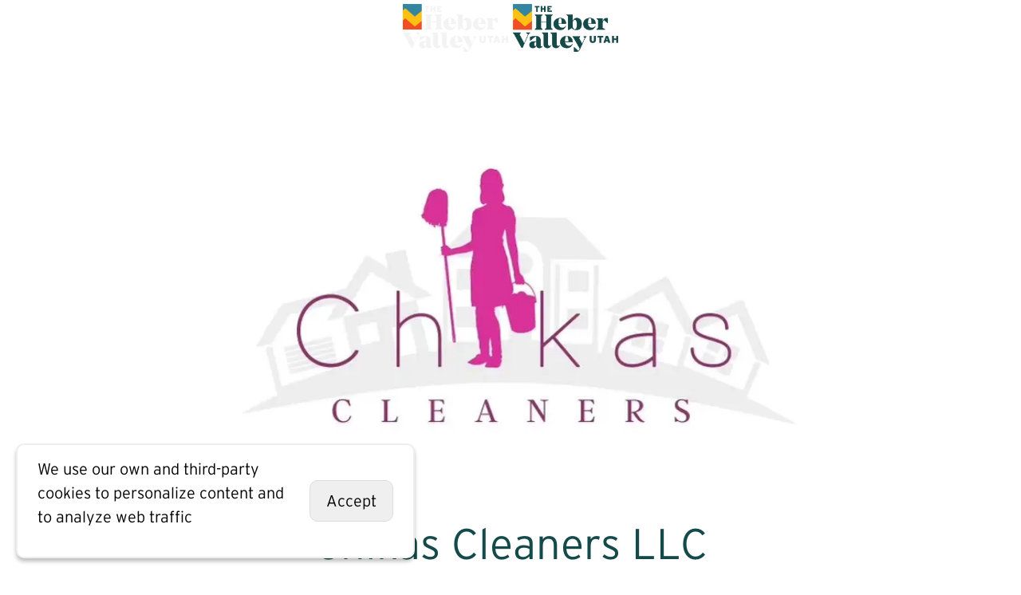

--- FILE ---
content_type: text/html;charset=UTF-8
request_url: https://www.gohebervalley.com/chikas-cleaners-llc/
body_size: 116911
content:
<!DOCTYPE html>
<html lang="en">
<head>
<base href="https://www.gohebervalley.com/">
<link rel="canonical" href="https://www.gohebervalley.com/chikas-cleaners-llc/" />
<meta charset="UTF-8">
<meta name="viewport" content="width=device-width, initial-scale=1">
<link rel="icon" type="image/png" href="https://www.gohebervalley.com/files/partners-favicon-52.ico?v=1768787496879">
<script src="/libs/jquery.js?v2"></script>
<title>Chikas Cleaners LLC</title>
<meta name="description" content="Complete information for Chikas Cleaners LLC, a member of the Heber Valley Chamber of Commerce.">
<meta name="keywords" content="cleaners, vacation rental cleaning, heber city cleaning, home cleaning, home cleaning near me, local cleaning company, vacation rental cleaning, commercial cleaning, new residential cleaning, construction cleaning, chikas cleaners, maid, maid services">
<style type="text/css">
</style>
<style type="text/css">a.dropdown-item.active, a.dropdown-item:active {
background-color: transparent;
}
body .ckbox-wrapper {
position: relative;
z-index: 9999999;
}
body .col dl span {
display: block;
}
body .pac-container {
z-index: 999999;
}
.platform_styles_test {
font-size: 128px;
}
.actual_intro_text ul{
margin-left:2rem;
}
.mod_tabs_accordion ul{
margin-left:2rem;
}
.teaser ul{
display: flex;
flex-flow: column;
margin-left:2rem;
}
body .flatpickr-calendar {
display: none;
}
body .flatpickr-calendar.open {
z-index: 999999999 !important;
}
body #ckf-modal {
left: 50% !important;
width: 100% !important;
max-width: 80vw !important;
transform: translate( -50%, -50% ) !important;
top: 50% !important;
z-index: 999999999 !important;
}
body #ckf-modal-body {
width: 100% !important;
}
:root {
--ck-color-base-active: hsl(208, 88%, 52%);
--ck-color-image-caption-background: hsl(0, 0%, 97%);
--ck-color-image-caption-text: hsl(0, 0%, 20%);
--ck-color-mention-background: hsla(341, 100%, 30%, 0.1);
--ck-color-mention-text: hsl(341, 100%, 30%);
--ck-color-table-caption-background: hsl(0, 0%, 97%);
--ck-color-table-caption-text: hsl(0, 0%, 20%);
--ck-color-table-column-resizer-hover: var(--ck-color-base-active);
--ck-highlight-marker-blue: hsl(201, 97%, 72%);
--ck-highlight-marker-green: hsl(120, 93%, 68%);
--ck-highlight-marker-pink: hsl(345, 96%, 73%);
--ck-highlight-marker-yellow: hsl(60, 97%, 73%);
--ck-highlight-pen-green: hsl(112, 100%, 27%);
--ck-highlight-pen-red: hsl(0, 85%, 49%);
--ck-image-style-spacing: 1.5em;
--ck-inline-image-style-spacing: calc(var(--ck-image-style-spacing) / 2);
--ck-table-column-resizer-position-offset: calc(var(--ck-table-column-resizer-width) * -0.5 - 0.5px);
--ck-table-column-resizer-width: 7px;
--ck-todo-list-checkmark-size: 16px;
--ck-z-default: 1;
}
;
*:is(.rte_tinyMCE, .intro_text, .footer_text, .page_section, .title_and_description, .description, .tab_body, .accordion, .section_intro_text, .data-pages-intro-text) ul {
display: flex;
flex-flow: column;
margin-left: 2rem;
}
*:is(.rte_tinyMCE, .intro_text, .footer_text, .page_section, .title_and_description, .description, .tab_body, .accordion, .section_intro_text, .data-pages-intro-text) ul li {
margin-left: 2rem;
}
/* ckeditor5-block-quote/theme/blockquote.css */
*:is(.rte_tinyMCE, .intro_text, .footer_text, .page_section, .title_and_description, .description, .tab_body, .accordion, .section_intro_text, .data-pages-intro-text) blockquote {
overflow: hidden;
padding-right: 1.5em;
padding-left: 1.5em;
margin-left: 0;
margin-right: 0;
font-style: italic;
border-left: solid 5px hsl(0, 0%, 80%);
}
/* ckeditor5-block-quote/theme/blockquote.css */
*:is(.rte_tinyMCE, .intro_text, .footer_text, .page_section, .title_and_description, .description, .tab_body, .accordion, .section_intro_text, .data-pages-intro-text)[dir="rtl"] blockquote {
border-left: 0;
border-right: solid 5px hsl(0, 0%, 80%);
}
/* ckeditor5-image/theme/image.css */
*:is(.rte_tinyMCE, .intro_text, .footer_text, .page_section, .title_and_description, .description, .tab_body, .accordion, .section_intro_text, .data-pages-intro-text) .image {
display: table;
clear: both;
text-align: center;
margin: 0.9em auto;
min-width: 50px;
}
/* ckeditor5-image/theme/image.css */
*:is(.rte_tinyMCE, .intro_text, .footer_text, .page_section, .title_and_description, .description, .tab_body, .accordion, .section_intro_text, .data-pages-intro-text) .image img {
display: block;
margin: 0 auto;
max-width: 100%;
min-width: 100%;
width:100%;
height:auto;
aspect-ratio: attr(width) / attr(height);
}
/* ckeditor5-image/theme/image.css */
*:is(.rte_tinyMCE, .intro_text, .footer_text, .page_section, .title_and_description, .description, .tab_body, .accordion, .section_intro_text, .data-pages-intro-text) .image-inline {
/*
* Normally, the .image-inline would have "display: inline-block" and "img { width: 100% }" (to follow the wrapper while resizing).;
* Unfortunately, together with "srcset", it gets automatically stretched up to the width of the editing root.
* This strange behavior does not happen with inline-flex.
*/
display: inline-flex;
max-width: 100%;
align-items: flex-start;
}
/* ckeditor5-image/theme/image.css */
*:is(.rte_tinyMCE, .intro_text, .footer_text, .page_section, .title_and_description, .description, .tab_body, .accordion, .section_intro_text, .data-pages-intro-text) .image-inline picture {
display: flex;
}
/* ckeditor5-image/theme/image.css */
*:is(.rte_tinyMCE, .intro_text, .footer_text, .page_section, .title_and_description, .description, .tab_body, .accordion, .section_intro_text, .data-pages-intro-text) .image-inline picture,
*:is(.rte_tinyMCE, .intro_text, .footer_text, .page_section, .title_and_description, .description, .tab_body, .accordion, .section_intro_text, .data-pages-intro-text) .image-inline img {
flex-grow: 1;
flex-shrink: 1;
max-width: 100%;
}
/* ckeditor5-image/theme/imagecaption.css */
*:is(.rte_tinyMCE, .intro_text, .footer_text, .page_section, .title_and_description, .description, .tab_body, .accordion, .section_intro_text, .data-pages-intro-text) .image > figcaption {
display: table-caption;
caption-side: bottom;
word-break: break-word;
color: var(--ck-color-image-caption-text);
background-color: var(--ck-color-image-caption-background);
padding: .6em;
font-size: .75em;
outline-offset: -1px;
}
/* ckeditor5-image/theme/imageresize.css */
*:is(.rte_tinyMCE, .intro_text, .footer_text, .page_section, .title_and_description, .description, .tab_body, .accordion, .section_intro_text, .data-pages-intro-text) .image.image_resized {
max-width: 100%;
display: block;
box-sizing: border-box;
}
/* ckeditor5-image/theme/imageresize.css */
*:is(.rte_tinyMCE, .intro_text, .footer_text, .page_section, .title_and_description, .description, .tab_body, .accordion, .section_intro_text, .data-pages-intro-text) .image.image_resized img {
width: 100%;
}
/* ckeditor5-image/theme/imageresize.css */
*:is(.rte_tinyMCE, .intro_text, .footer_text, .page_section, .title_and_description, .description, .tab_body, .accordion, .section_intro_text, .data-pages-intro-text) .image.image_resized > figcaption {
display: block;
}
/* ckeditor5-image/theme/imagestyle.css */
*:is(.rte_tinyMCE, .intro_text, .footer_text, .page_section, .title_and_description, .description, .tab_body, .accordion, .section_intro_text, .data-pages-intro-text) .image-style-block-align-left,
*:is(.rte_tinyMCE, .intro_text, .footer_text, .page_section, .title_and_description, .description, .tab_body, .accordion, .section_intro_text, .data-pages-intro-text) .image-style-block-align-right {
max-width: calc(100% - var(--ck-image-style-spacing));
}
/* ckeditor5-image/theme/imagestyle.css */
*:is(.rte_tinyMCE, .intro_text, .footer_text, .page_section, .title_and_description, .description, .tab_body, .accordion, .section_intro_text, .data-pages-intro-text) .image-style-align-left,
*:is(.rte_tinyMCE, .intro_text, .footer_text, .page_section, .title_and_description, .description, .tab_body, .accordion, .section_intro_text, .data-pages-intro-text) .image-style-align-right {
clear: none;
}
/* ckeditor5-image/theme/imagestyle.css */
*:is(.rte_tinyMCE, .intro_text, .footer_text, .page_section, .title_and_description, .description, .tab_body, .accordion, .section_intro_text, .data-pages-intro-text) .image-style-side {
float: right;
margin-left: var(--ck-image-style-spacing);
max-width: 50%;
}
/* ckeditor5-image/theme/imagestyle.css */
*:is(.rte_tinyMCE, .intro_text, .footer_text, .page_section, .title_and_description, .description, .tab_body, .accordion, .section_intro_text, .data-pages-intro-text) .image-style-align-left {
float: left;
margin-right: var(--ck-image-style-spacing);
}
/* ckeditor5-image/theme/imagestyle.css */
*:is(.rte_tinyMCE, .intro_text, .footer_text, .page_section, .title_and_description, .description, .tab_body, .accordion, .section_intro_text, .data-pages-intro-text) .image-style-align-center {
margin-left: auto;
margin-right: auto;
}
/* ckeditor5-image/theme/imagestyle.css */
*:is(.rte_tinyMCE, .intro_text, .footer_text, .page_section, .title_and_description, .description, .tab_body, .accordion, .section_intro_text, .data-pages-intro-text) .image-style-align-right {
float: right;
margin-left: var(--ck-image-style-spacing);
}
/* ckeditor5-image/theme/imagestyle.css */
*:is(.rte_tinyMCE, .intro_text, .footer_text, .page_section, .title_and_description, .description, .tab_body, .accordion, .section_intro_text, .data-pages-intro-text) .image-style-block-align-right {
margin-right: 0;
margin-left: auto;
}
/* ckeditor5-image/theme/imagestyle.css */
*:is(.rte_tinyMCE, .intro_text, .footer_text, .page_section, .title_and_description, .description, .tab_body, .accordion, .section_intro_text, .data-pages-intro-text) .image-style-block-align-left {
margin-left: 0;
margin-right: auto;
}
/* ckeditor5-image/theme/imagestyle.css */
*:is(.rte_tinyMCE, .intro_text, .footer_text, .page_section, .title_and_description, .description, .tab_body, .accordion, .section_intro_text, .data-pages-intro-text) p + .image-style-align-left,
*:is(.rte_tinyMCE, .intro_text, .footer_text, .page_section, .title_and_description, .description, .tab_body, .accordion, .section_intro_text, .data-pages-intro-text) p + .image-style-align-right,
*:is(.rte_tinyMCE, .intro_text, .footer_text, .page_section, .title_and_description, .description, .tab_body, .accordion, .section_intro_text, .data-pages-intro-text) p + .image-style-side {
margin-top: 0;
}
/* ckeditor5-image/theme/imagestyle.css */
*:is(.rte_tinyMCE, .intro_text, .footer_text, .page_section, .title_and_description, .description, .tab_body, .accordion, .section_intro_text, .data-pages-intro-text) .image-inline.image-style-align-left,
*:is(.rte_tinyMCE, .intro_text, .footer_text, .page_section, .title_and_description, .description, .tab_body, .accordion, .section_intro_text, .data-pages-intro-text) .image-inline.image-style-align-right {
margin-top: var(--ck-inline-image-style-spacing);
margin-bottom: var(--ck-inline-image-style-spacing);
}
/* ckeditor5-image/theme/imagestyle.css */
*:is(.rte_tinyMCE, .intro_text, .footer_text, .page_section, .title_and_description, .description, .tab_body, .accordion, .section_intro_text, .data-pages-intro-text) .image-inline.image-style-align-left {
margin-right: var(--ck-inline-image-style-spacing);
}
/* ckeditor5-image/theme/imagestyle.css */
*:is(.rte_tinyMCE, .intro_text, .footer_text, .page_section, .title_and_description, .description, .tab_body, .accordion, .section_intro_text, .data-pages-intro-text) .image-inline.image-style-align-right {
margin-left: var(--ck-inline-image-style-spacing);
}
/* ckeditor5-table/theme/tablecaption.css */
*:is(.rte_tinyMCE, .intro_text, .footer_text, .page_section, .title_and_description, .description, .tab_body, .accordion, .section_intro_text, .data-pages-intro-text) .table > figcaption {
display: table-caption;
caption-side: top;
word-break: break-word;
text-align: center;
color: var(--ck-color-table-caption-text);
background-color: var(--ck-color-table-caption-background);
padding: .6em;
font-size: .75em;
outline-offset: -1px;
}
/* ckeditor5-table/theme/table.css */
*:is(.rte_tinyMCE, .intro_text, .footer_text, .page_section, .title_and_description, .description, .tab_body, .accordion, .section_intro_text, .data-pages-intro-text) .table {
margin: 0.9em auto;
display: table;
}
/* ckeditor5-table/theme/table.css */
*:is(.rte_tinyMCE, .intro_text, .footer_text, .page_section, .title_and_description, .description, .tab_body, .accordion, .section_intro_text, .data-pages-intro-text) .table table {
border-collapse: collapse;
border-spacing: 0;
width: 100%;
height: 100%;
}
/* ckeditor5-table/theme/table.css */
*:is(.rte_tinyMCE, .intro_text, .footer_text, .page_section, .title_and_description, .description, .tab_body, .accordion, .section_intro_text, .data-pages-intro-text) .table table td,
*:is(.rte_tinyMCE, .intro_text, .footer_text, .page_section, .title_and_description, .description, .tab_body, .accordion, .section_intro_text, .data-pages-intro-text) .table table th {
min-width: 2em;
padding: .4em;
}
body .table td, body .table th {
border-top: none;
}
/* ckeditor5-table/theme/table.css */
*:is(.rte_tinyMCE, .intro_text, .footer_text, .page_section, .title_and_description, .description, .tab_body, .accordion, .section_intro_text, .data-pages-intro-text) .table table th {
font-weight: bold;
background: hsla(0, 0%, 0%, 5%);
}
/* ckeditor5-table/theme/table.css */
*:is(.rte_tinyMCE, .intro_text, .footer_text, .page_section, .title_and_description, .description, .tab_body, .accordion, .section_intro_text, .data-pages-intro-text)[dir="rtl"] .table th {
text-align: right;
}
/* ckeditor5-table/theme/table.css */
*:is(.rte_tinyMCE, .intro_text, .footer_text, .page_section, .title_and_description, .description, .tab_body, .accordion, .section_intro_text, .data-pages-intro-text)[dir="ltr"] .table th {
text-align: left;
}
/* ckeditor5-table/theme/tablecolumnresize.css */
*:is(.rte_tinyMCE, .intro_text, .footer_text, .page_section, .title_and_description, .description, .tab_body, .accordion, .section_intro_text, .data-pages-intro-text) .table table {
overflow: hidden;
table-layout: fixed;
}
/* ckeditor5-table/theme/tablecolumnresize.css */
*:is(.rte_tinyMCE, .intro_text, .footer_text, .page_section, .title_and_description, .description, .tab_body, .accordion, .section_intro_text, .data-pages-intro-text) .table td,
*:is(.rte_tinyMCE, .intro_text, .footer_text, .page_section, .title_and_description, .description, .tab_body, .accordion, .section_intro_text, .data-pages-intro-text) .table th {
position: relative;
}
/* ckeditor5-table/theme/tablecolumnresize.css */
*:is(.rte_tinyMCE, .intro_text, .footer_text, .page_section, .title_and_description, .description, .tab_body, .accordion, .section_intro_text, .data-pages-intro-text) .table .table-column-resizer {
position: absolute;
top: -999999px;
bottom: -999999px;
right: var(--ck-table-column-resizer-position-offset);
width: var(--ck-table-column-resizer-width);
cursor: col-resize;
user-select: none;
z-index: var(--ck-z-default);
}
/* ckeditor5-table/theme/tablecolumnresize.css */
*:is(.rte_tinyMCE, .intro_text, .footer_text, .page_section, .title_and_description, .description, .tab_body, .accordion, .section_intro_text, .data-pages-intro-text) .table[draggable] .table-column-resizer {
display: none;
}
/* ckeditor5-table/theme/tablecolumnresize.css */
*:is(.rte_tinyMCE, .intro_text, .footer_text, .page_section, .title_and_description, .description, .tab_body, .accordion, .section_intro_text, .data-pages-intro-text) .table .table-column-resizer:hover,
*:is(.rte_tinyMCE, .intro_text, .footer_text, .page_section, .title_and_description, .description, .tab_body, .accordion, .section_intro_text, .data-pages-intro-text) .table .table-column-resizer__active {
background-color: var(--ck-color-table-column-resizer-hover);
opacity: 0.25;
}
/* ckeditor5-table/theme/tablecolumnresize.css */
*:is(.rte_tinyMCE, .intro_text, .footer_text, .page_section, .title_and_description, .description, .tab_body, .accordion, .section_intro_text, .data-pages-intro-text)[dir=rtl] .table .table-column-resizer {
left: var(--ck-table-column-resizer-position-offset);
right: unset;
}
/* ckeditor5-table/theme/tablecolumnresize.css */
*:is(.rte_tinyMCE, .intro_text, .footer_text, .page_section, .title_and_description, .description, .tab_body, .accordion, .section_intro_text, .data-pages-intro-text).ck-read-only .table .table-column-resizer {
display: none;
}
/* ckeditor5-code-block/theme/codeblock.css */
*:is(.rte_tinyMCE, .intro_text, .footer_text, .page_section, .title_and_description, .description, .tab_body, .accordion, .section_intro_text, .data-pages-intro-text) pre {
padding: 1em;
color: hsl(0, 0%, 20.8%);
background: hsla(0, 0%, 78%, 0.3);
border: 1px solid hsl(0, 0%, 77%);
border-radius: 2px;
text-align: left;
direction: ltr;
tab-size: 4;
white-space: pre-wrap;
font-style: normal;
min-width: 200px;
}
/* ckeditor5-code-block/theme/codeblock.css */
*:is(.rte_tinyMCE, .intro_text, .footer_text, .page_section, .title_and_description, .description, .tab_body, .accordion, .section_intro_text, .data-pages-intro-text) pre code {
background: unset;
padding: 0;
border-radius: 0;
}
/* ckeditor5-horizontal-line/theme/horizontalline.css */
*:is(.rte_tinyMCE, .intro_text, .footer_text, .page_section, .title_and_description, .description, .tab_body, .accordion, .section_intro_text, .data-pages-intro-text) hr {
margin: 15px 0;
height: 4px;
background: hsl(0, 0%, 87%);
border: 0;
}
/* ckeditor5-mention/theme/mention.css */
*:is(.rte_tinyMCE, .intro_text, .footer_text, .page_section, .title_and_description, .description, .tab_body, .accordion, .section_intro_text, .data-pages-intro-text) .mention {
background: var(--ck-color-mention-background);
color: var(--ck-color-mention-text);
}
@media print {
/* ckeditor5-page-break/theme/pagebreak.css */
*:is(.rte_tinyMCE, .intro_text, .footer_text, .page_section, .title_and_description, .description, .tab_body, .accordion, .section_intro_text, .data-pages-intro-text) .page-break {
padding: 0;
}
/* ckeditor5-page-break/theme/pagebreak.css */
*:is(.rte_tinyMCE, .intro_text, .footer_text, .page_section, .title_and_description, .description, .tab_body, .accordion, .section_intro_text, .data-pages-intro-text) .page-break::after {
display: none;
}
}
figure.media{
display: block;
margin: 0 auto;
max-width: 100%;
width: 50%;
}
@media screen and ( max-width: 1000px ) {
figure.media{
margin: 0 auto;
max-width: 100%;
width: 100%;
}
}
.youtube-video-container {
position: relative;
overflow: hidden;
width: 100%;
}
.youtube-video-container::after {
display: block;
content: "";
padding-top: 56.25%;
}
.youtube-video-container iframe {
position: absolute;
top: 0;
left: 0;
width: 100%;
height: 100%;
}
body .ck-body-wrapper {
position: relative;
position: static !important;
}
body .ck.ck-balloon-panel {
z-index: 9999999999 !important;
}
body .ck.ck-dialog-overlay.ck-dialog-overlay__transparent {
z-index: 99999999 !important;
}
body .rte_tinyMCE img {
max-width: 100% !important;
}
.results > a[data-ids='0']{
opacity: .25 !important;
}
.results > a[data-ids='2']{
opacity: .25 !important;
}
.results > a[data-ids='3']{
opacity: .25 !important;
}
.results > a[data-ids='4']{
opacity: .25 !important;
}
.results > a[data-ids='5']{
opacity: .25 !important;
}
.results > a[data-ids='6']{
opacity: .25 !important;
}
.results > a[data-ids='7']{
opacity: .25 !important;
}
.results > a[data-ids='8']{
opacity: .25 !important;
}
.results > a[data-ids='9']{
border: 2px solid red;
opacity: .25 !important;
}
.attribution {
align-self: fles-end;
display: flex;
flex-flow: column;
gap: 0 !important;
position: absolute;
bottom: 1rem;
right: 1rem;
left: auto !important;
top: auto !important;
transform: none !important;
justify-content: flex-end;
z-index: 99999 !important;
}
body .carousel-control-next, body .carousel-control-prev {
height: 80%;
padding-top: 15%;
}
body .mod_carousels_basic .attribution:not(.show) > span:last-child {
display: none !important;
}
body .mod_carousels_basic .attribution span {
padding: 0 !important;
}
.mod_carousels_basic .attribution.show > span:last-child {
background-color: transparent;
}
.mod_carousels_basic .attribution.show > span:last-child a {
color: #fff;
}
/* 02/19/24: New CKBox tooltip overrides */
.ck.ck-balloon-panel.ck-tooltip {
background-color: transparent !important;
}
.ck-tooltip__text {
border: 1px solid #000 !important;
color: #000 !important;
padding: .25rem .5rem !important;
}</style>
<style type="text/css">
[v-cloak] { display:none; }
body .fcms { max-width: 800px !important; }
img.delayed_load {
display: none;
}
</style>
<script type="text/javascript">
setTimeout( function( ){
try {
$( "img.delayed_load" ).each( function( i, e ){
let $e = $( e );
let src = $e.attr( 'data-src' );
if( $e.hasClass( 'delayed_bg' ) ){
$e.css( 'background-image', `url(${src})` );
} else {
setTimeout( function( ){
console.log( `Loading ${i}: ${src}` );
$e.attr( 'src', src );
}, i != 0 ? 250 * i : 1 );
}
$e.removeClass( 'delayed_load' );
} );
} catch( e ) {
console.log( e );
}
}, 1000 );
</script>
<link rel="stylesheet" href="https://stackpath.bootstrapcdn.com/bootstrap/4.1.3/css/bootstrap.min.css" integrity="sha384-MCw98/SFnGE8fJT3GXwEOngsV7Zt27NXFoaoApmYm81iuXoPkFOJwJ8ERdknLPMO" crossorigin="anonymous">
<style type="text/css">@font-face {font-family:Montserrat;font-style:normal;font-weight:400;src:url(/cf-fonts/s/montserrat/5.0.16/latin-ext/400/normal.woff2);unicode-range:U+0100-02AF,U+0304,U+0308,U+0329,U+1E00-1E9F,U+1EF2-1EFF,U+2020,U+20A0-20AB,U+20AD-20CF,U+2113,U+2C60-2C7F,U+A720-A7FF;font-display:swap;}@font-face {font-family:Montserrat;font-style:normal;font-weight:400;src:url(/cf-fonts/s/montserrat/5.0.16/latin/400/normal.woff2);unicode-range:U+0000-00FF,U+0131,U+0152-0153,U+02BB-02BC,U+02C6,U+02DA,U+02DC,U+0304,U+0308,U+0329,U+2000-206F,U+2074,U+20AC,U+2122,U+2191,U+2193,U+2212,U+2215,U+FEFF,U+FFFD;font-display:swap;}@font-face {font-family:Montserrat;font-style:normal;font-weight:400;src:url(/cf-fonts/s/montserrat/5.0.16/cyrillic/400/normal.woff2);unicode-range:U+0301,U+0400-045F,U+0490-0491,U+04B0-04B1,U+2116;font-display:swap;}@font-face {font-family:Montserrat;font-style:normal;font-weight:400;src:url(/cf-fonts/s/montserrat/5.0.16/cyrillic-ext/400/normal.woff2);unicode-range:U+0460-052F,U+1C80-1C88,U+20B4,U+2DE0-2DFF,U+A640-A69F,U+FE2E-FE2F;font-display:swap;}@font-face {font-family:Montserrat;font-style:normal;font-weight:400;src:url(/cf-fonts/s/montserrat/5.0.16/vietnamese/400/normal.woff2);unicode-range:U+0102-0103,U+0110-0111,U+0128-0129,U+0168-0169,U+01A0-01A1,U+01AF-01B0,U+0300-0301,U+0303-0304,U+0308-0309,U+0323,U+0329,U+1EA0-1EF9,U+20AB;font-display:swap;}@font-face {font-family:Montserrat;font-style:normal;font-weight:700;src:url(/cf-fonts/s/montserrat/5.0.16/vietnamese/700/normal.woff2);unicode-range:U+0102-0103,U+0110-0111,U+0128-0129,U+0168-0169,U+01A0-01A1,U+01AF-01B0,U+0300-0301,U+0303-0304,U+0308-0309,U+0323,U+0329,U+1EA0-1EF9,U+20AB;font-display:swap;}@font-face {font-family:Montserrat;font-style:normal;font-weight:700;src:url(/cf-fonts/s/montserrat/5.0.16/cyrillic-ext/700/normal.woff2);unicode-range:U+0460-052F,U+1C80-1C88,U+20B4,U+2DE0-2DFF,U+A640-A69F,U+FE2E-FE2F;font-display:swap;}@font-face {font-family:Montserrat;font-style:normal;font-weight:700;src:url(/cf-fonts/s/montserrat/5.0.16/latin/700/normal.woff2);unicode-range:U+0000-00FF,U+0131,U+0152-0153,U+02BB-02BC,U+02C6,U+02DA,U+02DC,U+0304,U+0308,U+0329,U+2000-206F,U+2074,U+20AC,U+2122,U+2191,U+2193,U+2212,U+2215,U+FEFF,U+FFFD;font-display:swap;}@font-face {font-family:Montserrat;font-style:normal;font-weight:700;src:url(/cf-fonts/s/montserrat/5.0.16/cyrillic/700/normal.woff2);unicode-range:U+0301,U+0400-045F,U+0490-0491,U+04B0-04B1,U+2116;font-display:swap;}@font-face {font-family:Montserrat;font-style:normal;font-weight:700;src:url(/cf-fonts/s/montserrat/5.0.16/latin-ext/700/normal.woff2);unicode-range:U+0100-02AF,U+0304,U+0308,U+0329,U+1E00-1E9F,U+1EF2-1EFF,U+2020,U+20A0-20AB,U+20AD-20CF,U+2113,U+2C60-2C7F,U+A720-A7FF;font-display:swap;}</style>
<style type="text/css">@font-face {font-family:Satisfy;font-style:normal;font-weight:400;src:url(/cf-fonts/s/satisfy/5.0.18/latin/400/normal.woff2);unicode-range:U+0000-00FF,U+0131,U+0152-0153,U+02BB-02BC,U+02C6,U+02DA,U+02DC,U+0304,U+0308,U+0329,U+2000-206F,U+2074,U+20AC,U+2122,U+2191,U+2193,U+2212,U+2215,U+FEFF,U+FFFD;font-display:swap;}</style>
<link async defer rel="stylesheet" href="//code.jquery.com/ui/1.12.1/themes/base/jquery-ui.css">
<link rel="stylesheet" href="https://cdn.jsdelivr.net/npm/fullcalendar@5.5.1/main.min.css" >
<link rel="stylesheet" type="text/css" href="/libs/slick.css?v">
<link rel="stylesheet" type="text/css" href="/libs/slick-theme.css?v">
<style type="text/css">
html, body, * { font-family: 'Interstate', sans-serif; }
.secondary_font { font-family: 'Satisfy', sans-serif !important; }
body, section, div, ul, li { margin: 0; padding: 0; }
body { font-size: 22px; }
* { outline: none !important; }
</style>
<style type="text/css">
@media only screen and ( min-width: 1101px ){
body .hide_on_desktop {
display: none;
}
}
</style>
<script src="https://kit.fontawesome.com/37b3c736a4.js" crossorigin="anonymous"></script>
<!-- CSS -->
<style type="text/css"></style>
<link rel="stylesheet" href="https://use.typekit.net/bny4mac.css">
<!-- Google Tag Manager -->
<script>(function(w,d,s,l,i){w[l]=w[l]||[];w[l].push({'gtm.start':
new Date().getTime(),event:'gtm.js'});var f=d.getElementsByTagName(s)[0],
j=d.createElement(s),dl=l!='dataLayer'?'&l='+l:'';j.async=true;j.src=
'https://www.googletagmanager.com/gtm.js?id='+i+dl;f.parentNode.insertBefore(j,f);
})(window,document,'script','dataLayer','GTM-PJDGKLRX');</script>
<!-- End Google Tag Manager -->
<!-- Google Tag Manager -->
<script>(function(w,d,s,l,i){w[l]=w[l]||[];w[l].push({'gtm.start':
new Date().getTime(),event:'gtm.js'});var f=d.getElementsByTagName(s)[0],
j=d.createElement(s),dl=l!='dataLayer'?'&l='+l:'';j.async=true;j.src=
'https://www.googletagmanager.com/gtm.js?id='+i+dl;f.parentNode.insertBefore(j,f);
})(window,document,'script','dataLayer','GTM-PDTFLPT');</script>
<!-- End Google Tag Manager -->
<script async src="https://www.googletagmanager.com/gtag/js?id=DC-10289622"></script>
<script>
window.dataLayer = window.dataLayer || [];
function gtag(){dataLayer.push(arguments);}
gtag('js', new Date());
gtag('config', 'DC-10289622');
</script>
<script type="text/javascript">
function track_planner_calendar_adds( ){
gtag('event', 'conversion', {
'allow_custom_scripts': true,
'send_to': 'DC-10289622/tripp0/trip_0+standard'
});
fbq('track', 'TripPlannerCalendarAdds');
}
function track_planner_saves( ){
gtag('event', 'conversion', {
'allow_custom_scripts': true,
'send_to': 'DC-10289622/tripp0/tripp0+standard'
});
fbq('track', 'TripPlannerSaves');
(function () {
/* Please fill the following values. */
var params = {
pc: "trip_planner_save", /* Page Category */
sha256_eml: "", /* Hashed Email SHA256 */
sha1_eml: "", /* Hashed Email SHA1 */
md5_eml: "", /* Hashed Email MD5 */
ccid: "" /* Client Cookie id */
};
/* Please do not modify the below code. */
var cid = [];
var paramsArr = [];
var cidParams = [];
var pl = document.createElement('script');
var defaultParams = {"vid":"tou"};
for(key in defaultParams) { params[key] = defaultParams[key]; };
for(key in cidParams) { cid.push(params[cidParams[key]]); };
params.cid = cid.join('|');
for(key in params) { paramsArr.push(key + '=' +
encodeURIComponent(params[key])) };
pl.type = 'text/javascript';
pl.async = true;
pl.src = 'https://beacon.sojern.com/pixel/p/323535?f_v=v6_js&p_v=1&' +
paramsArr.join('&');
(document.getElementsByTagName('head')[0] ||
document.getElementsByTagName('body')[0]).appendChild(pl);
console.log( "NEW TRACKING RAN! ! ! ! !" );
})();
}
function track_planner_shares( ){
gtag('event', 'conversion', {
'allow_custom_scripts': true,
'send_to': 'DC-10289622/tripp0/trip_00+standard'
});
fbq('track', 'TripPlannerShares');
}
</script>
<!-- Ortto hebervalleytourismeconomi capture code -->
<script>
window.ap3c = window.ap3c || {};
var ap3c = window.ap3c;
ap3c.cmd = ap3c.cmd || [];
ap3c.cmd.push(function() {
ap3c.init('Y5iq68p0H-qdw9NkaGViZXJ2YWxsZXl0b3VyaXNtZWNvbm9taQ', 'https://tracking.gohebervalley.com/');
ap3c.track({v: 0});
});
ap3c.activity = function(act) { ap3c.act = (ap3c.act || []); ap3c.act.push(act); };
var s, t; s = document.createElement('script'); s.type = 'text/javascript'; s.src = "https://tracking.gohebervalley.com/app.js";
t = document.getElementsByTagName('script')[0]; t.parentNode.insertBefore(s, t);
</script>
<script type="text/javascript">(function(o){var b="https://nimblebird.co/anywhere/",t="a58a77ac449e488287aa5f13fd76e37540e3288e0c9444c29283035642273c45",a=window.AutopilotAnywhere={_runQueue:[],run:function(){this._runQueue.push(arguments);}},c=encodeURIComponent,s="SCRIPT",d=document,l=d.getElementsByTagName(s)[0],p="t="+c(d.title||"")+"&u="+c(d.location.href||"")+"&r="+c(d.referrer||""),j="text/javascript",z,y;if(!window.Autopilot) window.Autopilot=a;if(o.app) p="devmode=true&"+p;z=function(src,asy){var e=d.createElement(s);e.src=src;e.type=j;e.async=asy;l.parentNode.insertBefore(e,l);};y=function(){z(b+t+'?'+p,true);};if(window.attachEvent){window.attachEvent("onload",y);}else{window.addEventListener("load",y,false);}})({});</script>
<!-- Global site tag (gtag.js) - Google Marketing Platform -->
<script async src="https://www.googletagmanager.com/gtag/js?id=DC-9644701"></script>
<script>
window.dataLayer = window.dataLayer || [];
function gtag(){dataLayer.push(arguments);}
gtag('js', new Date());
gtag('config', 'DC-9644701');
</script>
<!-- Hotjar Tracking Code for https://www.gohebervalley.com/ -->
<script>
(function(h,o,t,j,a,r){
h.hj=h.hj||function(){(h.hj.q=h.hj.q||[]).push(arguments)};
h._hjSettings={hjid:3609649,hjsv:6};
a=o.getElementsByTagName('head')[0];
r=o.createElement('script');r.async=1;
r.src=t+h._hjSettings.hjid+j+h._hjSettings.hjsv;
a.appendChild(r);
})(window,document,'https://static.hotjar.com/c/hotjar-','.js?sv=');
</script>
<style type="text/css">
.mod_carousels_basic .carousel-caption {
font-weight: 700;
margin-bottom: 1rem;
max-width: calc( 1280px - 2rem );
text-align: left;
}
.mod_carousels_basic .carousel-caption .caption_primary {
/* font-family: 'Satisfy', sans-serif;*/
font-size: 64px;
margin-bottom: -.75rem;
text-shadow: 0 1px 2px rgb(0 0 0 / 60%);
}
.mod_carousels_basic .carousel-caption .caption_secondary {
font-family: "Interstate", sans-serif;
font-size: 30px;
font-weight: 700;
}
</style><style type="text/css">
.mod_carousels_slick .tile .caption {
background-color: #f04f23cc;
font-size: 12px;
letter-spacing: .5px;
padding: .25rem 1rem;
text-align: center;
text-shadow: 0 2px 4px rgba( 0, 0, 0, .25 );
text-transform: uppercase;
}
.mod_carousels_slick .tile .date span:last-child {
color: #f04f23;
}
.mod_carousels_slick .nav_left,
.mod_carousels_slick .nav_right {
color: #3385a0;
}
</style><style type="text/css">
.mod_divisors_section_title > div:first-child {
color: #414143;
font-size: 22px;
margin: 0;
text-align: center;
text-transform: uppercase;
width: 100%;
}
.mod_divisors_section_title {
align-items: center;
flex-flow: column;
font-weight: 700;
justify-content: center;
}
.mod_divisors_section_title .subtitle {
color: #134b4b;
}
.mod_divisors_section_title .links {
color: #164a49;
}
</style><style type="text/css">
.mod_nav_top .nav-link {
color: #3385a0 !important;
/*font-family: "Interstate", sans-serif;*/
font-size: 25px !important;
font-weight: 600;
text-transform: uppercase;
}
@media only screen and ( max-width: 900px ){
.searcher {
display: none;
}
.mod_nav_top .nav-link {
font-size: 18px !important;
margin: .25rem 0 .25rem 0;
padding: 0;
}
}
@media only screen and ( min-width: 900px ){
.mod_nav_top .navbar {
background: #fff;
margin: 0 auto;
max-width: calc( 100vw - 4rem );
}
.mod_nav_top .navbar .navbar-nav {
margin-left: auto !important;
margin-right: 0 !important;
}
.mod_nav_top .row_1 .nav-link {
padding: 0 1rem;
}
.mod_nav_top .row_1 li.nav-item a.nav-link {
color: #ef7452 !important;
font-size: 11px !important;
position: relative;
}
.mod_nav_top .row_2 {
margin-top: -.75rem;
}
.mod_nav_top .row_2 li.nav-item a.nav-link {
position: relative;
}
.mod_nav_top .row_1 li.nav-item:not(:last-child) a.nav-link:after {
border-left: 1px solid #f04f23 !important;
content: "";
display: block;
height: 50%;
position: absolute;
right: 0;
top: 25%;
width: 1px;
}
.mod_nav_top .row_2 li.nav-item:not(:last-child) a.nav-link:after {
border-left: 1px solid #3385a0 !important;
border-right: none !important;
content: "";
display: block;
height: 50%;
position: absolute;
right: 0;
top: 25%;
width: 1px;
}
.mod_nav_top li.nav-item:not(:last-child) {
margin-right: 0;
}
.mod_nav_top .dropdown-menu {
align-items: stretch;
padding: .75rem 1rem;
top: 90%;
}
.mod_nav_top .dropdown-menu div div {
font-size: 14px;
}
.mod_nav_top .dropdown-menu > div {
padding: 0 1rem;
}
.mod_nav_top .navbar-nav li:nth-child(3) a.dropdown-item {
font-size: 15px;
padding: 0 .5rem;
}
.mod_nav_top .navbar-nav li:last-child .dropdown-menu {
left: auto !important;
right: 0;
}
.mod_nav_top .dropdown-menu > div a.dropdown-item {
font-size: 22px;
}
.mod_nav_top .dropdown-menu > div a:not(.dropdown-item) {
color: #3385a0;
font-size: 16px;
font-weight: 700;
white-space: nowrap;
}
.mod_nav_top .dropdown-menu > div a {
padding: 0;
}
.mod_nav_top .dropdown-toggle::after {
display: none;
}
.mod__clients_nav_top_bootstrap .navbar-collapse {
justify-content: center;
}
.mod_nav_top .navbar-nav {
align-items: center !important;
margin-right: 0 !important;
}
}
</style><style type="text/css">
body[data-url='members-minority-owned-businesses'].temp_search_page .mod_search .results .result, .result_my_pins .result,
body[data-url='members-women-owned-businesses'].temp_search_page .mod_search .results .result, .result_my_pins .result,
body[data-url='members-veteran-owned-businesses'].temp_search_page .mod_search .results .result, .result_my_pins .result {
background-color: transparent !important;
}
body[data-url='snowmobiling'] .footer_text {
}
@media screen and ( max-width: 900px ){
body[data-url='snowmobiling'] .columnize_on_mobile {
flex-direction: column !important;
margin-bottom: 2rem !important;
gap: 0 !important;
padding: 0 1rem !important;
}
}
body[data-url='midway']:not(.dashboard).temp_page div.intro_splitter {
display: flex;
align-items: center;
width: 100vw !important;
min-width: 100vw !important;
max-width: 100vw !important;
padding-top: 2rem;
}
body[data-url='midway'].temp_page .intro_splitter .centered_section {
display: flex;
align-items: center;
justify-content: space-between;
max-width: 1440px;
margin: 0 auto !important;
margin-top: -1rem !important;
padding: 0 2rem 2rem 2rem !important;
}
body[data-url='midway'].temp_page .intro_splitter .left {
display: flex;
flex-flow: column;
padding-right: 2rem !important;
width: 70%;
}
body[data-url='midway'].temp_page .intro_splitter .left * {
max-width: 100% !important;
min-width: 100% !important;
}
body[data-url='midway'].temp_page .intro_splitter .right {
display: flex;
justify-content: right;
width: 20%;
}
body[data-url='midway'].temp_page .intro_text {
padding: 0 !important;
}
body[data-url='midway'].temp_page .intro_text * {
font-family: primary_font,sans-serif !important;
text-align: left !important;
margin-top: 2rem !important;
padding-left: 55px;
position: relative;
}
body[data-url='midway'].temp_page .intro_text *::before {
content: '';
position: absolute;
top: 4px;
left: 0;
width: 44px;
height: 44px;
background-image: url('https://assets.earthdiver.com/design/heber/swiss-icon-shield.png');
background-size: contain;
background-repeat: no-repeat;
}
body[data-url='midway'].temp_page .page_section[data-section='6'] figure {
margin-top: 0 !important;
}
body[data-url='midway'].temp_page .page_section_title_added_for_potato {
font-family: "Interstate",sans-serif;
font-weight: 700;
font-size: 26px !important;
position: relative;
padding-left: 42px;
text-transform: uppercase;
}
body[data-url='midway'].temp_page .page_section:not([data-section='6']):not([data-section='1']) .page_section_title_added_for_potato::before {
content: '';
position: absolute;
top: -1px;
left: 0;
width: 35px;
height: 35px;
background-image: url('https://assets.earthdiver.com/design/heber/swiss-icon-shield.png');
background-size: contain;
background-repeat: no-repeat;
}
body[data-url='midway'].temp_page .page_section[data-section='6'] .page_section_title_added_for_potato::before {
content: '';
position: absolute;
top: -1px;
left: 0;
width: 35px;
height: 35px;
background-image: url('https://assets.earthdiver.com/design/heber/swiss-icon-edelweiss.png');
background-size: contain;
background-repeat: no-repeat;
}
body[data-url='midway'].temp_page .page_section[data-section='6'] .page_section_title_added_for_potato {
color: #fff !important;
}
body[data-url='midway'] .page_section[data-section='1'] .bg_color_support {
display: none;
}
body[data-url='midway'] .page_section[data-section='3'] .bg_color_support {
display: flex;
gap: 2rem;
}
body[data-url='midway'] .page_section[data-section='3'] .bg_color_support > * {
width: 50% !important;
}
body[data-url='midway'] .page_section[data-section='3'] .bg_color_support .mod_grids_flexible.count_1 {
display: flex;
justify-content: flex-end;
}
body[data-url='midway'] .page_section[data-section='3'] .bg_color_support .subcontainer {
padding: 2rem 0 2rem 0;
}
body[data-url='midway'] .page_section[data-section='3'] .bg_color_support .mod_grids_flexible.count_1 .wrapper {
margin-top: -1rem !important;
max-width: 100% !important;
width: 80%;
padding: 0 !important;
padding-top: 0 !important;
}
body[data-url='midway'] .page_section[data-section='3'] .bg_color_support {
padding: 0 2rem !important;
}
body[data-url='dmidway'] .page_section[data-section='3'] .bg_color_support > * {
width: 100% !important;
}
body[data-url='midway'] .page_section[data-section='3'] .bg_color_support .mod_grids_flexible.count_1 .wrapper {
padding: 0 !important;
}
body[data-url='midway'] .page_section[data-section='6'] .mod_grids_flexible .wrapper {
background-color: transparent !important;
}
body[data-url='midway'] .page_section[data-section='6'] a,
body[data-url='midway'] .page_section[data-section='6'] a * {
color: #fff !important;
}
/*
body[data-url='midway'].temp_page .page_section + .page_section {
margin-top: 4rem; }*/
body[data-url='midway'].temp_page .page_section .clear_float {
clear: both;
}
body[data-url='midway'] .page_section[data-section='2'] {
background: #e9e6e6 !important;
padding: 2rem 2rem !important;
}
body[data-url='midway'] .page_section[data-section='2'] .bg_color_support .mod_grids_flexible .wrapper {
background-color: transparent !important;
grid-template-columns: 1fr 1fr 1fr !important;
}
body[data-url='midway'] .page_section[data-section='1'] .bg_color_support .mod_grids_flexible .wrapper .promo,
body[data-url='midway'] .page_section[data-section='2'] .bg_color_support .mod_grids_flexible .wrapper .promo,
body[data-url='midway'] .page_section[data-section='3'] .bg_color_support .mod_grids_flexible .wrapper .promo,
body[data-url='midway'] .page_section[data-section='4'] .bg_color_support .mod_grids_flexible .wrapper .promo,
body[data-url='midway'] .page_section[data-section='5'] .bg_color_support .mod_grids_flexible .wrapper .promo {
min-height: 300px !important;
}
body[data-url='midway'] .page_section[data-section='4'] {
background: #e9e6e6 !important;
padding: 2rem 2rem !important;
}
body[data-url='midway'] .page_section[data-section='4'] {
min-height: 420px !important;
}
body[data-url='midway'] .page_section[data-section='4'] figure {
transform: translateY(-4rem) !important;
}
body[data-url='midway'] .page_section[data-section='6'] {
background: #f72d2d !important;
padding: 2rem 2rem !important;
min-height: 550px;
}
body[data-url='midway'] .page_section[data-section='6'] p {
color: #fff;
}
body[data-url='midway'] .flexer > * {
max-width: 100% !important;
}
body[data-url='midway'] .flexer .bg_color_support {
max-width: 1440px !important;
margin: 0 auto !important;
padding: 2rem 2rem 2rem 2rem !important;
}
body[data-url='deer-valley-east'].temp_page .intro_text {
margin-top: 60px !important;
text-align: left !important;
}
body[data-url='deer-valley-east'].temp_page .intro_text * {
font-family: primary_font,sans-serif !important;
text-align: left !important;
}
body[data-url='deer-valley-east'] .flexer > * {
max-width: 100% !important;
}
body[data-url='deer-valley-east'] .flexer .bg_color_support {
max-width: 1440px !important;
margin: 0 auto !important;
padding: 2rem !important;
}
body[data-url='deer-valley-east'] .page_section_title_added_for_potato {
color: #f04e23;
font-family: "Interstate",sans-serif;
font-weight: 700;
font-size: 26px !important;
text-transform: uppercase !important;
}
body[data-url='deer-valley-east'] h4.heading3 {
font-family: "Interstate",sans-serif;
font-weight: 700;
font-size: 18px !important;
margin-top: 1rem !important;
text-transform: uppercase !important;
}
body[data-url='deer-valley-east'] .page_section[data-section='3'] .bg_color_support {
display: flex;
gap: 2rem;
}
body[data-url='deer-valley-east'] .page_section[data-section='3'] .bg_color_support > * {
width: 50% !important;
}
body[data-url='deer-valley-east'] .page_section[data-section='3'] .bg_color_support .subcontainer {
padding: 2rem 0 2rem 0;
}
body[data-url='deer-valley-east'] .page_section[data-section='3'] .bg_color_support .mod_grids_flexible.count_2 .wrapper {
max-width: 100% !important;
padding: 0 2rem;
}
/*
body[data-url='deer-valley-east'] .page_section[data-section='3'] .bg_color_support .mod_grids_flexible.count_2 .wrapper .promo:first-child {
transform: scale( 1.25 );
}
body[data-url='deer-valley-east'] .page_section[data-section='3'] .bg_color_support .mod_grids_flexible.count_2 .wrapper .promo:last-child {
transform: translateX( -2rem ) !important;
}*/
body[data-url='deer-valley-east'] .page_section[data-section='2'] {
background: #e9e6e6 !important;
padding: 2rem 2rem !important;
}
body[data-url='deer-valley-east'] .page_section[data-section='4'] {
background: #37849e !important;
color: #fff;
padding: 2rem 2rem !important;
}
body[data-url='deer-valley-east'] .page_section[data-section='4'] .page_section_title_added_for_potato{
color: #febc11;
}
body[data-url='deer-valley-east'] .page_section[data-section='1'] .bg_color_support .mod_grids_flexible .wrapper .promo,
body[data-url='deer-valley-east'] .page_section[data-section='2'] .bg_color_support .mod_grids_flexible .wrapper .promo,
body[data-url='deer-valley-east'] .page_section[data-section='3'] .bg_color_support .mod_grids_flexible .wrapper .promo,
body[data-url='deer-valley-east'] .page_section[data-section='4'] .bg_color_support .mod_grids_flexible .wrapper .promo,
body[data-url='deer-valley-east'] .page_section[data-section='5'] .bg_color_support .mod_grids_flexible .wrapper .promo {
min-height: 250px !important;
}
body[data-url='deer-valley-east'] .page_section[data-section='1'] .bg_color_support .mod_grids_flexible .wrapper .promo
body[data-url='deer-valley-east'] .page_section[data-section='5'] .bg_color_support .mod_grids_flexible .wrapper .promo {
width: 100% !important;
min-height: 300px !important;
}
body[data-url='deer-valley-east']:not(.dashboard) .page_section[data-section='5'] .bg_color_support .mod_grids_flexible .wrapper .promo {
min-height: 300px !important;
}
body[data-url='deer-valley-east'] .page_section[data-section='1'] .mod_grids_flexible.count_3 .wrapper,
body[data-url='deer-valley-east'] .page_section[data-section='5'] .mod_grids_flexible.count_3 .wrapper {
max-width: 100% !important;
}
body[data-url='deer-valley-east'] .page_section[data-section='2'] .bg_color_support .mod_grids_flexible .wrapper {
background-color: transparent !important;
grid-template-columns: 1fr 1fr 1fr 1fr !important;
}
body[data-url='deer-valley-east'] .page_section[data-section='4'] .bg_color_support .mod_grids_flexible .wrapper {
background-color: transparent !important;
grid-template-columns: 1fr 1fr 1fr 1fr !important;
}
@media screen and ( max-width: 900px ){
body[data-url='midway'].temp_page .intro_splitter .intro_text {
padding-left: 1rem !important;
}
body[data-url='midway'].temp_page .intro_splitter .gen_2_page_title {
font-size: 38px !important;
margin-bottom: 0 !important;
margin-top: 1rem !important;
}
body[data-url='midway'].temp_page .intro_text *::before {
top: 15px !important;
}
body[data-url='midway'].temp_page .page_section:not([data-section='6']):not([data-section='1']) .page_section_title_added_for_potato::before {
left: 0 !important;
line-height: 1.1 !important;
}
body[data-url='midway'].temp_page .page_section:not([data-section='6']):not([data-section='1']) .page_section_title_added_for_potato::before {
}
body[data-url='midway'].temp_page .page_section_title_added_for_potato {
font-size: 22px !important;
padding-left: 44px !important;
}
body[data-url='midway'] .page_section[data-section='6'] .page_section_title_added_for_potato {
padding-left: 44px !important;
}
body[data-url='midway'].temp_page .page_section + .page_section {
margin-top: 2rem; }
body[data-url='midway'].temp_page .intro_splitter .centered_section {
flex-direction: column !important;
font-size: 17px !important;
padding: 0 1rem !important;
max-width: 100% !important;
}
body[data-url='midway'].temp_page .intro_splitter .centered_section .intro_text + p {
padding: 0 1rem !important;
}
body[data-url='midway'] .page_section[data-section='3'] .bg_color_support .subcontainer {
padding-top: 1rem !important;
padding-bottom: 0 !important;
}
body[data-url='midway'].temp_page .intro_splitter .centered_section .right {
display: none !important;
}
body[data-url='midway'].temp_page .intro_splitter .left {
width: 100% !important;
}
body[data-url='midway'] .flexer .bg_color_support {
padding: 0 1rem !important;
}
body[data-url='midway'] .page_section[data-section='2'] {
background: #e9e6e6 !important;
padding: 2rem 1rem !important;
}
body[data-url='midway'] .page_section p {
padding: 0 !important;
}
body[data-url='midway'] .page_section .bg_color_support .mod_grids_flexible .wrapper .promo {
max-width: 100% !important;
width: 100% !important;
min-width: 100% !important;
}
body[data-url='midway'] .page_section[data-section='3'] .bg_color_support {
flex-direction: column;
}
body[data-url='midway'] .page_section[data-section='3'] .bg_color_support > * {
width: 100% !important;
}
body[data-url='midway'] .page_section[data-section='3'] .bg_color_support .mod_grids_flexible.count_1 .wrapper {
width: 100% !important;
}
body[data-url='midway'] .page_section[data-section='3'] .bg_color_support .mod_grids_flexible.count_1 .wrapper {
margin-top: 1rem !important;
}
body[data-url='midway'] .page_section[data-section='3'] .bg_color_support .mod_grids_flexible.count_1 {
padding: 0 !important;
}
body[data-url='midway'] .mod_grids_flexible {
padding: 0 0 !important;
}
body[data-url='midway'] .page_section[data-section='4'] {
padding-left: 1rem !important;
padding-right: 1rem !important;
}
body[data-url='midway']:not(.dashhboard) .page_section[data-section='6'] {
padding-left: 1rem !important;
padding-right: 1rem !important;
}
body[data-url='midway']:not(.dashhboard) .page_section[data-section='7'] {
padding-left: 1rem !important;
padding-right: 1rem !important;
}
body[data-url='midway'] .page_section[data-section='4'] figure {
margin: 1rem 0 !important;
transform: none !important;
}
body[data-url='midway'] .page_section[data-section='3'] .bg_color_support {
gap: 0 !important;
}
body[data-url='midway'] .page_section[data-section='6']{
padding: 1rem 0 !important;
}
body[data-url='midway'] .page_section[data-section='5']{
padding: 0 1rem !important;
}
body[data-url='midway'] .form.flex {
align-items: center;
flex-direction: column;
justify-content: center;
margin-bottom: 1rem !important;
}
body[data-url='midway'] .form.flex #inp_directions_to {
min-width: 80%;
}
body[data-url='midway'] .form.flex input {
min-width: 65%;
}
body[data-url='midway'] .form.flex > * {
padding-bottom: 0 !important;
padding-top: .25rem !important;
}
body[data-url='midway'] .mod_utils_map {
min-width: 10px !important;
}
body[data-url='midway'].temp_page .intro_splitter .left {
padding: 0 !important;
}
body[data-url='midway'] .page_section[data-section='2'] .bg_color_support .mod_grids_flexible .wrapper {
display: grid !important;
grid-template-columns: 1fr 1fr !important;
}
body[data-url='midway']:not(.dashboard) .page_section[data-section='2'] .bg_color_support .mod_grids_flexible .wrapper .promo {
min-height: 160px !important;
max-height: 160px !important;
}
body[data-url='midway'] .page_section[data-section='3'] .bg_color_support .mod_grids_flexible .wrapper {
display: grid !important;
grid-template-columns: 200px !important;
align-items: center;
}
body[data-url='midway']:not(.dashboard) .page_section[data-section='3'] .bg_color_support .mod_grids_flexible .wrapper .promo {
min-height: 200px !important;
max-height: 200px !important;
width: 200px !important;
max-width: 200px !important;
}
body[data-url='deer-valley-east'] .flexer .bg_color_support {
padding: 1rem !important;
}
body[data-url='deer-valley-east'] .page_section p {
padding: 0 !important;
}
body[data-url='deer-valley-east'] .page_section .bg_color_support .mod_grids_flexible .wrapper .promo {
max-width: 100% !important;
width: 100% !important;
}
body[data-url='deer-valley-east'] .page_section .bg_color_support .mod_grids_flexible {
padding-left: 0 !important;
padding-right: 0 !important;
}
body[data-url='deer-valley-east'] .flexer .bg_color_support {
padding: 0 !important;
}
body[data-url='deer-valley-east'] .page_section[data-section='3'] .bg_color_support {
flex-direction: column !important;
padding: 0 2rem !important;
}
body[data-url='deer-valley-east'] .page_section[data-section='3'] .bg_color_support > * {
width: 100% !important;
}
body[data-url='deer-valley-east'] .page_section[data-section='3'] .bg_color_support .mod_grids_flexible.count_2 .wrapper {
padding: 0 !important;
}
body[data-url='deer-valley-east'] .page_section[data-section='1'] .bg_color_support {
padding: 1rem 1rem !important;
}
body[data-url='deer-valley-east'] .page_section[data-section='5'] .bg_color_support {
padding: 2rem 1rem !important;
}
body[data-url='deer-valley-east'] .page_section[data-section='6'] .bg_color_support {
padding: 2rem 1rem !important;
}
body[data-url='deer-valley-east'] .form.flex {
align-items: center;
flex-direction: column;
justify-content: center;
margin-bottom: 1rem !important;
}
body[data-url='deer-valley-east'] .form.flex #inp_directions_to {
min-width: 80%;
}
body[data-url='deer-valley-east'] .form.flex input {
min-width: 65%;
}
body[data-url='deer-valley-east'] .form.flex > * {
padding-bottom: 0 !important;
padding-top: .25rem !important;
}
body[data-url='deer-valley-east'] .mod_utils_map {
min-width: 10px !important;
}
body[data-url='deer-valley-east'] .page_section[data-section] .bg_color_support .mod_grids_flexible .wrapper {
display: grid !important;
grid-template-columns: 1fr 1fr !important;
}
body[data-url='deer-valley-east']:not(.dashboard) .page_section[data-section] .bg_color_support .mod_grids_flexible .wrapper .promo {
min-height: 160px !important;
max-height: 160px !important;
}
body[data-url='deer-valley-east']:not(.dashboard) .page_section[data-section='1'] .bg_color_support .mod_grids_flexible .wrapper .promo:last-child,
body[data-url='deer-valley-east']:not(.dashboard) .page_section[data-section='5'] .bg_color_support .mod_grids_flexible .wrapper .promo:last-child {
transform: translateX(50%) !important;
}
body[data-url='deer-valley-east'] .page_section[data-section='2'] {
padding: 2rem 1rem !important;
}
}
body.dashboard .subapp .filter_strip {
margin-top: 53px;
}
body[data-url='member-portal'] .links > *:first-child {
display: none;
}
body[data-url='deer-valley'] .actual_intro_text img {
height: auto !important;
}
body[data-url='snowmobiling-test2'] .mod_text_page_intro h2 {
font-size: 1.75rem;
margin-left: 0;
padding-left: 0;
text-align: center;
}
body[data-url='snowmobiling'] .footer_text {
padding-left: 0 !important;
padding-right: 0 !important;
margin: 0 auto;
max-width: 1400px !important;
}
body[data-url='snowmobiling'] .mod_text_page_intro h2 {
font-size: 1.75rem;
margin-left: 0;
padding-left: 0;
text-align: center;
}
body[data-url='snowmobiling-test2'] .footer_text {
padding-left: 0 !important;
padding-right: 0 !important;
margin: 0 auto;
max-width: 1400px !important;
}
body[data-url='snowmobiling'] .mod_text_page_intro h2 {
font-size: 1.75rem;
margin-left: 0;
padding-left: 0;
text-align: center;
}
body[data-url='snowmobiling'] .footer_text {
padding-left: 0 !important;
padding-right: 0 !important;
margin: 0 auto;
max-width: 1400px !important;
}
@media screen and (max-width: 768px) {
figure.table table.vertical {
display: grid;
grid-auto-flow: column;
}
figure.table table.vertical tr {
display: contents;
}
figure.table table.vertical td {
display: block;
}
figure.table table.vertical td iframe {
display: block;
width: 100% !important;
aspect-ratio: 16 / 9;
height: auto !important;
}
}
@media screen and ( max-width: 768px ){
table.vertical-on-mobile {
display: grid;
grid-auto-flow: column;
}
table.vertical-on-mobile tr {
display: contents;
}
table.vertical-on-mobile td, table.vertical-on-mobile th {
display: block;
}
table.vertical-on-mobile td iframe {
width: 100% !important;
}
}
div.jt-rte-tile {
clear: both;
}
body .fcms div.jt-rte-tile {
border: 3px dashed rgba( 0, 0, 0, .1 );
}
div.jt-rte-tile +
div.jt-rte-tile {
margin-top: 1.5rem;
}
/*
body[data-url='listing-tiles-demo'] div.jt-rte-tile > figure {
border: 1px solid rgba( 0, 0, 0, .1 );
}*/
div.jt-rte-tile figure {
float: left;
margin: 0 1rem 0 0 !important;
width: 300px;
}
body[data-url='blog-sweet-treats-in-heber-valley'] div.jt-rte-tile > p img {
padding-right: .5rem;
margin-top: -.1rem !important;
}
div.jt-rte-tile .title {
align-self: start;
font-size: 30px;
font-weight: 700;
line-height: 1.1 !important;
margin-bottom: .25rem;
}
div.jt-rte-tile .body {
font-size: 22px;
}
div.jt-rte-tile .body * {
font-size: 22px;
}
div.jt-rte-tile .body p:last-child {
margin-bottom: 0 !important;
padding-bottom: 0 !important;
}
body:has(.jt-rte-tile) .read_more {
display: none;
}
@media screen and ( min-width: 901px ){
div.jt-rte-tile .title {
padding: 0 1rem 0 1rem;
}
div.jt-rte-tile .body {
min-height: 150px;
padding: 0 1rem .5rem 1rem;
}
}
@media screen and ( max-width: 900px ){
.teaser:not(.expanded) div.jt-rte-tile p:not(:first-child ) {
display: inline-block !important;
}
div.jt-rte-tile > figure {/**/
width: 100% !important;
}
div.jt-rte-tile .title {
margin-top: .75 rem;
padding: 1rem 0 0 0;
}
div.jt-rte-tile .title, div.jt-rte-tile .title * {
font-size: 19px !important;
}
div.jt-rte-tile .body,
div.jt-rte-tile .body * {
font-size: 15px;
}
body[data-url='blog-best-burgers-in-heber-valley'] .teaser div > div {
flex-flow: column !important;
}
body[data-url='blog-best-burgers-in-heber-valley'] .teaser div figure {
width: 100% !important;
}
body[data-url='heber-valley-murals'] .teaser div > div {
flex-flow: column !important;
}
body[data-url='heber-valley-murals'] .teaser div figure {
width: 100% !important;
}
}
body[data-url='red-white-and-blue-fest'] .intro_text picture img {
height: auto !important;
}
body[data-url='wasatch-back-economic-summit'] .tab_body.tab_1 img {
border-radius: 9px;
float: left;
margin-right: 1rem;
height: 125px !important;
min-width: 125px !important;
max-width: 125px !important;
object-fit: cover;
object-position: 0 0;
width: 125px !important;
}
@media screen and ( min-width: 900px ){
body[data-url='blog-reunions-and-gatherings'] img.image-style-align-right {
height: auto !important;
max-width: 300px !important;
}
}
@media screen and ( max-width: 900px ){
body[data-url='blog-reunions-and-gatherings'].temp_master div.teaser ul {
margin-left: 0 !important;
}
}
body .ckbox-wrapper {
z-index: 99999999999 !important;
}
body[data-url='free-travel-planners'] #ps_2 .page_section_title_added_for_potato {
margin-top: 1rem;
}
body[data-url='free-travel-planners'] #ps_3 .page_section_title_added_for_potato {
margin-top: 1rem;
}
body[data-url='move-in-tasks'] .tab_5 img {
transform: translateY( 16px ) !important;
}
body:not(.dashboard) *.text-tiny,
body:not(.dashboard) *.text-tiny * {
font-size: 18px;
}
body:not(.dashboard) *.text-small,
body:not(.dashboard) *.text-small * {
font-size: 21px;
}
body:not(.dashboard) *.text-big,
body:not(.dashboard) *.text-big * {
font-size: 28px;
}
body:not(.dashboard) *.text-huge,
body:not(.dashboard) *.text-huge * {
font-size: 34px;
}
.staff-member {
display: flex;
flex-direction: row;
align-items: center;
margin-bottom: 20px;
}
.staff-image {
width: 125px;
height: 125px;
object-fit: cover;
margin-right: 15px;
border-radius: 5px; /* Optional: rounded edges */
}
.staff-image img {
width: 125px;
height: 125px !important;
object-fit: cover;
margin-right: 15px;
border-radius: 5px; /* Optional: rounded edges */
}
.staff-info {
flex: 1;
}
.staff-name {
font-weight: bold;
margin: 0 0 5px 0;
}
.staff-phone,
.staff-email {
margin: 0;
}
.staff-email a {
color: #0077cc;
text-decoration: none;
}
.staff-email a:hover {
text-decoration: underline;
}
.staff-member.shelby .staff-image {
object-fit: cover; /* Ensures the image fills the container */
object-position: center -2px; /* Shift the image 20px lower while keeping horizontal center */
height: 125px;
width: 125px;
}
/* Mobile/Tablet Styling */
@media (max-width: 768px) {
.staff-member {
flex-direction: column;
margin-bottom: 2rem;
text-align: center;
}
.staff-image {
margin: 0 0 10px 0;
}
}
</style><style type="text/css">
body[data-url='member-portalz']:not(.temp_master) .mod_carousels_basic .carousel-item img {
height: auto !important;
max-height: 100% !important;
width: 100% !important;
aspect-ratio: 3 / 1 !important; /* 1:3 aspect ratio */
object-fit: cover !important; /* Ensures image covers the area without distortion */
display: block !important; /* Removes inline gap below the image */
}
</style><style type="text/css">
.intro_msg .fa-heart {
color: #aaaaaa;
}
body .cappable + .mod_add_on_features_trip_builder_tabs .meta_details {
padding-right: .5rem !important;
}
.new_controls {
bottom: 10rem !important;
}
.button_submit_for_coloring {
background: #59855a;
}
.import_or_discard_popup h1, .previously_imported_popup h1 {
color: #000 !important;
}
.trip-builder-tab {
background-color: #2f7d91 !important;
}
.mod_add_on_features_trip_builder_2024 .day .day_header {
background-color: #144b4a !important;
}
.pinnable_imagez {
left: auto !important;
right: calc( 1rem - 5px );
}
.not_pinnable_image {
left: auto !important;
right: calc( 1rem - 5px );
}
.results_expansion_button {
margin-bottom: 4rem !important;
}
.planner_trips_overlay .trip:before {
background-color: rgba( 0, 0, 0, .25 );
content: "";
height: 100%;
left: 0;
position: absolute;
top: 0;
width: 100%;
}
.planner_trips_overlay .trip:hover::before {
background-color: rgba( 0, 0, 0, .75 );
}
.mod_add_on_features_trip_builder_2024 .planner_container .planned_item .img_bg {
max-width: 72px !important;
min-width: 72px !important;
width: 72px !important;
}
.trip-builder .strip_icon_links {
padding-right: 2rem;
}
body.temp_master .title_container_for_centering i.fa-heart {
color: #aaa;
}
body.temp_master .title_container_for_centering .pinnable_item.saved i.fa-heart {
color: #ff7869;
}
a.pinnable_item:not(.saved) i.fa-heart {
color: #aaa;
}
.result.saved .fa-heart {
color: #ff7869 !important;
}
a.pinnable_item.saved i.fa-heart, .favorites_container i.fa-heart {
color: #ff7869;
}
.pinnable_promo:not(.saved) i.fa-heart {
color: #aaa;
}
.pinnable_promo.saved .fa-heart {
color: #ff7869 !important;
}
.pinnable_promo.saved i.fa-heart, .pinnable_promo i.fa-heart {
color: #ff7869;
}
.subapp .span2 {
display: none !important;
}
@media screen and ( min-width: 901px ){
.subapp .trip_meta_header_area {
background: #fff;
z-index: 99999999 !important;
}
}
@media screen and ( max-width: 900px ){
.trip_overlay + .label_col {
padding-left: 82px !important;
}
.previously_imported_popup h1 {
font-size: 28px !important;
}
.previously_imported_popup div {
font-size: 18px !important;
}
.previously_imported_popup button {
font-size: 14px !important;
}
body .mod_add_on_features_trip_builder_2024 {
padding-bottom: 4rem !important;
}
body .itin_tiles .time_meta {
}
body .itin_tiles .loc {
background-color: transparent !important;
text-align: center;
}
body .itin_tiles .notes {
background-color: transparent !important;
text-align: center;
}
body .itin_tiles > * {
display: flex;
flex-flow: column;
gap: 0 !important;
padding: .5rem 0;
margin: .5rem auto !important;
width: 90vw !important;
}
body .itin_tiles > * .title {
font-size: 18px !important;
line-height: 1.2 !important;
text-align: center;
}
body .itin_tiles > * .img {
flex-basis: 100% !important;
margin: 0 auto !important;
min-height: 200px !important;
width: 80% !important;
}
body .itin_tile .time_meta {
display: flex;
flex-basis: auto !important;
gap: .25rem;
justify-content: center;
width: 100% !important;
}
body .itin_tile .time_meta > *:first-child {
border-right: 1px solid #212529;
padding-right: .25rem;
}
body .title_and_description > h1:has(.button_share) {
display: flex;
flex-flow: column;
}
body .button_share {
font-size: 11px;
margin-top: .5rem;
padding: .25rem .5rem !important;
}
body .button_share * {
font-size: 14px;
}
body .mod_add_on_features_trip_builder_tabs .day_detail {
min-width: 10% !important;
max-width: 100% !important;
width: 100% !important;
}
body .planner_nav_tabs {
flex-flow: column;
margin: -1rem .5rem 0 .5rem !important;
}
body .planner_nav_tabs li {
margin: 0 !important;
}
body .planner_nav_bodies .image img {
max-width: 100vw !important;
min-width: 10px;
width: 100%;
}
.import_or_discard_popup {
min-width: 90vw;
}
body .mod_add_on_features_trip_builder_2024 .nav_row .swap_strip ul {
gap: .25rem !important;
}
.btn_discard_trip, .btn_import_trip {
font-size: 12px !important;
margin: 0 0 !important;
padding: .15rem .5rem !important;
}
.btn_import_trip {
margin-right: .25rem !important;
}
.btn_discard_trip i, .btn_import_trip i {
display: none !important;
}
body .swappable_bodies .favorites_container .tiles {
padding-bottom: 4rem !important;
}
.previously_imported_popup {
min-width: 90vw;
}
.flow_vert {
flex-flow: column !important;
}
.mod_add_on_features_trip_builder_2024 .swappable_bodies > .body[data-index='2'] {
margin-bottom: 4rem !important;
padding-bottom: 10rem !important;
}
body .mod_add_on_features_trip_builder_2024 .active_trip_label{
display: inline-block !important;
line-height: 1.1 !important;;
}
.render_on_desktop_only {
display: none !important;
}
.mod_add_on_features_trip_builder_2024 .favorites_container .tiles {
height: auto !important;
margin-bottom: 4rem !important;
max-height: 10000vh !important;
gap: .25rem;
}
.mod_add_on_features_trip_builder_2024 .planner_container .days {
height: auto !important;
margin-bottom: 3rem !important;
}
body div.mod_add_on_features_trip_builder_2024.render_as_overlay {
padding-top: 0 !important;
z-index: 99999996 !important;
}
body .mod_add_on_features_trip_builder_2024 .active_trip_label {
font-size: 14px;
}
.mod_add_on_features_trip_builder_2024 .nav_row .metadata_column {
gap: .25rem;
}
.metadata_column > * {
font-size: 12px !important;
}
body .mod_add_on_features_trip_builder_2024 .swappable_bodies .img_bg,
body .plannable_area .trip-entry .trip-entry-img-cont img {
min-height: 72px !important;
max-height: 72px !important;
min-width: 72px !important;
max-width: 72px !important;
height: 72px !important;
width: 72px !important;
object-fit: cover !important;
background-size: cover !important;
background-position: center !important;
}
.mod_add_on_features_trip_builder_2024 .controls {
max-width: 35px !important;
min-width: 35px !important;
width: 35px !important;
}
.plus_minus {
padding-top: .5rem;
width: 100%;
}
.plus_minus .w_i_t_a_f {
margin-left: auto;
}
.plus_minus * {
font-size: 100% !important;
}
.controls .fa-times::before {
content: "\f056" !important;
}
.login_item {
margin-left: 0 !important;
padding-bottom: 8rem !important;
}
.login_item .dropdown-menu {
left: 0 !important;
position: relative !important;
transform: none !important;
}
.login_item .dropdown-menu > * {
font-weight: 700;
transform: translateX( -20px ) !important;
}
.login_item .dropdown-menu span, .login_item .dropdown-menu i {
color: #af3b2f !important;
}
.login_item .dropdown-toggle {
display: none !important;
}
.login_item .dropdown-menu a {
margin-left: 0 !important;
}
body[data-url='homepage'] .page_section[data-section='3'] h2 {
font-size: 25px !important;
}
.teaser {
flex-flow: column;
}
.mod_add_on_features_trip_builder_2024_modal_login_underlay {
top: 0 !important;
left: 0 !important;
transform: translate( 0, 0 ) !important;
height: 100% !important;
width: 100% !important;
}
.mod_add_on_features_trip_builder_2024_modal_login_underlay {
top: 0 !important;
left: 0 !important;
transform: translate( 0, 0 ) !important;
height: 100% !important;
width: 100% !important;
}
.mod_add_on_features_trip_builder_2024_modal_login {
top: 50% !important;
left: 50% !important;
transform: translate( -50%, -50% ) !important;
}
body .trip-entry-delete {
display: none !important;
}
body .trip-builder-main .meta_details {
display: none !important;
}
body .top_strip .fa-times-circle {
font-size: 24px !important
}
body .mod_add_on_features_trip_builder_2024_modal_login .subpanels {
height: 100% !important;
}
.mod_add_on_features_trip_builder_2024_modal_login .subpanel {
border: none !important;
}
.mod_add_on_features_trip_builder_2024_modal_login .top_strip .logo img,
.share_your_trip_popup .top_strip .logo img {
max-height: 50px !important;
}
body .mod_add_on_features_trip_builder_2024_modal_login .top_strip {
margin-bottom: 0 !important;
}
body .mod_add_on_features_trip_builder_2024_modal_login h2 {
font-size: 28px !important;
}
/*
.mod_add_on_features_trip_builder_2024_modal_login {
height: 85vh !important;
max-height: 85vh !important;
} */
body .flow_vertically {
flex-flow: column !important;
}
body .trip_link_to_share {
font-size: 13px;
}
body .share_your_trip_popup {
align-items: center;
flex-flow: column !important;
min-width: 100px !important;
padding: 1rem !important;
}
body .share_your_trip_popup:not(.hidden) {
display: flex !important;
}
body .share_your_trip_popup > * {
min-width: 10px;
max-width: 100% !important;
}
body .share_your_trip_popup {
min-width: 10px !important;
width: 90vw !important;
}
body .mod_add_on_features_trip_builder_2024 .favorites_container .controls {
padding: 0 .5rem;
}
body .mod_add_on_features_trip_builder_2024 .favorites_container .fa-heart {
display: none !important;
}
body .mod_add_on_features_trip_builder_2024 .favorites_container .fa-circle-minus {
display: block !important;
}
body .mod_add_on_features_trip_builder_2024 .favorites_container .subtext {
display: none !important;
}
body .mod_add_on_features_trip_builder_2024 .favorites_container .planned_item {
border-radius: 0 !important;
}
body .mod_add_on_features_trip_builder_2024 .img_bg {
border-radius: 0 !important;
height: 100% !important;
}
body .mod_add_on_features_trip_builder_2024 .swappable_bodies .img_bg {
border-radius: 0 !important;
height: 72px !important;
}
.mod_add_on_features_trip_builder_2024 .favorites_container .tiles {
width: 100%;
}
.mod_add_on_features_trip_builder_2024 .planned_item {
width: 100%;
}
body .mod_add_on_features_trip_builder_2024 .favorites_container {
padding: 0 !important;
}
.controls i:not(.fa-times) {
display: none !important;
}
body .trip-entries {
background: transparent !important;
}
.mod_add_on_features_trip_builder_2024 .planned_item {
border: 1px solid #ccc !important;
}
.mod_add_on_features_trip_builder_2024 .plannable_area {
border-left: none !important;
border-right: none !important;
}
.planned_item .img_bg {
height: 70px;
}
.mod_add_on_features_trip_builder_2024 .controls i.btn_out {
color: #000 !important;
}
.plannable_area {
height: auto !important;
overflow: visible !important;
}
.mod_add_on_features_trip_builder_2024_modal_login {
min-width: 100px !important;
}
.mod_add_on_features_trip_builder_2024.render_as_overlay {
height: 100vh !important;
max-height: 100vh !important;
}
.instructions > h1 {
margin-top: 1rem !important;
}
.close_the_new_planner_system {
margin-left: .5rem !important;
}
.mod_add_on_features_trip_builder_2024 .planner_container {
border: none !important;
}
.mod_add_on_features_trip_builder_2024 .planner_container .days {
border: 1px solid #ccc !important;
}
.planner_container .days {
grid-template-columns: 1fr !important;
}
.mod_add_on_features_trip_builder_2024 .day {
border-right: none !important;
overflow: visible !important;
width: 100% !important;
}
.mod_add_on_features_trip_builder_2024 .day .day_header {
background-color: #af3b2f;
padding: .15rem .5rem !important;
}
body .mod_add_on_features_trip_builder_2024 .active_trip_label {
font-size: 18px;
text-transform: none !important;
}
.mod_add_on_features_trip_builder_2024 .nav_row .swap_strip {
text-align: right;
width: 150px;
}
.mod_add_on_features_trip_builder_2024 .nav_row .swap_strip ul > li {
margin-right: 0 !important;
}
.mod_add_on_features_trip_builder_2024 .nav_row .swap_strip ul {
gap: .5rem !important;
justify-content: flex-end;
}
.mod_add_on_features_trip_builder_2024 .swappable_bodies > .body_3.active {
max-height: 100% !important;
}
.swappable_bodies {
padding: 0 1rem !important;
}
.planner_trips_overlay > div {
justify-content: center;
}
.nav_row {
flex-flow: row !important;
justify-content: space-between
}
.nav_row .swap_strip i {
font-size: 20px !important;
}
.active_trip_label_decom > i {
display: none;
}
.active_trip_label_decom > i.fa-pencil {
display: none !important;
}
.day_planner_pre_strip {
align-items: center !important;
flex-flow: column;
}
.day_planner_pre_strip .instructions {
order: -1;
}
.day_planner_pre_strip .date_picker_container {
display: none;
}
.strip_icon_links li a i {
display: none;
}
.swap_strip li a *:not(i){
display: none;
}
.strip_icon_links li a *:not(i){
display: none;
}
.trip-builder-inner .working_trip_title, .trip-builder-inner .working_trip_title + * {
font-size: 12px;
}
.intro_msg {
font-size: 12px;
}
.trip-builder-main {
height: 50px;
}
.trip-entries {
padding: 0 10px !important;
}
.trip-details {
display: none;
}
body .trip-entry {
max-width: 32vw !important;
}
body .trip-entry-title {
font-size: 11px;
}
body .trip-entry-img-cont {
height: 30px;
width: 30px;
}
.trip-builder-left-right span {
height: 15px;
width: 15px;
}
}
</style><style type="text/css">
body._temps_search:not(.dashboard) {
padding-top: 130px !important;
}
@media screen and ( max-width: 900px ){
body._temps_search:not(.dashboard) {
padding-top: 70px !important;
}
body._temps_search:not(.dashboard) h1.label {
padding-left: 1rem !important;
}
body._temps_search:not(.dashboard) h1.label + * {
padding-left: 1rem !important;
}
}
.actual_intro_text a, .actual_intro_text a *,
.cappable a, .cappable a * {
color: #4a839d;
}
@media screen and ( min-width: 901px ){
body[data-url='shop'] .footer_text {
margin: 0 auto;
max-width: 1440px !important;
padding: 0 !important;
width: 95vw;
}
body[data-url='chikas-cleaners-llc'] .mod_carousels_basic.on_page_slideshow .carousel-item img {
object-fit: cover !important;
height: 350px !important;
max-height: 350px !important;
min-height: 350px !important;
}
body[data-url='chikas-cleaners-llc'] .wrapper {
clear: both !important;
margin-top: 4rem !important;
}
body[data-url='chikas-cleaners-llc'] .mod_carousels_basic.header_role .carousel-item img {
object-fit: cover !important;
height: 450px !important;
max-height: 450px !important;
min-height: 450px !important;
}
}
body .actual_intro_text iframe.youtube-video, iframe.youtube-video {
aspect-ratio: 16 / 9 !important;
height: auto !important;
width: 100% !important;
}
@media screen and ( min-width: 901px ){
.business_logos {
display: flex; gap: 1rem;
clear: both;
}
.business_logos > * {
align-items: center !important;
display: flex !important;
float: none !important;
justify-content: center !important;
margin: .5rem !important;
width: auto !important;
}
.business_logos img {
max-width: 25vw !important;
}
.page_section:has(.business_logos) + .page_section {
margin-top: 2rem;
}
}
body[data-url='chamber-events'] .tab_heads li {
line-height: 1 !important;
}
body[data-url='chamber-events'] .tab_heads li a {
font-size: 14px !important;
}
body[data-url='chamber-events'] .mod_tabs_basic ul.tab_heads li {
padding-left: .35rem !important;
padding-right: .35rem !important;
}
body[data-url='wilderness-access-outfitters'] .cappable figure.media {
float: left;
margin-right: 2rem;
}
body[data-url='deer-valley-resort'] .teaser > p:first-child {
float: left;
padding: 0 2rem 0 0;
}
@media screen and ( max-width: 900px ){
.mod_add_on_features_trip_builder_2024 .swappable_bodies > .body[data-index='2'] {
margin-bottom: 0 !important;
padding-bottom: 0 !important;
}
body .mod_add_on_features_trip_builder_2024 {
margin-bottom: 0 !important;
padding-bottom: 0 !important;
}
.mod_add_on_features_trip_builder_tabs .planner_nav_bodies {
margin-bottom: 0 !important;
}
}
.nav-item.searcher:not(.engaged) input {
display: none !important;
}
.attribution {
align-self: fles-end;
display: flex;
flex-flow: column;
gap: 0 !important;
position: absolute;
bottom: 1rem;
right: 1rem;
left: auto !important;
top: auto !important;
transform: none !important;
justify-content: flex-end;
z-index: 99999 !important;
}
body .carousel-control-next, body .carousel-control-prev{
height: 80%;
padding-top: 15%;
}
body .mod_carousels_basic .attribution:not(.show) > span:last-child {
display: none !important;
}
body .mod_carousels_basic .attribution span {
padding: 0 !important;
}
.mod_carousels_basic .attribution.show > span:last-child {
background-color: transparent;
box-shadow: none;
}
.mod_carousels_basic .attribution.show > span:last-child * {
color: #fff !important;
}
body[data-url='members-all'] .search_form {
padding: 0 2rem;
}
body[data-url='members-all'] .search_form .result_count {
padding-left: .65rem;
}
body[data-url='members-shopping-retail'] .search_form {
margin-bottom: -2rem !important;
}
body[data-url='members-shopping-retail'] .search_form > * {
width: 100% !important;
}
body[data-url='members-shopping-retail'] .search_form > *:first-child {
text-align: right;
}
body[data-url='thanksgiving-at-homestead'] .carousel-item img {
object-fit: contain !important;
}
body[data-url='thanksgiving-at-homestead'] .mod_carousels_basic {
width: auto !important;
}
body[data-url='submit-event'] .auto_form_submission_successful h1 {
text-align: center !important;
}
body[data-url='submit-event'] .auto_form_submission_successful button {
display: block !important;
margin: 1rem auto !important;
}
/**/
body .mod_carousels_basic .embed-youtube {
padding-bottom: 33.25% !important;
}
body .teaser .mod_carousels_basic .embed-youtube {
padding-bottom: 56.25% !important;
}
body .teaser .mod_carousels_basic:has(.embed-youtube){
max-height: 330px;
}
body .actual_intro_text .mod_carousels_basic:has(.embed-youtube){
max-height: 330px;
}
body .actual_intro_text .mod_carousels_basic .embed-youtube {
padding-bottom: 56.25% !important;
}
@media screen and ( min-width: 901px ){
body[data-url='blog-sweet-treats-in-heber-valley'] p:has(strong){
margin-top: 4rem;
clear: both;
}
body[data-url='blog-sweet-treats-in-heber-valley'] p:has(img) {
margin-bottom: 8rem;
}
body[data-url='blog-sweet-treats-in-heber-valley'] p img {
height: 200px !important;
object-fit: cover;
}
body[data-url='groups'] .intro_text .mod_carousels_basic {
height: 300px;
}
/*body .mod_carousels_basic .embed-youtube {
min-height: 304px;
}*/
}
@media screen and ( max-width: 900px ){
body .mod_carousels_basic .embed-youtube {
padding-bottom: 33.35% !important;
}
}
.mod_add_on_features_trip_builder_2024 {
padding: 0 !important;
/* padding-top: 50px !important; */
}
.swappable_bodies .body {
padding: 0 2rem;
}
.mod_add_on_features_trip_builder_2024.render_as_overlay {
z-index: 99999999 !important;
}
.mod_add_on_features_trip_builder_2024 .nav_row {
background-color: var(--grey-green);
background-color: #2f7d91;
color: #fff;
padding: .5rem 1rem;
}
.mod_add_on_features_trip_builder_2024 .nav_row .swap_strip ul li a {
color: #fff;
opacity: .5;
}
.mod_add_on_features_trip_builder_2024 .nav_row .swap_strip ul li.active a {
color: #fff;
opacity: 1;
}
body > *:not(.fcms ) .promo i {
position: absolute;
top: 1rem;
left: 1rem;
}
@media screen and ( max-width: 900px ){
body[data-url='groups'] .mod_carousels_basic .embed-youtube {
padding-bottom: 56.35% !important;
}
body[data-url='groups']:not(.temp_master) .mod_carousels_basic.has_video .carousel-item {
height: 250px !important;
}
body .raw-html-embed, body .actual_intro_text iframe {
display: inline-block;
margin-bottom: 1rem;
}
body .raw-html-embed iframe {
margin-left: 2rem;
width: calc( 100vw - 4rem );
}
body .teaser iframe { height: 198px !important;
width: calc( 100vw - 4rem );
}
body[data-url='Ask-Heber-Valley-Community-Expo'] .actual_intro_text .raw-html-embed iframe {
height: 198px !important;
}
body .actual_intro_text iframe {
height: 21vh !important;
width: calc( 100vw - 4rem );
}
body .actual_intro_text .raw-html-embed iframe {
height: 300px !important;
}
.temp_page iframe {
max-height: 60vh !important;
}
body[data-url='newsroom'] .link_col {
order: -1;
}
.tab_heads {
flex-flow: column;
}
.tab_heads li {
font-size: 16px;
padding-bottom: .1rem !important;
padding-top: .1rem !important;
}
.mod_tabs_basic ul.tab_heads li.active {
border-bottom: 1px solid #ccc !important;
border-left: none !important;
border-right: none !important;
border-top: none !important;
font-weight: 700 !important;
}
.mod_tabs_basic ul.tab_heads li.active a {
text-decoration: none !important;
}
.mod_tabs_basic .tab_body {
display: flex;
flex-flow: column;
padding-top: 1rem !important;
padding-left: 1rem !important;
padding-right: 1rem !important;
max-width: 100% !important;
}
.mod_tabs_basic .tab_body img {
max-width: 100% !important;
}
/*
.mod_tabs_basic .tab_body > * {
display: flex;
flex-flow: column;
max-width: 100% !important;
padding-left: 0 !important;
padding-right: 0 !important;
}*/
.auto_form {
margin: 0 !important;
padding: 0 !important;
}
.mod_tabs_basic .tab_body img {
display: block !important;
margin: 0 auto !important;
object-fit: cover;
}
body:not(.dashboard) .intro_text li {
font-size: 17px !important;
padding: 0 !important;
text-align: left !important;
}
body[data-url='member-messages'] .form_area {
align-items: center !important;
display: flex;
flex-direction: column;
justify-content: center;
gap: .5rem !important;
margin-top: 1rem !important;
}
body[data-url='member-messages'] .form_area * {
margin: 0 auto !important;
text-align: center;
}
body[data-url='member-messages'] .first_row {
display: flex;
flex-direction: column;
}
body[data-url='member-messages'] .members__message_center .tiles_area {
margin-top: 1rem !important;
}
body[data-url='member-messages'] .members__message_center .member_message_tile {
flex-direction: column;
gap: .5rem !important;
}
body[data-url='member-messages']:not(.dashboard) .members__message_center .member_message_tile .first_row > *,
body[data-url='member-messages']:not(.dashboard) .members__message_center .member_message_tile .title,
body[data-url='member-messages']:not(.dashboard) .members__message_center .member_message_tile .description {
font-size: 17px !important;
}
body[data-url='member-messages']:not(.dashboard) .members__message_center .member_message_tile .img img {
width: 100% !important;
}
body[data-url='member-messages']:not(.dashboard) .text-small,
body[data-url='member-messages']:not(.dashboard) .text-small * {
font-size: 17px !important;
}
body[data-url='member-messages']:not(.dashboard) .footer_text {
margin: 0 !important;
padding: 0 1rem !important;
}
.form_member_message {
max-height: 100vh !important;
max-width: 100vw !important;
overflow: auto !important;
}
.form_member_message * {
font-size: 17px !important;
}
body[data-url='member-portal-support']:not(.dashboard) figure.jfc {
position: relative !important;
}
body[data-url='member-portal-support']:not(.dashboard) figure + p {
clear: both !important;
margin-top: 6rem !important;
position: relative !important;
}
}
/* For the container with horizontal scrolling */
.images {
overflow-x: scroll; /* Enable horizontal scrolling */
}
/* Style the scrollbar thumb (the draggable part) */
.images::-webkit-scrollbar-thumb {
background-color: rgba(0, 0, 0, 0.5); /* Change the color and opacity as needed */
border-radius: 4px;
}
/* Style the scrollbar track (the background) */
.images::-webkit-scrollbar-track {
background-color: rgba(0, 0, 0, 0.1); /* Change the color and opacity as needed */
}
/* Set the size of the scrollbar */
.images::-webkit-scrollbar {
width: 12px;
height: 12px;
}
div.thumb font {
display: none !important;
}
body[data-url='Zipline'] .mod_grids_flexible, body[data-url='zipline'] .mod_grids_flexible, body[data-url='horseback_riding'] .mod_grids_flexible {
clear: both !important;
}
body[data-url='Zipline'] .wrapper {
clear: both !important;
}
body[data-url='horseback_riding'] .mod_grids_flexible.count_3 .wrapper {
gap: 1rem !important;
justify-content: center !important;
max-width: 100% !important;
}
body[data-url='Zipline'] .promo, body[data-url='zipline'] .promo, body[data-url='horseback_riding'] .mod_grids_flexible .promo {
align-items: center;
background-size: cover;
color: #fff;
display: flex;
height: 300px;
justify-content: center;
max-width: 400px;
min-width: 400px;
text-shadow: 0 2px 4px rgb(0 0 0 / 75%);
padding: 1rem;
width: 400px;
}
body .mod_overlays_cookie_accepter {
left: 1rem !important;
right: auto !important;
transform: none !important;
}
body .mod_nav_top_heber .icons_and_stuff .fa-search {
transition: 100ms all !important;
}
body .mod_nav_top_heber .icons_and_stuff .engaged .fa-search {
font-size: 150% !important;
}
body[data-url='member-discounts'] .search_results_type_47 .results > a {
height: 470px;
}
body[data-url='member-discounts'] .search_results_type_47 .results > a .middle_column img {
height: 150px !important;
max-height: 150px !important;
min-height: 150px !important;
object-fit: contain !important;
}
body[data-url='member-discounts'] .search_results_type_47 .results > a .title {
font-size: clamp( .25rem,1rem,.85rem ) !important;
height: 50px;
max-height: 50px !important;
min-height: 50px !important;
}
body[data-url='member-discounts'] .search_results_type_47 .results > a .spot_2 {
height: 120px;
margin-top: 0;
max-height: 120px !important;
min-height: 120px !important;
}
@media screen and ( min-width: 1270px ) and ( max-width: 1439px ){
body > .mod_promos_basic.count_4 {
display: flex !important;
justify-content: flex-start !important;
max-width: calc( 100vw) !important;
}
.mod_promos_basic .static_promo {
max-width: 295px;
min-width: 295px;
width: 295px;
}
.mod_promos_basic .static_promo .promo_title {
font-size: 17px;
}
}
body .mod_carousels_basic div.carousel .carousel-caption {
display: none !important;
}
.mod_grids_flexible.count_2 .wrapper {
grid-template-columns: 1fr 1fr !important;
max-width: 60%;
margin-left: auto !important;
margin-right: auto !important;
}
.mod_grids_flexible.count_3 .wrapper {
grid-template-columns: 1fr 1fr 1fr !important;
max-width: 80%;
margin-left: auto !important;
margin-right: auto !important;
}
.profile_entry_point {
top: 18px !important;
}
.planner_sidebar_v3 .top_strip.show_options {
color: #fff !important;
font-weight: 700;
text-shadow: 0 2px 5px rgba( 0, 0, 0, .4 );
}
.mod_add_on_features_trip_builder_close_button {
font-size: 14px !important;
top: 8rem !important;
}
body .video_if_targeted {
clear: both;
}
body {
overflow-x: hidden;
}
body .search_divisor_wrapper {
max-width: 90vw !important;
overflow: auto;
}
body .intro_text ul {
display: flex;
flex-flow: column;
}
/* body .teaser ol {
overflow: hidden;
}
*/
body .teaser ol {
}
body .teaser ol li {
position: relative;
left: 1em;
}
body.temp_master .title_and_description .mod_carousels_basic.on_page_slideshow {
margin-bottom: .25rem !important;
}
body .on_page_slideshow .carousel-control-prev {
margin-left: 0 !important;
}
body .on_page_slideshow .carousel-control-next {
margin-right: 0 !important;
}
body .on_page_slideshow .carousel-control-prev-icon:after, body .on_page_slideshow .carousel-control-next-icon:after {
color: #fff;
}
body .mod_carousels_basic.on_page_slideshow .caption_primary {
font-size: 24px !important;
font-weight: 700;
text-shadow: 0 2px 4px rgba( 0, 0, 0, .4 );
text-align: center;
}
body .mod_carousels_basic .carousel-indicators, .mod_carousels_basic .carousel-control-prev, .mod_carousels_basic .carousel-control-next {
opacity: .05;
}
body .mod_carousels_basic:hover .carousel-indicators, .mod_carousels_basic:hover .carousel-control-prev, .mod_carousels_basic:hover .carousel-control-next {
opacity: 1;
}
/*
body[data-url='summer-events'] .teaser .mod_carousels_basic {
float: left !important;
}
body[data-url='summer-events'].temp_master .teaser h4 {
clear: none !important;
}
body[data-url='summer-events'].temp_master .teaser .force_break {
clear: both !important;
}
*/
.MsoNormal {
margin-bottom: 0 !important;
}
h4.MsoNormal {
clear: both !important;
margin-top: 4rem !important;
}
body[data-url='summer-events'] .result_item {
clear: both !important;
margin: 2rem 0;
}
body[data-url='summer-events'] .result_item p {
margin-bottom: 0;
}
body[data-url='summer-events'] .result_item p{
font-size: 20px;
}
body[data-url='summer-events'] .result_item p strong {
font-size: 22px;
}
body[data-url='summer-events'] .result_item p a strong {
font-size: 26px;
}
body[data-url='summer-events'] .result_item > p:first-child img {
float: left !important;
}
body[data-url='summer-events'] .result_item > p:first-child a {
display: inline-block;
padding-top: 1rem;
}
body[data-url='summer-events'] .teaser .mod_carousels_basic {
float: left !important;
}
body[data-url='summer-events'].temp_master .teaser > *:not(.list_container) {
clear: none !important;
}
body[data-url='summer-events'].temp_master .teaser .clear {
clear: both !important;
padding-top: 1rem;
}
body[data-url='summer-events'].temp_master .teaser .list_container img {
clear: both !important;
margin-right: 1rem !important;}
body[data-url='summer-events'].temp_master .teaser .list_container strong {
margin-top: 4rem !important;
}
/*body[data-url='summer-events'].temp_master .teaser p:nth-child(n+4) {
clear: both !important;
}*/
body .mod_carousels_basic.on_page_slideshow {
float: left;
margin: 1rem calc( 1rem + 10px ) calc( 1rem + 10px ) 0 !important;
max-width: 540px !important;
}
body .mod_carousels_basic.on_page_slideshow .carousel-item img {
height: auto !important;
max-height: 80vh !important;
}
body.temp_master .contact_strip {
display: block;
}
body.temp_master .mod_carousels_basic.on_page_slideshow {
margin: 0 1rem 2rem 0 !important;
}
body.temp_master .mod_carousels_basic.on_page_slideshow .carousel-item img {
max-height: 350px !important;
}
*:is(.rte_tinyMCE, .intro_text, .footer_text) ul{
margin-left:2rem;
}
body .planner_bodies .close_button {
display: none !important;
}
body.stop_scrolling {
overflow: hidden;
}
/* ckeditor5-image/theme/image.css */
*:is(.rte_tinyMCE, .intro_text, .footer_text) .image {
display: table;
clear: both;
text-align: center;
margin: 0.9em auto;
min-width: 50px;
}
/* ckeditor5-image/theme/image.css */
*:is(.rte_tinyMCE, .intro_text, .footer_text) .image img {
display: block;
margin: 0 auto;
max-width: 100%;
min-width: 100%;
}
/* ckeditor5-image/theme/image.css */
*:is(.rte_tinyMCE, .intro_text, .footer_text) .image-inline {
/*
* Normally, the .image-inline would have "display: inline-block" and "img { width: 100% }" (to follow the wrapper while resizing).;
* Unfortunately, together with "srcset", it gets automatically stretched up to the width of the editing root.
* This strange behavior does not happen with inline-flex.
*/
display: inline-flex;
max-width: 100%;
align-items: flex-start;
}
/* ckeditor5-image/theme/image.css */
*:is(.rte_tinyMCE, .intro_text, .footer_text) .image-inline picture {
display: flex;
}
/* ckeditor5-image/theme/image.css */
*:is(.rte_tinyMCE, .intro_text, .footer_text) .image-inline picture,
*:is(.rte_tinyMCE, .intro_text, .footer_text) .image-inline img {
flex-grow: 1;
flex-shrink: 1;
max-width: 100%;
}
/* ckeditor5-image/theme/imagecaption.css */
*:is(.rte_tinyMCE, .intro_text, .footer_text) .image > figcaption {
display: table-caption;
caption-side: bottom;
word-break: break-word;
color: var(--ck-color-image-caption-text);
background-color: var(--ck-color-image-caption-background);
padding: .6em;
font-size: .75em;
outline-offset: -1px;
}
/* ckeditor5-image/theme/imageresize.css */
*:is(.rte_tinyMCE, .intro_text, .footer_text) .image.image_resized {
max-width: 100%;
display: block;
box-sizing: border-box;
}
/* ckeditor5-image/theme/imageresize.css */
*:is(.rte_tinyMCE, .intro_text, .footer_text) .image.image_resized img {
width: 100%;
}
/* ckeditor5-image/theme/imageresize.css */
*:is(.rte_tinyMCE, .intro_text, .footer_text) .image.image_resized > figcaption {
display: block;
}
/* ckeditor5-image/theme/imagestyle.css */
*:is(.rte_tinyMCE, .intro_text, .footer_text) .image-style-block-align-left,
*:is(.rte_tinyMCE, .intro_text, .footer_text) .image-style-block-align-right {
max-width: calc(100% - var(--ck-image-style-spacing));
}
/* ckeditor5-image/theme/imagestyle.css */
*:is(.rte_tinyMCE, .intro_text, .footer_text) .image-style-align-left,
*:is(.rte_tinyMCE, .intro_text, .footer_text) .image-style-align-right {
clear: none;
}
/* ckeditor5-image/theme/imagestyle.css */
*:is(.rte_tinyMCE, .intro_text, .footer_text) .image-style-side {
float: right;
margin-left: var(--ck-image-style-spacing);
max-width: 50%;
}
/* ckeditor5-image/theme/imagestyle.css */
*:is(.rte_tinyMCE, .intro_text, .footer_text) .image-style-align-left {
float: left;
margin-right: var(--ck-image-style-spacing);
}
/* ckeditor5-image/theme/imagestyle.css */
*:is(.rte_tinyMCE, .intro_text, .footer_text) .image-style-align-center {
margin-left: auto;
margin-right: auto;
}
/* ckeditor5-image/theme/imagestyle.css */
*:is(.rte_tinyMCE, .intro_text, .footer_text) .image-style-align-right {
float: right;
margin-left: var(--ck-image-style-spacing);
}
/* ckeditor5-image/theme/imagestyle.css */
*:is(.rte_tinyMCE, .intro_text, .footer_text) .image-style-block-align-right {
margin-right: 0;
margin-left: auto;
}
/* ckeditor5-image/theme/imagestyle.css */
*:is(.rte_tinyMCE, .intro_text, .footer_text) .image-style-block-align-left {
margin-left: 0;
margin-right: auto;
}
/* ckeditor5-image/theme/imagestyle.css */
*:is(.rte_tinyMCE, .intro_text, .footer_text) p + .image-style-align-left,
*:is(.rte_tinyMCE, .intro_text, .footer_text) p + .image-style-align-right,
*:is(.rte_tinyMCE, .intro_text, .footer_text) p + .image-style-side {
margin-top: 0;
}
/* ckeditor5-image/theme/imagestyle.css */
*:is(.rte_tinyMCE, .intro_text, .footer_text) .image-inline.image-style-align-left,
*:is(.rte_tinyMCE, .intro_text, .footer_text) .image-inline.image-style-align-right {
margin-top: var(--ck-inline-image-style-spacing);
margin-bottom: var(--ck-inline-image-style-spacing);
}
/* ckeditor5-image/theme/imagestyle.css */
*:is(.rte_tinyMCE, .intro_text, .footer_text) .image-inline.image-style-align-left {
margin-right: var(--ck-inline-image-style-spacing);
}
/* ckeditor5-image/theme/imagestyle.css */
*:is(.rte_tinyMCE, .intro_text, .footer_text) .image-inline.image-style-align-right {
margin-left: var(--ck-inline-image-style-spacing);
}
body .flatpickr-calendar.open {
z-index: 999999999 !important;
}
.mod_services_global_search {
padding: 0 6rem;
max-width: 100vw !important;
}
.mod_services_global_search h2 {
font-size: 1.25rem;
}
.mod_services_global_search .results {
justify-content: center;
}
.mod_services_global_search h1, .mod_services_global_search h4 {
text-align: center;
}
/*
body #ckf-modal {
left: 50% !important;
max-width: 80vw !important;
transform: translateX( -50% ) !important;
z-index: 9999999 !important;
}
body #ckf-modal-body {
width: 100% !important;
}*/
figure.media{
display: block;
margin: 0 auto;
max-width: 100%;
width: 50%;
}
@media screen and ( max-width: 1000px ) {
figure.media{
margin: 0 auto;
max-width: 100%;
width: 100%;
}
}
.youtube-video-container {
position: relative;
overflow: hidden;
width: 100%;
}
.youtube-video-container::after {
display: block;
content: "";
padding-top: 56.25%;
}
.youtube-video-container iframe {
position: absolute;
top: 0;
left: 0;
width: 100%;
height: 100%;
}
body .sorter_bottom .drag_icon_positioner img {
height: 75px; max-height: 75px; object-fit: cover;
}
body .footer-desc-link {
color: #fff;
}
body .option_selector_container.click_to_expand div.opts {
display: block;
}
body .ck-body-wrapper {
position: relative;
}
body .ck-body-wrapper .ck-balloon-panel {
z-index: 99999999 !important;
}
body .fcms_tab_switcher li.active, body .fcms_topic_switcher li.active {
background-color: #fec013 !important;
background-color: #fdcc83 !important;
/* color: #fff !important;*/
}
.heberBlue {
cursor: pointer;
font-size:15px;
font-family:'Interstate',sans-serif;
width:140px;
height:50px;
color:#fff;
border-color:#37849E;
font-weight:bold;
border-top-left-radius:8px;
border-top-right-radius:8px;
border-bottom-left-radius:8px;
border-bottom-right-radius:8px;
text-shadow: 0px 1px 0px #3d768a;
background:#37849E;
border: none;
}
.heberYellow {
cursor: pointer;
font-size:15px;
font-family:'Interstate',sans-serif;
width:140px;
height:50px;
color:#fff;
border-color:#fec013;
border-top-left-radius:8px;
border-top-right-radius:8px;
border-bottom-left-radius:8px;
border-bottom-right-radius:8px;
background:#fec013;
border: none;
}
body .rte_tinyMCE img {
max-width: 100% !important;
}
body .col dl span {
display: block;
}
body .text_workaround {
position: relative; max-width: 100vw !important; width: 100vw;
}
body .text_workaround > div {
position: absolute; left: 0; top: -980px; width: 100vw; z-index: 9999;
}
body .text_workaround > div p {
font-size: 32px; font-weight: 500; margin: 0 auto; max-width: 1440px !important; padding: 0 8rem; text-align: center;
}
body .mod_search .results.style_47 > * {
flex-basis: 325px !important;
}
body[data-url=members-discounts] .mod_search .results.style_47 > * {
flex-basis: 350px !important;
}
body .mod_search .results.style_47 img {
object-fit: contain !important;
}
.carousel-control-prev-icon, .carousel-control-next-icon {
background-image: none !important;
}
.carousel-control-prev-icon:after, .carousel-control-next-icon:after {
color: rgba( 0, 0, 0, .5 );
font-family: "Font Awesome 6 Pro";
font-size: 54px;
font-weight: 900;
position: absolute;
left: 50%;
text-shadow: 0 2px 5px rgba( 0, 0, 0, .25 );
top: 50%;
transform: translate( -50%, -50% );
}
.carousel-control-prev-icon:after {
content: "\f104";
}
.carousel-control-next-icon:after {
content: "\f105";
}
.sidebar_blog_entry a, .sidebar_blog_entry a button {
cursor: pointer !important;
}
.sidebar_blog_entry a:hover button {
color: #3284a0 !important;
}
.video-container {
position: relative;
padding-bottom: 56.25%;
height: 0;
overflow: hidden;
}
.video-container iframe,
.video-container object,
.video-container embed {
position: absolute;
top: 0;
left: 0;
width: 100%;
height: 100%;
}
body[data-url='homepage'] .mod_carousels_basic .embed-youtube {
padding-bottom: 33% !important;
padding-bottom: 49.75% !important;
}
/**/
@media screen and ( min-width: 900px ){
body[data-url='homepage'] .mod_carousels_basic .embed-youtube iframe,
body[data-url='homepage'] .mod_carousels_basic .embed-youtube object,
body[data-url='homepage'] .mod_carousels_basic .embed-youtube embed {
left: -9px !important;
}
}
@media screen and ( min-width: 900px ){
}
body .social-youtube-content {
padding-top: 5rem !important;
padding-left: 1rem !important;
padding-right: 1rem !important;
}
body .form_builder {
margin: 0 !auto;
/* max-width: 100vw !important;
padding-left: calc( 50vw - 800px );
padding-right: calc( 50vw - 800px );
width: 100vw !important;*/
}
.form_builder .form_row > * {
padding: .25rem .5rem !important;
}
.form_builder .g-recaptcha > * {
margin: 1rem auto .5rem auto !important;
}
body[data-url="members-non-profit-organizations"] .side_promos {
margin-left: 0 !important;
}
body[data-url="members-non-profit-organizations"] .results.style_47 {
margin-top: 0 !important;
padding: 0 !important;
}
body .mod_promos_basic {
display: flex;
}
body .mod_promos_basic.count_1 {
overflow: visible;
}
body .mod_promos_basic .promo, body .mod_grids_flexible .box {
transition: 100ms all;
}
body .mod_promos_basic .promo:hover, body .mod_grids_flexible .box:hover {
transform: scale(1.1);
z-index: 1;
}
body[data-url=homepage] .btn_view_all_events a {
color: #3284a0 !important;
}
body .see_more_results {
align-items: center;
cursor: pointer;
display: flex;
justify-content: center;
flex-basis: 100% !important;
margin: 1rem 2.1rem !important;
width: calc( 100% - 2rem ) !important;
}
body > .mod_promos_basic {
justify-content: center;
max-width: 100vw !important;
}
.mod_promos_basic .static_promo {
justify-content: flex-end;
flex-flow: column;
}
.mod_promos_basic .static_promo > div {
font-weight: 700;
}
.mod_grids_flexible .box div {
font-weight: 700 !important;
letter-spacing: 0 !important;
text-align: center;
}
.mod_grids_flexible_7 .wrapper > * {
min-height: 250px;
}
body .ttd {
position: relative;
z-index: 2;
}
.social-instagram-content.active, .social-youtube-content.active {
display: flex !important;
flex-flow: column !important;
justify-content: center !important;
height: 100% !important;
}
.social-newsletter-content h1 {
font-size: 28px !important;
}
.social-newsletter-content h4 {
display: none;
}
.social-newsletter-content .mod_promos_newsletter_signup input {
padding: .15rem .3rem !important;
}
.mod_nav_top_heber {
z-index: 999999;
z-index: 99999998 !important;
}
body > .fcms {
z-index: 99999999 !important;
}
@font-face {
font-family: "primary_font";
src: url("/configs/52/fonts/font.woff") format('woff');
}
@font-face {
font-family: "primary_font";
src: url("/configs/52/fonts/font.woff2") format('woff2');
}
@font-face {
font-family: "secondary_font";
src: url("/configs/52/fonts/mirador-regular.ttf")
}
/*
.grizzly {
font-family: primary_font, sans-serif;
font-size: 72px;
font-weight: 700;
}
h1, h2, h3, h4, h5 {
font-family: primary_font, sans-serif;
}*/
.mod_divisors_section_title > div:first-child, .ad h3, .fwp h3, .modern_slick h4 {
font-family: primary_font, sans-serif;
}
/*
body.temp_search_page .mod_search .results .result .title, .result_my_pins .title {
font-family: primary_font, sans-serif !important;
}*/
</style>
<style type="text/css">
.actual_intro_text > ul {
margin-left: 2rem;
}
.temp_page .footer_text {
margin-bottom: 4rem !important;
}
body .carousel-control-prev {
margin-left: 3rem;
}
body .carousel-control-next {
margin-right: 4rem;
}
.footer_text {
align-items: center;
display: flex;
justify-content: center;
max-width: 100vw !important;
padding: 0 4rem;
}
.page_section ul, .footer_text ul {
margin-left: 2rem;
}
.blog_catties {
display: flex;
}
.blog_catties > *:not(:last-child){
margin-right: .25rem !important;
}
h2.new_heber_standard, .ad_promo h1, .fwp_promo h2, .inner_contents_2 h2 {
color: #444445;
font-family: "Interstate", sans-serif;
font-size: 25px;
font-weight: 700;
text-align: center;
text-transform: uppercase;
}
h3.new_heber_standard, .ad_promo h2, h3.new_heber_standard, .fwp_promo h3, .inner_contents_2 h3 {
color: #154b4b;
font-family: primary_font, sans-serif;
font-size: 38px;
text-align: center;
}
body.temp_master dd > span {
display: block;
}
body .mod_search .results .middle_column {
background-position: center;
background-repeat: no-repeat !important;
background-size: cover;
}
body .search_form .row.filters {
justify-content: flex-start !important;
margin: 0 !important;
padding: 0 !important;
}
body .mod_search .filters.unprocessed_changes {
background-color: transparent !important;
}
body .search_form .filters_container {
align-items: center !important;
z-index: 9999;
}
body .search_form .row.filters .filter {
align-items: center !important;
display: flex !important;
justify-content: center !important;
margin: 0 !important;
padding: 0 !important;
}
body .search_form .row.filters .status_indicator {
margin: 0 !important;
padding: 0 !important;
}
body .search_form .option_selector_container.hoverable {
min-width: 280px !important;
}
body .search_form .option_selector_container.hoverable div.opts {
top: 3rem !important;
z-index: 999999 !important;
}
body .search_form .option_selector_container.hoverable div.opts div {
font-size: 18px;
}
body .search_form .option_selector_container.hoverable div.opts div.selected {
background-color: #378494 !important;
color: #fff !important;
}
body .search_form .row.filters .filter input,
body .search_form .row.filters .status_indicator {
font-size: 20px !important;
padding: .25rem .5rem !important;
}
body .search_form .row.filters .filter:not(:last-child) {
margin-right: 1rem !important;
}
.search_divisor_wrapper {
margin: 4rem 0;
}
.nonfeatured_tiles {
margin: 0 auto;
max-width: 1200px;
}
.nonfeatured_tiles > *:not(:last-child) {
margin-bottom: .5rem;
}
.nonfeatured_tiles > .tile_nonfeatured {
display: flex;
font-size: 20px;
justify-content: space-between;
padding: .25rem 1rem;
}
.nonfeatured_tiles > .tile_nonfeatured a {
color: #3fa4c6;
text-decoration: none;
}
.nonfeatured_tiles > .tile_nonfeatured > *:not(last-child) {
margin-right: 2rem;
}
.nonfeatured_tiles > * > *:nth-child(1) {
flex-basis: 35%;
}
.nonfeatured_tiles > * > *:nth-child(2) {
flex-basis: 15%;
}
.nonfeatured_tiles > * > *:nth-child(3) {
flex-basis: 30%;
}
.nonfeatured_tiles > * > *:nth-child(4) {
flex-basis: 20%;
}
body[data-url=lodging1] .nonfeatured_tiles > * > *:nth-child(1) {
flex-basis: 25%;
}
body[data-url=lodging1] .nonfeatured_tiles > * > *:nth-child(2) {
flex-basis: 35%;
}
body[data-url=lodging1] .nonfeatured_tiles > * > *:nth-child(3) {
flex-basis: 20%;
}
body[data-url=lodging1] .nonfeatured_tiles > * > *:nth-child(4) {
flex-basis: 20%;
}
.pinnable_image {
max-height: 55px;
text-shadow: 0 4px 5px rgba( 0, 0, 0, .5 );
content:url("/configs/52/sydney/favorite-unselected.png");
z-index: 999;
}
.pinnable_item.saved .pinnable_image {
content:url("/configs/52/sydney/favorite-selected.png");
}
.promo.pinnable_promo {
position: relative;
}
.promo.pinnable_promo img {
cursor: pointer;
position: absolute;
right: .25rem;
top: -.75rem;
}
.promo.saved .pinnable_image {
content:url("/configs/52/sydney/favorite-selected.png");
}
.sidebar_tiles .pinnable_image, .plannable_area .pinnable_image {
display: none;
}
body .mod_search {
margin-top: 0;
}
.mod_search .pinnable_image,
.result_my_pins .pinnable_image,
.favorites_container .pinnable_image {
position: absolute;
right: 0;
top: -12px;
}
/* Event stuffs */
.custom_filters {
margin: 4rem 0 2rem 0;
}
.event_category_filters {
justify-content: center;
margin: .5rem 1rem;
}
.event_category_filter {
border: 1px solid #eee;
cursor: pointer;
font-size: 17px;
margin: .25rem 0;
padding: 0 .75rem;
}
.event_category_filter:not(.selected) {
opacity: .25;
}
.event_category_filter:not(.selected) i {
opacity: .25;
}
/*
.event_category_filter.selected i {
text-shadow: 0 2px 4px rgba( 0, 0, 0, .75 );
}
*/
.event_category_filter:not(.selected) i {
visibility: hidden;
}
.event_category_filter:not(:last-child) {
margin-right: .5rem;
}
.date_range_custom_filter {
}
.date_range_custom_filter input {
border: 1px solid #eee;
padding: .25rem .5rem;
max-width: 160px;
}
.date_range_custom_filter span {
display: inline-block;
margin: 0 1rem;
}
.custom_filters .flexor {
align-items: center;
display: flex;
justify-content: space-around;
margin: 2rem 0 0 0;
}
.custom_filters .events_switcher {
border: 1px solid #ddd;
border-radius: 10px;
}
.custom_filters .events_switcher {
display: flex;
}
.custom_filters .events_switcher > *:first-child {
border-right: 1px solid #ddd;
border-top-left-radius: 10px;
border-bottom-left-radius: 10px;
}
.custom_filters .events_switcher > *:last-child {
border-right: 1px solid #ddd;
border-top-right-radius: 10px;
border-bottom-right-radius: 10px;
}
.custom_filters .events_switcher > * {
cursor: pointer;
padding: .5rem 1rem;
}
.custom_filters .events_switcher > *:hover {
background-color: #ddd;
color: #000 !important;
}
.custom_filters .events_switcher .selected {
background-color: #eee;
}
.custom_filters .events_switcher > *:not(.selected){
color: #999;
}
/* Social strip reordering */
.social-container .social-newsletter {
order: 1;
}
.social-container .social-instagram {
order: 2;
}
.social-container .social-facebook {
order: 3;
}
.social-container .social-youtube {
order: 4;
}
.social-container .social-blog {
order: 5;
}
.social-container .pointer {
order: 6;
}
/* TIP tweaks
.update_results, .search_form label {
display: none;
}*/
.search_form {
border: none !important;
flex-flow: row !important;
}
.search_form .update_results {
display: none;
}
.search_form .results {
font-weight: 700;
min-width: 150px;
}
.search_form .filters_container {
}
.search_form .filters_container .filter {
padding: 0 !important;
}
.search_form .reset_filters {
display: none;
}
.search_form .opts {
background-color: #fff !important;
max-height: 30vh !important;
}
.search_form .btn_uncheck_all {
display: none !important;
}
.update_results, .search_form label {
opacity: .25;
}
body .mod_promos_newsletter_signup .g-recaptcha {
display: flex;
justify-content: center;
}
body.temp_search_page .mod_search .results.style_47 {
display: flex;
flex-flow: row;
flex-wrap: wrap;
justify-content: center;
margin-top: 2rem;
padding: 1rem 4rem;
}
body.temp_search_page .mod_search .results.style_47 > * {
border: 1px solid #ccc;
border-radius: 7px;
min-height: 250px;
flex-basis: 350px;
margin: .25rem .5rem;
}
body.temp_search_page .mod_search .results.style_47 .result {
background-color: transparent;
border: none;
}
body.temp_search_page .mod_search .results.style_47 div.left_half {
align-items: center;
color: #000 !important;
text-align: center;
text-shadow: none !important;
width: 100%;
}
body.temp_search_page .mod_search .results.style_47 div.title {
align-items: center;
color: #215352 !important;
font-size: 22px;
font-weight: 700;
margin-bottom: .5rem;
margin-top: .25rem;
text-align: center;
text-shadow: none !important;
}
body.temp_search_page .mod_search .results.style_47 .teaser {
color: #215352;
font-size: 15px;
font-weight: 500;
padding: 0 .25rem 1rem .25rem;
}
body.temp_search_page .mod_search .results.style_47 .result:hover .middle_column::before {
content: none !important;
}
body.temp_search_page .mod_search .results.style_47 .result:hover .middle_column {
box-shadow: none !important;
}
body.temp_search_page .mod_search .results.style_47 img {
align-items: center;
height: 200px;
max-height: 200px;
max-width: 250px;
}
body.temp_search_page .mod_search .results.style_47 .middle_column {
align-items: center;
}
body.temp_search_page .mod_search .results.style_47 .result, .result_my_pins .result
/*
body.temp_search_page .mod_search .results.style_47 > * > * {
display: flex;
flex-flow: column;
justify-content: center;
}
body.temp_search_page .mod_search .results.style_47 > * > * img {
max-height: 250px;
object-fit: cover;
width: 100%;
}
*/
body.temp_search_page .mod_search .results.style_2 {
justify-content: center;
}
body.temp_search_page .mod_search .results.style_2 > * {
height: 250px;
flex-basis: 300px;
}
body.temp_search_page .mod_search .results.style_2[data-topic=x_90] > * {
height: auto !important;
}
body.temp_search_page .mod_search .results.style_2[data-topic=x_90] .blog_cat {
align-self: flex-start;
background-color: #333;
color: #fff;
font-size: 13px;
margin: .5rem 0 .5rem 0;
padding: .15rem .75rem !important;
}
body.temp_search_page .mod_search .results.style_2[data-topic=x_90] .left_half {
justify-content: flex-start;
}
body.temp_search_page .mod_search .results.style_2[data-topic=x_90] .middle_column {
justify-content: flex-start;
}
body.temp_search_page .mod_search .results.style_2[data-topic=x_90] .result, body.temp_search_page .mod_search .results.style_48 .result {
background-color: #fff !important;
}
body.temp_search_page .mod_search .results.style_2[data-topic=x_90] .image_placholder {
background-color: #3385a0 !important;
min-height: 180px !important;
width: 100%;
}
body.temp_search_page .mod_search .results.style_2[data-topic=x_90] .result .title,
.result_my_pins .title {
color: #000 !important;
font-size: 20px !important;
text-align: left;
text-shadow: none !important;
}
body.temp_search_page .mod_search .results.style_2[data-topic=x_90] .date_in_corner {
align-items: center;
background-color: #fff;
box-shadow: 0 4px 5px rgba( 0, 0, 0, .25 );
position: absolute; top: 0; left: 0;
display: flex;
justify-content: center;
flex-flow: column;
padding: .5rem 1rem;
}
body.temp_search_page .mod_search .results.style_2[data-topic=x_90] .thang_1 {
background-color: green;
}
body.temp_search_page .mod_search .results.style_2[data-topic=x_90] .thang_2 {
background-color: orange;
}
body.temp_search_page .mod_search .results.style_2[data-topic=x_90] .right_half {
align-items: center;
display: flex !important;
justify-content: space-between;
}
body.temp_search_page .mod_search .results.style_2[data-topic=x_90] .result .img {
height: auto !important;
}
body.temp_search_page .mod_search .results.style_2[data-topic=x_90] .spot_5 button {
margin-top: 0 !important;
}
body.temp_search_page .mod_search .results.style_2[data-topic=x_90] .spot_5 i {
display: flex;
justify-content: center;
}
body.temp_search_page .mod_search .results.style_2[data-topic=x_90] .spot_5 i {
color: #000;
}
/* body.temp_search_page .mod_search .results.style_2[data-topic=x_90] .spot_2 {
display: inline-block !important;
}*/
body.temp_search_page .mod_search .results.style_2[data-topic=x_90] .date_in_corner > div:first-child {
font-size: 14px;
font-weight: 700;
text-transform: uppercase;
}
body.temp_search_page .mod_search .results.style_2[data-topic=x_90] .date_in_corner > div:last-child {
color: #144b4a;
font-size: 28px;
font-weight: 700;
margin-top: -5px;
}
body.temp_search_page .mod_search .results.style_2 > *:hover .middle_column {
background-color: transparent !important;
}
body.temp_search_page .mod_search .results.style_2 > *:hover .hover_effect {
background-color: #3385a0;
height: 100%;
opacity: .75;
width: 100%;
}
body.temp_search_page .mod_search .results.style_2 > * i {
transition: 40ms all;
}
body.temp_search_page .mod_search .results.style_2 > *:hover .middle_column {
background-color: rgba( 94, 156, 167, .75 );
}
body.temp_search_page .mod_search .results.style_2 > * i:hover {
transform: scale(1.25) !important;
}
/*
body.temp_search_page .mod_search .results.style_2 > *.saved i {
color: #fcbe20 !important;
}
body.temp_master .pinnable_item.saved i {
color: #fcbe20 !important;
}*/
body.temp_search_page .mod_search .results .result,
.result_my_pins .result {
background-color: #000;
background-color: #3385a0;
border-radius: 0 !important;
justify-content: flex-end;
padding: 0 !important;
}
body.temp_search_page .mod_search .results .result:hover .middle_column {
/*font-weight: 700;*/
box-shadow: 0 3px 10px rgba( 0, 0, 0, .25 );
cursor: pointer;
}
body.temp_search_page .mod_search .results .middle_column {
justify-content: flex-end;
padding: .5rem 1rem !important;
}
body.temp_search_page .mod_search .results .result .left_half {
display: flex;
justify-content: center;
}
body.temp_search_page .mod_search .results .result .title,
.result_my_pins .title {
text-shadow: 0 2px 3px rgb(0 0 0 / 100%);
color: #fff !important;
text-align: center;
}
body.temp_search_page .mod_search .results .result .contact,
body.temp_search_page .mod_search .results .result .right_half,
body.temp_search_page .mod_search .results .result .spot_6,
body.temp_search_page .mod_search .results .result .spot_7 {
display: none;
}
/* DIP header images */
body.temp_master .mod_carousels_basic .carousel-item img {
max-height: 100% !important;
max-height: 50vh !important;
max-width: 100vw;
}
/* Non-DIP header images */
body:not(.temp_master) .mod_carousels_basic .carousel-item img {
height: calc( 100vw / 3 );
max-height: calc( 100vw / 3 );
}
/* Non-DIP header images */
body:not(.temp_master) .mod_carousels_basic .carousel-item img {
height: calc( 100vw / 3 );
max-height: calc( 100vw / 3 );
}
/* Non-DIP, non-homepage header videos */
body:not([data-url=homepage]):not(.temp_master) .mod_carousels_basic.has_video .carousel-item {
height: calc( 100vw / 3 );
max-height: calc( 100vw / 3 );
}
body[data-url=Zipline]:not(.temp_master) .mod_carousels_basic.has_video .carousel-item {
height: auto !important;
}
body .mod_carousels_basic {
margin-top: 8rem;
}
body .mod_carousels_basic.has_video {
margin-top: 98px !important;
}
body .mod_carousels_basic .carousel-item img {
width: auto !important;
}
/* Homepage */
body .mod_carousels_slick .tile .caption {
background-color: transparent;
font-size: 16px;
font-weight: 700;
text-shadow: 0 4px 7px rgba( 0, 0, 0, .75 );
}
body .ttd .date {
display: none !important;
}
body .ttd .tile .caption {
text-align: left;
}
body .fes .mod_carousels_slick .tile .date span:last-child {
color: #f04f23 !important;
}
body .fes .mod_carousels_slick .tile {
position: relative;
}
body .fes .mod_carousels_slick .tile .caption {
position: absolute !important;
bottom: -100px !important;
}
body .fes .mod_carousels_slick .tile .robust_captions {
background: rgba( 201,90,0,.75 );
bottom: -20px;
color: #fff;
left: 50%;
padding: 0.25rem 1rem;
position: absolute;
transform: translateX(-50%);
max-width: 100%;
width: 100%;
}
body .ttd .mod_carousels_slick .backpanel {
background-color: transparent !important;
justify-content: flex-end !important;
}
body .ttd .mod_carousels_slick .top_strip {
background-color: rgba( 0, 0, 0, .8 ) !important;
color: #fff !important;
}
body .ttd .mod_carousels_slick .bottom_area {
color: #fff !important;
flex-grow: 0 !important;
background-color: rgba( 0, 0, 0, .8 ) !important;
text-align: center;
}
body .ttd .mod_carousels_slick .top_strip .title {
font-size: 18px !important;
}
body .ttd .mod_carousels_slick .bottom_area button {
background-color: transparent !important;
border: no-border !important;
cursor: pointer !important;
font-weight: 700 !important;
}
body .mod_carousels_slick_robust_captions .tile {
background-color: transparent !important;
background-image: none !important;
border: no-border !important;
box-shadow: none !important;
display: flex;
flex-flow: column;
height: 500px;
justify-content: flex-start;
overflow: visible;
padding-bottom: 2rem;
}
body .mod_carousels_slick_robust_captions .tile img {
height: 300px;
min-height: 300px;
object-fit: cover;
}
body .mod_carousels_slick_robust_captions .tile .caption {
background-color: transparent;
padding: .5rem 0;
position: relative;
}
body .mod_carousels_slick_robust_captions .tile .category {
background-color: #333;
color: #fff;
display: inline-block;
font-size: 17px;
margin: .25rem 0;
padding: .15rem .5rem;
}
body .mod_carousels_slick_robust_captions .tile .caption_title {
color: #000;
font-family:'Interstate',sans-serif;
font-size: 25px;
font-weight: 700;
line-height: 1.1;
margin: .5rem 0;
text-transform: uppercase;
}
body .mod_carousels_slick_robust_captions .tile .caption_body {
color: #111;
font-size: 18px;
max-height: 80px;
overflow-y: auto;
}
body[data-url=homepage] .fes {
background-image: url('/configs/52/sydney/Heber-fade4.png');
background-position: center -14rem;
background-repeat: no-repeat;
background-size: cover;
margin-top: -12rem !important;
padding: 18rem 0 40rem 0;
position: relative;
z-index: 1;
}
body[data-url=homepage] .ttd > *, body[data-url=homepage] .fes > * {
margin: 0 auto;
max-width: 1440px !important;
}
body[data-url=homepage] .ad_promo, body[data-url=homepage] .fwp_promo {
background-image: linear-gradient(to bottom, rgba(255, 255, 255, 1), rgba(255, 255, 255, .005)), url('https://assets.earthdiver.com/design/heber/TateBarnSnowy.hebervalley%20(1).jpg');
background-position: center;
background-repeat: no-repeat;
background-size: cover;
height: 800px;
height: calc( 800px + 20rem );
margin: -25rem auto 0 auto !important;
margin: -35rem auto 0 auto !important;
padding: 10rem 0 0 0;
padding: 4rem 0 0 0;
position: relative;
text-align: center;
width: 100vw;
z-index: -3;
}
body[data-url=homepage] .ad_promo p, body[data-url=homepage] .fwp_promo p {
font-size: 32px;
font-weight: 500;
}
/*
body[data-url=homepage] .ttd, body[data-url=homepage] .ad h2 {
font-weight: 700;
text-transform: uppercase;
}
body[data-url=homepage] .ttd, body[data-url=homepage] .ad h3 {
color: #154b4b;
font-size: 54px;
font-weight: 700;
}*/
body[data-url=homepage] .ttd, body[data-url=homepage] .ad p, body[data-url=homepage] .fwp p {
margin-top: 3rem;
}
body[data-url=homepage] .ad p, body[data-url=homepage] .fwp p {
padding: 0 8rem !important;
}
body[data-url=homepage] .ad .inner_contents, body[data-url=homepage] .fwp .inner_contents {
margin: 0 auto;
max-width: 1440px !important;
}
body.temp_master .map_and_directions_container h2 {
font-weight: 700;
}
body.temp_master .map_and_directions_container div.form {
flex-wrap: nowrap;
}
body.temp_master .map_and_directions_container div.form > div {
padding: 1rem .25rem;
}
body.temp_master .map_and_directions_container div.form label {
margin-right: 5px !important;
margin-bottom: 0;
margin-top: 0;
}
body.temp_master .map_and_directions_container div.form input {
border: 1px solid #ccc;
font-weight: 700;
width: 80%;
}
body.temp_master .map_and_directions_container button {
background-color: #378494;
color: #fff;
font-weight: 700;
text-transform: uppercase;
}
body.temp_master button.btn_pdc {
border: none;
border-radius: 7px;
color: #fff;
cursor: pointer;
margin-bottom: .5rem;
padding: .25rem 1rem;
text-transform: uppercase;
width: 200px;
}
body .contact_strip {
margin: 0 auto;
max-width: 1280px;
}
body .contact_strip a {
color: #378494;
}
body .contact_strip .cols > *:not(:last-child){
border-right: 2px solid #000;
}
body .contact_strip .cols > *:not(:first-child){
padding-left: 3rem;
}
body .social-container {
background-color: #f04f23;
display: flex;
flex-flow: column;
opacity: 1;
}
body .social-container .pointer i {
color: #fff !important;
}
.social-container a:hover {
color: #d77246 !important;
}
.social-container a.active {
color: #c76146 !important;
}
.sidebar_blog_entry {
display: flex;
flex-flow: column;
}
.sidebar_blog_entry img {
aspect-ratio: 16/9;
object-fit: cover;
}
.sidebar_blog_entry h2 {
color: #1f524f;
font-weight: 700;
margin: 1rem 0;
}
.sidebar_blog_entry > *:not(:last-child) {
margin-bottom: .5rem;
}
.sidebar_blog_entry button {
/* background-color: #22446a;*/
background-color: transparent;
border-radius: 7px;
color: #000;
border: none;
font-size: 24px;
font-weight: 700;
padding: 1.25rem .5rem;
}
body.temp_blog .results .result .spot_2 {
display: flex;
justify-content: space-between;
width: 100%;
}
.spot_1.title {
float: right;
}
.spot_2.title {
width: 40%;
}
.mod_nav_top .i1 img {
content:url(https://www.gohebervalley.com/media/ZermattAlpine-fs-091808-220x165.jpg);
}
.mod_nav_top .i2 img {
content:url(https://www.gohebervalley.com/media/CoupleDining-fs-121508-220x165.jpg);
}
.mod_nav_top .i3 img {
content:url(https://www.gohebervalley.com/media/dadnsongolf-fs-082608-220x165.jpg);
max-height: 160px;
}
.mod_nav_top .i4 img {
content:url(https://www.gohebervalley.com/media/HeberCreeperforWeb-fs-070808-220x165.jpg);
}
.mod_nav_top .i6 img {
content:url(https://www.gohebervalley.com/media/X9G8693-fs-070808-220x165.jpg);
}
.mod_text_page_intro {
color: rgb( 51, 51, 51 );
font-size: 18px;
}
.mod_text_page_intro h1 {
margin-top: 25px;
}
.mod_text_page_intro > h2 {
font-size: 20px;
line-height: 1.1;
padding: 0 1rem;
text-align: left;
}
body.temp_master .title_and_description[data-heber-has-headers="false"] {
margin-top: 7rem !important;
}
body.temp_master[data-has-headers=false] .title_and_description {
margin-top: 7rem !important;
}
.results a {
color: #000;
}
.spot_6 img {
max-height: 50px;
}
.actual_intro_text p {
color: #333;
padding: 10px 20px;
font-size: 25px;
}
.mod_nav_top .row_2 li.nav-item a.nav-link {
/*font-size: 90% !important;*/
padding: 1rem;
}
/* Let the pop up overlay thing use the full width */
#inspirock-exit-overlay-widget {
max-width: 100vw;
}
.auto_form {
max-width: 700px !important;
}
.mod_text_page_intro h1, .intro_text h1, body[data-url='search'] h1 {
color: #3385a0;
color: #144b4a;
font-family: 'Interstate', sans-serif !important;
font-weight: 700;
text-align: center;
text-transform: none;
}
body[data-url='search'] h1 {
font-size: 32px;
margin-bottom: 0;
margin-top: 1rem;
}
body[data-url='search'] h4 {
font-family: 'Interstate', sans-serif !important;
font-size: 17px;
font-weight: 700;
text-align: center;
}
@media screen and ( min-width: 900px ){
body[data-url='search'] h1 {
font-size: 42px;
margin-top: 2rem !important;
}
body[data-url='search'] h4 {
margin-bottom: 2rem !important;
}
}
body[data-url='search'] .cols {
flex-flow: column;
}
.mod_search .results .result.result_box {
border-radius: 10px;
padding: 1rem 2rem !important;
}
.mod_search .results .result.result_box .img {
display: none;
}
.mod_search .results .result.result_box .description {
display: none;
}
.temp_page .mod_divisors_section_title {
margin-top: 2rem;
}
.temp_page .mod_text_page_intro p {
/*font-family: Interstate, sans-serif !important;*/
font-size: 24px;
padding: 1rem 2rem;
}
.temp_page .mod_manual_footer {
background-color: #2a869f;
/* border-top-left-radius: 10px;
border-top-right-radius: 10px;*/
color: #fff;
margin-top: 3rem;
max-width: 100vw !important;
padding: 2rem 10rem;
width: 100vw !important;
}
.mod_nav_footer_manual {
flex-wrap: wrap;
}
.mod_nav_footer_manual a:hover {
color: #fff;
text-decoration: none;
}
.item_2b {
text-align: center;
width: 100% !important;
}
.temp_page .mod_manual_footer .flex {
align-items: flex-start;
}
.temp_page .mod_manual_footer div > dl > dt:first-child {
font-size: 20px;
font-weight: normal;
text-transform: uppercase;
}
.temp_page .mod_manual_footer img {
max-height: 100px;
object-fit: cover;
}
.temp_dip .title_row h1 {
color: #3385a0 !important;
font-weight: 700;
}
@media only screen and ( min-width: 901px ) and ( max-width: 1500px ){
body .mod_nav_top .nav-link {
font-size: 22px !important;
}
body .mod_nav_top .row_2 li.nav-item a.nav-link {
padding: 1rem .75rem !important;
}
body .mod_nav_top .nav-item:not(:last-child) {
margin-right: 0 !important;
}
}
@media only screen and ( min-width: 901px ) and ( max-width: 1145px ){
body .mod_nav_top .row_2 li.nav-item a.nav-link {
padding: 1rem .5rem !important;
}
body .mod_nav_top .nav-link {
font-size: 18px !important;
}
}
@media only screen and ( min-width: 901px ){
.mod_grids_media.grid {
grid-template-columns: 1fr 1fr 1fr 1fr;
grid-template-rows: 1.25fr 1fr;
grid-template-areas: "item_1 item_1 item_2 item_2"
"item_3 item_4 item_5 item_6";
}
}
.mod_grids_media .item_1 span, .mod_grids_media .item_2 span {
/*font-family: 'Interstate', sans-serif;*/
font-size: 38px;
font-weight: 700;
}
.mod_grids_media > *:not(.item_1,.item_2) {
/*font-family: 'Interstate', sans-serif;*/
font-weight: 700;
padding: .5rem 2rem;
text-align: center;
width: 100%;
}
body .mod_grids_media > *:not(.item_1,.item_2) span {
font-size: 18px;
}
.mod_grids_media.grid > * span {
background-color: #3385a0bf;
padding: .25rem 2rem 0 2rem;
text-shadow: 0 2px 4px rgba( 0, 0, 0, .25 );
}
.mod_grids_media.grid > a:hover span {
background-color: #4395c0bf;
text-shadow: 0 2px 4px rgba( 0, 0, 0, .75 );
}
.mod_nav_top .logo {
max-width: 170px;
}
.flexer {
margin: 0 auto;
width: 100vw;
}
.flexer > * {
margin: 0 auto;
max-width: 1400px;
}
body.temp_page .intro_text {
margin: 0 auto !important;
max-width: 100vw !important;
width: 100vw !important;
}
body.temp_page .intro_text > * {
margin: 0 auto !important;
max-width: 1400px !important;
}
body.temp_page .splitty .intro_text {
margin: 0 auto !important;
max-width: 70vw !important;
width: 100vw !important;
}
body.temp_page .splitty .intro_text > * {
margin: 0 auto !important;
max-width: 100% !important;
}
body.temp_page .splitty .flexer {
margin: 0 auto !important;
max-width: 20vw !important;
width: 100vw !important;
}
body.temp_page .splitty .flexer > * {
margin: 0 auto !important;
max-width: 100% !important;
}
body.temp_page .side_promos {
}
/*
body .expiration_popup, body .expiration_popup_group {
display: none !important;
}*/
/* Scrunch everything into the max-fixed-width besides header and footer */
body > *:not(.expiration_popup_group):not(.dynamic_confirmation_popup_group):not(.previously_imported_popup):not(.overlay_confirm_trip_deletion):not(.import_or_discard_popup_group):not(.previously_imported_popup_group):not(.share_your_trip_popup_group):not(.notification_logged_in):not(.tooltip_2):not(.trip-builder):not(.overlay):not(.flatpickr-calendar):not(.mod_carousels_basic):not(.mod_nav_footer_manual):not(.fes):not(.ad):not(.fwp):not(.flexer):not(.splitty){
margin: 0 auto;
max-width: 1400px;
width: 100vw;
}
body > img {
display: none;
}
/* Template specific max widths */
body.temp_master > *:not(.expiration_popup_group)::not(.dynamic_confirmation_popup_group):not(.previously_imported_popup):not(.overlay_confirm_trip_deletion):not(.import_or_discard_popup_group):not(.previously_imported_popup_group):not(.share_your_trip_popup_group):not(.trip-builder):not(.tooltip_2)not(.overlay):not(.flatpickr-calendar):not(.mod_carousels_basic):not(.mod_nav_footer_manual):not(.fes):not(.ad):not(.fwp) {
margin: 0 auto;
max-width: 1200px;
width: 100vw;
}
body .ttd, body .fes, body .mod_nav_footer_manual {
max-width: 100vw !important;
width: 100vw;
}
body[data-has-headers=true] .mod_services_global_search {
margin-top: 2rem !important;
}
body[data-has-headers=false] .mod_services_global_search {
margin-top: 8rem !important;
}
/*
body[data-url=homepage] > *:not(.overlay):not(.flatpickr-calendar):not(.fes):not(.ad):not(.mod_nav_footer_manual) {
margin: 0 auto;
max-width: 1400px;
width: 100vw;
}
body > .mod_carousels_basic {
max-width: 2560px;
max-width: 100vw;
}*/
/* body.temp_master .mod_carousels_basic {
max-height: 400px;
width: 300px;
}*/
@media only screen and ( max-width: 1500px ){
.nav-link {
font-size: 18px !important;
}
.mod_nav_top .nav-item:not(:last-child) {
margin-right: 1rem !important;
}
.mod_carousels_slick .tile {
margin: 20px 10px;
}
.mod_nav_top .navbar-nav {
margin-right: 0 !important;
}
.mod_nav_top .navbar-collapse {
justify-content: flex-end;
}
}
body .mod_nav_top > * {
padding: 1rem 2rem;
}
/* Screw around styles for my speriments
body {
background-color: #fff;
/* background: #246fab;*/
} */
body .mod_nav_footer {
background-color: #004173;
}
.mod_search_basic .filters {
align-items: stretch;
background: #444;
border-radius: 7px;
padding: 1rem;
}
.mod_search_basic .filters .filter {
border: none;
flex-basis: calc( 25% - ( 3rem / 4 ) );
}
.mod_search_basic .filters .filter:not(:last-child) {
margin-bottom: 0;
margin-right: 1rem;
}
.mod_nav_basic {
margin: 0;
padding: 2rem;
position: fixed;
top: 0;
transition: all 250ms;
width: 100%;
z-index: 5;
}
.mod_nav_basic.scrolled {
background-color: rgba( 60, 7, 53, 0.95 );
padding: 1rem;
}
.mod_nav_top_heber li {
color: rgba( 255, 255, 255, .5 );
}
.mod_nav_top_heber:hover li, .mod_nav_top_heber.scrolled li, .mod_nav_top_heber:has(.member_dropdown.show) li, .mod_nav_top_heber.locked li {
color: #164a49 !important;
}
.mod_nav_top_heber:hover .animation_blocker {
background-color: rgba( 255, 255, 255, 1 ) !important;
}
.mod_nav_basic.scrolled a, .mod_nav_basic.locked a {
color: #fff;
}
.mod_nav_basic li.active > * {
color: #dd5db0;
}
.mod_nav_basic ul li ul {
background-color: #fff;
border-bottom-left-radius: 5px;
border-bottom-right-radius: 5px;
}
.mod_nav_basic ul li ul li {
text-align: center;
}
.mod_headers_basic {
margin-top: 6rem;
}
.mod_headers_basic h1 {
text-transform: uppercase;
}
.mod_headers_basic h2 {
background: rgba( 0, 0, 0, .7 );
border-radius: 7px;
display: inline-block;
font-size: 25px;
padding: .5rem 1rem;
}
.mod_cards_basic {
margin: 1rem 0;
text-align: left;
}
.mod_cards_small {
text-align: left;
}
.mod_cards_small h3 {
color: #dd5db0;
}
.mod_tiles_posts.secondary {
opacity: .75;
}
.mod_tiles_posts.secondary img {
max-height: 150px;
}
.mod_tiles_posts.secondary .post {
margin-bottom: 2rem;
}
.mod_forms_basic_contact {
background-color: #d2e2e2;
}
.mod_footers_basic {
background-color: #43143f;
}
.mod_footers_basic * {
color: #fff !important;
}
.mod_modals_basic {
background: rgba( 255, 255, 255, .8 );
}
.mod_modals_basic > i {
color: #000;
}
.mod_modals_basic .body {
background-color: #000;
color: #fff;
}
.mod_modals_basic .body div {
color: #fff;
}
.mod_text_basic {
}
.mod_text_basic h1 {
margin: 4rem 0;
}
.mod_tabs_dip .tab_heads li.active a {
color: #000;
}
.mod_tabs_dip .tab_heads a {
color: #3385a0;
text-decoration: none;
}
.mod_tabs_dip .tab_heads a:hover {
color: #000;
}
@media only screen and ( max-width: 900px ) {
.mod_divisors_section_title .divisor {
display: none;
}
.temp_page .mod_text_page_intro p {
font-size: 18px;
padding: .5rem 1.5rem;
}
.mod_nav_basic {
background-color: #fff;
padding: 1rem 2rem;
}
.mod_nav_basic.scrolled {
padding: 1rem 2rem;
}
.mod_nav_basic .toggler {
color: #000;
}
.mod_nav_basic.scrolled .toggler {
color: #fff;
}
.mod_headers_basic {
margin-bottom: 2rem;
margin-top: 4rem;
}
.mod_headers_basic h2 {
font-size: 80%;
}
.mod_cards_basic .card:first-child h3 {
color: #dd5db0;
font-size: 150%;
text-align: center;
}
.mod_cards_basic .card:first-child p {
margin-top: -.25rem;
text-align: center;
}
.temp_page .mod_divisors_section_title {
margin-top: 1rem;
}
.temp_page .mod_divisors_section_title * {
font-size: 28px !important;
line-height: 1.2;
}
}
.search_results_type_5 main #trails-cont a h6 {
color: #3385a0 !important;
}
body.temp_blog .body_cols, body.temp_master .body_cols {
max-width: 1400px !important;
}
body.temp_page {
max-width: 1600px !important;
}
body.temp_blog .split_inline_result {
color: gray;
display: flex;
justify-content: space-between;
width: 100%;
}
/* Blog */
body div.mod_lists_categories a,
body div.mod_lists_tags li a,
body div.mod_lists_archives li a {
font-family: 'Interstate', sans-serif !important;
font-weight: 400 !important;
}
body.temp_blog .body_cols div.mod_lists_categories,
body.temp_blog .body_cols div.mod_lists_tags,
body.temp_blog .body_cols div.mod_lists_archives {
background-color: #f2f2f2;
border: none !important;
padding: 1rem 2rem;
}
body.temp_blog .body_cols div.mod_lists_categories h2,
body.temp_blog .body_cols div.mod_lists_tags h2,
body.temp_blog .body_cols div.mod_lists_archives h2 {
color: #222;
font-size: 22px;
font-weight: 700;
text-transform: uppercase;
}
body.temp_blog .body_cols div.mod_lists_categories a,
body.temp_blog .body_cols div.mod_lists_tags a,
body.temp_blog .body_cols div.mod_lists_archives a {
color: #444;
font-size: 17px;
font-weight: 600;
}
body.temp_blog .results .result {
margin: 0 !important;
padding: 0;
width: 100%;
}
body.temp_blog .intro_and_results_col {
flex-basis: 75%;
}
body.temp_blog .split_horizontally {
display: block;
width: 100%;
}
body.temp_blog .results .result .middle_column {
margin-top: .5rem;
padding: 0;
width: 100%;
}
body.temp_blog .results .result button {
background-color: transparent;
color: #000;
font-size: 24px !important;
font-weight: 700;
padding: 0;
}
body.temp_blog .results .result .read_more_aligner {
text-align: left !important;
}
body.temp_blog .results .result .spot_1 {
color: #144b4a;
font-weight: 700;
/*text-transform: uppercase;*/
}
body.temp_blog .results .result .spot_2 {
font-size: 16px;
font-style: italic;
}
body.temp_blog .results .result .spot_3 {
color: #444;
font-size: 18px !important;
}
body.temp_blog .results .result .right_half {
display: none;
}
body.temp_blog .results .result:hover {
box-shadow: none !important;
}
body.temp_blog .results > a:not(:last-child) {
margin-bottom: 2rem;
}
body.temp_blog .results > a > div {
border: none !important;
/*flex-flow: column;*/
padding: 0 2rem !important;
}
body.temp_blog .results > a > div img {
height: 225px;
object-fit: cover;
max-width: 300px;
width: 300px !important;
}
body.temp_blog .results > a > div div.img {
width: 100%;
}
body.temp_blog .results > a div.text_container {
flex-shrink: 100;
padding: 0 0 0 1.5rem;
}
body.temp_blog .results .spot_1.title {
float: none !important;
}
body.temp_blog .results > a > div div.teaser {
font-size: 17px;
}
ul.social_icons {
align-items: center !important;
gap: 1rem !important;
margin-bottom: 1rem;
}
ul.social_icons i {
font-size: 36px;
}
body[data-url='trails'] iframe {
border: none !important;
}
</style><style type="text/css">
@media print {
/*
.mod_nav_top_heber, .mod_nav_footer_manual {
display: none !important;
}*/
.social-container, .weather_dropdown, .show_on_scroll.logo_mobile, .hide_on_scroll.logo_mobile {
display: none !important;
}
body.temp_search_page .mod_search .results.style_2 > * {
flex-basis: 250px !important;
}
.mod_search .results.style_2 > *, .mod_search .results.style_48 > *, .mod_search .results.style_49 > * {
width: 350px !important;
}
.mod_search .results.style_2 > *, .mod_search .results.style_48 > *, .mod_search .results.style_49 > * {
margin: 0.5rem 0.25rem !important;
}
}
@media screen and ( max-width: 800px ){
.mod_nav_top_heber.scrolled .lang_picker {
top: 51px !important;
}
body img.image_resized {
float: none !important;
height: auto !important;
margin-left: 0 !important;
margin-right: 0 !important;
object-fit: cover;
width: 100% !important;
}
body .image_resized img {
margin-left: 0 !important;
margin-right: 0 !important;
}
body figure {
float: none !important;
margin: 0 !important;
}
body .mod_carousels_basic.on_page_slideshow{
max-width: 100% !important;
}
body .teaser ul {
display: block !important;
}
figure.image {
width: auto !important;
}
}
@media screen and ( max-width: 1024px ){
body.temp_master[data-has-headers=false] .title_and_description {
margin-top: 1rem !important;
}
}
@media screen and ( max-width: 1020px ) and ( min-width: 1001px ){
#footer-heber-logo {
width: clamp(80px,15vw,110px) !important;
}
#footer-utah-logo {
width: clamp(80px,20vw,100px);
}
#footer-email-icon {
margin-right: 10px;
width: clamp(40px,12vw,100px);
}
.item_1a, .item_1b, .item_1c {
display: flex;
}
.item_1b {
font-size: 70% !important;
}
.footer-nav-link {
font-size: 90% !important;
}
.mod_nav_footer_manual > *:not(:last-child) {
margin-right: 0 !important;
}
#footer-visitors-guide-img {
width: 80% !important;
}
.item_2b {
margin-top: 1rem !important;
}
}
@media screen and ( max-width: 1311px ) and ( min-width: 1021px ){
#footer-heber-logo {
width: clamp(80px,15vw,110px) !important;
}
#footer-utah-logo {
width: clamp(80px,20vw,100px);
}
#footer-email-icon {
margin-right: 10px;
width: clamp(40px,12vw,100px);
}
.item_1a, .item_1b, .item_1c {
display: flex;
}
.footer-nav-link {
font-size: 90% !important;
}
/*
body .body_cols .mod_lists_tags {
margin: 0 auto 2rem auto !important;
width: 35vw !important;
}
.mod_search .results .result {
flex-flow: column;
}
body.temp_blog .results > a > div {
padding: 0 !important;
}*/
}
@media screen and ( max-width: 1366px ) and ( min-width: 1025px ){
.mod_nav_top_heber .icons_and_stuff > span li {
margin: .25rem;
padding: 0 !important;
}
.mod_nav_top_heber.scrolled .absy/*, .mod_nav_top_heber.scrolled .weather_dropdown*/ {
top: 70px !important;
}
.mod_carousels_slick .cslick-prev {
left: 2rem !important;
}
.mod_carousels_slick .cslick-next {
right: 2rem !important;
}
.mod_carousels_slick_robust_captions .cslick-prev {
left: 2rem !important;
}
.mod_carousels_slick_robust_captions .cslick-next {
right: 2rem !important;
}
.intro_text .actual_intro_text {
padding: 0 6rem;
}
.intro_text > p {
padding: 0 6rem;
}
.navigation_swaps {
padding: 0 4rem;
}
.title_and_description .teaser {
padding: 0 6rem;
}
.search_form .navigation_swaps {
padding: 0 0;
}
body .splitty .results {
justify-content: center;
}
/*body .mod_grids_flexible {
padding: 0 8rem;
} */
body .body_cols {
width: calc( 100vw - 8rem ) !important;
}
body .page_section {
margin: 0 auto !important;
width: calc( 100vw - 8rem ) !important;
}
body .mod_search .search_form .row.filters .filter input, body .mod_search .search_form .row.filters .status_indicator {
font-size: 18px !important;
}
body .mod_search .search_form .option_selector_container.hoverable {
min-width: 130px !important;
}
body .option_selector_container .status_indicator {
min-width: 150px;
width: 220px;
}
body .filters_container {
flex-wrap: nowrap !important;
}
body .search_form .option_selector_container.hoverable div.opts div {
font-size: 14px !important;
}
body .date_range_custom_filter, body .events_switcher {
font-size: 18px;
}
body .mod_overlays_trip_planning_basic .tiles {
max-height: 60vh;
}
}
@media screen and ( max-width: 830px ){
body .mod_nav_top_heber .nav-item.searcher.engaged {
position: absolute !important;
left: auto !important;
right: 0 !important;
z-index: 999999999999 !important;
}
body .mod_nav_top_heber .nav-item.searcher.engaged i {
display: none !important;
}
body .mod_nav_top_heber .searcher.engaged div {
margin-right: 2rem;
width: 80vw !important;
}
body .mod_nav_top_heber .searcher.engaged div input {
font-size: 18px;
}
}
@media screen and ( max-width: 1100px ){
.tile_nonfeatured td {
font-size: 14px;
}
}
@media screen and ( max-width: 550px ){
tr.tile_nonfeatured.header {
display: none !important;
}
.tile_nonfeatured td {
font-size: 17px !important;
}
tr.tile_nonfeatured {
align-items: center;
display: flex;
flex-flow: column;
justify-content: center;
margin-bottom: .5rem !important;
}
}
@media screen and ( max-width: 1000px ){
.tile_nonfeatured td {
font-size: 14px;
}
.item_2b {
font-size: 16px;
order: -1;
}
}
@media screen and ( max-width: 850px ){
.result_global.result_row {
margin: 1rem;
}
.result_global.result_row * {
font-size: 80%;
}
.mod_add_on_features_trip_builder_modal_login {
min-width: 100px !important;
}
.mod_add_on_features_trip_builder .favorites_container .tiles {
gap: .25rem !important;
}
body .mod_add_on_features_trip_builder_close_button {
top: 1.25rem !important;
}
body .mod_add_on_features_trip_builder.render_as_overlay {
max-height: 100vh !important;
}
body .mod_nav_top_heber .weather_dropdown:not(.locked) {
display: none;
}
body .mod_nav_top_heber .weather_dropdown {
top: 50px !important;
}
body[data-url=homepage] .btn_view_all_events {
position: relative;
}
body.temp_master .pinnable_item {
position: relative;
}
/*body.temp_master .pinnable_item img {
position: absolute;
right: 0rem;
top: -.25rem;
}
body .title_container_for_centering {
padding: 0 1rem;
}*/
body .social-container {
font-size: 17px !important;
}
body .text_workaround * {
font-size: 20px !important;
}
body .text_workaround > div p {
padding: 0 2rem !important;
text-shadow: 0 2px 4px 4px rgba( 0, 0, 0, .85 );
}
body .text_workaround > * {
top: -400px !important;
}
body {
padding-top: 50px !important;
}
.mod_overlays_trip_planning_basic {
min-height: 100vh !important;
height: 100vh !important;
z-index: 99999999;
}
.mod_overlays_trip_planning_basic .thumb {
padding: .25rem .75rem .25rem .75rem !important;
/*right: -94px !important;*/
right: -87px !important;
top: calc( 50% - 1rem ) !important;
}
.mod_overlays_trip_planning_basic .thumb i {
font-size: 14px !important;
}
.mod_overlays_trip_planning_basic .thumb > span {
font-size: 12px !important;
margin-right: .25rem !important	;
}
.overlay.social-container {
width: 32px;
}
.overlay.social-container i {
font-size: 17px;
}
/*
.overlay.social-container {
transform: scale(.75);
}
.overlay.social-container:not(.expandedz){
right: -8px;
}*/
div[data-topic=x_90] .img {
max-width: 100%;
}
.icon_links img {
max-height: 40px;
}
.mod_nav_top_heber .icon_links > * {
min-height: 130px !important;
}
.mod_nav_top_heber .icon_links > * a span {
font-size: 11px !important;
margin-top: .25rem;
}
.mod_nav_top_heber .icons_and_stuff > span li {
margin: .25rem;
padding: 0 !important;
}
.mod_nav_top_heber {
z-index: 9999999 !important;
}
.mod_nav_top_heber:not(.scrolled) {
display: none !important;
}
.item_2b {
font-size: 16px;
order: -1;
}
.ttd {
margin-top: 0rem !important;
}
.ttd .new_heber_standard:nth-child(2){
margin-bottom: 0 !important;
}
.fes .new_heber_standard:nth-child(1){
margin-top: 1rem !important;
}
.fes .new_heber_standard:nth-child(2){
margin-bottom: 0 !important;
}
.ad_promo + .overlay .new_heber_standard:nth-child(1), .fwp_promo + .overlay .new_heber_standard:nth-child(1){
margin-top: 3rem !important;
}
.navigation_swaps {
min-width: 0 !important;
}
body .search_form .option_selector_container.hoverable {
min-width: 0 !important;
}
body .search_form .row .option_selector_container.hoverable {
min-width: 0 !important;
}
body * .search_form .row.filters .filter:not(:last-child) {
margin-right: 0 !important;
}
body .search_form .filters_container {
width: 100%;
}
body .search_form .row.filters .filters_container .filter > input, body .search_form .row.filters .filters_container div {
font-size: 15px !important;
}
.splitty > *:first-child {
margin-right: 0 !important;
}
.mod_search {
margin: 0 !important;
}
.mod_search .results.style_2 > * {
magin: 0 !important;
}
.mod_promos_basic {
display: flex !important;
flex-flow: column !important;
margin: 1rem 0;
}
.mod_promos_basic .static_promo {
align-self: center !important;
min-width: 0 !important;
width: 100% !important;
}
.mod_promos_basic >*:not(:last-child) {
margin-bottom: 1rem;
margin-right: 0 !important;
}
body .map_and_directions_container .mod_utils_map {
min-width: 0 !important;
}
body .map_and_directions_container #map_map_and_dir {
align-self: stretch !important;
flex-basis: 100% !important;
margin-bottom: 0 !important;
max-width: 100% !important;
width: 100% !important;
}
body .map_and_directions_container #map_map_and_dir > * {
width: 100% !important;
}
body .map_and_directions_container .map_dir_cont {
display: flex;
flex-flow: column;
align-items: stretch;
flex-basis: 100% !important;
max-width: 100% !important;
min-width: 0 !important;
}
.map_and_directions_container h2 {
text-align: center;
}
.map_and_directions_container .form.flex {
padding: 0 2rem;
}
body .mod_search .results{
justify-content: center;
}
body.temp_blog .intro_and_results_col .results > a > div {
padding: 0 .5rem 0 .25rem !important;
}
body a.fc-daygrid-event {
align-items: flex-start !important;
display: flex !important;
flex-flow: column !important;
justify-content: flex-start !important;
}
body .fc-daygrid-event-dot {
margin: 0 !important;
}
body[data-url=events] .flexor {
flex-flow: column;
margin-top: .25rem !important;
}
body[data-url=events] .flexor .date_range_custom_filter {
align-items: center;
display: flex !important;
flex-flow: column !important;
justify-content: center;
margin-bottom: 0 !important;
margin-top: .5rem !important;
}
body[data-url=events] .flexor .date_range_custom_filter input {
font-size: 17px;
}
body[data-url=events] .flexor .date_range_custom_filter > *:not(:last-child) {
margin-bottom: .25rem !important;
}
body[data-url=events] .events_switcher {
margin: 1rem 0 !important;
}
body[data-url=events] .mod_calendar_subpage {
display: none;
width: 100vw !important;
max-width: 100vw !important;
}
body .search_form {
align-items: flex-start;
display: flex !important;
flex-flow: column !important;
justify-content: flex-start;/*
padding: 0 2rem !important;*/
}
body .search_form > *:not(:last-child) {
margin-bottom: .5rem !important;
margin-right: 0 !important;
}
body .search_form .row.filters .filters_container {
align-items: flex-start !important;
display: flex !important;
flex-flow: column !important;
justify-content: flex-start !important;
z-index: 1 !important;
}
body .search_form .row.filters .filters_container .status_indicator {
z-index: 1 !important;
}
body .search_form .row.filters .filters_container .opts {
z-index: 2 !important;
}
body .search_form .row.filters .filters_container .opts > * {
align-items: center;
display: flex !important;
justify-content: flex-start;
}
body.temp_search_page .search_form .option_selector_container.hoverable div.opts {
display: none !important;
position: relative !important;
top: 5px !important;
visibility: visible !important;
}
body.temp_search_page .search_form .option_selector_container.hoverable:hover div.opts {
display: block !important;
}
body .search_form .row.filters .filters_container > * {
flex-basis: 100% !important;
width: 100% !important;
}
body .search_form .row.filters .filters_container .filter > input, body .search_form .row.filters .filters_container div {
width: 100% !important;
}
body .search_form .row.filters {
align-items: flex-start !important;
justify-content: flex-start !important;
}
body .mod_search .search_form .row.filters .filter:not(:last-child) {
margin-bottom: .5rem !important;
margin-right: 0 !important;
}
.custom_filters {
margin-top: 0 !important;
}
.custom_filters .event_category_filters {
/*	flex-flow: column !important;*/
justify-content: flex-start;
}
.custom_filters .event_category_filter {
display: flex !important;
flex-flow: row !important;
margin: 0 !important;
margin-bottom: .25rem !important;
}
body.temp_master div.title_and_description {
margin-top: 1.5rem !important;
}
body.temp_master div.title_and_description h1 {
font-size: 34px !important;
font-weight: 700 !important;
justify-content: flex-start !important;
margin: 0 !important;
padding: 0 1rem .5rem 1rem !important;
text-align: left !important;
}
/*
body.temp_master div.title_and_description div img {
max-height: 40px !important;
}*/
body.temp_master div.teaser {
padding: 0 1rem !important;
}
body.temp_master div.teaser p {
font-size: 18px !important;
padding: 0 1rem;
}
body.temp_master div.teaser ul {
font-size: 18px !important;
margin-left: 2rem;
}
body.temp_master .contact_strip {
border: none !important;
flex-flow: column !important;
}
body.temp_master .map_dir_cont {
flex-flow: column !important;
width: 100vw !important;
}
body.temp_master #panel_directions_map_and_dir {
margin: .5rem 0 !important;
padding: 0 .5rem !important;
}
body.temp_master .contact_strip .cols {
flex-flow: column !important;
font-size: 20px !important;
}
body.temp_master .video_if_targeted {
margin: 1rem 0 !important;
}
body .map_and_directions_container {
margin: 1rem 0 !important;
max-width: 100vw !important;
padding: 0 0 !important;
width: 100vw !important;
}
body .map_and_directions_container .form.flex {
flex-direction: column !important;
}
body .map_and_directions_container .form.flex > div {
display: flex;
flex-direction: column !important;
padding: .4rem !important;
}
body .map_and_directions_container .form.flex > div input {
width: 100% !important;
}
body .map_and_directions_container #map_map_and_dir {
/* margin-bottom: 2rem !important; */
max-width: 100vw !important;
}
body .map_and_directions_container .form.flex > div button {
margin-top: 1rem !important;
}
body.temp_master .map_and_directions_container h2 {
font-size: 28px;
margin-top: 2rem;
}
body.temp_master .contact_strip .cols .col {
border: none !important;
flex-basis: 100% !important;
padding: 0 !important;
text-align: center;
}
body.temp_master .contact_strip .cols .col > * {
border: none !important;
margin: 0 !important;
padding: 0 !important;
text-align: center;
}
body .contact_strip .cols > *:not(:first-child){
padding-left: 0 !important;
}
body.temp_master .contact_strip > * {
width: 100% !important;
}
body .mod_grids_flexible {
margin-top: 0 !important;
padding: 0 .5rem !important;
}
body .page_section {
padding: 0rem !important;
}
body .page_section p {
padding: 0rem 1rem !important;
}
body .page_section ul {
margin-left: 2rem;
}
body .page_section > h2 {
color: #487170 !important;
font-size: 28px !important;
font-weight: 700;
text-align: center;
}
body .mod_grids_flexible .box {
padding: 0 !important;
}
body .mod_grids_flexible .box div {
bottom: 0 !important;
font-size: 14px !important;
font-weight: 700 !important;
letter-spacing: .4px !important;
line-height: 1 !important;
padding: .15rem .25rem !important;
text-shadow: 0 5px 5px rgb(0 0 0 / 30%) !important;
text-transform: uppercase;
}
body.temp_search_page .search_form .navigation_swaps {
margin: 1rem 0 0 0 !important;
text-align: center;
width: 100% !important;
}
body.temp_search_page .mod_search > .navigation_swaps {
margin: 0 0 2rem 0 !important;
text-align: center !important;
width: 100% !important;
}
body.temp_master .navigation_swaps {
margin: 0 !important;
margin-bottom: .5rem !important;
padding: 0 !important;
text-align: center !important;
}
.my_pins_results {
max-width: 100vw !important;
padding: 1rem 2rem !important;
width: 100vw !important;
z-index: 999999999 !important;
}
.my_pins_results .close_button {
top: 1rem !important;
right: 1rem !important;
}
body.temp_page .intro_text {
padding: 0 !important;
}
body.temp_page .intro_text > h1 {
font-size: 40px !important;
margin-bottom: .5rem !important;
margin-top: .5rem !important;
padding: .5rem 1rem;
}
body .intro_text p {
font-size: 17px !important;
padding: 0 2rem !important;
text-align: left !important;
}
.my_pins_results .result_my_pins {
flex-basis: 100% !important;
}
body .search_divisor_wrapper {
margin: 2rem 0 !important;
}
body table.nonfeatured_tiles {
margin: 0 auto !important;
width: 85% !important;
}
body table.nonfeatured_tiles > .tile_nonfeatured {
flex-flow: column;
}
body table.nonfeatured_tiles > .tile_nonfeatured > td:first-child {
font-size: 125% !important;
font-weight: 700 !important;
margin-bottom: .5rem;
}
body table.nonfeatured_tiles > .tile_nonfeatured > td:not(:first-child ) {
margin-left: 1rem !important;
}
body table.nonfeatured_tiles td {
}
body.temp_search_page .mod_search .results.style_2 > * {
width: 0;
}
body[data-url=homepage] > div.intro_text {
margin-top: 2rem !important;
}
body[data-url=homepage] > div.ad_promo, body[data-url=homepage] > div.fwp_promo {
height: 600px !important;
height: 500px !important;
/*padding: 2rem 0 0 0 !important;*/
padding: 0 0 0 0 !important;
background-image: linear-gradient(to bottom,rgba(255,255,255,1),rgba(255,255,255,.2)), url('/configs/52/sydney/homepage_ad_bg.png');
background-image: linear-gradient(to bottom, rgba(255, 255, 255, 1), rgba(255, 255, 255, .005)), url('/configs/52/sydney/sustainability_update.png');
background-image: linear-gradient(to bottom, rgba(255, 255, 255, 1), rgba(255, 255, 255, .005)), url('/configs/52/sust_a.jpg');
background-image: linear-gradient(to bottom, rgba(255, 255, 255, 1), rgba(255, 255, 255, .005)), url('https://assets.earthdiver.com/design/heber/TateBarnSnowy.hebervalley%20(1).jpg');
}
body[data-url=homepage] .ad.ad_promo p, body[data-url=homepage] .fwp.fwp_promo p {
padding: 0 !important;
}
body[data-url=homepage] .insta_holder {
padding: 0 1rem !important;
}
body[data-url=homepage] .intro_text {
/*padding: 5rem 0 6rem 0 !important;*/
padding: 3rem 0 3rem 0 !important;
}
body[data-url=homepage] .intro_text h1 {
font-size: 30px !important;
}
body[data-url=homepage] .intro_text p {
font-size: 20px !important;
padding: 0 1.5rem !important;
}
body[data-url=homepage] .ad_promo p, body[data-url=homepage] .fwp_promo p {
font-size: 20px !important;
margin-top: 1rem !important;
padding: 0 1rem !important;
}
body[data-url=homepage] .fes {
padding: 13rem 0 38rem 0 !important;
}
.mod_carousels_slick_robust_captions .slider {
padding: 0 2rem !important;
width: 100% !important;
}
.mod_carousels_slick .cslick-prev {
left: .5rem !important;
}
.mod_carousels_slick .cslick-next {
right: .5rem !important;
}
.mod_carousels_slick_robust_captions .cslick-prev {
left: .5rem !important;
}
.mod_carousels_slick_robust_captions .cslick-next {
right: .5rem !important;
}
body[data-url=homepage] .mod_carousels_slick .cslick-prev {
left: 3.5rem !important;
}
body[data-url=homepage] .mod_carousels_slick .cslick-next {
right: 3.5rem !important;
}
body[data-url=homepage] .btn_view_all_events {
margin-top: -3rem;
}
body[data-url=homepage] .mod_carousels_slick_robust_captions .cslick-prev {
left: 3.5rem !important;
}
body[data-url=homepage] .mod_carousels_slick_robust_captions .cslick-next {
right: 3.5rem !important;
}
.mod_carousels_slick_robust_captions + h4 {
margin-top: 0;
margin-right: 0 !important;
padding: 0 !important;
text-align: center !important;
}
.mod_carousels_slick_robust_captions + h4 a {
color: #000 !important;
}
.mod_nav_top_heber .logo img {
margin-top: .5rem;
max-height: 80px !important;
}
.mod_nav_top_heber .strip > *:first-child {
display: none;
}
/*
.mod_nav_top_heber .nav-item.searcher {
display: none !important;
}*/
.mod_nav_top_heber.scrolled .logo img {
max-height: 40px !important;
}
.mod_nav_top_heber .icons_and_stuff > span li > i, .mod_nav_top_heber .icons_and_stuff > span li > span {
font-size: 18px !important;
}
.mod_nav_top_heber .absy, .mod_nav_top_heber .weather_dropdown{
top: 110px !important;
}
.mod_nav_top_heber.scrolled .absy/*, .mod_nav_top_heber.scrolled .weather_dropdown*/ {
top: 50px !important;
}
body .social-content {
width: 320px !important;
}
body .social-container.expandedz {
right: 320px !important;
z-index: 99999999 !important;
}
body .social-instagram-content,
body .social-youtube-content
{
max-width: 260px;
}
body .social-facebook-content {
max-width: 240px !important;
}
body .social-facebook-content > div {
padding-left: 0 !important;
}
body .social-youtube-content iframe {
max-width: 240px !important;
}
body .social-blog-content {
padding: 0 !important;
}
body .sidebar_blog_entry h2 {
font-size: 20px !important;
font-weight: 700 !important;
margin: 0 auto !important;
}
body .sidebar_blog_entry .body {
font-size: 16px !important;
margin-bottom: 0 !important;
}
body .sidebar_blog_entry button {
margin: 0 auto;
padding: 0 !important;
}
body .social-newsletter-content {
padding: .5rem 0 !important;
}
body.temp_blog .mod_search {
padding: 1rem 2rem !important;
}
}
@media screen and ( max-width: 401px ) {
.mod_nav_top_heber .absy {
width: 100vw !important;
}
.mod_nav_top_heber .absy .icons_and_stuff {
width: 100vw !important;
}
.mod_nav_top_heber .icon_links > * {
height: 100px;
min-height: 100px !important;
min-width: 100px;
width: 100px;
}
.mod_nav_top_heber .icon_links > * a span {
font-size: 9px !important;
}
}
@media screen and ( min-width: 768px ){
body .pinnable_item.desktop {
display: block !important;
}
body .pinnable_item.mobile {
display: none;
}
}
@media screen and ( min-width: 851px ) and ( max-width: 1200px ){
.mod_promos_basic .static_promo {
min-width: calc( 32vw - .5rem );
max-width: calc( 32vw - .5rem );
width: calc( 32vw - .5rem );
}
}
@media screen and ( max-width: 768px ) {
.mod_nav_top_heber.scrolled .absy, .mod_nav_top_heber.scrolled .loggy {
top: 50px !important;
}
body > .mod_promos_basic {
align-items: center !important;
}
body .mod_promos_basic .static_promo, body .mod_promos_basic .promo {
min-width: calc( 80vw - .5rem ) !important;
max-width: calc( 80vw - .5rem ) !important;
width: calc( 80vw - .5rem ) !important;
}
}
@media screen and ( max-width: 767px ) {
.temp_for_mobile {
font-size: 18px;
}
body .mod_nav_top_heber .weather_dropdown {
box-shadow: 0 5px 5px rgba( 0, 0, 0, .25 );
left: 50%;
padding: .25rem .5rem 1rem .5rem;
top: 50px !important;
transform: translateX(-50%);
width: calc( 100% - .5rem );
}
body .mod_nav_top_heber .weather_dropdown .time_data ul li {
font-size: 12px !important;
text-align: center;
}
body .mod_nav_top_heber .weather_dropdown .current_conditions {
margin: .5rem 0;
}
body .mod_nav_top_heber .weather_dropdown .current_conditions .label {
font-size: 24px;
}
body .mod_nav_top_heber .weather_dropdown .current_conditions img {
max-height: 75px !important;
}
body .mod_nav_top_heber .weather_dropdown .day_by_day {
flex-wrap: wrap;
justify-content: center;
}
body .mod_nav_top_heber .weather_dropdown .day_by_day > *:nth-child(3){
border-right: none !important;
}
body .mod_nav_top_heber .weather_dropdown .day_by_day > *:nth-child(4),
body .mod_nav_top_heber .weather_dropdown .day_by_day > *:nth-child(5),
body .mod_nav_top_heber .weather_dropdown .day_by_day > *:nth-child(6){
display: none !important;
}
body button.hide_on_mobile {
display: none;
}
body .pinnable_item.desktop {
display: none;
}
body .pinnable_item.mobile {
display: block !important;
}
body .mod_nav_top_heber .logo {
justify-content: flex-start;
margin-left: 1rem;
}
body .mod_nav_top_heber .icons_and_stuff li.absy_hover {
margin-right: 1rem;
}
body .event_category_filters {
display: none !important;
}
/*	.mod_nav_top_heber .absy {
width: 100vw !important;
}*/
.form_row > * {
margin-bottom: 0 !important;
}
.mod_carousels_slick .nav_left, .mod_carousels_slick .nav_right,
.mod_carousels_slick_robust_captions .nav_left, .mod_carousels_slick_robust_captions .nav_right
{
color: #fff !important;
}
.search_divisor_wrapper iframe {
max-height: 70vh !important;
}
body .mod_carousels_basic {
margin-top: 1px !important;
}
body.temp_master div.teaser p, body.temp_master div.teaser ul, body.temp_master .contact_strip * {
font-size: 15px !important;
}
body.temp_master .map_dir_cont {
margin: 0 auto !important;
width: calc( 100vw - 4rem ) !important;
}
body.temp_page .intro_text > h1 {
font-size: 28px !important;
}
body .text_workaround a {
color: #fff !important;
font-weight: 700;
text-shadow: 0 2px 4px rgba( 0, 0, 0, .8 );
}
body .title_container_for_centering {
text-align: center;
}
body .page_section h3 {
font-size: 22px !important;
}
body .page_section p {
font-size: 17px !important;
padding: 0 2rem !important;
text-align: left !important;
}
body .social-youtube-content p {
font-size: 17px !important;
}
body .social-content {
padding: 5px;
}
body .social-content .content-wrapper{
width: calc(100% - 5px);
height: calc(100% - 10px);
}
}
@media screen and ( max-width: 400px ){
body .ad.ad_promo h2, body .fwp.fwp_promo h2 {
font-size: 32px;
margin: 0 2rem;
}
}
@media screen and ( max-width: 1024px ) and ( min-width: 630px ){
body > .intro_text .actual_intro_text {
padding: 0 4rem;
}
}
@media screen and ( max-width: 1024px ) and ( min-width: 768px ){
body .text_workaround a {
color: #3284a0 !important;
font-weight: 700;
}
.mod_carousels_slick .nav_left, .mod_carousels_slick .nav_right,
.mod_carousels_slick_robust_captions .nav_left, .mod_carousels_slick_robust_captions .nav_right
{
color: #fff !important;
}
body .mod_nav_top_heber .nav-item.searcher {
display: flex !important;
}
body .mod_nav_top_heber .nav-item.searcher input {
font-size: 14px;
}
body .mod_nav_top_heber .logo {
justify-content: flex-start;
margin-left: 2rem;
}
body .text_workaround + .overlay {
padding: 0 2rem;
}
body > .intro_text .actual_intro_text {
padding: 0 2rem;
}
body footer {
padding: 30px 90px 30px 90px;
}
body #footer-center {
padding: 10px 0 50px 0 !important;
}
body.temp_search_page .mod_search .results.style_2 > * {
flex-basis: 280px !important;
}
body .mod_search {
width: 100% !important;
}
body .custom_filters {
display: flex;
}
body .event_category_filters span {
font-size: 15px !important;
}
body .event_category_filters .virtual_checkbox i {
font-size: 15px !important;
}
body .mod_carousels_basic {
margin-top: 1px !important;
}
body.temp_master div.title_and_description h1 {
align-items: center;
justify-content: center !important;
}
body.temp_master .contact_strip {
padding: 0 3rem !important;
}
body.temp_master .map_dir_cont {
margin: 0 auto !important;
width: calc( 100vw - 5rem ) !important;
}
body .mod_promos_basic .promo {
align-self: center;
width: 400px;
}
body .intro_and_results_col .mod_search img {
margin: 1rem auto .5rem auto;
width: 100% !important;
max-width: 100% !important;
}
body.temp_blog .intro_and_results_col .results > a > div img {
height: auto !important;
width: 100% !important;
}
body .intro_and_results_col .mod_search .pinnable_item {
padding: 0 4rem;
}
body .mod_lists_tags {
margin: 0 auto 2rem auto !important;
width: 50vw !important;
}
/* body .mod_grids_flexible {
padding: 0 3rem !important;
}
*/
body .page_section {
margin: 0 auto !important;
width: calc( 100vw - 6rem ) !important;
}
body > .intro_text .actual_intro_text {
padding: 0 4rem;
}
body .mod_overlays_trip_planning_basic {
height: 800px !important;
max-height: 800px !important;
min-height: 200px !important;
}
body .mod_overlays_trip_planning_basic .tiles {
max-height: 550px !important;
}
body .mod_carousels_basic .carousel-caption .caption_primary {
font-size: 36px !important;
}
}
@media screen and ( min-width: 1366px ) and ( max-width: 1537px ){
body .mod_nav_top_heber .icons_and_stuff > span .absy li {
margin: .25rem !important;
padding: .25rem 0 !important;
}
}
@media screen and ( min-width: 768px ) and ( max-width: 1235px ){
body .custom_filters {
align-items: center;
margin-top: 0 !important;
flex-flow: column !important;
justify-content: center;
}
body .custom_filters .flexor {
align-items: center;
margin-top: 0 !important;
flex-flow: row !important;
flex-wrap: wrap !important;
gap: .5rem;
justify-content: center;
}
body .custom_filters .flexor input {
font-size: 18px;
}
body .custom_filters .flexor .date_range_custom_filter{
flex: 100vw;
text-align: center;
}
body .custom_filters .flexor div:nth-child(2) {
}
body .custom_filters .flexor div:nth-child(2) input {
font-size: 18px;
margin-right: 1rem;
padding: .25rem .5rem;
}
body .date_range_custom_filter {
width: 100% !important;
}
/*
body .custom_filters .event_category_filters {
flex-flow: column !important;
justify-content: flex-start;
}
body .custom_filters .event_category_filter {
display: flex !important;
flex-flow: row !important;
margin: 0 !important;
margin-bottom: .25rem !important;
}*/
}
@media screen and ( max-width: 768px ){
body .custom_filters .flexor div:nth-child(2) input {
font-size: 18px;
margin-top: 1rem;
padding: .25rem .5rem;
}
body[data-url='ice-castles'] .page_section p + a {
display: block !important;
margin: 0 auto;
width: 80vw;
}
body[data-url='ice-castles'] .page_section h2,
body[data-url='ice-castles'] .page_section h3 {
padding: 0 1rem;
}
body[data-url='ice-castles'] .page_section ul {
margin-left: 0 !important;
padding-left: 0;
}
}
@media screen and ( max-width: 1245px ) and ( min-width: 1215px ){
body .mod_nav_top_heber {
z-index: 99999999 !important;
}
/*
body .mod_nav_top_heber .logo img {
max-width: 75px;
}
body .mod_nav_top_heber .absy {
top: 95px;
}*/
body .mod_nav_top_heber .icon_links li > a img {
max-width: 40px !important;
}
body .mod_nav_top_heber .absy {
width: 280px !important;
}
body .icon_links > * {
min-height: 100px !important;
}
body .mod_nav_top_heber .icon_links > * a span {
font-size: 10px !important;
margin-top: 5px !important;
}
body .social-container {
line-height: 52px !important;
}
body .social-container > a {
line-height: 40px !important;
}
body .social-container > a > i {
font-size: 28px !important;
}
}
</style><style type="text/css">
body .trip-builder {
display: none !important;
}
body * .fa-heart {
display: none !important;
}
body > .tooltip_2 {
display: none;
}
body > .pac-container {
transform: translateY(-160px) !important;
}
</style><style type="text/css">
@media screen and ( min-width: 767px ){
.absy_hover .new_dropdown {
display: none !important
}
}
@media screen and (max-width: 767px) {
.tab_body p, .tab_body * {
font-size: 17px;
}
body dt[data-class='Phone'] + dd div a {
color: #fff !important;
}
body dt[data-class='Phone'] + div a, body dt[data-class='Phone'] + div + div a {
color: #fff !important;
}
.mod_text_page_intro > h2, .gen_2_page_subtitle {
font-size: 20px;
padding: 0 1rem;
}
body.temp_search_page .mod_search .results.style_2[data-topic=x_90] .result .title, .result_my_pins .title {
font-size: 17px !important;
}
body[data-url='search'] h1 {
}
.nav-item.searcher {
display: none !important;
}
.map_and_directions_container + .mod_promos_basic {
margin-top: 2rem !important;
}
body.temp_master .title_and_description {
margin-top: -2rem !important;
}
body.temp_master .title_and_description:has(.read_more) + .contact_strip {
margin-bottom: 1rem !important;
}
body.temp_master .contact_strip + div.teaser {
margin-top: 1rem;
}
body.temp_master div.teaser {
font-size: 15px;
margin: 0 0 0 0;
padding: 0 1.5rem !important;
}
body.temp_master div.teaser p {
padding-left: 0 !important;
padding-right: 0 !important;
}
.teaser:not(.expanded) > p:first-child {
margin-bottom: 0;
}
.teaser > p:last-child {
margin-bottom: 0;
}
.read_more {
margin-bottom: .5rem;
margin-top: .5rem;
text-align: center;
}
.read_more button {
border: 1px solid #ccc;
border-radius: 7px;
font-size: 15px;
margin: 0 auto;
padding: .25rem .5rem;
}
.title_container_for_centering + .teaser {
display: none;
}
.teaser.no_paragraphs {
display: -webkit-box;
-webkit-line-clamp: 4; /* Number of lines you want to show initially */
-webkit-box-orient: vertical;
overflow: hidden;
}
.teaser p:first-child {
display: -webkit-box;
-webkit-line-clamp: 4; /* Number of lines you want to show initially */
-webkit-box-orient: vertical;
overflow: hidden;
}
.teaser:not(.expanded) p:not(:first-child ) {
display: none;
}
.teaser.expanded p, .teaser.expanded {
-webkit-line-clamp: initial !important;
}
.read-more {
display: none;
}
.teaser:not(.expanded) .read-more {
display: block;
}
body[data-topical-classification-dining='1'] .col:has(div[data-x='8']){
order: -1;
}
body[data-topical-classification-lodging='1'] .col[data-x='6']{
order: -1;
}
.map_and_directions_container {
display: none !important;
}
dl dt[data-class='Phone'] {
display: none;
}
dl dt[data-class='Phone'] + dd,
dl dt[data-class='Phone'] + div,
dl[data-x='3']:has(dt[data-class='Phone'])
{
align-items: center;
display: flex;
flex-flow: column;
gap: .25rem;
justify-content: center;
}
dl:has(dt[data-class='Phone']) dd > div,
dt[data-class='Phone'] + div,
dt[data-class='Phone'] + div + div,
dt[data-class='Phone'] + div + div + div {
background: #144b4a;
border: none;
border-radius: 7px;
color: #fff !important;
cursor: pointer;
padding: 0.25rem 1rem;
text-transform: uppercase;
width: 200px;
}
/*
dl:has(dt[data-class='Phone']) dd > div + div {
margin-left: .25rem;
}*/
.mod_nav_top_heber .absy_hover.locked .absy, .mod_nav_top_heber .login_hover.locked .loggy {
display: none !important;
}
/* */
.absy_hover:not(.locked) .mobile_only {
display: none;
}
.absy_hover .new_dropdown {
background: #ebebeb;
/* height: calc( 100vh - 50px );*/
padding: 1rem;
position: absolute;
right: 0;
top: 50px;
width: 100vw;
}
.absy_hover .search_area {
display: flex;
justify-content: center;
}
.absy_hover .search_area input {
border-radius: 5px;
border: 1px solid #ccc;
flex: 100%;
padding: .15rem 1rem;
}
.absy_hover .search_area i {
position: absolute;
right: 10px;
}
.absy_hover ul.linkz {
padding: 1rem 0;
}
.absy_hover ul.linkz li {
display: flex !important;
flex: 1;
justify-content: space-between;
padding: 0 1rem !important;
text-transform: uppercase;
width: 100%;
}
.absy_hover ul.linkz li * {
color: #154b4b !important;
}
.absy_hover ul.linkz li span {
font-size: 22px !important;
font-weight: 700;
}
/* Wholesale subs
.mod_nav_top_heber, .mod_nav_footer_manual {
display: none;
} */
/* DIP stuff */
body.temp_master .mod_carousels_basic .carousel-item img {
height: 250px !important;
max-height: 250px !important;
width: 100vw !important;
}
body .mod_grids_flexible .wrapper, body .mod_promos_basic {
flex-flow: row !important;
flex-wrap: wrap !important;
justify-content: center !important;
}
body .mod_grids_flexible .wrapper > a, body .mod_promos_basic > div.promo, body .mod_promos_basic > div.promo .static_promo {
max-width: 45vw !important;
width: 45vw !important;
}
body .mod_promos_basic {
gap: 10px !important;
padding: 0 !important;
}
.flexer + .mod_promos_basic {
padding-top: 2rem !important;
}
body .mod_promos_basic > div.promo, body .mod_promos_basic > div.promo .static_promo {
min-width: 45vw !important;
}
.mod_promos_basic > div.promo:not(:last-child) {
margin: 0 !important;
}
body .mod_grids_flexible .wrapper > a .text_row,
.mod_promos_basic > div.promo .static_promo .promo_title {
background: rgba( 255, 255, 255, .95 ) !important;
bottom: 10px !important;
color: #144b4a !important;
font-size: 14px;
left: .5rem !important;
padding: .25rem 0 !important;
text-shadow: none !important;
text-transform: none !important;
width: calc( 100% - 1rem ) !important;
}
body .mod_grids_flexible_7 .wrapper > *, body .mod_promos_basic > div.promo {
min-height: 200px !important;
}
body .mod_promos_basic .static_promo {
height: 200px !important;
}
body.temp_search_page .mod_search .results.style_2 {
gap: 1rem !important;
}
body.temp_search_page .mod_search .results.style_2 > * {
flex-basis: 100% !important;
height: auto !important;
margin: 0 !important;
min-height: 0 !important;
}
body.temp_search_page .mod_search .results .result {
background-color: transparent !important;
border: none !important;
display: flex;
flex-flow: row;
gap: .75rem;
justify-content: flex-start;
margin: 0 !important;
width: 100% !important;
}
body.temp_search_page .mod_search {
width: 100% !important;
}
body.temp_search_page .mod_search .results .result .img_new {
min-width: 140px;
max-width: 140px;
width: 140px;
}
body.temp_search_page .mod_search .results .result img {
max-height: 120px;
min-height: 120px;
object-fit: cover;
width: 100% !important;
}
body.temp_search_page .mod_search .results .result .details {
display: flex;
flex-flow: column;
padding: 0;
}
body.temp_search_page .mod_search .results .result .details * {
color: #444;
font-family:'Interstate',sans-serif;
font-size: 13px !important;
font-weight: 300 !important;
}
body.temp_search_page .mod_search .results .result .listing_label {
color: #000;
font-size: 17px !important;
font-weight: 700 !important;
line-height: 1.2;
}
.mod_text_page_intro h1,
.intro_text h1 {
font-size: 28px !important;
padding-left: .5rem;
padding-right: .5rem;
}
body.temp_blog .results .spot_1.title {
font-size: 17px;
margin-top: .5rem;
}
body.temp_blog h1 {
margin-top: 0 !important;
}
}
@media screen and ( min-width: 768px ) {
body.temp_search_page .mod_search .results .result .address,
body.temp_search_page .mod_search .results .result .phone{
display: none;
}
body.temp_search_page .mod_search .results.style_2 > * {
height: 250px !important;
flex-basis: 300px !important;
}
body.temp_search_page .mod_search .results .result .img_new {
position: absolute;
height: 100%;
width: 100%;
top: 0;
left: 0;
}
body.temp_search_page .mod_search .results .result img {
height: 100%;
width: 100%;
object-fit: cover;
}
body.temp_search_page .mod_search .results .result .details {
padding: 0 .5rem;
position: absolute;
bottom: 10px;
text-align: center;
width: 100%;
}
body.temp_search_page .mod_search .results .result .details .listing_label {
color: #fff;
text-align: center;
text-shadow: 0 2px 3px rgb(0 0 0 / 100%);
}
body.temp_search_page .mod_search .results .result {
transition: all 200ms;
}
body.temp_search_page .mod_search .results .result:hover {
box-shadow: 0 3px 10px rgba( 0,0,0,.25 );
}
}
</style>
<style type="text/css">
body .fc-daygrid-event-dot {
border: 4px solid #333;
}
body .event_category_arts_performance {
background-color: #540617 !important;
}
body .checkbox_22 {
accent-color: #540617 !important;
}
body .color_22 .fc-daygrid-event-dot {
border: 4px solid #540617 !important;
}
body .event_category_athletic_activities {
background-color: #9B2226 !important;
}
body .checkbox_23 {
accent-color: #9B2226 !important;
}
body .color_23 .fc-daygrid-event-dot {
border: 4px solid #9B2226 !important;
}
body .event_category_business_and_networking_events {
background-color: #E9D8A6 !important;
}
body .checkbox_38 {
accent-color: #E9D8A6 !important;
}
body .color_38 .fc-daygrid-event-dot {
border: 4px solid #E9D8A6 !important;
}
body .event_category_community_events {
background-color: #a43342 !important;
}
body .checkbox_30 {
accent-color: #a43342 !important;
}
body .color_30 .fc-daygrid-event-dot {
border: 4px solid #a43342 !important;
}
body .event_category_community_health_wellness {
background-color: #426968 !important;
}
body .checkbox_59 {
accent-color: #426968 !important;
}
body .color_59 .fc-daygrid-event-dot {
border: 4px solid #426968 !important;
}
body .event_category_culinary_experiences {
background-color: #0A9396 !important;
}
body .checkbox_40 {
accent-color: #0A9396 !important;
}
body .color_40 .fc-daygrid-event-dot {
border: 4px solid #0A9396 !important;
}
body .event_category_festivals_markets {
background-color: #BB3E03 !important;
}
body .checkbox_39 {
accent-color: #BB3E03 !important;
}
body .color_39 .fc-daygrid-event-dot {
border: 4px solid #BB3E03 !important;
}
body .event_category_heber_valley_railroad {
background-color: #CA6702 !important;
}
body .checkbox_32 {
accent-color: #CA6702 !important;
}
body .color_32 .fc-daygrid-event-dot {
border: 4px solid #CA6702 !important;
}
body .event_category_rodeo {
background-color: #94D2BD !important;
}
body .checkbox_25 {
accent-color: #94D2BD !important;
}
body .color_25 .fc-daygrid-event-dot {
border: 4px solid #94D2BD !important;
}
body .event_category_state_parks {
background-color: #005F73 !important;
}
body .checkbox_26 {
accent-color: #005F73 !important;
}
body .color_26 .fc-daygrid-event-dot {
border: 4px solid #005F73 !important;
}
</style>
<link rel="sitemap" href="https://www.gohebervalley.com/sitemaps/heber/sitemap.xml" type="application/xml" />
<meta property="og:image" content="https://www.earthdiver.com/cdn-cgi/image/width=800,quality=75,format=auto/https://assets.earthdiver.com/media/media-image-2772498.jpg?w=703&h=417&tick=1698347255406" />
<script type="importmap">
{
"imports": {
"ckeditor5": "https://cdn.ckeditor.com/ckeditor5/43.3.1/ckeditor5.js",
"ckeditor5/": "https://cdn.ckeditor.com/ckeditor5/43.3.1/"
}
}
</script>
<style type="text/css">.member_profile_editor{ font-size: 18px; } .member_profile_editor input[type='text']{ min-width: 350px; } .member_profile_editor .account{ margin-bottom: 2rem; } .member_profile_editor .account input{ background-color: transparent; border: none; padding: .15rem .5rem; } .contacts_manager table{ width: 100%; } input[name='password']:focus{ background: #eee; } .show_only:not(.show){ display: none; } .member_profile_editor table th, .member_profile_editor table td{ font-size: 18px; padding: 1rem .5rem; } .member_profile_editor table tr:not(:last-child) td{ border-bottom: 2px solid #eee; } .members__message_center{ }.members__message_center .form_area{ align-items: center; display: flex; gap: 2rem; justify-content: center; } .members__message_center .form_area .form_field{ align-items: center; cursor: pointer; display: flex; gap: .5rem;}.members__message_center label{ margin-bottom: 0;}.members__message_center input[type="text"]{ padding: .15rem .5rem;} .members__message_center .tiles_area{ display: flex; flex-flow: column; gap: 3rem; margin: 4rem auto 2rem auto; padding: 1rem;}.members__message_center .member_message_tile{ color: #000; display: flex; gap: 2rem; justify-content: space-between; text-decoration: none; width: 100%;} .members__message_center .member_message_tile *{ color: #000;} .members__message_center .member_message_tile .text_area{ width: 100%; } .members__message_center .member_message_tile .first_row{ display: flex; justify-content: space-between; width: 100%; } .members__message_center .member_message_tile .category{ margin-bottom: .5rem; text-transform: uppercase; }.members__message_center .member_message_tile img{ height: 200px; object-fit: cover; width: 300px;}.members__message_center .member_message_tile.style_member_message .category{ background-color: #f04e23; color: #fff; padding: .015rem .5rem;}.members__message_center .member_message_tile.style_member_deal .category{ background-color: #febc11; color: #fff; padding: .015rem .5rem;}.members__message_center .member_message_tile.style_chamber_notice .category{ background-color: #37849e; color: #fff; padding: .015rem .5rem;}.members__message_center .form_field{ cursor: pointer;}.members__message_center .form_field input[type="radio"]{ cursor: pointer;transform: scale(1.5);}.members__message_center .member_message_tile .title{ font-size: 120%;font-weight: 700;}.members__message_center .member_message_tile:not(.category_eligible){ display: none;}.members__message_center .member_message_tile:not(.keyword_eligible){ display: none;}.members__message_center .btn_submit_member_message{}.category_option{ cursor: pointer;}.category_option:not(.active):hover{ opacity: 1 !important;}.category_option:not(.active){ opacity: .25 !important;}.suggestions-box{ border: 1px solid #ccc;top: 90px;max-height: 150px;overflow-y: auto;position: absolute;background-color: white;z-index: 1000;width: 100%;/* Match the input field's width */ left: 0;/* Align it with the input field */ }.suggestion-item{ padding: 5px;cursor: pointer;}.suggestion-item:hover{ background-color: #f0f0f0;}.form_field{ position: relative;/* This ensures that the suggestions box is aligned with the input */ } .member_description_instructions{ color: gray; font-size: 18px; margin-top: .5rem; } .my_listings{ display: flex; flex-flow: column; gap: 2rem; margin: 0 auto; width: 100%; } .my_listings_tile{ display: flex; gap: 2rem; width: 100%; }.my_listings_tile.inactive *{ color: gray;} .my_listings_tile > *:last-child{ margin-left: auto; } .my_listings_tile > *:not(img){ padding: 1rem 0; } .my_listings_tile img{ height: auto; object-fit: cover; height: 200px; width: 250px; } .my_listings_tile .buttons{ display: flex; flex-flow: column; gap: 1rem; } .my_listings_tile .buttons a{ border-radius: 7px; color: #fff; padding: .5rem 1rem; } .btn_close{ cursor: pointer; font-size: 32px; position: absolute; top: 2rem; right: 2rem; transition: transform .15s; } .btn_close:hover{ transform: scale( 1.25 ); } .links_top{ display: flex; gap: 2rem; list-style: none; } .links_top li.selected a{ color: gray; text-decoration: underline; } .page_container{ padding: 2rem 0; } .buttons .btn_view{ background-color: teal; color: #fff; text-align: center; width: 165px; } .buttons .btn_edit{ background-color: rgb(222,109,52); color: #fff; text-align: center; width: 165px; } .tom_notes{ color: #a13e4b; font-style: italic; } .mod_overlays_covid_alert{align-items: center;background-color: #333;color: #fff;display: flex;justify-content: space-between;justify-content: center;max-width: 100vw !important;padding: 1rem 2rem !important;}.mod_overlays_covid_alert > *:last-child{cursor: pointer;margin-left: 1rem;transition: 200ms all;}.mod_overlays_covid_alert > *:last-child:hover{transform: scale(1.2);}.mod_overlays_covid_alert a{color: #fff;text-decoration: underline;}.mod_overlays_covid_alert p{margin: 0;} .instructional_underlay{ align-items: center; background: rgba( 0,0,0,.8 ); display: none; height: 100vh; justify-content: center; position: fixed; left: 0; top: 0; width: 100vw; z-index: 99999998; } .instructional_underlay.show{ display: flex; } body .planner_sidebar_v3{ display: none !important;} .dynamic_confirmation_popup_group.hidden{ display: none;}.dynamic_confirmation_popup_group{z-index: 99999999999;}.dynamic_confirmation_popup{background: #fff;border: 2px solid #000;left: 50%;min-height: 400px;padding: 2rem 4rem;position: fixed;text-align: center;display: flex;justify-content: center;align-items: center;flex-flow: column;top: 50%;transform: translate( -50%,-50% );background-color: rgba( 255,255,255,1 );color: #000;border: 2px solid #000;/* border-radius: 7px;*/box-shadow: 0 4px 15px rgba( 0,0,0,.15 );box-shadow: 0px 11px 17px rgb(0 0 0 / 15%);display: flex;flex-flow: column;justify-content: space-between;min-height: 570px;min-height: 10px;max-height: 50vh;max-height: 90vh;left: 50%;min-width: 600px;min-width: 10px;overflow: auto;padding: 2rem;position: fixed;top: 50%;transform: translate( -50%,-50% );/* width: 30vw;*/z-index: 99999999999;}.render.last_action{font-weight: 700;}.dynamic_confirmation_popup button{border-radius: 7px;border: none;font-size: 22px;padding: .5rem 1rem;}.dynamic_confirmation_popup button.load{background-color: #2fa352;color: #fff;}.dynamic_confirmation_popup button.delete{background-color: #af4e43;color: #fff;}.dynamic_confirmation_popup i:not(.exempt){align-self: center;background-color: #37849e;border-radius: 7px;color: #fff;display: flex;flex-flow: column;justify-content: center;min-height: 45px;padding: .25rem .5rem;}.share_link_area{display: none;}.email_link_area{display: none;}.share_link_area span{background-color: #eee;font-size: 80%;padding: .25rem .5rem;} .modal_start_planning{ background: #f1eeee; border: 2px solid #ccc; border-radius: 10px; box-shadow: 0 4px 10px 0 rgba( 0,0,0,.5 ); display: flex; flex-flow: column; gap: 1rem; justify-content: center; left: 50%; min-height: 500px; min-width: 800px; padding: 4rem; position: fixed; transform: translate( -50%,-50% ); top: 50%; z-index: 99999998 !important;} .modal_start_planning.hidden{ display: none; } .modal_start_planning h2{ font-weight: 700; text-align: center; } .modal_start_planning h2 + p{ margin: 0 auto; margin-bottom: 5rem; max-width: 400px; } .modal_start_planning p{ text-align: center; } .modal_start_planning .flex{ align-items: center; display: flex; } .modal_start_planning .flex.flow_col{ flex-flow: column; } .modal_start_planning input{ border-radius: 5px; border: 1px solid #ccc; margin-bottom: 2rem; padding: .25rem 1rem; text-transform: uppercase; } .modal_start_planning button{ border-radius: 5px; border: none; cursor: pointer; padding: .35rem 1rem; text-transform: uppercase; } .modal_start_planning button.btn_submit{ background: #ba3627; color: #fff; } .modal_start_planning button.btn_cancel{ background: #ddd; color: #fff; } .expiration_popup_group{ z-index: 99999998;}.expiration_popup{ background: #fff;border: 2px solid #000;left: 50%;min-height: 400px;padding: 2rem 4rem;position: fixed;text-align: center;display: flex;justify-content: center;align-items: center;flex-flow: column;top: 50%;transform: translate( -50%,-50% );background-color: rgba( 255,255,255,1 );color: #000;border: 2px solid #000;border-radius: 7px;box-shadow: 0 4px 15px rgba( 0,0,0,.15 );box-shadow: 0px 11px 17px rgb(0 0 0 / 15%);display: flex;flex-flow: column;justify-content: space-between;min-height: 570px;max-height: 50vh;max-height: 90vh;left: 50%;min-width: 600px;overflow: auto;padding: 2rem;position: fixed;top: 50%;transform: translate( -50%,-50% );width: 30vw;z-index: 999999999;}.expiration_popup_group.hidden{ display: none;}.render.last_action{ font-weight: 700;}.expiration_popup button{ border-radius: 7px;border: none;font-size: 22px;padding: .5rem 1rem;}.expiration_popup button.load{ background-color: #2fa352;color: #fff;}.expiration_popup button.delete{ background-color: #af4e43;color: #fff;}.previously_imported_popup_group{ z-index: 99999998;}.previously_imported_popup{ background: #fff;border: 2px solid #000;left: 50%;min-height: 400px;padding: 2rem 4rem;position: fixed;text-align: center;display: flex;justify-content: center;align-items: center;flex-flow: column;top: 50%;transform: translate( -50%,-50% );background-color: rgba( 255,255,255,1 );color: #000;border: 2px solid #000;border-radius: 7px;box-shadow: 0 4px 15px rgba( 0,0,0,.15 );box-shadow: 0px 11px 17px rgb(0 0 0 / 15%);display: flex;flex-flow: column;justify-content: space-between;min-height: 570px;max-height: 50vh;max-height: 90vh;left: 50%;min-width: 600px;overflow: auto;padding: 2rem;position: fixed;top: 50%;transform: translate( -50%,-50% );width: 30vw;z-index: 999999999;}.previously_imported_popup_group.hidden{ display: none;}.render.last_action{ font-weight: 700;}.previously_imported_popup button{ border-radius: 7px;border: none;font-size: 22px;padding: .5rem 1rem;}.previously_imported_popup button.load{ background-color: #2fa352;color: #fff;}.previously_imported_popup button.delete{ background-color: #af4e43;color: #fff;}.import_or_discard_popup_group{ z-index: 99999998;}.import_or_discard_popup{ background: #fff;border: 2px solid #000;left: 50%;min-height: 400px;padding: 2rem 4rem;position: fixed;text-align: center;display: flex;justify-content: center;align-items: center;flex-flow: column;top: 50%;transform: translate( -50%,-50% );background-color: rgba( 255,255,255,1 );color: #000;border: 2px solid #000;border-radius: 7px;box-shadow: 0 4px 15px rgba( 0,0,0,.15 );box-shadow: 0px 11px 17px rgb(0 0 0 / 15%);display: flex;flex-flow: column;justify-content: space-between;min-height: 570px;max-height: 50vh;max-height: 90vh;left: 50%;min-width: 600px;overflow: auto;padding: 2rem;position: fixed;top: 50%;transform: translate( -50%,-50% );width: 30vw;z-index: 999999999;}.import_or_discard_popup_group.hidden{ display: none;}.render.last_action{ font-weight: 700;}.import_or_discard_popup button{ border-radius: 7px;border: none;font-size: 22px;padding: .5rem 1rem;}.import_or_discard_popup button.load{ background-color: #2fa352;color: #fff;}.import_or_discard_popup button.delete{ background-color: #af4e43;color: #fff;}span.notes_tu{display: none;}.sidebar_trip_list .trip.template{display: none;}.planned_item .planned_indicator{display: none;}.planner_sidebar_v3 .planned_item.currently_planned .planned_indicator{display: block;mix-blend-mode: hard-light;}.planner_sidebar_v3 .day .fa-times-circle{display: none;}.sidebar .planned_item .fa-circle-minus{display: none !important;}.planner_sidebar_v3 .favorites_container .fa-circle-minus,.planner_sidebar_v3 .favorites_container .fa-times-circle{display: none !important;}.sidebar .planned_item{border: 1px solid #ccc !important;margin-bottom: .25rem !important;margin-right: 0 !important;width: 100% !important;}.sidebar .planned_item:hover{transform: scale(1) !important;}.planner_sidebar_v3 .planned_item{align-items: center;border: 1px solid gray;border-radius: 7px;color: #000;display: flex;justify-content: space-between;padding: 0;transition: 140ms all;}.planner_sidebar_v3 .planned_item{cursor: pointer;}.planner_sidebar_v3 .planned_item:hover{transform: scale(1.025);}.planner_sidebar_v3 .img_bg{background: #544;background-color: #414d4df5;border-bottom-left-radius: 6px;border-top-left-radius: 6px;height: 100%;margin-right: .5rem;position: relative;width: 50px;}.planner_sidebar_v3 .img_bg{align-items: center;display: flex;justify-content: center;}.planner_sidebar_v3 .img_bg > i{font-size: 22px;text-shadow: 0 10px 10px rgba( 0,0,0,.25 );color: rgba( 255,255,255,.75 );}.planned_item .img_bg{background-position: center !important;background-size: cover !important;}.planner_sidebar_v3 .label_col{width: calc( 100% - 50px - 20px );}.planner_sidebar_v3 .label_col .label{font-size: 15px;font-weight: 700;line-height: 1;}.planner_sidebar_v3 .label_col .shrink_text{font-size: 14px;}.planner_sidebar_v3 .btn_edit_planned_item{display: none;}.planner_sidebar_v3 .sidebar_tiles .meta_details{display: none;}.planner_sidebar_v3 .sidebar_tiles .meta_detail_editor,.planner_sidebar_v3 .sidebar_tiles .note_detail_editor{display: none;z-index: 2 !important;}.meta_detail_editor,.note_detail_editor{align-items: center;background-color: rgba( 255,255,255,1 );border-radius: 6px;color: #000;/*display: flex;*/display: none;flex-flow: column;height: 100%;justify-content: center;left: 0;padding: 1rem;position: absolute;top: 0;width: 100%;z-index: 2;}.note_detail_editor{padding: .25rem 1.5rem !important;}.meta_detail_editor .editable_items,.note_detail_editor .editable_items{display: flex;flex-flow: column;gap: .5rem;width: 100%;}.meta_detail_editor .editable_item,.note_detail_editor .editable_item{align-items: center;display: flex;font-size: 11px;gap: .5rem;}.note_detail_editor .editable_items,.note_detail_editor .editable_items .editable_item,.note_detail_editor .editable_items .editor,.note_detail_editor .editable_items textarea{height: 100%;}.meta_detail_editor .editable_item .editor_label{width: 25%;}.meta_detail_editor .editable_item .editor{width: 75%;}.note_detail_editor .editable_item .editor{width: 100%;}.meta_detail_editor .editable_item input{background-color: transparent;border: 1px solid #aaa;padding: .1rem .2rem;width: 90%;}.note_detail_editor .editable_item textarea{background-color: transparent;border: 1px solid #aaa;padding: .1rem .2rem;width: 100%;}.meta_detail_editor .fa-times-circle,.note_detail_editor .fa-times-circle,.meta_detail_editor .fa-circle-check,.note_detail_editor .fa-circle-check{display: inline-block !important;color: #000;position: absolute;top: .25rem;right: .25rem;}.planner_container .controls{align-items: center;display: flex;flex-flow: column;gap: .25rem;}.favorites_container .meta_details{align-items: center;background-color: rgba( 255,255,255,.8 );border-radius: 7px;display: flex;display: none;justify-content: space-between;margin: .25rem;padding: .25rem .5rem;}.planner_container .meta_details{align-items: center;display: flex;font-size: 11px;justify-content: space-between;}.planner_sidebar_v3 .subtext{font-size: 12px;}.planner_sidebar_v3 .controls{display: flex;justify-content: center;width: 20px;text-align: right;}@media screen and ( min-width: 901px ){.planner_sidebar_v3 .favorites_container .controls .move{display: none;}.planner_sidebar_v3 .planned_item{background: #fff;border: none;height: 80px;max-height: 80px;min-height: 80px;padding: 1rem;position: relative;width: 300px;}.planner_sidebar_v3 .planner_container .planned_item{border: 1px solid #ddd;width: 100%;}.planner_sidebar_v3 .planner_container .planned_item .img_bg{width: 125px;}.planner_sidebar_v3 .favorites_container .planned_item{height: 250px;max-height: 250px;min-height: 250px;}.planner_sidebar_v3 .planned_item{padding: 0;}.planner_sidebar_v3 .planned_item .controls{width: 70px;}.planner_sidebar_v3 .planned_item .controls .move{display: none;}.planner_sidebar_v3 .favorites_container .planned_item .controls{position: absolute;right: .25rem;top: .25rem;}.planner_sidebar_v3 .planned_item .img_bg{width: 80px;}.planner_sidebar_v3 .favorites_container .planned_item .img_bg{background-position: center;background-size: cover;border-radius: 0;position: absolute;top: 0;left: 0;width: 100%;height: 100%;z-index: 0;}.planner_sidebar_v3 .planned_item > *:not(.img_bg){z-index: 1;}}@media screen and ( max-width: 900px ){.planner_sidebar_v3 .planned_item{height: 75px;max-height: 75px;min-height: 75px;}.planner_sidebar_v3 .planned_item .img_bg{min-width: 65px;}.planner_sidebar_v3 .label_col{display: flex;flex-flow: column;justify-content: center;padding: .25rem 0;}.planner_sidebar_v3 .controls{align-items: center;display: flex;gap: .1rem;padding: 0 .25rem 0 0;width: 35px;}.planner_sidebar_v3 .controls .move{display: flex;flex-flow: column;flex-wrap: wrap;gap: .1rem;padding: 0 .25rem 0 .25rem;}.planner_sidebar_v3 .favorites_container .controls .move{display: none;}.planner_sidebar_v3 .controls .move i{color: #aaa;font-size: 13px;}.planner_sidebar_v3 .controls i{color: #2f7d91;font-size: 18px;}.planner_sidebar_v3 .controls i.btn_out{color: red;}.planner_sidebar_v3 .day:first-child .planned_item .controls i.btn_left{display: none;}.planner_sidebar_v3 .day:last-child .planned_item .controls i.btn_right{display: none;}.planner_sidebar_v3 .day .planned_item:first-child .controls i.btn_up{display: none;}.planner_sidebar_v3 .day .planned_item:last-child .controls i.btn_down{display: none;}}.profile_entry_point{cursor: pointer;position: absolute;right: 25px;text-align: right;top: 30px;width: 80px;}.profile_entry_point .expose_on_hover{display: none;right: 0;z-index: 1;}.profile_entry_point:hover .expose_on_hover{display: block;}.profile_entry_point .link{background-color: #fff;border-radius: 5px;box-shadow: 0 2px 5px rgba( 0,0,0,.35 );color: #000;font-size: 15px;padding: .25rem 1rem;position: absolute;transition: all 200ms;}.profile_entry_point .link:hover{background-color: #000;color: #fff;}.planner_sidebar_v3{background-color: #eaeaeaf7;background-color: #fff;border-bottom-right-radius: 10px;border-top-right-radius: 10px;box-shadow: 0 2px 5px rgba( 0,0,0,.25 );color: #fff;display: inline-block;min-height: 700px;left: 0;max-height: 900px;max-width: 300px;padding: .5rem;position: fixed;top: 50%;transform: translateY( -50% );transition: all 300ms;z-index: 9999999;width: 300px;}.planner_sidebar_v3.hidden{left: -300px !important;}.planner_sidebar_v3 .thumb{align-items: center;background-color: #f04f23d6;/* background-color: rgba( 120,75,200,.95 );*/cursor: pointer;display: flex;padding: .5rem 1rem;justify-content: center;position: absolute;border-bottom-right-radius: 20px;border-bottom-left-radius: 20px;right: -130px;right: -126px;top: 50%;transform: rotate(-90deg);text-align: center;transform-origin: center;z-index: -2;}/*.planner_sidebar_v3.exhibit_droppability{height: 98vh;max-height: 100vh;}*/.planner_sidebar_v3.exhibit_droppability .tiles{display: none;}.planner_sidebar_v3 .drop_message{align-items: center;color: #fff;flex-flow: column;height: 100%;display: none;justify-content: center;}.planner_sidebar_v3 .drop_message i{margin-bottom: .5rem;}.planner_sidebar_v3.exhibit_droppability .drop_message{display: flex;}.planner_sidebar_v3.exhibit_droppability .thumb{background-color: #5aaf98;}.planner_sidebar_v3 .thumb:hover{background-color: #ff815f !important;}.planner_sidebar_v3 .top_strip{background-color: #000;border-radius: 7px;cursor: pointer;height: 140px;padding: .5rem;transition: 200ms all;}.planner_sidebar_v3 .top_strip .suboptions{display: none;}.planner_sidebar_v3 .top_strip.show_options{background-image: none !important;background-color: #f2f2f2;color: #9ca0a6 !important;}.planner_sidebar_v3 .top_strip.show_options *{color: #9ca0a6 !important;text-shadow: none !important;}.planner_sidebar_v3 .top_strip.show_options i{margin-right: .5rem;}.planner_sidebar_v3 .top_strip.show_options h2{text-shadow: none;}.planner_sidebar_v3 .sidebar_trip_list{font-size: 14px;font-weight: normal;}.planner_sidebar_v3 .top_strip.show_options .suboptions.step_1{display: block;}.planner_sidebar_v3 .top_strip.show_options.pick_trip .suboptions.step_1{display: none;}.planner_sidebar_v3 .top_strip.show_options.pick_trip .suboptions.step_2{display: block;}.planner_sidebar_v3 .top_strip h2{font-weight: 700;text-shadow: 0 2px 5px rgba( 0,0,0,.25 );}.planner_sidebar_v3 .buttons{gap: .25rem;height: 100px;justify-content: center;padding: 0 .5rem;}.planner_sidebar_v3 .buttons > *{background-color: transparent;/*background-color: #f9f4f4;border: 1px solid #aaa;*/border: none;cursor: pointer;align-items: center;display: flex;flex-flow: column;justify-content: center;/*margin: 1rem 0;*/max-width: 70px;padding: .5rem 0;width: 100%;}.planner_sidebar_v3 .buttons i{font-size: 26px;}.planner_sidebar_v3 .buttons span{color: #999;font-size: 15px;}.planner_sidebar_v3 .buttons > *:hover,.planner_sidebar_v3 .buttons > *:hover i{color: #000 !important;}.planner_sidebar_v3 .buttons i{margin-bottom: .15rem;}.planner_sidebar_v3 .buttons > *.engaged{opacity: .2;}.planner_sidebar_v3 .buttons i{color: #fcbe20;/*margin-right: .5rem;*/}.planner_sidebar_v3 .tiles{max-height: 600px;overflow: auto;}.planner_sidebar_v3 .tile{align-items: stretch;background-color: #f2f2f2;border: 1px solid #aaa;border-radius: 10px;box-shadow: 0 4px 5px rgba( 0,0,0,.15 );color: #000;display: flex;}.planner_sidebar_v3 .tile .details{display: flex;flex-flow: column;padding: .5rem 1rem;flex-basis: calc( 100% - 100px );}.planner_sidebar_v3 .tile:not(:last-child){margin-bottom: .5rem;}.planner_sidebar_v3 .tile img{border-bottom-left-radius: 10px;border-top-left-radius: 10px;object-fit: cover;max-width: 95px;}.planner_sidebar_v3 .tile h3{color: #4c4c4e;font-size: 18px;font-weight: 700;margin: 0;}.planner_sidebar_v3 .tile h4{font-size: 15px;margin: 0;}.planner_sidebar_v3 .remove_pin{align-self: center;color: #ddd;cursor: pointer;display: flex;justify-content: center;padding-right: 1rem;}.planner_sidebar_v3 .remove_pin:hover{color: #444;}.share_your_trip_popup_group{z-index: 99999998;}.share_your_trip_popup{background: #fff;border: 2px solid #000;left: 50%;min-height: 400px;padding: 2rem 4rem;position: fixed;text-align: center;display: flex;justify-content: center;align-items: center;flex-flow: column;top: 50%;transform: translate( -50%,-50% );background-color: rgba( 255,255,255,1 );color: #000;border: 2px solid #000;border-radius: 7px;box-shadow: 0 4px 15px rgba( 0,0,0,.15 );box-shadow: 0px 11px 17px rgb(0 0 0 / 15%);display: flex;flex-flow: column;justify-content: space-between;min-height: 570px;max-height: 50vh;max-height: 90vh;left: 50%;min-width: 600px;overflow: auto;padding: 2rem;position: fixed;top: 50%;transform: translate( -50%,-50% );width: 30vw;z-index: 999999999;}.share_your_trip_popup_group.hidden{display: none;}.render.last_action{font-weight: 700;}.share_your_trip_popup button{border-radius: 7px;border: none;font-size: 22px;padding: .5rem 1rem;}.share_your_trip_popup button.load{background-color: #2fa352;color: #fff;}.share_your_trip_popup button.delete{background-color: #af4e43;color: #fff;}.share_your_trip_popup i:not(.exempt){align-self: center;background-color: #37849e;border-radius: 7px;color: #fff;display: flex;flex-flow: column;justify-content: center;min-height: 45px;padding: .25rem .5rem;}.share_link_area{display: none;}.email_link_area{display: none;}.share_link_area span{background-color: #eee;font-size: 80%;padding: .25rem .5rem;}.pointer{cursor: pointer;}.injected_draggable{/* border: 10px dashed rgba(0,155,34,0.603);*/}.checkerboard_heart{margin-right: .5rem;}.trip_status_indicator{display: none;}button.sync{background-color: #444;border-radius: 7px;border: 3px solid gray;color: #fff;cursor: pointer;font-size: 15px;margin: 0 0 .5rem 0;padding: .10rem .5rem;}button.sync:hover{background-color: #222;border-color: green;}.trip_status_indicator{background-color: rgba( 0,0,0,.9 );bottom: 4.5rem;bottom: 1rem;border-radius: 7px;box-shadow: 0 7px 10px rgba( 0,0,0,.2 );color: #fff;font-family: Poppins,sans-serif;max-width: 80vw !important;padding: 1rem 2rem;position: fixed;right: 1rem;z-index: 99999;}.trip_status_indicator .json_current_trip{font-family: 'Courier New',sans-serif;font-size: 12px;margin: .5rem 0;max-width: 50vw;word-wrap: break-word;}.trip_status_indicator .json_all_trips{font-family: 'Courier New',sans-serif;font-size: 12px;margin: 1rem 0 .5rem 0;max-width: 50vw;word-wrap: break-word;}.trip_status_indicator h4{font-size: 12px;text-transform: uppercase;}.trip_status_indicator td{font-family: Poppins,sans-serif;font-size: 14px;}.trip_status_indicator tr td:first-child{font-weight: 700;padding-right: 2rem;}.instructions .resp{border-radius: 7px;color: #fff;display: none;margin: .25rem 0;padding: .25rem .5rem;}.instructions .resp.viz{display: inline-block;}.instructions .resp.miss{background-color: #f04f23d6;}.instructions .resp.success{background-color: #4c8260;}.fieldset .images{overflow-x: scroll;}.fieldset .images img{height: 125px;min-width: 175px;object-fit: cover;width: 175px;}div.subpanel[data-which='trip_editor'] input{width: 100%;}div.subpanel[data-which='trip_editor'] .buttons{margin-top: 1rem;}div.subpanel[data-which='trip_editor'] .images{align-items: center;cursor: pointer;display: flex;gap: 1rem;justify-content: center;justify-content: flex-start;padding: .5rem 0;}div.subpanel[data-which='trip_editor'] .images .image{/*border: 4px solid transparent;*/width: 175px;}div.subpanel[data-which='trip_editor'] .images .image.chosen{/*border: 4px solid #4c8260;*/position: relative;}div.subpanel[data-which='trip_editor'] .images .image.chosen::before{ bottom: -.2rem;font-family: "Font Awesome 6 Pro";color: rgba( 255,255,255,1 );content: "\f14a";font-size: 28px;font-weight: 700;position: absolute;right: .25rem;text-shadow: 0 5px 5px rgba( 0,0,0,.25 );}div.subpanel[data-which='trip_editor'] .images .image.chosen img{/*filter: brightness(.8) contrast(1.1);*/}div.subpanel[data-which='trip_editor'] .images .image:not(.chosen) img{opacity: .35;}div.subpanel[data-which='trip_editor'] .images .image:not(.chosen):hover img{opacity: 1;}div.subpanel[data-which='trip_editor'] .images .image img{width: 100%;}.mod_add_on_features_trip_builder_2024_modal_login_underlay{background-color: rgba( 255,255,255,.85 );border-radius: 7px;color: #fff;display: none;height: 100vh;left: 50%;padding: 2rem;position: fixed;top: 50%;transform: translate( -50%,-50% );width: 100vw;z-index: 999999998;}.mod_add_on_features_trip_builder_2024_modal_login{background-color: rgba( 255,255,255,1 );color: #000;border: 2px solid #000;border-radius: 7px;box-shadow: 0 4px 15px rgba( 0,0,0,.15 );box-shadow: 0px 11px 17px rgb(0 0 0 / 15%);display: none;min-height: 570px;max-height: 50vh;max-height: 90vh;left: 50%;min-width: 600px;overflow: auto;padding: 2rem;position: fixed;top: 50%;transform: translate( -50%,-50% );width: 30vw;z-index: 999999999;}.mod_add_on_features_trip_builder_2024_modal_login .top_strip{display: flex;justify-content: space-between;margin-bottom: 2rem;}.mod_add_on_features_trip_builder_2024_modal_login .subpanels{display: flex;flex-flow: column;height: 80%;overflow: auto;}.mod_add_on_features_trip_builder_2024_modal_login .subpanel{align-items: center;border: 2px dashed transparent;border-radius: 7px;display: flex;justify-content: space-between;margin-bottom: .5rem;padding: 1rem;width: 100%;}.mod_add_on_features_trip_builder_2024_modal_login .subpanel .link{cursor: pointer;text-decoration: underline;}.mod_add_on_features_trip_builder_2024_modal_login .subpanel.active{display: flex;order: 1;}.mod_add_on_features_trip_builder_2024_modal_login .subpanel:not(.active){display: none;opacity: .25;order: 2;}.mod_add_on_features_trip_builder_2024_modal_login .subpanel .state.current_state{order: 1;}.mod_add_on_features_trip_builder_2024_modal_login .subpanel .state:not(.current_state){display: none;}.mod_add_on_features_trip_builder_2024_modal_login .subpanel .title_and_instructions{width: 100%;}.mod_add_on_features_trip_builder_2024_modal_login .subpanel .body.form{align-items: center;display: flex;flex-flow: column;width: 100%;}.mod_add_on_features_trip_builder_2024_modal_login .subpanel .body.form .fieldset{display: flex;flex-flow: column;width: 100%;}.mod_add_on_features_trip_builder_2024_modal_login .subpanel .body.form .fieldset:not(:last-child){margin-bottom: 1rem;}.mod_add_on_features_trip_builder_2024_modal_login .subpanel .body.form .fieldset label{font-size: 18px;margin-bottom: 0;}.mod_add_on_features_trip_builder_2024_modal_login .subpanel .body.form .fieldset input{border: 1px solid #ccc;border-radius: 7px;font-size: 16px;padding: .15rem .5rem;}.mod_add_on_features_trip_builder_2024_modal_login .subpanel .body.form .fieldset select{border: 1px solid #ccc;border-radius: 7px;font-size: 16px;padding: .25rem .25rem;}.mod_add_on_features_trip_builder_2024_modal_login .subpanel .body.form .fieldset select option{border: 1px solid #ccc;border-radius: 7px;font-size: 16px;padding: .25rem .25rem;}.mod_add_on_features_trip_builder_2024_modal_login .subpanel .body.form .buttons button{border-radius: 7px;border: none;font-size: 17px;padding: .25rem 1rem;}.mod_add_on_features_trip_builder_2024_modal_login .subpanel .body.form .buttons .submit{background-color: #4c8260;color: #fff;}.mod_add_on_features_trip_builder_2024_modal_login .subpanel .body.form .buttons .cancel{background-color: #aaa;color: #fff;}.mod_add_on_features_trip_builder_2024_modal_login .subpanel .body.form .control{font-size: 16px;}.mod_add_on_features_trip_builder_2024_modal_login .subpanel .body.form .control:last-child{margin-bottom: 2rem;}.mod_add_on_features_trip_builder_2024_modal_login .subpanel .body.form .control:not(:last-child){margin-bottom: .5rem;}.mod_add_on_features_trip_builder_2024_modal_login .subpanel .body.form .links{align-items: center;display: flex;flex-flow: column;font-size: 14px;justify-content: center;margin-top: 1rem;}.mod_add_on_features_trip_builder_2024_modal_login .top_strip .logo img{max-height: 70px;}.mod_add_on_features_trip_builder_2024_modal_login h2{font-size: 28px;font-weight: 700;text-align: center;}.mod_add_on_features_trip_builder_2024_modal_login .instructions{font-size: 16px;text-align: center;}.mod_add_on_features_trip_builder_2024_modal_login .subinstructions{color: #6f9ab9;display: block;font-size: 18px;padding-top: .5rem;text-align: center;}@media screen and ( max-width: 900px ){.mod_add_on_features_trip_builder_2024_modal_login{height: 70vh;padding: 1rem;width: 90vw;}}@media screen and ( max-width: 800px ){.mod_add_on_features_trip_builder_2024{max-height: 95vh !important;overflow: auto !important;}}.trip_overlay{background: rgba( 0,0,0,.75 );background-color: #f2f2f2;color: #999;display: flex;display: none;flex-flow: column;gap: 1rem;height: 100%;left: 0;overflow: auto;padding: .1rem .2rem;position: absolute;text-shadow: none !important;top: 0;width: 100%;z-index: 10;}.mod_grids_flexible .trip_overlay *{color: #999;font-size: 14px;font-weight: normal;text-shadow: none !important;}.trip_overlay .step > span{text-align: left !important;}.mod_grids_flexible .trip_overlay .step{margin: 0 !important;padding: .1rem .2rem !important;}.mod_grids_flexible .trip_overlay .step > span{margin-top: .5rem;}.mod_grids_flexible .box .trip_overlay .pin_saver_container{bottom: auto;position: relative;}.mod_grids_flexible .box .trip_overlay div{bottom: auto !important;position: relative;top: auto !important;}.mod_grids_flexible .box .trip_overlay .create_a_new_trip{color: #999;font-size: 14px;font-weight: normal !important;margin-top: .25rem;position: relative !important;text-align: left !important;}.mod_grids_flexible .box .trip_overlay .create_a_new_trip i{margin-right: .25rem;}.trip_overlay .step{font-size: 14px;height: 100%;}.trip_overlay .step_1 > *:last-child{margin-top: auto;padding-bottom: .5rem;}.trip_overlay .btn_see_all{color: #222 !important;font-size: 14px !important;font-weight: normal !important;}.mod_grids_flexible .box .trip_overlay .btn_see_all{font-size: 14px !important;font-weight: normal !important;}.trip_overlay .step.active{/*background-color: green !important;*/}.rerenderable_trips{margin-left: 0 !important;list-style: none;text-align: left;}.rerenderable_trips li{margin-left: 0 !important;padding-left: .5rem;}.rerenderable_trips li span{color: #999;}.rerenderable_trips li i{margin-right: .25rem;}.trip_overlay .step:not(.active){display: none !important;}body:not(.user_logged_in) .logged_in_only{/*opacity: .35;*/}.pin_saver_container{align-items: center;display: none;gap: .5rem;justify-content: center;}.trip_overlay.unsaved_changes .pin_saver_container{display: flex;}.trip_overlay button{align-items: center;border: none;border-radius: 5px;color: #fff;display: flex;font-size: 12px;justify-content: center;min-width: 100px;padding: .15rem .25rem !important;}.mod_grids_flexible .box .trip_overlay .pin_saver_container button span{ color: #fff !important;font-size: 12px;}.trip_overlay .buttons button{background-color: rgb(97 124 123) !important;border: none;border-radius: 4px;color: #fff;}.pin_canceler{background-color: #999 !important;}.pin_saver{background-color: #0091ff !important;}.mod_add_on_features_trip_builder_2024 .planned_item.template{display: none !important;}.planned_item .planned_indicator{display: none;}.mod_add_on_features_trip_builder_2024 .day .fa-times-circle{display: none;}.sidebar .planned_item .fa-circle-minus{display: none !important;}.mod_add_on_features_trip_builder_2024 .favorites_container .fa-circle-minus,.mod_add_on_features_trip_builder_2024 .favorites_container .fa-times-circle{display: none !important;}.sidebar .planned_item{border: 1px solid #ccc !important;margin-bottom: .25rem !important;margin-right: 0 !important;width: 100% !important;}.sidebar .planned_item:hover{transform: scale(1) !important;}.mod_add_on_features_trip_builder_2024 .planned_item{align-items: center;border: 1px solid gray;border-radius: 7px;color: #000;display: flex;justify-content: space-between;padding: 0;transition: 140ms all;}.mod_add_on_features_trip_builder_2024 .planned_item{cursor: pointer;}.mod_add_on_features_trip_builder_2024 .planned_item:hover{transform: scale(1.025);}.mod_add_on_features_trip_builder_2024 .img_bg{background: #544;background-color: #414d4df5;border-bottom-left-radius: 6px;border-top-left-radius: 6px;height: 100%;margin-right: .5rem;position: relative;width: 50px;}.mod_add_on_features_trip_builder_2024 .img_bg{align-items: center;display: flex;justify-content: center;}.mod_add_on_features_trip_builder_2024 .img_bg > i{font-size: 32px;text-shadow: 0 10px 10px rgba( 0,0,0,.85 );color: #fff;}.planned_item .img_bg{background-position: center !important;background-size: cover !important;}.mod_add_on_features_trip_builder_2024 .label_col{width: calc( 100% - 50px - 20px );}.mod_add_on_features_trip_builder_2024 .label_col .label{font-size: 15px;font-weight: 700;line-height: 1;}.mod_add_on_features_trip_builder_2024 .label_col .shrink_text{font-size: 15px;}.mod_add_on_features_trip_builder_2024 .subtext{font-size: 12px;}.mod_add_on_features_trip_builder_2024 .controls{display: flex;justify-content: center;width: 20px;text-align: right;}@media screen and ( min-width: 901px ){.mod_add_on_features_trip_builder_2024 .favorites_container .controls .move{display: none;}.mod_add_on_features_trip_builder_2024 .planned_item{background: #fff;border: none;height: 80px;max-height: 80px;min-height: 80px;padding: 1rem;position: relative;width: 300px;}.mod_add_on_features_trip_builder_2024 .planner_container .planned_item{border: 1px solid #ddd;width: 100%;}.mod_add_on_features_trip_builder_2024 .planner_container .planned_item .img_bg{width: 125px;}.mod_add_on_features_trip_builder_2024 .favorites_container .planned_item{height: 250px;max-height: 250px;min-height: 250px;}.mod_add_on_features_trip_builder_2024 .planned_item{padding: 0;}.mod_add_on_features_trip_builder_2024 .planned_item .controls{width: 70px;}.mod_add_on_features_trip_builder_2024 .planned_item .controls .move{display: none;}.mod_add_on_features_trip_builder_2024 .favorites_container .planned_item .controls{position: absolute;right: .25rem;top: .25rem;}.mod_add_on_features_trip_builder_2024 .planned_item .img_bg{width: 80px;}.mod_add_on_features_trip_builder_2024 .favorites_container .planned_item .trip_overlay{z-index: 2;}.mod_add_on_features_trip_builder_2024 .favorites_container .planned_item .pinnable_image{z-index: 3;}.mod_add_on_features_trip_builder_2024 .favorites_container .planned_item .img_bg{background-position: center;background-size: cover;border-radius: 0;position: absolute;top: 0;left: 0;width: 100%;height: 100%;z-index: 0;}.mod_add_on_features_trip_builder_2024 .planned_item > *:not(.img_bg){z-index: 1;}}@media screen and ( max-width: 900px ){.mod_add_on_features_trip_builder_2024 .planned_item{height: 75px;max-height: 75px;min-height: 75px;}.mod_add_on_features_trip_builder_2024 .planned_item .img_bg{min-width: 65px;}.mod_add_on_features_trip_builder_2024 .label_col{display: flex;flex-flow: column;justify-content: center;padding: .25rem 0;}.mod_add_on_features_trip_builder_2024 .controls{align-items: center;display: flex;gap: .1rem;padding: 0 .25rem 0 0;width: 35px;}.mod_add_on_features_trip_builder_2024 .controls .move{display: flex;flex-flow: column;flex-wrap: wrap;gap: .1rem;padding: 0 .25rem 0 .25rem;}.mod_add_on_features_trip_builder_2024 .favorites_container .controls .move{display: none;}.mod_add_on_features_trip_builder_2024 .controls .move i{color: #aaa;font-size: 13px;}.mod_add_on_features_trip_builder_2024 .controls i{color: #2f7d91;font-size: 18px;}.mod_add_on_features_trip_builder_2024 .controls i.btn_out{color: red;}.mod_add_on_features_trip_builder_2024 .day:first-child .planned_item .controls i.btn_left{display: none;}.mod_add_on_features_trip_builder_2024 .day:last-child .planned_item .controls i.btn_right{display: none;}.mod_add_on_features_trip_builder_2024 .day .planned_item:first-child .controls i.btn_up{display: none;}.mod_add_on_features_trip_builder_2024 .day .planned_item:last-child .controls i.btn_down{display: none;}}.mod_add_on_features_trip_builder_2024 .favorites_container .zero_only{display: none;}.mod_add_on_features_trip_builder_2024 .favorites_container .nonzero_only{display: block;max-height: calc( 100vh - 300px );overflow: auto;}.mod_add_on_features_trip_builder_2024 .favorites_container[data-favorites='0'] .zero_only{display: block;}.mod_add_on_features_trip_builder_2024 .favorites_container[data-favorites='0'] .nonzero_only{display: none;}.mod_add_on_features_trip_builder_2024 .favorites_container .tiles{display: flex;flex-wrap: wrap;gap: 1rem;/*display: grid;grid-template-columns: repeat( 4,1fr );grid-gap: 1rem;*/}.mod_add_on_features_trip_builder_2024 .favorites_container .favorite{align-items: center;background-color: #000;color: #fff;display: flex;justify-content: center;padding: 1rem;text-align: center;}.mod_add_on_features_trip_builder_2024 .favorites_container .favorite *{text-align: center;}.mod_add_on_features_trip_builder_2024 .favorites_container .planned_item .controls{width: auto;}@media screen and ( min-width: 901px ){.mod_add_on_features_trip_builder_2024 .favorites_container .planned_item{align-items: center;border-radius: 0;display: flex;flex-flow: column;justify-content: flex-end;}.mod_add_on_features_trip_builder_2024 .favorites_container .planned_item .label_col{width: 100%;}.mod_add_on_features_trip_builder_2024 .favorites_container .planned_item .label_col .label{color: #fff;text-shadow: 1px 8px 14px rgba( 0,0,0,.45 );font-size: 28px;font-weight: normal;text-align: center;}.mod_add_on_features_trip_builder_2024 .favorites_container .planned_item .label_col .subtext{color: #fff;text-shadow: 1px 8px 8px rgba( 0,0,0,.45 );font-size: 14px;text-align: center;}}@media screen and ( max-width: 900px ){.mod_add_on_features_trip_builder_2024 .favorites_container{display: flex;flex-flow: column;grid-gap: .25rem;}.mod_add_on_features_trip_builder_2024 .favorites_container .favorite h3{font-size: 14px;margin: 0;padding: 0;}}.mod_add_on_features_trip_builder_2024 .planner_container{border-bottom: 1px solid gray;border-right: 1px solid gray;}.mod_add_on_features_trip_builder_2024 .days{display: grid;height: 65vh;grid-template-columns: repeat( 7,1fr );overflow: auto;width: 100%;}.mod_add_on_features_trip_builder_2024 .days[data-active-days="1"]{grid-template-columns: repeat( 1,1fr );}.mod_add_on_features_trip_builder_2024 .days[data-active-days="1"] > *:nth-child(n+2){display: none;}.mod_add_on_features_trip_builder_2024 .days[data-active-days="2"]{grid-template-columns: repeat( 2,1fr );}.mod_add_on_features_trip_builder_2024 .days[data-active-days="2"] > *:nth-child(n+3){display: none;}.mod_add_on_features_trip_builder_2024 .days[data-active-days="3"]{grid-template-columns: repeat( 3,1fr );}.mod_add_on_features_trip_builder_2024 .days[data-active-days="3"] > *:nth-child(n+4){display: none;}.mod_add_on_features_trip_builder_2024 .days[data-active-days="4"]{grid-template-columns: repeat( 4,1fr );}.mod_add_on_features_trip_builder_2024 .days[data-active-days="4"] > *:nth-child(n+5){display: none;}.mod_add_on_features_trip_builder_2024 .days[data-active-days="5"]{grid-template-columns: repeat( 5,1fr );}.mod_add_on_features_trip_builder_2024 .days[data-active-days="5"] > *:nth-child(n+6){display: none;}.mod_add_on_features_trip_builder_2024 .days[data-active-days="6"]{grid-template-columns: repeat( 6,1fr );}.mod_add_on_features_trip_builder_2024 .days[data-active-days="6"] > *:nth-child(n+7){display: none;}.mod_add_on_features_trip_builder_2024 .day{/*border-bottom: 1px solid gray;border-left: 1px solid gray;border-top: 1px solid gray;*/color: #fff;display: none;min-width: 300px;overflow: hidden;width: 100%}.mod_add_on_features_trip_builder_2024 .day.active{display: block;}.mod_add_on_features_trip_builder_2024 .day:last-child{border-right: 1px solid gray;}.mod_add_on_features_trip_builder_2024 .day .day_header{background-color: #2f7d91;padding: .5rem;position: sticky;top: 0;z-index: 10;}.mod_add_on_features_trip_builder_2024 .day .day_header .span1{font-size: 20px;font-weight: 700;margin-right: .25rem;}.mod_add_on_features_trip_builder_2024 .plannable_area{background-color: #fff;border-left: 1px solid gray;border-top: 1px solid gray;display: flex;flex-flow: column;gap: .25rem;height: calc( 100% - 2.5rem );overflow: auto;padding: .25rem;}@media screen and ( max-width: 900px ){.mod_add_on_features_trip_builder_2024 .plannable_area{height: 60vh;}.mod_add_on_features_trip_builder_2024 .day{border-bottom: none;border-left: none;border-right: 3px solid #2f7d91;border-top: none;width: 70vw;}.mod_add_on_features_trip_builder_2024 .day:last-child{border-right: none;}.mod_add_on_features_trip_builder_2024 .day .day_header{padding: .5rem .5rem;}}.planner_trips_overlay h2{margin-top: .5rem;}.planner_trips_overlay .upcoming_trips,.planner_trips_overlay .past_trips,.planner_trips_overlay .inactive_trips,.planner_trips_overlay .tbd_trips{display: flex;flex-wrap: wrap;/*justify-content: center;*/gap: 1rem;padding: .25rem;}.planner_trips_overlay .feature_area{height: 150px;padding: 1rem;}.planner_trips_overlay .trip.template{display: none;}.planner_trips_overlay .upcoming_trips > *,.planner_trips_overlay .past_trips > *,.planner_trips_overlay .inactive_trips > *,.planner_trips_overlay .tbd_trips > *{height: 250px;width: 320px;}.planner_trips_overlay .trip{background-color: #000;background-image: url(https://www.earthdiver.com/cdn-cgi/image/width=500,quality=85,format=auto/https://assets.earthdiver.com/media/partners-trip-planning-panel-image-52.jpg?w=1663&h=909&tick=1652891404476);background-size: cover;background-position: center;color: #fff;display: flex;flex-flow: column;justify-content: center;padding: 1rem;position: relative;text-shadow: 0 5px 7px rgba( 0,0,0,.25 );}/*.planner_trips_overlay .inactive_trips .trip .trip_title{line-height: 1.1;opacity: .25;}*/.planner_trips_overlay .trip *{z-index: 1;}.highlight_this_trip .colorize_on_active{color: #79db79;display: flex !important;}.trip:not(.highlight_this_trip){cursor: pointer;}.highlight_this_trip .colorize_on_active i{font-size: 140%;}.highlight_this_trip .colorize_on_active span{display: none;}.planner_trips_overlay .trip .flex_on_hover{display: none;}.planner_trips_overlay .trip:hover .flex_on_hover{display: flex;}.planner_trips_overlay .trip:not(.highlight_this_trip):before{background-color: rgba( 0,0,0,.25 );content: "";height: 100%;left: 0;position: absolute;top: 0;width: 100%;}.planner_trips_overlay .trip:hover:before{background-color: rgba( 0,0,0,.75 );}.planner_trips_overlay .add_trip{align-items: center;background-color: #fff;border: 2px solid #000;color: #000;cursor: pointer;display: flex;flex-flow: column;font-size: 28px;justify-content: center;padding: 1rem;text-shadow: 0 5px 7px rgba( 0,0,0,.25 );}.planner_trips_overlay .add_trip:hover{background-color: #000;color: #fff;}.planner_trips_overlay .add_trip i{font-size: 64px;margin-bottom: 1rem;}.planner_trips_overlay .trip .with_hover,.planner_trips_overlay .trip:hover .non_hover{display: none;}.planner_trips_overlay .trip:hover .with_hover{display: block;}.planner_trips_overlay .trip .actions,.planner_trips_overlay .trip .meta{display: flex;flex-flow: column;gap: 0;justify-content: flex-end;list-style: none;}.planner_trips_overlay .trip .actions li,.planner_trips_overlay .trip .meta li{align-items: center;display: flex;font-size: 18px;gap: .5rem;justify-content: center;text-align: center;}.planner_trips_overlay .trip .actions li{ cursor: pointer;}.planner_trips_overlay .trip .actions li:hover{ font-weight: 700;}.planner_trips_overlay .trip .actions li i{font-size: 20px;}.planner_trips_overlay .trip .trip_title{font-size: 28px;font-weight: 700;line-height: 1.1;margin-bottom: .25rem;text-align: center;}.planner_trips_overlay .trip .trip_title.small_text{font-size: 23px;}.planner_trips_overlay .trip .actions{gap: .2rem;}.planner_trips_overlay .trip .meta{align-items: center;display: flex;flex-flow: column;font-size: 18px;gap: .25rem;}.planner_trips_overlay .trip .meta .start_date{}.user_profile_form label{width: 110px;}.user_profile_form button{border-radius: 7px;padding: .15rem 1rem;}.user_profile_form input{padding: .15rem .25rem;width: 300px;} .trip-builder-main.loading{ } .trip-builder-main.loading::before{align-items: center;background-color: rgba( 255,255,255,.85 );content: "Loading...";display: flex;font-size: 22px;font-weight: 700;height: 100%;justify-content: center;left: 0;letter-spacing: 4px;min-height: 100%;min-width: 100%;position: absolute;text-shadow: 0 5px 5px rgba( 0,0,0,.05 );text-transform: uppercase;top: 0;width: 100%;z-index: 999;}.planner_container .plannable_area:not(:has(.planned_item))::before{color: #aaa;content: "Drag item here";font-size: 20px;font-style: italic;padding: 0 .5rem;position: relative;width: 100%;}.intro_msg{align-items: center;display: flex;gap: .5rem;height: 100%;justify-content: center;}.trip-builder .exhibit_droppability .intro_msg{display: flex !important;}.trip-builder .trip-entries{display: flex;}.trip-builder .exhibit_droppability .trip-entries{display: none !important;}/* .trip-builder .trip-entries{display: flex !important;}*/.invisible-clone{background: red !important;}body.shared_trip_v4 .plus_minus,body.shared_trip_v4 .date_picker_container,body.shared_trip_v4 .metadata_column i,body.shared_trip_v4 .active_trip_label_decom{opacity: .2 !important;}body .trip-info{background-color: transparent;}.hover-trip-option{opacity: 1 !important;}.hover-far{font-weight: 400 !important;/* 'far' class in Font Awesome */ }.hover-fas{font-weight: 900 !important;/* 'fas' class in Font Awesome */ }.swap_strip li.active i[data-hover]{font-weight: 900 !important;/* 'fas' class in Font Awesome */ }.swappable_bodies{height: 100% !important;}.swappable_bodies .nonzero_only{height: 100% !important;justify-content: center;;}.favorites_container{height: 100% !important;}.exhibit_droppability .trip-builder-left-right,.exhibit_droppability .trip-details{display: none !important;}/* .exhibit_droppability .trip-builder-main:hover{background-color: green;;}*/.mod_add_on_features_trip_builder_2024 .fa-pen-to-square{opacity: .25;}.mod_add_on_features_trip_builder_2024 .fa-pen-to-square:hover{opacity: 1;}.swap_strip > ul > li:nth-child(1){order: -9 !important;}.swap_strip > ul > li:nth-child(2){order: -9 !important;}.swap_strip > ul > li:nth-child(3){order: -10 !important;}.swap_strip > ul > li:nth-child(4){order: -7 !important;}.swap_strip > ul > li:nth-child(5){order: -7 !important;}.trip-details{height: 100%;}.trip-info-icons .trip-info-icon{opacity: 0 !important;transition: 100ms all;}.trip-info-icons .trip-info-icon i{color: #fff;}.trip-info:hover .trip-info-icon{opacity: 1 !important;}.trip-builder-tab-inner .trip-info-icon{color: #fff !important;opacity: 0 !important;}.trip-builder-tab-inner .trip-info-icon:hover{color: #fff !important;opacity: 1 !important;}body div.trip-builder{bottom: 0 !important;position: fixed !important;}.trip-builder .controls{display: none;}.plannable_area .planned_item{border-radius: 0;max-height: auto !important;height: auto !important;}body .plannable_area .planned_item:hover{transform: none !important;}.plannable_area .planned_item .label{font-weight: normal !important;}.plannable_area .planned_item .subtext{display: none;}.plannable_area .planned_item .img_bg{border-radius: 0 !important;}.plannable_area .pinnable_image{display: none !important}.plannable_area .trip-entry-title{font-size: 15px !important;}.plannable_area .trip-entry{min-width: 100% !important;width: 100% !important;}.plannable_area .trip-entry-title{width: 100%;}.plannable_area .trip-entry .trip-entry-img-cont{height: 100%;width: 97px !important;width: 72px !important;}.plannable_area .trip-entry .trip-entry-img-cont img{height: 100%;width: 100% !important;}.plannable_area .trip-entry-delete{display: none !important;}.mod_add_on_features_trip_builder_2024_close_button:hover i{color: #f4b718 !important;}body.temp_page{max-width: 100vw !important;}.mod_add_on_features_trip_builder_2024_modal_login button{cursor: pointer;}.mod_add_on_features_trip_builder_2024{background-color: #fff;display: none;/* min-height: 100vw;padding: 4rem 2rem 4rem 380px;padding: 8rem 2rem 4rem 380px;*/padding: 8rem 4rem 4rem 380px;padding: 8rem 4rem 4rem 4rem;padding: 0;width: calc( 100vw - 4rem );}.mod_add_on_features_trip_builder_2024.render_as_overlay{height: 100vh;left: 0;position: fixed;top: 0;width: 100vw;z-index: 9999998;z-index: 499;z-index: 10001;}.mod_add_on_features_trip_builder_2024 .nav_row{align-items: center;display: flex;justify-content: space-between;margin-bottom: 1rem;}.mod_add_on_features_trip_builder_2024 .nav_row .metadata_column{display: flex;gap: 1rem;}.mod_add_on_features_trip_builder_2024 .nav_row .swap_strip ul{display: flex;gap: 1.5rem;justify-content: center;list-style: none;}.mod_add_on_features_trip_builder_2024 .nav_row .swap_strip ul i{margin-right: .25rem;}.mod_add_on_features_trip_builder_2024 .nav_row .swap_strip ul li a{color: #c9c9c9;font-weight: 700;text-decoration: none;}.mod_add_on_features_trip_builder_2024 .nav_row .swap_strip ul li.active a{color: #f4b718;}.mod_add_on_features_trip_builder_2024 .swappable_bodies{background-color: #fff;display: flex;flex-flow: column;gap: 1rem;width: 100%;}.mod_add_on_features_trip_builder_2024 .swappable_bodies > .body{/* border: .25rem solid #aaa;opacity: .25;*/display: none;/*padding: 1rem;*/width: 100%;}.mod_add_on_features_trip_builder_2024 .body .move{display: none;}.mod_add_on_features_trip_builder_2024 .swappable_bodies > .body.active{/* border: .25rem dashed #92bf92;*/display: block;/*opacity: 1;*/order: -1;}.mod_add_on_features_trip_builder_2024 .swappable_bodies > .body_3.active{ max-height: 600px;max-height: 70vh;overflow: auto;}.mod_add_on_features_trip_builder_2024 .swappable_bodies > .body.active.half_height{max-height: 235px;overflow: auto;}.mod_add_on_features_trip_builder_2024 .button_share{border: 1px solid #ccc;border-radius: 7px;cursor: pointer;font-size: 15px;margin-left: .5rem;padding:.15rem .75rem;"><i style=" color: #444;}.mod_add_on_features_trip_builder_2024 h2{font-size: 19px;}.mod_add_on_features_trip_builder_2024 .body{font-size: 70%;}.mod_add_on_features_trip_builder_2024 .share_container{display: flex;}.mod_add_on_features_trip_builder_2024 .share_container i{cursor: pointer;}@media screen and ( min-width: 1251px ) and ( max-width: 1550px ){.nav_row .swap_strip ul{gap: .5rem !important;}.nav_row .swap_strip ul li,.nav_row .metadata_column{font-size: 15px !important;}}@media screen and ( min-width: 901px ) and ( max-width: 1250px ){.nav_row .swap_strip ul{gap: .25rem !important;;}.nav_row .swap_strip ul li,.nav_row .metadata_column{font-size: 12px !important;}}@media screen and ( max-width: 900px ){.mod_add_on_features_trip_builder_2024 .nav_row .swap_strip ul li.active a{color: #222;}.mod_add_on_features_trip_builder_2024{padding: 1rem 1rem;width: 100vw;}.mod_add_on_features_trip_builder_2024 .share_container{display: flex;justify-content: center;margin: 1rem 0 .25rem 0;}.mod_add_on_features_trip_builder_2024 .share_container button{font-size: 11px;}.mod_add_on_features_trip_builder_2024 h1{font-size: 22px;font-weight: 700;}.mod_add_on_features_trip_builder_2024 .nav_row{flex-flow: column;margin-bottom: .25rem;width: 100%;}.mod_add_on_features_trip_builder_2024 .metadata_column{font-size: 14px;}.mod_add_on_features_trip_builder_2024 .swap_strip{font-size: 14px;margin: .25rem 0;width: 100%;}.mod_add_on_features_trip_builder_2024 .button_share{margin-left: 0;}.mod_add_on_features_trip_builder_2024 .planner_container{border: 3px solid #2f7d91;}.mod_add_on_features_trip_builder_2024 .swappable_bodies > .body{padding: 0;}.mod_add_on_features_trip_builder_2024 .swappable_bodies > .body > h2{display: none;}.mod_add_on_features_trip_builder_2024 .swappable_bodies > .body:not(.active){display: none;}.mod_add_on_features_trip_builder_2024 .swappable_bodies > .body.active{border: none;}.mod_add_on_features_trip_builder_2024 .nav_row .swap_strip ul{justify-content: flex-start;gap: 0;}.mod_add_on_features_trip_builder_2024 .nav_row .swap_strip ul > li{margin-right: 1rem;}}@media screen and ( max-width: 850px ){.mod_add_on_features_trip_builder_2024{padding-top: 70px;}.mod_add_on_features_trip_builder_2024_close_button{margin-top: 45px;}.mod_add_on_features_trip_builder_2024_close_button i{font-size: 28px;}.mod_add_on_features_trip_builder_2024 .share_container{margin-top: 0 !important;}.user_profile_form > *:last-child{margin-top: 1rem;}.user_profile_form input{width: 100% !important;}.favorites_container h4,.favorites_container h5{font-size: 16px !important;margin-top: .5rem;}.profile_entry_point:hover .expose_on_hover{display: none !important;}.new_planner_mode{font-size: 12px !important;left: 50% !important;padding: .5rem 1rem !important;transform: translateX( -50% );width: calc( 100vw - 2rem ) !important;}}.special_note_to_migrators{align-items: center;background-color: rgb(48 168 187 / 92%);display: flex;font-size: 28px;font-weight: 700;height: 100%;justify-content: center;left: 0;padding: 1rem 2rem;position: absolute;top: 0;width: 100%;z-index: 999;}.special_note_to_migrators i{cursor: pointer;position: absolute;right: 1rem;top: 1rem;transition: 150ms all;z-index: 9999;}.special_note_to_migrators i:hover{transform: scale(1.1);}.notification_logged_in{ background-color: rgba(0,128,0,0.726);border-radius: 10px;color: #fff;display: none;bottom: .5rem;padding: .5rem 1rem;position: fixed;right: .5rem;text-align: center;width: 275px;z-index: 999999999;} @media only screen and (max-width: 650px){ body .mod_overlays_notification .centered_modal{ max-width: 90vw !important;width: 80vw !important;}}.mod_overlays_notification{align-items: center;background: rgb(239 239 239 / 95%);background: rgb( 0,0,0,.5 );bottom: 0;display: flex;display: none;height: 100vh;justify-content: center;position: fixed;top: 0;width: 100vw;z-index: 9999999999999;}.mod_overlays_notification .cursor{cursor: pointer;}.mod_overlays_notification .centered_modal{background: #fff;border-radius: 10px;border: 1px solid #ddd;box-shadow: 0 2px 5px rgba( 0,0,0,.05 );left: 50vw;max-width: 30vw;padding: 1.5rem;position: absolute;top: 50vh;transform: translate( -50%,-50% );}.mod_overlays_notification .centered_modal .default_title,.mod_overlays_notification .centered_modal .custom_title{font-size: 200%;font-weight: 700;text-align: center;}.mod_overlays_notification .dismiss_notification{background-color: rgb(40,54,85);font-size: 20px;margin: 1rem 0 0 0;padding: 0 1rem;padding: 0 1rem .15rem 1rem;transition: all 150ms;}.mod_overlays_notification .dismiss_notification:hover{background-color: rgb(60,74,105);transform: scale( 1.15 );}.mod_overlays_notification button{border-radius: 10px;color: #fff;}.mod_overlays_cookie_accepter{align-items: center;background-color: #fff;border-radius: 10px;border: 2px solid #eee;box-shadow: 0 4px 5px rgba( 0,0,0,.25 );color: #000;display: flex;font-size: 1rem;max-width: 500px;padding: .75rem 1.25rem;position: fixed;bottom: 1rem;right: 1rem;z-index: 99999999999 !important;}.mod_overlays_cookie_accepter button{border: 0;border: 1px solid #ddd;border-radius: 10px;cursor: pointer;padding: .5rem 1rem;}.mod_overlays_cookie_accepter > *:not(:last-child){margin-right: 1.5rem;}@media only screen and ( max-width: 900px ){.mod_overlays_cookie_accepter{max-width: 90vw;right: 50%;transform: translateX( 50% );width: 100%;}}.mod_nav_top_heber ul.locked_parent .weather_hover span{opacity: .1;}.mod_nav_top_heber:hover .animation_blocker{display: block;z-index: 25;}.mod_nav_top_heber > *{z-index: 30;}.mod_nav_top_heber > * > *{z-index: 30;}.weather_hover{cursor: pointer;}.weather_dropdown{background: #cfcfcf;background-color: rgb(229,231,231,.95);border-bottom-left-radius: 10px;border-bottom-right-radius: 10px;color: #000;display: flex;flex-flow: column;/*display: none;opacity: 0;*/padding: 0 1.5rem 1rem 1.5rem;position: absolute;right: 4rem;top: -450px;top: -550px;transition: all 550ms;/*visibility: hidden;width: 850px;*/z-index: 20;}.weather_dropdown.locked{top: 145px;}.scrolled .weather_dropdown.locked{top: 98px;}.weather_dropdown .time_data{color: #777;font-size: 17px;font-weight: normal;margin: 1rem auto 0 auto;}.weather_dropdown .time_data ul{display: flex;flex-flow: row;}.weather_dropdown .time_data li{color: #777;list-style: none;margin: 0 !important;padding: 0 !important;}.weather_dropdown .time_data li:not(:last-child){margin-right: 1.25rem !important;}.mod_nav_top_heber.scrolled .weather_hover:hover .weather_dropdown{top: 98px;}.weather_dropdown .current_conditions{color: #284a49;align-items: center;display: flex;font-size: 32px;justify-content: center;margin: 0;}.weather_dropdown h4{color: #327474;font-size: 22px;font-weight: 700;text-transform: uppercase;}.weather_dropdown .headers{align-items: center;display: flex;justify-content: space-between;}.weather_dropdown .description{font-size: 16px;font-weight: 500;margin-bottom: 1rem;}.weather_dropdown .second_row{align-items: center;display: flex;justify-content: space-between;justify-content: center;margin: 1rem auto 1.25rem auto;max-width: 100%;width: 100%;}.weather_dropdown .second_row .wind_and_stuff{color: #888;font-size: 15px;font-weight: normal;}.weather_dropdown .second_row .wind_and_stuff table tr td:first-child{padding-right: .75rem;text-align: right;}.weather_dropdown .day_by_day{align-self: center;background-color: #d6d8d8;border-radius: 7px;display: flex;justify-content: center;;padding: .5rem 0;}.weather_dropdown .day_by_day i{font-size: 38px;}.weather_dropdown .day_by_day span{padding: .4rem 0;}.weather_dropdown .day_by_day span:last-child{font-size: 12px !important;}.weather_dropdown .day_by_day > *{align-items: center;display: flex;flex-flow: column;justify-content: center;justify-content: flex-start;padding: 0;width: 100px;}.weather_dropdown .day_by_day > *:not(:last-child){border-right: 1px solid #c3c4c4;}.weather_dropdown .day_by_day > * img{margin-bottom: -.5rem;margin-top: -.5rem;}.weather_dropdown .day_by_day > * span{color: #455454;font-size: 14px;font-weight: normal;}body .mod_nav_top_heber .weather_dropdown .current_conditions *{font-weight: 700 !important} body .skiptranslate{ display: none !important;}body{ top: 0 !important;}.mod_nav_top_heber.scrolled .lang_picker{ top: 75px !important;} li.transl8:not(:hover) .lang_picker{ display: none !important;} li.transl8 .lang_picker{ align-items: flex-start !important;width: 170px;}li.transl8 .lang_picker li{ color: #000;cursor: pointer;font-size: 15px;} li.transl8 .lang_picker li:hover{ font-weight: 700;}li.transl8 li .addtl_languages{ background-color: #fff;color: #000;justify-content: flex-start;position: absolute;left: 150px;max-height: 400px;overflow: auto;}li.transl8 li .addtl_languages{ align-items: flex-start;display: flex;flex-flow: column;font-weight: normal;left: 128px;padding: .25rem .5rem;top: 0;}li.transl8 li .addtl_languages li{ padding: 0 !important;}li.transl8 li:not(:hover) .addtl_languages{ display: none;}li.transl8 li:hover .addtl_languages{ } .social_links_homepage_mobile{ align-items: center; display: flex; gap: 1rem; justify-content: center; max-width: 100vw !important; text-align: center; } .social_links_homepage_mobile a i{ color: #154b4b !important; font-size: 38px; } .mod_nav_top_heber .searcher{ cursor: pointer; } .mod_nav_top_heber .searcher i{ z-index: 5; }.mod_nav_top_heber .searcher div{ border: 1px solid transparent; border-radius: 7px; position: absolute; right: -10px; /*top: -.175rem;*/ transition: 300ms all; transition-delay: 50ms; transition-timing-function: ease-in-out; width: 0; z-index: 4;} .mod_nav_top_heber .searcher.engaged div{ border: 1px solid #aaa; width: 400px; } .mod_nav_top_heber .searcher input{ background-color: transparent; border: 0;border-radius: 7px; padding: .15rem .75rem; transition: all .2s ease-in-out; width: 100%;} .mod_nav_top_heber .searcher.engaged input{ background: rgba( 255,255,255,.95 ); }.mod_nav_top_heber{position: fixed;top: 0;transition: 400ms all;z-index: 10;width: 100%;}.mod_nav_top_heber .strip{ display: flex;/*align-items: center;display: flex;justify-content: space-between;width: 100%;*/}.mod_nav_top_heber .strip > *{align-items: center;flex: 1;display: flex;justify-content: center;}.mod_nav_top_heber .strip > *:first-child > span{ margin-right: auto;}.mod_nav_top_heber .strip > *:last-child > span{ margin-left: auto;}.mod_nav_top_heber:not(.scrolled) .strip .logo{ padding: 10px 0;}.mod_nav_top_heber .absy,.mod_nav_top_heber .loggy{background-color: #eaeaeaf7;border-bottom-left-radius: 15px;box-shadow: 0 4px 5px rgba( 0,0,0,.15 );color: #fff;display: none;padding: .5rem 1rem;position: absolute;top: -550px;transition: 400ms all;right: 0px;width: 350px;z-index: 9;display: none;top: 125px;top: 145px;}.mod_nav_top_heber.scrolled .absy,.mod_nav_top_heber.scrolled .loggy /*,.mod_nav_top_heber.scrolled .weather_dropdown*/{top: 90px;top: 73px;top: 98px;}.mod_nav_top_heber .absy_hover.locked .absy,.mod_nav_top_heber .login_hover.locked .loggy{display: block !important;}.mod_nav_top_heber .absy_hover.locked .absy li:hover,.mod_nav_top_heber .login_hover.locked .loggy li:hover{background-color: #53a5c0;color: #fff !important;}.mod_nav_top_heber .absy_hover.locked .absy,.mod_nav_top_heber .login_hover.locked .loggy{visibility: visible;!important;--->}/* Flat icons */.mod_nav_top_heber .icons_and_stuff li > img{width: 30px;}/*.mod_nav_top_heber .icons_and_stuff > span{padding: 1rem 4rem;}*/.mod_nav_top_heber .icons_and_stuff > span li{padding: 1rem .25rem;}.mod_nav_top_heber .icons_and_stuff > span li > i,.mod_nav_top_heber .icons_and_stuff > span li > span{font-size: 175%;}.mod_nav_top_heber .icons_and_stuff li.absy_hover{cursor: pointer;}.mod_nav_top_heber .icons_and_stuff li.login_hover{cursor: pointer;margin-right: 2rem;}.mod_nav_top_heber .icons_and_stuff .icon_links li:last-child a,.mod_nav_top_heber .icons_and_stuff .icon_links li:nth-last-child(2) a{color: #134b4a !important;}.mod_nav_top_heber .icon_links{display: flex;flex-wrap: wrap;justify-content: space-around;}.mod_nav_top_heber .login_sublinks{display: flex;flex-wrap: wrap;justify-content: space-around;}.mod_nav_top_heber .icon_links > *,.mod_nav_top_heber .login_sublinks > *{align-items: center;background-color: #fff;border-radius: 100%;display: flex;justify-content: center;list-style: none;margin: 1rem 0;min-height: 125px;padding: 1rem;width: 40%;}.mod_nav_top_heber .login_sublinks > *:last-child{background-color: transparent;!important;border-radius: 0 !important;border-top: 2px solid #000;margin: 0;padding: 0;width: 100% !important;}.mod_nav_top_heber .login_hover.locked .loggy li:last-child:hover{background-color: transparent;!important;}.mod_nav_top_heber .login_sublinks > *:last-child span{color: #214b49;font-size: 26px;font-weight: 700 !important;}.mod_nav_top_heber .login_sublinks > li:last-child:hover span{color: #000 !important;}.mod_nav_top_heber .icon_links > *:hover,.mod_nav_top_heber .login_sublinks > *:hover{background-color: #5294b6;color: #fff;}.mod_nav_top_heber .icon_links > *:hover *,.mod_nav_top_heber .login_sublinks > *:hover *{color: #fff;}.mod_nav_top_heber .icon_links > *.alternate{background-color: #bccaca;}.mod_nav_top_heber .icon_links > * a,.mod_nav_top_heber .login_sublinks > * a{align-items: center;color: #000;display: flex;flex-flow: column;justify-content: center;text-decoration: none;}.mod_nav_top_heber .icon_links > * a span,.mod_nav_top_heber .login_sublinks > * a span{font-size: 14px;font-weight: 700;text-align: center;text-transform: uppercase;}.mod_nav_top_heber:hover,.mod_nav_top_heber.locked,.mod_nav_top_heber.scrolled,.mod_nav_top_heber:has(.member_dropdown.show){background-color: rgba( 255,255,255,1 );/*box-shadow: 0 4px 5px rgba( 0,0,0,.25 );*/box-shadow: 0px 5px 15px rgb(0 0 0 / 8%);}.mod_nav_top_heber:not(:hover):not(.scrolled):not(.locked):not(:has(.member_dropdown.show)) .show_on_scroll{display: none;}.mod_nav_top_heber:hover .hide_on_scroll,.mod_nav_top_heber.scrolled .hide_on_scroll,.mod_nav_top_heber:has(.member_dropdown.show) .hide_on_scroll,.mod_nav_top_heber.locked .hide_on_scroll{display: none;}@media screen and ( max-width: 800px ){.logo_desktop{display: none !important;}}@media screen and ( min-width: 800px ){.logo_mobile{display: none !important;}}.mod_nav_top_heber .logo img{max-height: 125px;transition: 400ms all;width: auto;}.mod_nav_top_heber.scrolled .logo img{margin: .25rem 0;max-height: 60px;width: auto;}/*.mod_nav_top_heber .logo{margin: 0 auto;}*/.mod_nav_top_heber .icons_and_stuff ul{display: flex;justify-content: center;align-items: center;}.mod_nav_top_heber .icons_and_stuff li{align-items: center;display: flex;justify-content: center;height: 100%;list-style: none;}.mod_nav_top_heber .icons_and_stuff li{margin-right: 1rem;}.mod_nav_top_heber .icons_and_stuff .login_sublinks li{margin-right: 0;}.mod_nav_top_heber .icons_and_stuff .login_sublinks{justify-content: space-around;}.mod_carousels_basic .attribution{align-items: center;top: 1rem;color: rgba( 255,255,255,.5 );display: flex;font-size: 16px;left: 50%;margin: 0 auto;justify-content: center;position: absolute;text-align: center;transform: translateX(-50%);z-index: 1;}.mod_carousels_basic.header_role .attribution{bottom: 1rem;left: auto !important;right: 2rem;top: auto !important;transform: none !important;}.mod_carousels_basic .attribution span{border-radius: 7px;padding: .15rem 1rem;}.mod_carousels_basic .attribution:not(.show) > span:first-child{display: inline;}.mod_carousels_basic .attribution:not(.show) > span:last-child{display: none;}.mod_carousels_basic .attribution.show > span:first-child{display: none;}.mod_carousels_basic .attribution.show > span:last-child{background-color: rgb( 255,255,255,.85 );color: #000;display: inline;box-shadow: 0 4px 5px rgba( 0,0,0,.1 );}.mod_carousels_basic .attribution p{margin: 0;padding: 0;}.mod_carousels_basic{background-position: center;background-size: cover;color: #fff;padding: 0;text-align: center;width: 100vw;}.mod_carousels_basic .carousel-item{}.mod_carousels_basic .carousel-item img{/*max-height: 55vh;*/object-fit: cover;width: 100%;}/* Necessary until we get our media right */.mod_carousels_basic .carousel-item img{max-height: 640px;}.mod_carousels_basic .carousel-item .caption_primary{font-size: 28px;text-shadow: 0 3px 4px rgba( 0,0,0,.4 );}.mod_carousels_basic .carousel-item .caption_secondary{font-size: 18px;text-shadow: 0 3px 4px rgba( 0,0,0,.4 );}.mod_carousels_basic .embed-youtube{ position: relative;padding-bottom: 56.25%;/* - 16:9 aspect ratio (most common) */ /* padding-bottom: 62.5%;- 16:10 aspect ratio */ /* padding-bottom: 75%;- 4:3 aspect ratio padding-top: 30px;*/ height: 0;overflow: hidden;}.mod_carousels_basic .embed-youtube iframe,.mod_carousels_basic .embed-youtube object,.mod_carousels_basic .embed-youtube embed{ border: 0;position: absolute;top: 0;left: 0;width: 100%;height: 100%;}@media only screen and ( max-width: 900px ){.mod_carousels_basic .carousel-item img{ width:100%;max-height: 50vh;}}.warren_dip{margin: 0 auto;max-width: 1240px;padding: 4rem 0 2rem 0;}.warren_dip_columns{display: flex;}.warren_dip_columns > *{padding: 0 2rem;}@media screen and ( min-width: 901px ){.warren_dip_columns > *:first-child{width: 66%;}.warren_dip_columns > *:last-child{width: 33%;}.warren_dip_columns > *:last-child{border-left: 4px dotted #aaa;}}.warren_dip_columns .mod_carousels_basic{max-width: 100%;width: 600px;}.warren_dip_columns .carousel-item{height: 400px;}.warren_dip_columns .mod_carousels_basic img{border-radius: 10px;height: 100%;object-fit: cover;}.dip_supertitle{color: #5c5c64;font-size: 24px;font-weight: 700;margin-bottom: -1rem;padding: 0 2rem;text-transform: uppercase;}.dip_title{color: #449080;font-size: 54px;font-weight: 700;margin-bottom: 1rem;text-transform: uppercase;padding: 0 2rem;}.master_description{color: #5c5c64;font-size: 18px;margin: 0 0 2rem 0;}@media screen and ( max-width: 900px ){.warren_dip{margin: 0 auto;max-width: 100%;padding: 0 0 2rem 0;}.dip_supertitle{font-size: 16px;line-height: 1;margin-bottom: .5rem;margin-top: 2rem;text-align: center;}.dip_title{font-size: 32px;line-height: 1;margin-bottom: 2rem;text-align: center;}.warren_dip_columns{flex-flow: column;}.warren_dip_columns > *:first-child{order: 2;}.warren_dip_columns dt,.warren_dip_columns dd{font-size: 16px;text-align: center;}.warren_dip_columns .col .col:has(button){display: flex;justify-content: center;}.warren_dip_columns .col .col button{font-size: 18px;margin-bottom: 0;}.warren_dip_columns .left_column{margin-top: 2rem;}.warren_dip_columns .left_column .master_description *{font-size: 16px;text-align: center;}.read_more{ margin-bottom: .5rem; margin-top: -1rem; text-align: center;}.read_more button{background: transparent; border: none; border-radius: 7px; font-size: 16px;font-weight: 700; margin: 0 auto; padding: .25rem .5rem;text-transform: uppercase;}.master_description.no_paragraphs{ display: -webkit-box; -webkit-line-clamp: 4;/* Number of lines you want to show initially */ -webkit-box-orient: vertical; overflow: hidden;}.master_description p:first-child{ display: -webkit-box; -webkit-line-clamp: 4;/* Number of lines you want to show initially */ -webkit-box-orient: vertical; overflow: hidden;}.master_description:not(.expanded) p:not(:first-child ){ display: none;}.master_description.expanded p,.master_description.expanded{ -webkit-line-clamp: initial !important;}.read-more{ display: none;}.master_description:not(.expanded) .read-more{ display: block;}}.title_row .topic_renderer{background: #a2ccda;border-radius: 5px;color: #3385a0;display: inline;font-size: 17px;font-weight: normal;margin-left: 1rem;padding: .25rem .75rem;}.title_row .topic_renderer:last-child{margin-left: .5rem !important;}@media only screen and ( max-width: 900px ){.temp_master .title_row{padding: 0 2rem;}.temp_master .title_row h1{margin: 0 0 1rem 0;padding: 0;text-align: center;}.temp_master .contact_strip{display: flex;flex-wrap: wrap;font-size: 16px;justify-content: space-between;padding: 0 2rem;}.temp_master .contact_strip > *{width: calc( 50% -1rem );}}@media only screen and ( min-width: 901px ){.temp_master .title_row{max-width: 1280px;padding: 2rem 4rem 0 4rem;}.temp_master .contact_strip{display: flex;font-size: 18px;justify-content: space-between;padding: 1rem 4rem;}.temp_master .tabs_container{background-color: #fff;display: flex;justify-content: space-between;padding: 1rem 2rem;}.temp_master .promos_col{background: #eee;border-radius: 10px;flex-basis: 24%;padding: 2rem;}.temp_master .promos_bottom{background: #eee;border-radius: 10px;flex-basis: 24%;margin-bottom: 2rem;margin-top: 1rem;padding: 2rem;}}#map_map_and_dir{border: 1px solid #888;height: 400px;}.mod_utils_map{background-color: #eee;min-height: 500px;min-width: 500px;}.form.flex{display: flex;flex-wrap: wrap;margin-bottom: 2rem;}.form.flex > *{flex-basis: 50%;padding: 1rem;}.form.flex > * label{margin-right: 1rem;}.form.flex > * input,.form.flex > * select,.form.flex > * button{border-radius: 7px;border: 1px solid #ccc;padding: .15rem .25rem;font-size: 18px !important;}.form.flex > * input,.form.flex > * select{width: 70%;}.form.flex > * input.locked_in{border: 1px solid #6fb76f;color: #777;}.form.flex > * button{cursor: pointer;padding: .25rem 1rem;}.form.flex > * button.reset{background-color: transparent;border: none;}.mod_promos_basic{display: flex;max-width: 100%;overflow: auto;padding: 1rem;}.mod_promos_basic > *{border-radius: 7px;color: #000;/*padding: 2rem;*/}.mod_promos_basic .promo:not(:last-child){margin-right: 1rem;}.mod_promos_basic .promo{}.mod_promos_basic .promo > a{text-decoration: none;}.mod_promos_basic .static_promo{align-items: center;background-position: center;background-size: cover;color: #fff;display: flex;height: 300px;justify-content: center;max-width: 400px;min-width: 400px;text-shadow: 0 2px 4px rgb(0 0 0 / 75%);padding: 1rem;width: 400px;}.mod_promos_basic .static_promo .promo_title{text-align: center;}@media screen and ( min-width: 900px ){ .mod_new_mobile_footer{ display: none !important;}}@media screen and ( max-width: 899px ){.mod_nav_footer_manual{display: none !important;}}.mod_new_mobile_footer{ align-items: center; background-color: #2a869f; background-image: url("/configs/52/charlie/footer-background.jpg"); color: #fff; display: flex; flex-flow: column; justify-content: center; margin-top: 2rem !important; max-width: 100vw !important; padding: 1rem 0; width: 100vw !important;}.mod_new_mobile_footer ul{ align-items: center; display: flex; flex-flow: column; font-size: 16px; justify-content: center; list-style: none; margin: 0; width: 100%;}.mod_new_mobile_footer ul li a{ color: #fff;}.mod_new_mobile_footer .copyright{ font-size: 14px;margin-top: 1rem;}.intro_msg.hovered{ background-color: #B6CFAF !important;}.mod_search .pinnable_image,.result_my_pins .pinnable_image,.favorites_container .pinnable_image{ position: absolute; right: 0; top: -12px; }.pinnable_image{ max-height: 55px;text-shadow: 0 4px 5px rgba( 0,0,0,.5 );content:url("/configs/52/sydney/favorite-unselected.png");z-index: 999;}.pinnable_item.saved .pinnable_image{ content:url("/configs/52/sydney/favorite-selected.png");}:root{ --button-dark: #120c06;--button-dark-hover: var(--grey-3);--button-light: #ededed;--button-light-hover: var(--grey-2);--grey-1: #7b7b7b;--grey-2: #e3e3e3;--grey-3: #363636;--black: #0f0f0f;--brown: #19130f;--brown-lighter: #3e312b;--grey-border: var(--grey-2);--offwhite: #ededed;--grey-hover: var(--offwhite);--grey-green: #384843;--grey-green-hover: #2a3431;--green: #486652;--green-hover: #558264;/* --primary: #b63d2b;--primary-lightest: #ffc0b6;--primary-light: #cf523e;--primary-dark: #963222;--primary-dark-hover: #b63d2b;*/ --primary: #486652;--primary-lightest: #ffc0b6;--primary-light: #5d8169;--primary-dark: #963222;--primary-dark-hover: #b63d2b;--button-dark: var(--brown);--button-dark-hover: var(--brown-lighter);--nav-height: 56px;--gold: #f9ce21;--gold-light: #ffe065;}body .trip-builder-tab{ width: auto !important;}body .sort-cont{ z-index: 10000;}body .trip-entries{ background-color: #eee;}body .trip-entry{ background-color: #fff;border: 1px solid #ccc;max-width: 25vw !important;width: 225px !important;}body .trip-entry.template{ display: none;}body .trip-builder-main{ align-items: center;}body .trip-builder{ z-index: 99999999 !important;}body .trip-builder.overlay_mode .trip-builder-tab{ display: none !important;}body .trip-builder{ justify-content: center;width: 100vw;}body .trip-builder-main{ max-width: 100vw;overflow: auto;width: 100vw;}/* Trip Builder */.trip-builder{ position: sticky;bottom: 0;left: 0;z-index: 15;width: 100%;height: 119px;height: 130px;overflow: hidden;transition: 0.15s ease background-color;/* pointer-events: none;*/ animation: riseUp .5s forwards;}@keyframes riseUp{ from{ transform: translateY(100%);}to{ transform: translateY(0);}}.trip-builder.down{ background: none;}.trip-builder-inner.down .mouse_event_wrapper_for_tom{ padding-top: 0 !important;}.trip-builder-inner{ position: absolute;bottom: 0;left: 0;transition: 0.2s ease transform;}.trip-builder-inner.down{ transform: translateY(100%);}.trip-builder-bar{ height: 12px;width: 100%;position: absolute;top: -12px;left: 0;background: white;display: none;}.trip-builder-tab{ position: absolute;left: 0;top: -33px;font-size: 16px;padding: 4px 12px 7px;display: flex;justify-content: center;border-top-right-radius: 10px;color: white;background-color: var(--grey-green);display: flex;align-items: center;gap: 12px;cursor: pointer;user-select: none;transition: 0.15s ease transform,0.15s ease background-color;height: 35px;overflow: hidden;transform: none !important;z-index: 5;pointer-events: all;width: 230px;}.animation .trip-builder-tab{ animation: 0.5s ease-in-out 0s infinite alternate flashDark;}.trip-builder-tab:hover{ transform: none !important;}.trip-builder-tab.open:hover{ transform: none !important;}.trip-builder-tab i{ font-size: 16px;margin-right: 2px;display: inline-block;}.trip-builder-main{ width: 100%;height: 77px;display: flex;flex-direction: row;background-color: white;color: var(--black);z-index: 6;position: relative;pointer-events: all;box-shadow: 0 -3px 3px rgba(0,0,0,0.05);}.animation .trip-builder-main{ animation: 1s ease-in-out 0s infinite alternate flashLight;}.trip-details{ display: flex;gap: 0;flex-shrink: 0;width: 110px;position: relative;overflow: hidden;}.trip-details img{ height: 100%;width: 100%;object-fit: cover;transition: 0.3s ease transform;}.trip-details:hover img{ transform: scale(1.1);}.trip-info{ height: 100%;position: absolute;left: 0;top: 0;width: 100%;display: flex;justify-content: center;align-items: center;background-color: rgba(0,0,0,0.6);/* opacity: 0;*/ transition: 0.25s ease opacity;}/* .trip-info:hover{ opacity: 1;}*/.trip-info-icons{ display: grid;grid-template-columns: repeat(2,1fr);gap: 8px 20px;margin: 0 auto;place-items: center;}.trip-info-icon{ font-size: 22px;cursor: pointer;transition: 0.15s ease background-color;display: inline-block;color: white;/* opacity: 0.7;*/ transition: 0.15s ease opacity,0.15s ease color;}.trip-info-icon.gold:hover{ color: var(--gold);}.trip-info-icon:hover{ opacity: 1;color: var(--gold);/*Optionally make this only for icons with .gold*/}.trip-info-icons i{}.trip-info-close{ display: flex;gap: 8px;cursor: pointer;font-weight: 600;text-transform: uppercase;font-size: 18px;}.trip-info-close i{ transition: 0.15s ease transform;}.trip-info-close:hover i{ transform: translateY(-2px);}.trip-entries{ width: 100%;/* overflow-x: auto;*/ place-items: center;display: flex;overflow: hidden;padding: 12px 0;gap: 8px;padding-left: 20px;}.trip-entry{ display: flex;gap: 12px;max-width: 208px;flex-shrink: 0;align-items: center;cursor: pointer;transition: 0.15s ease border-color,0.15s ease transform,0.15s ease border-radius;color: var(--black);position: relative;/* border: 1px solid var(--grey-border);*/ border: 1px solid transparent;padding-right: 12px;/* box-shadow: 0 1px 3px rgba(0,0,0,0.05);*/ overflow: hidden;/* border-radius: 5px;*/ border-radius: 0px;}.trip-entry:hover{ border-color: var(--grey-border);transform: scale(1.02);box-shadow: 0 4px 6px rgba(0,0,0,0.15);border-radius: 5px;}.trip-entry img{ object-fit: cover;transform: translateX(-1px);/* border-radius: 3px;*/ border-radius: 0;transition: 0.15s ease border-radius;}.trip-entry:hover img{ border-radius: 5px;border-top-right-radius: 0;border-bottom-right-radius: 0;}.trip-entry-img-cont{ width: 60px;height: 60px;overflow: hidden;flex-shrink: 0;}.trip-entry-title{ font-size: 14px;line-height: 1.1;}.trip-entry-delete{ position: absolute;top: 6px;right: 6px;font-size: 14px;color: var(--grey-1);opacity: 0;transition: 0.15s ease opacity;}.trip-entry:hover .trip-entry-delete{ opacity: 1;}.trip-entry-delete:hover{ color: var(--black);}.trip-builder-left-right{ position: absolute;right: 0;bottom: 0;height: 100%;background: #eee;z-index: 7;display: flex;flex-direction: column;align-items: center;justify-content: center;padding: 0 12px;gap: 4px;}.trip-builder-left-right span{ cursor: pointer;color: white;background-color: var(--grey-1);width: 20px;height: 20px;display: block;border-radius: 50px;display: grid;place-items: center;font-size: 12px;transition: 0.15s ease background-color;}.trip-builder-left-right span:hover{ background-color: var(--black);}@keyframes flashDark{ 0%{ color: white;}50%{ color: var(--gold);}100%{ color: white;}}@keyframes flashLight{ 0%{ background-color: white;}50%{ background-color: #fff7d8;}100%{ background-color: white;}}.trip-builder.hover_mode{ /* background: green;*/}body .trip-builder-tab{ display: flex;justify-content: space-between;/* width: 100% !important;*/}body .trip-builder-tab-inner{ display: flex;justify-content: space-between;padding: 0;/* width: 100% !important;*/}body .trip-builder-tab-inner a{ color: #fff}body .trip-builder .show_on_hover_only{ display: none !important;}body .trip-builder .trip-builder-tab{ transition: 2.75s ease width;}body .trip-builder .trip-builder-tab{ transition: 200ms all;}body .trip-builder.hover_mode .trip-builder-tab{ width: 100% !important;}body .trip-builder.hover_mode .trip-builder-tab-inner{ flex: 1 !important;}body .trip-builder.hover_mode .show_on_hover_only{ display: flex !important;}@media screen and ( max-width: 900px ){ body .trip-builder .trip-builder-tab{ width: 100% !important;} body .trip-builder .trip-builder-tab-inner{ flex: 1 !important;} body .trip-builder .show_on_hover_only{ display: flex !important;}}body .strip_icon_links li a i{ display: inline !important;}body .trip-builder-tab-inner .metadata_column{ display: none !important;}body .trip-builder-tab-inner .strip_icon_links{ gap: .5rem !important;}body .trip-builder-inner .working_trip_title,.trip-builder-inner .working_trip_title + *{ font-size: 16px !important;}body .trip-builder.hover_mode .metadata_column{ display: none !important;}.grow_for_tom{ transition: 200ms all;}.grow_for_tom:hover{ transform: scale( 1.5 ) !important;}.mod_nav_footer_manual{display: flex;justify-content: center;}/*.mod_nav_footer_manual > *{padding: 1rem;width: 100%;}*/.mod_nav_footer_manual > *:not(:last-child){margin-right: 1rem;}*{ padding: 0; margin: 0; } html{ font-size: 15pt; } /* Footer */ footer{ display: flex; background: url("/configs/52/charlie/footer-background.jpg"); background-size: cover; justify-content: center; padding: 100px 30px; color: white; } .footer-section{ display: flex; flex-flow: column; justify-content: center; } /* Footer Left */ #footer-left{ align-items: center; } #footer-heber-logo{ width: clamp(150px,15vw,250px); margin-bottom: 50px; } #footer-utah-logo{ width: clamp(200px,20vw,300px); } /* Footer Center */ #footer-center{ align-items: center; padding: 0 clamp(10px,3vw,100px); margin: 0 clamp(10px,3vw,100px); border-left: 3px solid white; border-right: 3px solid white; } .footer-center-subsection{ display: flex; align-items: center; } .footer-desc-link{ text-transform: uppercase; display: block; width: 100%; text-decoration: none; opacity: 0.8; color: inherit; transition: 0.15s ease opacity; } .footer-desc-link:hover{ opacity: 1; } #footer-visitors-guide-subsection{ margin-bottom: 20px; } #footer-visitors-guide-text{ max-width: 300px; text-align: right; margin-right: 30px; } #footer-visitors-guide-cont{ width: 150px; height: 200px; position: relative; } #footer-visitors-guide{ position: absolute; left: 50%; bottom: 0; transform: rotateZ(-10deg) translatex(-50%); width: 110px; } #footer-visitors-guide-img{ box-shadow: -2px 5px 5px 3px rgba(0,0,0,0.3); transition: 0.15s ease box-shadow,0.15s ease transform; width: 100%; } #footer-visitors-guide-img:hover{ transform: scale(1.025); box-shadow: -4px 7px 10px 3px rgba(0,0,0,0.2); } #footer-email-icon{ margin-right: 30px; width: clamp(100px,12vw,150px); } .footer-bold{ display: block; font-weight: bold; } /* Footer Right */ .footer-nav-link{ text-decoration: none; color: inherit; font-size: 120%; text-transform: uppercase; margin: 5px 0; opacity: 0.8; transition: 0.15s ease opacity; } .footer-nav-link:hover{ opacity: 1; } @media screen and (max-width: 1000px){ /* Footer Left */ footer{ flex-flow: column-reverse; padding: 30px 30px 60px; } #footer-left{ flex-flow: row; flex-wrap: wrap; } #footer-heber-logo{ width: 150px; margin: 25px; } #footer-utah-logo{ width: 250px; margin: 25px; } /* Footer Center */ #footer-center{ padding: 50px 0; margin: 30px 0; border: none; border-top: 3px solid white; border-bottom: 3px solid white; } /* Footer Right */ #footer-right{ align-items: center; } } @media screen and (max-width: 500px){ #footer-visitors-guide-subsection{ flex-flow: column; margin-bottom: 30px; } #footer-visitors-guide-cont{ width: auto; height: auto; } #footer-visitors-guide{ position: static; transform: translateX(0); } #footer-visitors-guide-img{ width: 150px; } #footer-visitors-guide-text{ text-align: center; margin: 0 0 30px; } }.mod_carousels_basic .carousel-caption{ font-weight: 700;margin-bottom: 1rem;max-width: calc( 1280px - 2rem );text-align: left;}.mod_carousels_basic .carousel-caption .caption_primary{ /* font-family: 'Satisfy',sans-serif;*/ font-size: 64px;margin-bottom: -.75rem;text-shadow: 0 1px 2px rgb(0 0 0 / 60%);}.mod_carousels_basic .carousel-caption .caption_secondary{ font-family: "Interstate",sans-serif;font-size: 30px;font-weight: 700;}.mod_carousels_slick .tile .caption{background-color: #f04f23cc;font-size: 12px;letter-spacing: .5px;padding: .25rem 1rem;text-align: center;text-shadow: 0 2px 4px rgba( 0,0,0,.25 );text-transform: uppercase;}.mod_carousels_slick .tile .date span:last-child{color: #f04f23;}.mod_carousels_slick .nav_left,.mod_carousels_slick .nav_right{color: #3385a0;} .mod_divisors_section_title > div:first-child{ color: #414143; font-size: 22px; margin: 0; text-align: center; text-transform: uppercase; width: 100%;}.mod_divisors_section_title{ align-items: center; flex-flow: column; font-weight: 700; justify-content: center;}.mod_divisors_section_title .subtitle{ color: #134b4b;}.mod_divisors_section_title .links{ color: #164a49;} .mod_nav_top .nav-link{ color: #3385a0 !important; /*font-family: "Interstate",sans-serif;*/ font-size: 25px !important; font-weight: 600; text-transform: uppercase;}@media only screen and ( max-width: 900px ){ .searcher{ display: none;}.mod_nav_top .nav-link{ font-size: 18px !important; margin: .25rem 0 .25rem 0; padding: 0;}}@media only screen and ( min-width: 900px ){ .mod_nav_top .navbar{ background: #fff; margin: 0 auto; max-width: calc( 100vw - 4rem );}.mod_nav_top .navbar .navbar-nav{ margin-left: auto !important; margin-right: 0 !important;} .mod_nav_top .row_1 .nav-link{ padding: 0 1rem; } .mod_nav_top .row_1 li.nav-item a.nav-link{ color: #ef7452 !important; font-size: 11px !important; position: relative; } .mod_nav_top .row_2{ margin-top: -.75rem; } .mod_nav_top .row_2 li.nav-item a.nav-link{ position: relative; } .mod_nav_top .row_1 li.nav-item:not(:last-child) a.nav-link:after{ border-left: 1px solid #f04f23 !important; content: ""; display: block; height: 50%; position: absolute; right: 0; top: 25%; width: 1px; } .mod_nav_top .row_2 li.nav-item:not(:last-child) a.nav-link:after{ border-left: 1px solid #3385a0 !important; border-right: none !important; content: ""; display: block; height: 50%; position: absolute; right: 0; top: 25%; width: 1px; }.mod_nav_top li.nav-item:not(:last-child){ margin-right: 0;}.mod_nav_top .dropdown-menu{ align-items: stretch; padding: .75rem 1rem; top: 90%;}.mod_nav_top .dropdown-menu div div{ font-size: 14px;}.mod_nav_top .dropdown-menu > div{ padding: 0 1rem;} .mod_nav_top .navbar-nav li:nth-child(3) a.dropdown-item{ font-size: 15px; padding: 0 .5rem;} .mod_nav_top .navbar-nav li:last-child .dropdown-menu{ left: auto !important; right: 0;}.mod_nav_top .dropdown-menu > div a.dropdown-item{ font-size: 22px;}.mod_nav_top .dropdown-menu > div a:not(.dropdown-item){ color: #3385a0; font-size: 16px; font-weight: 700; white-space: nowrap;}.mod_nav_top .dropdown-menu > div a{ padding: 0;}.mod_nav_top .dropdown-toggle::after{ display: none;}.mod__clients_nav_top_bootstrap .navbar-collapse{ justify-content: center;}.mod_nav_top .navbar-nav{ align-items: center !important; margin-right: 0 !important;} }body[data-url='members-minority-owned-businesses'].temp_search_page .mod_search .results .result,.result_my_pins .result,body[data-url='members-women-owned-businesses'].temp_search_page .mod_search .results .result,.result_my_pins .result,body[data-url='members-veteran-owned-businesses'].temp_search_page .mod_search .results .result,.result_my_pins .result{ background-color: transparent !important;}body[data-url='snowmobiling'] .footer_text{}@media screen and ( max-width: 900px ){body[data-url='snowmobiling'] .columnize_on_mobile{ flex-direction: column !important;margin-bottom: 2rem !important;gap: 0 !important;padding: 0 1rem !important;}}body[data-url='midway']:not(.dashboard).temp_page div.intro_splitter{ display: flex;align-items: center;width: 100vw !important;min-width: 100vw !important;max-width: 100vw !important;padding-top: 2rem;}body[data-url='midway'].temp_page .intro_splitter .centered_section{ display: flex;align-items: center;justify-content: space-between;max-width: 1440px; margin: 0 auto !important; margin-top: -1rem !important; padding: 0 2rem 2rem 2rem !important;}body[data-url='midway'].temp_page .intro_splitter .left{ display: flex;flex-flow: column;padding-right: 2rem !important;width: 70%;}body[data-url='midway'].temp_page .intro_splitter .left *{ max-width: 100% !important;min-width: 100% !important;}body[data-url='midway'].temp_page .intro_splitter .right{ display: flex;justify-content: right;width: 20%;}body[data-url='midway'].temp_page .intro_text{ padding: 0 !important;}body[data-url='midway'].temp_page .intro_text *{ font-family: primary_font,sans-serif !important;text-align: left !important;margin-top: 2rem !important;padding-left: 55px;position: relative;}body[data-url='midway'].temp_page .intro_text *::before{ content: '';position: absolute;top: 4px;left: 0;width: 44px;height: 44px;background-image: url('https://assets.earthdiver.com/design/heber/swiss-icon-shield.png');background-size: contain;background-repeat: no-repeat;}body[data-url='midway'].temp_page .page_section[data-section='6'] figure{ margin-top: 0 !important;}body[data-url='midway'].temp_page .page_section_title_added_for_potato{ font-family: "Interstate",sans-serif;font-weight: 700;font-size: 26px !important;position: relative;padding-left: 42px;text-transform: uppercase;}body[data-url='midway'].temp_page .page_section:not([data-section='6']):not([data-section='1']) .page_section_title_added_for_potato::before{ content: '';position: absolute;top: -1px;left: 0;width: 35px;height: 35px;background-image: url('https://assets.earthdiver.com/design/heber/swiss-icon-shield.png');background-size: contain;background-repeat: no-repeat;}body[data-url='midway'].temp_page .page_section[data-section='6'] .page_section_title_added_for_potato::before{ content: '';position: absolute;top: -1px;left: 0;width: 35px;height: 35px;background-image: url('https://assets.earthdiver.com/design/heber/swiss-icon-edelweiss.png');background-size: contain;background-repeat: no-repeat;}body[data-url='midway'].temp_page .page_section[data-section='6'] .page_section_title_added_for_potato{ color: #fff !important;}body[data-url='midway'] .page_section[data-section='1'] .bg_color_support{ display: none;}body[data-url='midway'] .page_section[data-section='3'] .bg_color_support{ display: flex; gap: 2rem;}body[data-url='midway'] .page_section[data-section='3'] .bg_color_support > *{ width: 50% !important;}body[data-url='midway'] .page_section[data-section='3'] .bg_color_support .mod_grids_flexible.count_1{ display: flex;justify-content: flex-end;}body[data-url='midway'] .page_section[data-section='3'] .bg_color_support .subcontainer{ padding: 2rem 0 2rem 0;}body[data-url='midway'] .page_section[data-section='3'] .bg_color_support .mod_grids_flexible.count_1 .wrapper{ margin-top: -1rem !important;max-width: 100% !important;width: 80%;padding: 0 !important;padding-top: 0 !important;}body[data-url='midway'] .page_section[data-section='3'] .bg_color_support{ padding: 0 2rem !important;}body[data-url='dmidway'] .page_section[data-section='3'] .bg_color_support > *{ width: 100% !important;}body[data-url='midway'] .page_section[data-section='3'] .bg_color_support .mod_grids_flexible.count_1 .wrapper{ padding: 0 !important;}body[data-url='midway'] .page_section[data-section='6'] .mod_grids_flexible .wrapper{ background-color: transparent !important;}body[data-url='midway'] .page_section[data-section='6'] a,body[data-url='midway'] .page_section[data-section='6'] a *{ color: #fff !important;}/*body[data-url='midway'].temp_page .page_section + .page_section{ margin-top: 4rem;}*/body[data-url='midway'].temp_page .page_section .clear_float{ clear: both;}body[data-url='midway'] .page_section[data-section='2']{ background: #e9e6e6 !important;padding: 2rem 2rem !important;}body[data-url='midway'] .page_section[data-section='2'] .bg_color_support .mod_grids_flexible .wrapper{ background-color: transparent !important;grid-template-columns: 1fr 1fr 1fr !important;}body[data-url='midway'] .page_section[data-section='1'] .bg_color_support .mod_grids_flexible .wrapper .promo,body[data-url='midway'] .page_section[data-section='2'] .bg_color_support .mod_grids_flexible .wrapper .promo,body[data-url='midway'] .page_section[data-section='3'] .bg_color_support .mod_grids_flexible .wrapper .promo,body[data-url='midway'] .page_section[data-section='4'] .bg_color_support .mod_grids_flexible .wrapper .promo,body[data-url='midway'] .page_section[data-section='5'] .bg_color_support .mod_grids_flexible .wrapper .promo{ min-height: 300px !important;}body[data-url='midway'] .page_section[data-section='4']{ background: #e9e6e6 !important;padding: 2rem 2rem !important;}body[data-url='midway'] .page_section[data-section='4']{ min-height: 420px !important;}body[data-url='midway'] .page_section[data-section='4'] figure{ transform: translateY(-4rem) !important;}body[data-url='midway'] .page_section[data-section='6']{ background: #f72d2d !important;padding: 2rem 2rem !important;min-height: 550px;}body[data-url='midway'] .page_section[data-section='6'] p{ color: #fff;}body[data-url='midway'] .flexer > *{ max-width: 100% !important;}body[data-url='midway'] .flexer .bg_color_support{ max-width: 1440px !important; margin: 0 auto !important; padding: 2rem 2rem 2rem 2rem !important;}body[data-url='deer-valley-east'].temp_page .intro_text{ margin-top: 60px !important;text-align: left !important;}body[data-url='deer-valley-east'].temp_page .intro_text *{ font-family: primary_font,sans-serif !important;text-align: left !important;}body[data-url='deer-valley-east'] .flexer > *{ max-width: 100% !important;}body[data-url='deer-valley-east'] .flexer .bg_color_support{ max-width: 1440px !important; margin: 0 auto !important; padding: 2rem !important;}body[data-url='deer-valley-east'] .page_section_title_added_for_potato{ color: #f04e23;font-family: "Interstate",sans-serif;font-weight: 700;font-size: 26px !important;text-transform: uppercase !important;}body[data-url='deer-valley-east'] h4.heading3{ font-family: "Interstate",sans-serif;font-weight: 700;font-size: 18px !important;margin-top: 1rem !important;text-transform: uppercase !important;}body[data-url='deer-valley-east'] .page_section[data-section='3'] .bg_color_support{ display: flex;gap: 2rem;}body[data-url='deer-valley-east'] .page_section[data-section='3'] .bg_color_support > *{ width: 50% !important;}body[data-url='deer-valley-east'] .page_section[data-section='3'] .bg_color_support .subcontainer{ padding: 2rem 0 2rem 0;}body[data-url='deer-valley-east'] .page_section[data-section='3'] .bg_color_support .mod_grids_flexible.count_2 .wrapper{ max-width: 100% !important;padding: 0 2rem;}/*body[data-url='deer-valley-east'] .page_section[data-section='3'] .bg_color_support .mod_grids_flexible.count_2 .wrapper .promo:first-child{ transform: scale( 1.25 );}body[data-url='deer-valley-east'] .page_section[data-section='3'] .bg_color_support .mod_grids_flexible.count_2 .wrapper .promo:last-child{ transform: translateX( -2rem ) !important;}*/body[data-url='deer-valley-east'] .page_section[data-section='2']{ background: #e9e6e6 !important;padding: 2rem 2rem !important;}body[data-url='deer-valley-east'] .page_section[data-section='4']{ background: #37849e !important;color: #fff;padding: 2rem 2rem !important;}body[data-url='deer-valley-east'] .page_section[data-section='4'] .page_section_title_added_for_potato{ color: #febc11;}body[data-url='deer-valley-east'] .page_section[data-section='1'] .bg_color_support .mod_grids_flexible .wrapper .promo,body[data-url='deer-valley-east'] .page_section[data-section='2'] .bg_color_support .mod_grids_flexible .wrapper .promo,body[data-url='deer-valley-east'] .page_section[data-section='3'] .bg_color_support .mod_grids_flexible .wrapper .promo,body[data-url='deer-valley-east'] .page_section[data-section='4'] .bg_color_support .mod_grids_flexible .wrapper .promo,body[data-url='deer-valley-east'] .page_section[data-section='5'] .bg_color_support .mod_grids_flexible .wrapper .promo{ min-height: 250px !important;}body[data-url='deer-valley-east'] .page_section[data-section='1'] .bg_color_support .mod_grids_flexible .wrapper .promobody[data-url='deer-valley-east'] .page_section[data-section='5'] .bg_color_support .mod_grids_flexible .wrapper .promo{ width: 100% !important;min-height: 300px !important;}body[data-url='deer-valley-east']:not(.dashboard) .page_section[data-section='5'] .bg_color_support .mod_grids_flexible .wrapper .promo{ min-height: 300px !important;}body[data-url='deer-valley-east'] .page_section[data-section='1'] .mod_grids_flexible.count_3 .wrapper,body[data-url='deer-valley-east'] .page_section[data-section='5'] .mod_grids_flexible.count_3 .wrapper{ max-width: 100% !important;}body[data-url='deer-valley-east'] .page_section[data-section='2'] .bg_color_support .mod_grids_flexible .wrapper{ background-color: transparent !important;grid-template-columns: 1fr 1fr 1fr 1fr !important;}body[data-url='deer-valley-east'] .page_section[data-section='4'] .bg_color_support .mod_grids_flexible .wrapper{ background-color: transparent !important;grid-template-columns: 1fr 1fr 1fr 1fr !important;}@media screen and ( max-width: 900px ){body[data-url='midway'].temp_page .intro_splitter .intro_text{ padding-left: 1rem !important;}body[data-url='midway'].temp_page .intro_splitter .gen_2_page_title{ font-size: 38px !important;margin-bottom: 0 !important;margin-top: 1rem !important;}body[data-url='midway'].temp_page .intro_text *::before{ top: 15px !important;}body[data-url='midway'].temp_page .page_section:not([data-section='6']):not([data-section='1']) .page_section_title_added_for_potato::before{ left: 0 !important;line-height: 1.1 !important;}body[data-url='midway'].temp_page .page_section:not([data-section='6']):not([data-section='1']) .page_section_title_added_for_potato::before{ }body[data-url='midway'].temp_page .page_section_title_added_for_potato{ font-size: 22px !important;padding-left: 44px !important;}body[data-url='midway'] .page_section[data-section='6'] .page_section_title_added_for_potato{ padding-left: 44px !important;}body[data-url='midway'].temp_page .page_section + .page_section{ margin-top: 2rem;}body[data-url='midway'].temp_page .intro_splitter .centered_section{ flex-direction: column !important;font-size: 17px !important;padding: 0 1rem !important;max-width: 100% !important;}body[data-url='midway'].temp_page .intro_splitter .centered_section .intro_text + p{ padding: 0 1rem !important;}body[data-url='midway'] .page_section[data-section='3'] .bg_color_support .subcontainer{ padding-top: 1rem !important;padding-bottom: 0 !important;}body[data-url='midway'].temp_page .intro_splitter .centered_section .right{ display: none !important;}body[data-url='midway'].temp_page .intro_splitter .left{ width: 100% !important;}body[data-url='midway'] .flexer .bg_color_support{ padding: 0 1rem !important;}body[data-url='midway'] .page_section[data-section='2']{ background: #e9e6e6 !important;padding: 2rem 1rem !important;}body[data-url='midway'] .page_section p{ padding: 0 !important;}body[data-url='midway'] .page_section .bg_color_support .mod_grids_flexible .wrapper .promo{ max-width: 100% !important;width: 100% !important;min-width: 100% !important;}body[data-url='midway'] .page_section[data-section='3'] .bg_color_support{ flex-direction: column;}body[data-url='midway'] .page_section[data-section='3'] .bg_color_support > *{ width: 100% !important;}body[data-url='midway'] .page_section[data-section='3'] .bg_color_support .mod_grids_flexible.count_1 .wrapper{ width: 100% !important;}body[data-url='midway'] .page_section[data-section='3'] .bg_color_support .mod_grids_flexible.count_1 .wrapper{ margin-top: 1rem !important;}body[data-url='midway'] .page_section[data-section='3'] .bg_color_support .mod_grids_flexible.count_1{ padding: 0 !important;}body[data-url='midway'] .mod_grids_flexible{ padding: 0 0 !important;}body[data-url='midway'] .page_section[data-section='4']{ padding-left: 1rem !important;padding-right: 1rem !important;}body[data-url='midway']:not(.dashhboard) .page_section[data-section='6']{ padding-left: 1rem !important;padding-right: 1rem !important;}body[data-url='midway']:not(.dashhboard) .page_section[data-section='7']{ padding-left: 1rem !important;padding-right: 1rem !important;}body[data-url='midway'] .page_section[data-section='4'] figure{ margin: 1rem 0 !important;transform: none !important;}body[data-url='midway'] .page_section[data-section='3'] .bg_color_support{ gap: 0 !important;}body[data-url='midway'] .page_section[data-section='6']{ padding: 1rem 0 !important;}body[data-url='midway'] .page_section[data-section='5']{ padding: 0 1rem !important;}body[data-url='midway'] .form.flex{ align-items: center;flex-direction: column;justify-content: center;margin-bottom: 1rem !important;}body[data-url='midway'] .form.flex #inp_directions_to{ min-width: 80%;}body[data-url='midway'] .form.flex input{ min-width: 65%;}body[data-url='midway'] .form.flex > *{ padding-bottom: 0 !important;padding-top: .25rem !important;}body[data-url='midway'] .mod_utils_map{ min-width: 10px !important;}body[data-url='midway'].temp_page .intro_splitter .left{ padding: 0 !important;}body[data-url='midway'] .page_section[data-section='2'] .bg_color_support .mod_grids_flexible .wrapper{ display: grid !important;grid-template-columns: 1fr 1fr !important;}body[data-url='midway']:not(.dashboard) .page_section[data-section='2'] .bg_color_support .mod_grids_flexible .wrapper .promo{ min-height: 160px !important;max-height: 160px !important;}body[data-url='midway'] .page_section[data-section='3'] .bg_color_support .mod_grids_flexible .wrapper{ display: grid !important;grid-template-columns: 200px !important;align-items: center;}body[data-url='midway']:not(.dashboard) .page_section[data-section='3'] .bg_color_support .mod_grids_flexible .wrapper .promo{ min-height: 200px !important;max-height: 200px !important;width: 200px !important;max-width: 200px !important;}body[data-url='deer-valley-east'] .flexer .bg_color_support{ padding: 1rem !important;}body[data-url='deer-valley-east'] .page_section p{ padding: 0 !important;}body[data-url='deer-valley-east'] .page_section .bg_color_support .mod_grids_flexible .wrapper .promo{ max-width: 100% !important;width: 100% !important;}body[data-url='deer-valley-east'] .page_section .bg_color_support .mod_grids_flexible{ padding-left: 0 !important;padding-right: 0 !important;}body[data-url='deer-valley-east'] .flexer .bg_color_support{ padding: 0 !important;}body[data-url='deer-valley-east'] .page_section[data-section='3'] .bg_color_support{ flex-direction: column !important;padding: 0 2rem !important;}body[data-url='deer-valley-east'] .page_section[data-section='3'] .bg_color_support > *{ width: 100% !important;}body[data-url='deer-valley-east'] .page_section[data-section='3'] .bg_color_support .mod_grids_flexible.count_2 .wrapper{ padding: 0 !important;}body[data-url='deer-valley-east'] .page_section[data-section='1'] .bg_color_support{ padding: 1rem 1rem !important;}body[data-url='deer-valley-east'] .page_section[data-section='5'] .bg_color_support{ padding: 2rem 1rem !important;}body[data-url='deer-valley-east'] .page_section[data-section='6'] .bg_color_support{ padding: 2rem 1rem !important;}body[data-url='deer-valley-east'] .form.flex{ align-items: center;flex-direction: column;justify-content: center;margin-bottom: 1rem !important;}body[data-url='deer-valley-east'] .form.flex #inp_directions_to{ min-width: 80%;}body[data-url='deer-valley-east'] .form.flex input{ min-width: 65%;}body[data-url='deer-valley-east'] .form.flex > *{ padding-bottom: 0 !important;padding-top: .25rem !important;}body[data-url='deer-valley-east'] .mod_utils_map{ min-width: 10px !important;}body[data-url='deer-valley-east'] .page_section[data-section] .bg_color_support .mod_grids_flexible .wrapper{ display: grid !important;grid-template-columns: 1fr 1fr !important;}body[data-url='deer-valley-east']:not(.dashboard) .page_section[data-section] .bg_color_support .mod_grids_flexible .wrapper .promo{ min-height: 160px !important;max-height: 160px !important;}body[data-url='deer-valley-east']:not(.dashboard) .page_section[data-section='1'] .bg_color_support .mod_grids_flexible .wrapper .promo:last-child,body[data-url='deer-valley-east']:not(.dashboard) .page_section[data-section='5'] .bg_color_support .mod_grids_flexible .wrapper .promo:last-child{ transform: translateX(50%) !important;}body[data-url='deer-valley-east'] .page_section[data-section='2']{ padding: 2rem 1rem !important;}}body.dashboard .subapp .filter_strip{ margin-top: 53px;}body[data-url='member-portal'] .links > *:first-child{ display: none;}body[data-url='deer-valley'] .actual_intro_text img{ height: auto !important;}body[data-url='snowmobiling-test2'] .mod_text_page_intro h2{ font-size: 1.75rem;margin-left: 0;padding-left: 0;text-align: center;}body[data-url='snowmobiling'] .footer_text{ padding-left: 0 !important;padding-right: 0 !important; margin: 0 auto; max-width: 1400px !important;}body[data-url='snowmobiling'] .mod_text_page_intro h2{ font-size: 1.75rem;margin-left: 0;padding-left: 0;text-align: center;}body[data-url='snowmobiling-test2'] .footer_text{ padding-left: 0 !important;padding-right: 0 !important; margin: 0 auto; max-width: 1400px !important;}body[data-url='snowmobiling'] .mod_text_page_intro h2{ font-size: 1.75rem;margin-left: 0;padding-left: 0;text-align: center;}body[data-url='snowmobiling'] .footer_text{ padding-left: 0 !important;padding-right: 0 !important; margin: 0 auto; max-width: 1400px !important;}@media screen and (max-width: 768px){ figure.table table.vertical{ display: grid;grid-auto-flow: column;}figure.table table.vertical tr{ display: contents;}figure.table table.vertical td{ display: block;}figure.table table.vertical td iframe{ display: block;width: 100% !important;aspect-ratio: 16 / 9;height: auto !important;}}@media screen and ( max-width: 768px ){ table.vertical-on-mobile{ display: grid;grid-auto-flow: column;}table.vertical-on-mobile tr{ display: contents;}table.vertical-on-mobile td,table.vertical-on-mobile th{ display: block;}table.vertical-on-mobile td iframe{ width: 100% !important;}}div.jt-rte-tile{ clear: both;}body .fcms div.jt-rte-tile{ border: 3px dashed rgba( 0,0,0,.1 );}div.jt-rte-tile + div.jt-rte-tile{ margin-top: 1.5rem;}/*body[data-url='listing-tiles-demo'] div.jt-rte-tile > figure{ border: 1px solid rgba( 0,0,0,.1 );}*/div.jt-rte-tile figure{ float: left;margin: 0 1rem 0 0 !important;width: 300px;}body[data-url='blog-sweet-treats-in-heber-valley'] div.jt-rte-tile > p img{padding-right: .5rem;margin-top: -.1rem !important;}div.jt-rte-tile .title{ align-self: start;font-size: 30px;font-weight: 700;line-height: 1.1 !important;margin-bottom: .25rem;}div.jt-rte-tile .body{ font-size: 22px;}div.jt-rte-tile .body *{ font-size: 22px;}div.jt-rte-tile .body p:last-child{ margin-bottom: 0 !important;padding-bottom: 0 !important;}body:has(.jt-rte-tile) .read_more{ display: none;}@media screen and ( min-width: 901px ){ div.jt-rte-tile .title{ padding: 0 1rem 0 1rem;}div.jt-rte-tile .body{ min-height: 150px;padding: 0 1rem .5rem 1rem;}}@media screen and ( max-width: 900px ){.teaser:not(.expanded) div.jt-rte-tile p:not(:first-child ){ display: inline-block !important;}div.jt-rte-tile > figure{/**/ width: 100% !important;}div.jt-rte-tile .title{ margin-top: .75 rem;padding: 1rem 0 0 0;}div.jt-rte-tile .title,div.jt-rte-tile .title *{ font-size: 19px !important;}div.jt-rte-tile .body,div.jt-rte-tile .body *{ font-size: 15px;}body[data-url='blog-best-burgers-in-heber-valley'] .teaser div > div{ flex-flow: column !important;}body[data-url='blog-best-burgers-in-heber-valley'] .teaser div figure{ width: 100% !important;}body[data-url='heber-valley-murals'] .teaser div > div{ flex-flow: column !important;}body[data-url='heber-valley-murals'] .teaser div figure{ width: 100% !important;}}body[data-url='red-white-and-blue-fest'] .intro_text picture img{ height: auto !important;}body[data-url='wasatch-back-economic-summit'] .tab_body.tab_1 img{ border-radius: 9px;float: left;margin-right: 1rem;height: 125px !important;min-width: 125px !important;max-width: 125px !important;object-fit: cover;object-position: 0 0;width: 125px !important;}@media screen and ( min-width: 900px ){ body[data-url='blog-reunions-and-gatherings'] img.image-style-align-right{ height: auto !important; max-width: 300px !important; }}@media screen and ( max-width: 900px ){ body[data-url='blog-reunions-and-gatherings'].temp_master div.teaser ul{ margin-left: 0 !important; }}body .ckbox-wrapper{ z-index: 99999999999 !important;}body[data-url='free-travel-planners'] #ps_2 .page_section_title_added_for_potato{ margin-top: 1rem;}body[data-url='free-travel-planners'] #ps_3 .page_section_title_added_for_potato{ margin-top: 1rem;}body[data-url='move-in-tasks'] .tab_5 img{ transform: translateY( 16px ) !important;}body:not(.dashboard) *.text-tiny,body:not(.dashboard) *.text-tiny *{ font-size: 18px;}body:not(.dashboard) *.text-small,body:not(.dashboard) *.text-small *{ font-size: 21px;}body:not(.dashboard) *.text-big,body:not(.dashboard) *.text-big *{ font-size: 28px;}body:not(.dashboard) *.text-huge,body:not(.dashboard) *.text-huge *{ font-size: 34px;}.staff-member{ display: flex;flex-direction: row;align-items: center;margin-bottom: 20px;}.staff-image{ width: 125px;height: 125px;object-fit: cover;margin-right: 15px;border-radius: 5px;/* Optional: rounded edges */ }.staff-image img{ width: 125px;height: 125px !important;object-fit: cover;margin-right: 15px;border-radius: 5px;/* Optional: rounded edges */ }.staff-info{ flex: 1;}.staff-name{ font-weight: bold;margin: 0 0 5px 0;}.staff-phone,.staff-email{ margin: 0;}.staff-email a{ color: #0077cc;text-decoration: none;}.staff-email a:hover{ text-decoration: underline;}.staff-member.shelby .staff-image{ object-fit: cover;/* Ensures the image fills the container */ object-position: center -2px;/* Shift the image 20px lower while keeping horizontal center */ height: 125px;width: 125px;}/* Mobile/Tablet Styling */ @media (max-width: 768px){ .staff-member{ flex-direction: column; margin-bottom: 2rem; text-align: center;} .staff-image{ margin: 0 0 10px 0;}} body[data-url='member-portalz']:not(.temp_master) .mod_carousels_basic .carousel-item img{ height: auto !important; max-height: 100% !important; width: 100% !important; aspect-ratio: 3 / 1 !important;/* 1:3 aspect ratio */ object-fit: cover !important;/* Ensures image covers the area without distortion */ display: block !important;/* Removes inline gap below the image */ }.intro_msg .fa-heart{ color: #aaaaaa;}body .cappable + .mod_add_on_features_trip_builder_tabs .meta_details{ padding-right: .5rem !important;}.new_controls{ bottom: 10rem !important;}.button_submit_for_coloring{ background: #59855a;}.import_or_discard_popup h1,.previously_imported_popup h1{ color: #000 !important;} .trip-builder-tab{ background-color: #2f7d91 !important;}.mod_add_on_features_trip_builder_2024 .day .day_header{ background-color: #144b4a !important;}.pinnable_imagez{ left: auto !important; right: calc( 1rem - 5px );}.not_pinnable_image{ left: auto !important; right: calc( 1rem - 5px ); } .results_expansion_button{ margin-bottom: 4rem !important;}.planner_trips_overlay .trip:before{background-color: rgba( 0,0,0,.25 );content: "";height: 100%;left: 0;position: absolute;top: 0;width: 100%;}.planner_trips_overlay .trip:hover::before{ background-color: rgba( 0,0,0,.75 );}.mod_add_on_features_trip_builder_2024 .planner_container .planned_item .img_bg{ max-width: 72px !important;min-width: 72px !important;width: 72px !important;}.trip-builder .strip_icon_links{ padding-right: 2rem;}body.temp_master .title_container_for_centering i.fa-heart{color: #aaa;}body.temp_master .title_container_for_centering .pinnable_item.saved i.fa-heart{color: #ff7869;}a.pinnable_item:not(.saved) i.fa-heart{color: #aaa;}.result.saved .fa-heart{color: #ff7869 !important;}a.pinnable_item.saved i.fa-heart,.favorites_container i.fa-heart{color: #ff7869;}.pinnable_promo:not(.saved) i.fa-heart{color: #aaa;}.pinnable_promo.saved .fa-heart{color: #ff7869 !important;}.pinnable_promo.saved i.fa-heart,.pinnable_promo i.fa-heart{color: #ff7869;}.subapp .span2{ display: none !important;}@media screen and ( min-width: 901px ){ .subapp .trip_meta_header_area{ background: #fff;z-index: 99999999 !important;}}@media screen and ( max-width: 900px ){ .trip_overlay + .label_col{ padding-left: 82px !important;}.previously_imported_popup h1{ font-size: 28px !important;}.previously_imported_popup div{ font-size: 18px !important;}.previously_imported_popup button{ font-size: 14px !important;}body .mod_add_on_features_trip_builder_2024{ padding-bottom: 4rem !important;}body .itin_tiles .time_meta{ }body .itin_tiles .loc{ background-color: transparent !important;text-align: center;}body .itin_tiles .notes{ background-color: transparent !important;text-align: center;}body .itin_tiles > *{ display: flex;flex-flow: column;gap: 0 !important;padding: .5rem 0;margin: .5rem auto !important;width: 90vw !important;}body .itin_tiles > * .title{ font-size: 18px !important;line-height: 1.2 !important;text-align: center;}body .itin_tiles > * .img{ flex-basis: 100% !important;margin: 0 auto !important;min-height: 200px !important;width: 80% !important;}body .itin_tile .time_meta{ display: flex;flex-basis: auto !important;gap: .25rem;justify-content: center;width: 100% !important;}body .itin_tile .time_meta > *:first-child{ border-right: 1px solid #212529;padding-right: .25rem;}body .title_and_description > h1:has(.button_share){ display: flex;flex-flow: column;}body .button_share{ font-size: 11px;margin-top: .5rem;padding: .25rem .5rem !important;}body .button_share *{ font-size: 14px;}body .mod_add_on_features_trip_builder_tabs .day_detail{ min-width: 10% !important;max-width: 100% !important;width: 100% !important;}body .planner_nav_tabs{ flex-flow: column; margin: -1rem .5rem 0 .5rem !important;}body .planner_nav_tabs li{ margin: 0 !important;}body .planner_nav_bodies .image img{ max-width: 100vw !important; min-width: 10px; width: 100%;}.import_or_discard_popup{ min-width: 90vw;}body .mod_add_on_features_trip_builder_2024 .nav_row .swap_strip ul{ gap: .25rem !important;}.btn_discard_trip,.btn_import_trip{ font-size: 12px !important;margin: 0 0 !important;padding: .15rem .5rem !important;}.btn_import_trip{ margin-right: .25rem !important;}.btn_discard_trip i,.btn_import_trip i{ display: none !important;}body .swappable_bodies .favorites_container .tiles{ padding-bottom: 4rem !important;}.previously_imported_popup{ min-width: 90vw;}.flow_vert{ flex-flow: column !important;}.mod_add_on_features_trip_builder_2024 .swappable_bodies > .body[data-index='2']{ margin-bottom: 4rem !important; padding-bottom: 10rem !important;}body .mod_add_on_features_trip_builder_2024 .active_trip_label{ display: inline-block !important;line-height: 1.1 !important;;}.render_on_desktop_only{ display: none !important;}.mod_add_on_features_trip_builder_2024 .favorites_container .tiles{ height: auto !important;margin-bottom: 4rem !important;max-height: 10000vh !important;gap: .25rem;} .mod_add_on_features_trip_builder_2024 .planner_container .days{ height: auto !important;margin-bottom: 3rem !important;} body div.mod_add_on_features_trip_builder_2024.render_as_overlay{ padding-top: 0 !important; z-index: 99999996 !important; } body .mod_add_on_features_trip_builder_2024 .active_trip_label{ font-size: 14px; } .mod_add_on_features_trip_builder_2024 .nav_row .metadata_column{ gap: .25rem; } .metadata_column > *{ font-size: 12px !important; } body .mod_add_on_features_trip_builder_2024 .swappable_bodies .img_bg, body .plannable_area .trip-entry .trip-entry-img-cont img{ min-height: 72px !important; max-height: 72px !important; min-width: 72px !important; max-width: 72px !important; height: 72px !important; width: 72px !important; object-fit: cover !important; background-size: cover !important; background-position: center !important; }.mod_add_on_features_trip_builder_2024 .controls{ max-width: 35px !important;min-width: 35px !important;width: 35px !important;}.plus_minus{ padding-top: .5rem;width: 100%;}.plus_minus .w_i_t_a_f{ margin-left: auto;}.plus_minus *{ font-size: 100% !important;}.controls .fa-times::before{ content: "\f056" !important;}.login_item{ margin-left: 0 !important;padding-bottom: 8rem !important;}.login_item .dropdown-menu{ left: 0 !important;position: relative !important;transform: none !important;}.login_item .dropdown-menu > *{ font-weight: 700;transform: translateX( -20px ) !important;}.login_item .dropdown-menu span,.login_item .dropdown-menu i{ color: #af3b2f !important;}.login_item .dropdown-toggle{ display: none !important;}.login_item .dropdown-menu a{ margin-left: 0 !important;}body[data-url='homepage'] .page_section[data-section='3'] h2{ font-size: 25px !important;}.teaser{flex-flow: column;}.mod_add_on_features_trip_builder_2024_modal_login_underlay{top: 0 !important;left: 0 !important;transform: translate( 0,0 ) !important;height: 100% !important;width: 100% !important;}.mod_add_on_features_trip_builder_2024_modal_login_underlay{top: 0 !important;left: 0 !important;transform: translate( 0,0 ) !important;height: 100% !important;width: 100% !important;}.mod_add_on_features_trip_builder_2024_modal_login{top: 50% !important;left: 50% !important;transform: translate( -50%,-50% ) !important;}body .trip-entry-delete{display: none !important;}body .trip-builder-main .meta_details{display: none !important;}body .top_strip .fa-times-circle{font-size: 24px !important}body .mod_add_on_features_trip_builder_2024_modal_login .subpanels{height: 100% !important;}.mod_add_on_features_trip_builder_2024_modal_login .subpanel{border: none !important;}.mod_add_on_features_trip_builder_2024_modal_login .top_strip .logo img,.share_your_trip_popup .top_strip .logo img{max-height: 50px !important;}body .mod_add_on_features_trip_builder_2024_modal_login .top_strip{margin-bottom: 0 !important;}body .mod_add_on_features_trip_builder_2024_modal_login h2{font-size: 28px !important;}/* .mod_add_on_features_trip_builder_2024_modal_login{height: 85vh !important;max-height: 85vh !important;}*/body .flow_vertically{flex-flow: column !important;}body .trip_link_to_share{font-size: 13px;}body .share_your_trip_popup{align-items: center;flex-flow: column !important;min-width: 100px !important;padding: 1rem !important;}body .share_your_trip_popup:not(.hidden){display: flex !important;}body .share_your_trip_popup > *{min-width: 10px;max-width: 100% !important;}body .share_your_trip_popup{min-width: 10px !important;width: 90vw !important;}body .mod_add_on_features_trip_builder_2024 .favorites_container .controls{padding: 0 .5rem;}body .mod_add_on_features_trip_builder_2024 .favorites_container .fa-heart{display: none !important;}body .mod_add_on_features_trip_builder_2024 .favorites_container .fa-circle-minus{display: block !important;}body .mod_add_on_features_trip_builder_2024 .favorites_container .subtext{display: none !important;}body .mod_add_on_features_trip_builder_2024 .favorites_container .planned_item{border-radius: 0 !important;}body .mod_add_on_features_trip_builder_2024 .img_bg{border-radius: 0 !important;height: 100% !important;}body .mod_add_on_features_trip_builder_2024 .swappable_bodies .img_bg{border-radius: 0 !important;height: 72px !important;}.mod_add_on_features_trip_builder_2024 .favorites_container .tiles{width: 100%;}.mod_add_on_features_trip_builder_2024 .planned_item{width: 100%;}body .mod_add_on_features_trip_builder_2024 .favorites_container{padding: 0 !important;}.controls i:not(.fa-times){display: none !important;}body .trip-entries{background: transparent !important;}.mod_add_on_features_trip_builder_2024 .planned_item{border: 1px solid #ccc !important;}.mod_add_on_features_trip_builder_2024 .plannable_area{border-left: none !important;border-right: none !important;}.planned_item .img_bg{height: 70px;}.mod_add_on_features_trip_builder_2024 .controls i.btn_out{color: #000 !important;}.plannable_area{height: auto !important;overflow: visible !important;}.mod_add_on_features_trip_builder_2024_modal_login{min-width: 100px !important;}.mod_add_on_features_trip_builder_2024.render_as_overlay{height: 100vh !important;max-height: 100vh !important;}.instructions > h1{margin-top: 1rem !important;}.close_the_new_planner_system{margin-left: .5rem !important;}.mod_add_on_features_trip_builder_2024 .planner_container{border: none !important;}.mod_add_on_features_trip_builder_2024 .planner_container .days{border: 1px solid #ccc !important;}.planner_container .days{grid-template-columns: 1fr !important;}.mod_add_on_features_trip_builder_2024 .day{border-right: none !important;overflow: visible !important;width: 100% !important;}.mod_add_on_features_trip_builder_2024 .day .day_header{background-color: #af3b2f;padding: .15rem .5rem !important;}body .mod_add_on_features_trip_builder_2024 .active_trip_label{font-size: 18px;text-transform: none !important;}.mod_add_on_features_trip_builder_2024 .nav_row .swap_strip{text-align: right;width: 150px;}.mod_add_on_features_trip_builder_2024 .nav_row .swap_strip ul > li{margin-right: 0 !important;}.mod_add_on_features_trip_builder_2024 .nav_row .swap_strip ul{gap: .5rem !important;justify-content: flex-end;}.mod_add_on_features_trip_builder_2024 .swappable_bodies > .body_3.active{max-height: 100% !important;}.swappable_bodies{padding: 0 1rem !important;}.planner_trips_overlay > div{justify-content: center;}.nav_row{flex-flow: row !important;justify-content: space-between}.nav_row .swap_strip i{ font-size: 20px !important;}.active_trip_label_decom > i{display: none;}.active_trip_label_decom > i.fa-pencil{ display: none !important;}.day_planner_pre_strip{align-items: center !important;flex-flow: column;}.day_planner_pre_strip .instructions{ order: -1;}.day_planner_pre_strip .date_picker_container{ display: none;}.strip_icon_links li a i{ display: none;}.swap_strip li a *:not(i){display: none;}.strip_icon_links li a *:not(i){display: none;}.trip-builder-inner .working_trip_title,.trip-builder-inner .working_trip_title + *{font-size: 12px;}.intro_msg{font-size: 12px;}.trip-builder-main{height: 50px;}.trip-entries{padding: 0 10px !important;}.trip-details{display: none;}body .trip-entry{max-width: 32vw !important;}body .trip-entry-title{font-size: 11px;}body .trip-entry-img-cont{height: 30px;width: 30px;}.trip-builder-left-right span{height: 15px;width: 15px;}}body._temps_search:not(.dashboard){ padding-top: 130px !important;}@media screen and ( max-width: 900px ){ body._temps_search:not(.dashboard){ padding-top: 70px !important;}body._temps_search:not(.dashboard) h1.label{ padding-left: 1rem !important;}body._temps_search:not(.dashboard) h1.label + *{ padding-left: 1rem !important;}}.actual_intro_text a,.actual_intro_text a *,.cappable a,.cappable a *{ color: #4a839d;} @media screen and ( min-width: 901px ){ body[data-url='shop'] .footer_text{ margin: 0 auto; max-width: 1440px !important; padding: 0 !important; width: 95vw;} body[data-url='chikas-cleaners-llc'] .mod_carousels_basic.on_page_slideshow .carousel-item img{ object-fit: cover !important; height: 350px !important; max-height: 350px !important; min-height: 350px !important; } body[data-url='chikas-cleaners-llc'] .wrapper{ clear: both !important; margin-top: 4rem !important; } body[data-url='chikas-cleaners-llc'] .mod_carousels_basic.header_role .carousel-item img{ object-fit: cover !important; height: 450px !important; max-height: 450px !important; min-height: 450px !important; } }body .actual_intro_text iframe.youtube-video,iframe.youtube-video{ aspect-ratio: 16 / 9 !important;height: auto !important;width: 100% !important;}@media screen and ( min-width: 901px ){ .business_logos{ display: flex;gap: 1rem; clear: both;}.business_logos > *{ align-items: center !important; display: flex !important; float: none !important; justify-content: center !important; margin: .5rem !important; width: auto !important;}.business_logos img{ max-width: 25vw !important;}.page_section:has(.business_logos) + .page_section{ margin-top: 2rem;}} body[data-url='chamber-events'] .tab_heads li{ line-height: 1 !important;}body[data-url='chamber-events'] .tab_heads li a{ font-size: 14px !important;}body[data-url='chamber-events'] .mod_tabs_basic ul.tab_heads li{ padding-left: .35rem !important;padding-right: .35rem !important;} body[data-url='wilderness-access-outfitters'] .cappable figure.media{ float: left;margin-right: 2rem;}body[data-url='deer-valley-resort'] .teaser > p:first-child{ float: left;padding: 0 2rem 0 0;}@media screen and ( max-width: 900px ){.mod_add_on_features_trip_builder_2024 .swappable_bodies > .body[data-index='2']{ margin-bottom: 0 !important;padding-bottom: 0 !important;}body .mod_add_on_features_trip_builder_2024{ margin-bottom: 0 !important;padding-bottom: 0 !important;}.mod_add_on_features_trip_builder_tabs .planner_nav_bodies{ margin-bottom: 0 !important;}}.nav-item.searcher:not(.engaged) input{ display: none !important;}.attribution{ align-self: fles-end; display: flex; flex-flow: column; gap: 0 !important; position: absolute; bottom: 1rem; right: 1rem; left: auto !important; top: auto !important; transform: none !important; justify-content: flex-end; z-index: 99999 !important;}body .carousel-control-next,body .carousel-control-prev{ height: 80%; padding-top: 15%;}body .mod_carousels_basic .attribution:not(.show) > span:last-child{ display: none !important;} body .mod_carousels_basic .attribution span{ padding: 0 !important; } .mod_carousels_basic .attribution.show > span:last-child{ background-color: transparent; box-shadow: none; } .mod_carousels_basic .attribution.show > span:last-child *{ color: #fff !important; }body[data-url='members-all'] .search_form{ padding: 0 2rem;}body[data-url='members-all'] .search_form .result_count{ padding-left: .65rem;}body[data-url='members-shopping-retail'] .search_form{ margin-bottom: -2rem !important;}body[data-url='members-shopping-retail'] .search_form > *{ width: 100% !important;}body[data-url='members-shopping-retail'] .search_form > *:first-child{ text-align: right;}body[data-url='thanksgiving-at-homestead'] .carousel-item img{ object-fit: contain !important;}body[data-url='thanksgiving-at-homestead'] .mod_carousels_basic{ width: auto !important;}body[data-url='submit-event'] .auto_form_submission_successful h1{ text-align: center !important;}body[data-url='submit-event'] .auto_form_submission_successful button{ display: block !important;margin: 1rem auto !important;}/**/body .mod_carousels_basic .embed-youtube{ padding-bottom: 33.25% !important;}body .teaser .mod_carousels_basic .embed-youtube{ padding-bottom: 56.25% !important;}body .teaser .mod_carousels_basic:has(.embed-youtube){ max-height: 330px;}body .actual_intro_text .mod_carousels_basic:has(.embed-youtube){ max-height: 330px;}body .actual_intro_text .mod_carousels_basic .embed-youtube{ padding-bottom: 56.25% !important;}@media screen and ( min-width: 901px ){ body[data-url='blog-sweet-treats-in-heber-valley'] p:has(strong){ margin-top: 4rem;clear: both;}body[data-url='blog-sweet-treats-in-heber-valley'] p:has(img){ margin-bottom: 8rem;}body[data-url='blog-sweet-treats-in-heber-valley'] p img{ height: 200px !important;object-fit: cover;}body[data-url='groups'] .intro_text .mod_carousels_basic{ height: 300px;}/*body .mod_carousels_basic .embed-youtube{ min-height: 304px;}*/}@media screen and ( max-width: 900px ){ body .mod_carousels_basic .embed-youtube{ padding-bottom: 33.35% !important;}}.mod_add_on_features_trip_builder_2024{ padding: 0 !important;/* padding-top: 50px !important;*/}.swappable_bodies .body{ padding: 0 2rem;}.mod_add_on_features_trip_builder_2024.render_as_overlay{ z-index: 99999999 !important;}.mod_add_on_features_trip_builder_2024 .nav_row{ background-color: var(--grey-green);background-color: #2f7d91;color: #fff;padding: .5rem 1rem;}.mod_add_on_features_trip_builder_2024 .nav_row .swap_strip ul li a{ color: #fff;opacity: .5;}.mod_add_on_features_trip_builder_2024 .nav_row .swap_strip ul li.active a{ color: #fff;opacity: 1;}body > *:not(.fcms ) .promo i{ position: absolute; top: 1rem; left: 1rem;} @media screen and ( max-width: 900px ){ body[data-url='groups'] .mod_carousels_basic .embed-youtube{ padding-bottom: 56.35% !important; } body[data-url='groups']:not(.temp_master) .mod_carousels_basic.has_video .carousel-item{ height: 250px !important; }body .raw-html-embed,body .actual_intro_text iframe{ display: inline-block;margin-bottom: 1rem;}body .raw-html-embed iframe{ margin-left: 2rem;width: calc( 100vw - 4rem );}body .teaser iframe{ height: 198px !important;width: calc( 100vw - 4rem );}body[data-url='Ask-Heber-Valley-Community-Expo'] .actual_intro_text .raw-html-embed iframe{ height: 198px !important;}body .actual_intro_text iframe{ height: 21vh !important;width: calc( 100vw - 4rem );}body .actual_intro_text .raw-html-embed iframe{ height: 300px !important;} .temp_page iframe{ max-height: 60vh !important; } body[data-url='newsroom'] .link_col{ order: -1; } .tab_heads{ flex-flow: column; } .tab_heads li{ font-size: 16px; padding-bottom: .1rem !important; padding-top: .1rem !important; } .mod_tabs_basic ul.tab_heads li.active{ border-bottom: 1px solid #ccc !important; border-left: none !important; border-right: none !important; border-top: none !important; font-weight: 700 !important; } .mod_tabs_basic ul.tab_heads li.active a{ text-decoration: none !important; } .mod_tabs_basic .tab_body{ display: flex; flex-flow: column; padding-top: 1rem !important; padding-left: 1rem !important; padding-right: 1rem !important; max-width: 100% !important; } .mod_tabs_basic .tab_body img{ max-width: 100% !important; }/* .mod_tabs_basic .tab_body > *{ display: flex; flex-flow: column; max-width: 100% !important; padding-left: 0 !important; padding-right: 0 !important; }*/ .auto_form{ margin: 0 !important; padding: 0 !important; } .mod_tabs_basic .tab_body img{ display: block !important; margin: 0 auto !important; object-fit: cover; }body:not(.dashboard) .intro_text li{ font-size: 17px !important; padding: 0 !important; text-align: left !important; }body[data-url='member-messages'] .form_area{ align-items: center !important;display: flex;flex-direction: column;justify-content: center;gap: .5rem !important;margin-top: 1rem !important;}body[data-url='member-messages'] .form_area *{ margin: 0 auto !important;text-align: center;}body[data-url='member-messages'] .first_row{ display: flex;flex-direction: column;}body[data-url='member-messages'] .members__message_center .tiles_area{ margin-top: 1rem !important;}body[data-url='member-messages'] .members__message_center .member_message_tile{ flex-direction: column;gap: .5rem !important;}body[data-url='member-messages']:not(.dashboard) .members__message_center .member_message_tile .first_row > *,body[data-url='member-messages']:not(.dashboard) .members__message_center .member_message_tile .title,body[data-url='member-messages']:not(.dashboard) .members__message_center .member_message_tile .description{ font-size: 17px !important;}body[data-url='member-messages']:not(.dashboard) .members__message_center .member_message_tile .img img{ width: 100% !important;}body[data-url='member-messages']:not(.dashboard) .text-small,body[data-url='member-messages']:not(.dashboard) .text-small *{ font-size: 17px !important;}body[data-url='member-messages']:not(.dashboard) .footer_text{ margin: 0 !important;padding: 0 1rem !important;}.form_member_message{ max-height: 100vh !important;max-width: 100vw !important;overflow: auto !important;}.form_member_message *{ font-size: 17px !important;}body[data-url='member-portal-support']:not(.dashboard) figure.jfc{ position: relative !important;}body[data-url='member-portal-support']:not(.dashboard) figure + p{ clear: both !important;margin-top: 6rem !important;position: relative !important;} } /* For the container with horizontal scrolling */.images{ overflow-x: scroll;/* Enable horizontal scrolling */}/* Style the scrollbar thumb (the draggable part) */.images::-webkit-scrollbar-thumb{ background-color: rgba(0,0,0,0.5);/* Change the color and opacity as needed */ border-radius: 4px;}/* Style the scrollbar track (the background) */.images::-webkit-scrollbar-track{ background-color: rgba(0,0,0,0.1);/* Change the color and opacity as needed */}/* Set the size of the scrollbar */.images::-webkit-scrollbar{ width: 12px;height: 12px;}div.thumb font{ display: none !important;}body[data-url='Zipline'] .mod_grids_flexible,body[data-url='zipline'] .mod_grids_flexible,body[data-url='horseback_riding'] .mod_grids_flexible{ clear: both !important;}body[data-url='Zipline'] .wrapper{ clear: both !important;}body[data-url='horseback_riding'] .mod_grids_flexible.count_3 .wrapper{ gap: 1rem !important;justify-content: center !important;max-width: 100% !important;}body[data-url='Zipline'] .promo,body[data-url='zipline'] .promo,body[data-url='horseback_riding'] .mod_grids_flexible .promo{ align-items: center;background-size: cover;color: #fff;display: flex;height: 300px;justify-content: center;max-width: 400px;min-width: 400px;text-shadow: 0 2px 4px rgb(0 0 0 / 75%);padding: 1rem;width: 400px;} body .mod_overlays_cookie_accepter{ left: 1rem !important;right: auto !important;transform: none !important;}body .mod_nav_top_heber .icons_and_stuff .fa-search{ transition: 100ms all !important;}body .mod_nav_top_heber .icons_and_stuff .engaged .fa-search{ font-size: 150% !important;} body[data-url='member-discounts'] .search_results_type_47 .results > a{ height: 470px;} body[data-url='member-discounts'] .search_results_type_47 .results > a .middle_column img{ height: 150px !important; max-height: 150px !important; min-height: 150px !important; object-fit: contain !important;} body[data-url='member-discounts'] .search_results_type_47 .results > a .title{ font-size: clamp( .25rem,1rem,.85rem ) !important; height: 50px; max-height: 50px !important; min-height: 50px !important;}body[data-url='member-discounts'] .search_results_type_47 .results > a .spot_2{ height: 120px; margin-top: 0; max-height: 120px !important; min-height: 120px !important;}@media screen and ( min-width: 1270px ) and ( max-width: 1439px ){ body > .mod_promos_basic.count_4{ display: flex !important;justify-content: flex-start !important;max-width: calc( 100vw) !important;}.mod_promos_basic .static_promo{ max-width: 295px; min-width: 295px; width: 295px;}.mod_promos_basic .static_promo .promo_title{ font-size: 17px;}}body .mod_carousels_basic div.carousel .carousel-caption{ display: none !important;}.mod_grids_flexible.count_2 .wrapper{ grid-template-columns: 1fr 1fr !important;max-width: 60%;margin-left: auto !important;margin-right: auto !important;}.mod_grids_flexible.count_3 .wrapper{ grid-template-columns: 1fr 1fr 1fr !important;max-width: 80%;margin-left: auto !important;margin-right: auto !important;}.profile_entry_point{ top: 18px !important;}.planner_sidebar_v3 .top_strip.show_options{ color: #fff !important;font-weight: 700;text-shadow: 0 2px 5px rgba( 0,0,0,.4 );}.mod_add_on_features_trip_builder_close_button{ font-size: 14px !important;top: 8rem !important;}body .video_if_targeted{ clear: both;}body{ overflow-x: hidden;} body .search_divisor_wrapper{ max-width: 90vw !important; overflow: auto; }body .intro_text ul{ display: flex; flex-flow: column;}/* body .teaser ol{ overflow: hidden;}*/body .teaser ol{}body .teaser ol li{ position: relative;left: 1em;}body.temp_master .title_and_description .mod_carousels_basic.on_page_slideshow{ margin-bottom: .25rem !important;} body .on_page_slideshow .carousel-control-prev{ margin-left: 0 !important; } body .on_page_slideshow .carousel-control-next{ margin-right: 0 !important; } body .on_page_slideshow .carousel-control-prev-icon:after,body .on_page_slideshow .carousel-control-next-icon:after{ color: #fff; }body .mod_carousels_basic.on_page_slideshow .caption_primary{ font-size: 24px !important; font-weight: 700; text-shadow: 0 2px 4px rgba( 0,0,0,.4 ); text-align: center;}body .mod_carousels_basic .carousel-indicators,.mod_carousels_basic .carousel-control-prev,.mod_carousels_basic .carousel-control-next{ opacity: .05; }body .mod_carousels_basic:hover .carousel-indicators,.mod_carousels_basic:hover .carousel-control-prev,.mod_carousels_basic:hover .carousel-control-next{ opacity: 1;}/*body[data-url='summer-events'] .teaser .mod_carousels_basic{ float: left !important;}body[data-url='summer-events'].temp_master .teaser h4{ clear: none !important;}body[data-url='summer-events'].temp_master .teaser .force_break{ clear: both !important;}*/.MsoNormal{ margin-bottom: 0 !important;}h4.MsoNormal{ clear: both !important;margin-top: 4rem !important;}body[data-url='summer-events'] .result_item{ clear: both !important;margin: 2rem 0;}body[data-url='summer-events'] .result_item p{ margin-bottom: 0;}body[data-url='summer-events'] .result_item p{ font-size: 20px;}body[data-url='summer-events'] .result_item p strong{ font-size: 22px;}body[data-url='summer-events'] .result_item p a strong{ font-size: 26px;}body[data-url='summer-events'] .result_item > p:first-child img{ float: left !important;}body[data-url='summer-events'] .result_item > p:first-child a{ display: inline-block;padding-top: 1rem;}body[data-url='summer-events'] .teaser .mod_carousels_basic{ float: left !important;}body[data-url='summer-events'].temp_master .teaser > *:not(.list_container){ clear: none !important;}body[data-url='summer-events'].temp_master .teaser .clear{ clear: both !important;padding-top: 1rem;}body[data-url='summer-events'].temp_master .teaser .list_container img{ clear: both !important;margin-right: 1rem !important;}body[data-url='summer-events'].temp_master .teaser .list_container strong{ margin-top: 4rem !important;}/*body[data-url='summer-events'].temp_master .teaser p:nth-child(n+4){ clear: both !important;}*/ body .mod_carousels_basic.on_page_slideshow{ float: left; margin: 1rem calc( 1rem + 10px ) calc( 1rem + 10px ) 0 !important; max-width: 540px !important;}body .mod_carousels_basic.on_page_slideshow .carousel-item img{ height: auto !important; max-height: 80vh !important;}body.temp_master .contact_strip{ display: block;}body.temp_master .mod_carousels_basic.on_page_slideshow{ margin: 0 1rem 2rem 0 !important;}body.temp_master .mod_carousels_basic.on_page_slideshow .carousel-item img{ max-height: 350px !important;}*:is(.rte_tinyMCE,.intro_text,.footer_text) ul{ margin-left:2rem;}body .planner_bodies .close_button{ display: none !important;}body.stop_scrolling{ overflow: hidden;} /* ckeditor5-image/theme/image.css */*:is(.rte_tinyMCE,.intro_text,.footer_text) .image{ display: table;clear: both;text-align: center;margin: 0.9em auto;min-width: 50px;}/* ckeditor5-image/theme/image.css */*:is(.rte_tinyMCE,.intro_text,.footer_text) .image img{ display: block;margin: 0 auto;max-width: 100%;min-width: 100%;}/* ckeditor5-image/theme/image.css */*:is(.rte_tinyMCE,.intro_text,.footer_text) .image-inline{ /* * Normally,the .image-inline would have "display: inline-block" and "img{ width: 100% }" (to follow the wrapper while resizing).;* Unfortunately,together with "srcset",it gets automatically stretched up to the width of the editing root. * This strange behavior does not happen with inline-flex. */ display: inline-flex;max-width: 100%;align-items: flex-start;}/* ckeditor5-image/theme/image.css */*:is(.rte_tinyMCE,.intro_text,.footer_text) .image-inline picture{ display: flex;}/* ckeditor5-image/theme/image.css */*:is(.rte_tinyMCE,.intro_text,.footer_text) .image-inline picture,*:is(.rte_tinyMCE,.intro_text,.footer_text) .image-inline img{ flex-grow: 1;flex-shrink: 1;max-width: 100%;}/* ckeditor5-image/theme/imagecaption.css */*:is(.rte_tinyMCE,.intro_text,.footer_text) .image > figcaption{ display: table-caption;caption-side: bottom;word-break: break-word;color: var(--ck-color-image-caption-text);background-color: var(--ck-color-image-caption-background);padding: .6em;font-size: .75em;outline-offset: -1px;}/* ckeditor5-image/theme/imageresize.css */*:is(.rte_tinyMCE,.intro_text,.footer_text) .image.image_resized{ max-width: 100%;display: block;box-sizing: border-box;}/* ckeditor5-image/theme/imageresize.css */*:is(.rte_tinyMCE,.intro_text,.footer_text) .image.image_resized img{ width: 100%;}/* ckeditor5-image/theme/imageresize.css */*:is(.rte_tinyMCE,.intro_text,.footer_text) .image.image_resized > figcaption{ display: block;}/* ckeditor5-image/theme/imagestyle.css */*:is(.rte_tinyMCE,.intro_text,.footer_text) .image-style-block-align-left,*:is(.rte_tinyMCE,.intro_text,.footer_text) .image-style-block-align-right{ max-width: calc(100% - var(--ck-image-style-spacing));}/* ckeditor5-image/theme/imagestyle.css */*:is(.rte_tinyMCE,.intro_text,.footer_text) .image-style-align-left,*:is(.rte_tinyMCE,.intro_text,.footer_text) .image-style-align-right{ clear: none;}/* ckeditor5-image/theme/imagestyle.css */*:is(.rte_tinyMCE,.intro_text,.footer_text) .image-style-side{ float: right;margin-left: var(--ck-image-style-spacing);max-width: 50%;}/* ckeditor5-image/theme/imagestyle.css */*:is(.rte_tinyMCE,.intro_text,.footer_text) .image-style-align-left{ float: left;margin-right: var(--ck-image-style-spacing);}/* ckeditor5-image/theme/imagestyle.css */*:is(.rte_tinyMCE,.intro_text,.footer_text) .image-style-align-center{ margin-left: auto;margin-right: auto;}/* ckeditor5-image/theme/imagestyle.css */*:is(.rte_tinyMCE,.intro_text,.footer_text) .image-style-align-right{ float: right;margin-left: var(--ck-image-style-spacing);}/* ckeditor5-image/theme/imagestyle.css */*:is(.rte_tinyMCE,.intro_text,.footer_text) .image-style-block-align-right{ margin-right: 0;margin-left: auto;}/* ckeditor5-image/theme/imagestyle.css */*:is(.rte_tinyMCE,.intro_text,.footer_text) .image-style-block-align-left{ margin-left: 0;margin-right: auto;}/* ckeditor5-image/theme/imagestyle.css */*:is(.rte_tinyMCE,.intro_text,.footer_text) p + .image-style-align-left,*:is(.rte_tinyMCE,.intro_text,.footer_text) p + .image-style-align-right,*:is(.rte_tinyMCE,.intro_text,.footer_text) p + .image-style-side{ margin-top: 0;}/* ckeditor5-image/theme/imagestyle.css */*:is(.rte_tinyMCE,.intro_text,.footer_text) .image-inline.image-style-align-left,*:is(.rte_tinyMCE,.intro_text,.footer_text) .image-inline.image-style-align-right{ margin-top: var(--ck-inline-image-style-spacing);margin-bottom: var(--ck-inline-image-style-spacing);}/* ckeditor5-image/theme/imagestyle.css */*:is(.rte_tinyMCE,.intro_text,.footer_text) .image-inline.image-style-align-left{ margin-right: var(--ck-inline-image-style-spacing);}/* ckeditor5-image/theme/imagestyle.css */*:is(.rte_tinyMCE,.intro_text,.footer_text) .image-inline.image-style-align-right{ margin-left: var(--ck-inline-image-style-spacing);}body .flatpickr-calendar.open{ z-index: 999999999 !important;}.mod_services_global_search{ padding: 0 6rem;max-width: 100vw !important;}.mod_services_global_search h2{ font-size: 1.25rem;}.mod_services_global_search .results{ justify-content: center;}.mod_services_global_search h1,.mod_services_global_search h4{ text-align: center;}/*body #ckf-modal{ left: 50% !important;max-width: 80vw !important;transform: translateX( -50% ) !important;z-index: 9999999 !important;}body #ckf-modal-body{ width: 100% !important;}*/ figure.media{ display: block;margin: 0 auto;max-width: 100%;width: 50%;}@media screen and ( max-width: 1000px ){ figure.media{ margin: 0 auto; max-width: 100%; width: 100%;}}.youtube-video-container{ position: relative;overflow: hidden;width: 100%;}.youtube-video-container::after{ display: block;content: "";padding-top: 56.25%;}.youtube-video-container iframe{ position: absolute;top: 0;left: 0;width: 100%;height: 100%;}body .sorter_bottom .drag_icon_positioner img{ height: 75px;max-height: 75px;object-fit: cover;}body .footer-desc-link{ color: #fff;}body .option_selector_container.click_to_expand div.opts{ display: block;} body .ck-body-wrapper{ position: relative; } body .ck-body-wrapper .ck-balloon-panel{ z-index: 99999999 !important; }body .fcms_tab_switcher li.active,body .fcms_topic_switcher li.active{ background-color: #fec013 !important;background-color: #fdcc83 !important;/* color: #fff !important;*/}.heberBlue{ cursor: pointer;font-size:15px;font-family:'Interstate',sans-serif;width:140px;height:50px;color:#fff;border-color:#37849E;font-weight:bold;border-top-left-radius:8px;border-top-right-radius:8px;border-bottom-left-radius:8px;border-bottom-right-radius:8px;text-shadow: 0px 1px 0px #3d768a;background:#37849E;border: none;}.heberYellow{ cursor: pointer;font-size:15px;font-family:'Interstate',sans-serif;width:140px;height:50px;color:#fff;border-color:#fec013;border-top-left-radius:8px;border-top-right-radius:8px;border-bottom-left-radius:8px;border-bottom-right-radius:8px;background:#fec013;border: none;}body .rte_tinyMCE img{ max-width: 100% !important;}body .col dl span{ display: block;}body .text_workaround{ position: relative;max-width: 100vw !important;width: 100vw;}body .text_workaround > div{position: absolute;left: 0;top: -980px;width: 100vw;z-index: 9999;}body .text_workaround > div p{ font-size: 32px;font-weight: 500;margin: 0 auto;max-width: 1440px !important;padding: 0 8rem;text-align: center;}body .mod_search .results.style_47 > *{ flex-basis: 325px !important; }body[data-url=members-discounts] .mod_search .results.style_47 > *{ flex-basis: 350px !important; }body .mod_search .results.style_47 img{ object-fit: contain !important; }.carousel-control-prev-icon,.carousel-control-next-icon{ background-image: none !important;}.carousel-control-prev-icon:after,.carousel-control-next-icon:after{ color: rgba( 0,0,0,.5 ); font-family: "Font Awesome 6 Pro"; font-size: 54px; font-weight: 900; position: absolute; left: 50%; text-shadow: 0 2px 5px rgba( 0,0,0,.25 ); top: 50%; transform: translate( -50%,-50% );}.carousel-control-prev-icon:after{ content: "\f104";}.carousel-control-next-icon:after{ content: "\f105";}.sidebar_blog_entry a,.sidebar_blog_entry a button{ cursor: pointer !important;}.sidebar_blog_entry a:hover button{ color: #3284a0 !important;}.video-container{ position: relative;padding-bottom: 56.25%;height: 0;overflow: hidden;}.video-container iframe,.video-container object,.video-container embed{ position: absolute;top: 0;left: 0;width: 100%;height: 100%;}body[data-url='homepage'] .mod_carousels_basic .embed-youtube{ padding-bottom: 33% !important;padding-bottom: 49.75% !important;}/**/@media screen and ( min-width: 900px ){ body[data-url='homepage'] .mod_carousels_basic .embed-youtube iframe,body[data-url='homepage'] .mod_carousels_basic .embed-youtube object,body[data-url='homepage'] .mod_carousels_basic .embed-youtube embed{ left: -9px !important;}}@media screen and ( min-width: 900px ){ }body .social-youtube-content{ padding-top: 5rem !important;padding-left: 1rem !important;padding-right: 1rem !important;}body .form_builder{ margin: 0 !auto;/* max-width: 100vw !important;padding-left: calc( 50vw - 800px );padding-right: calc( 50vw - 800px );width: 100vw !important;*/}.form_builder .form_row > *{ padding: .25rem .5rem !important;}.form_builder .g-recaptcha > *{ margin: 1rem auto .5rem auto !important;}body[data-url="members-non-profit-organizations"] .side_promos{ margin-left: 0 !important;}body[data-url="members-non-profit-organizations"] .results.style_47{ margin-top: 0 !important;padding: 0 !important;}body .mod_promos_basic{ display: flex;}body .mod_promos_basic.count_1{ overflow: visible;}body .mod_promos_basic .promo,body .mod_grids_flexible .box{ transition: 100ms all;}body .mod_promos_basic .promo:hover,body .mod_grids_flexible .box:hover{ transform: scale(1.1);z-index: 1;}body[data-url=homepage] .btn_view_all_events a{ color: #3284a0 !important;}body .see_more_results{ align-items: center;cursor: pointer;display: flex;justify-content: center;flex-basis: 100% !important;margin: 1rem 2.1rem !important;width: calc( 100% - 2rem ) !important; }body > .mod_promos_basic{ justify-content: center;max-width: 100vw !important;}.mod_promos_basic .static_promo{ justify-content: flex-end;flex-flow: column;}.mod_promos_basic .static_promo > div{ font-weight: 700;}.mod_grids_flexible .box div{ font-weight: 700 !important;letter-spacing: 0 !important;text-align: center;}.mod_grids_flexible_7 .wrapper > *{ min-height: 250px;} body .ttd{ position: relative; z-index: 2; }.social-instagram-content.active,.social-youtube-content.active{ display: flex !important;flex-flow: column !important;justify-content: center !important;height: 100% !important;}.social-newsletter-content h1{ font-size: 28px !important;}.social-newsletter-content h4{ display: none;}.social-newsletter-content .mod_promos_newsletter_signup input{ padding: .15rem .3rem !important;}.mod_nav_top_heber{ z-index: 999999;z-index: 99999998 !important;}body > .fcms{ z-index: 99999999 !important;} @font-face{ font-family: "primary_font"; src: url("/configs/52/fonts/font.woff") format('woff');} @font-face{ font-family: "primary_font"; src: url("/configs/52/fonts/font.woff2") format('woff2');}@font-face{ font-family: "secondary_font"; src: url("/configs/52/fonts/mirador-regular.ttf") }/* .grizzly{ font-family: primary_font,sans-serif; font-size: 72px; font-weight: 700;}h1,h2,h3,h4,h5{ font-family: primary_font,sans-serif;}*/ .mod_divisors_section_title > div:first-child,.ad h3,.fwp h3,.modern_slick h4{ font-family: primary_font,sans-serif;}/* body.temp_search_page .mod_search .results .result .title,.result_my_pins .title{ font-family: primary_font,sans-serif !important;}*/ .actual_intro_text > ul{ margin-left: 2rem;}.temp_page .footer_text{ margin-bottom: 4rem !important;} body .carousel-control-prev{ margin-left: 3rem; } body .carousel-control-next{ margin-right: 4rem; }.footer_text{ align-items: center; display: flex; justify-content: center; max-width: 100vw !important; padding: 0 4rem;}.page_section ul,.footer_text ul{ margin-left: 2rem;}.blog_catties{ display: flex;}.blog_catties > *:not(:last-child){ margin-right: .25rem !important;} h2.new_heber_standard,.ad_promo h1,.fwp_promo h2,.inner_contents_2 h2{ color: #444445; font-family: "Interstate",sans-serif; font-size: 25px; font-weight: 700; text-align: center; text-transform: uppercase; } h3.new_heber_standard,.ad_promo h2,h3.new_heber_standard,.fwp_promo h3,.inner_contents_2 h3{ color: #154b4b; font-family: primary_font,sans-serif; font-size: 38px; text-align: center; } body.temp_master dd > span{ display: block;} body .mod_search .results .middle_column{ background-position: center; background-repeat: no-repeat !important; background-size: cover; } body .search_form .row.filters{ justify-content: flex-start !important; margin: 0 !important; padding: 0 !important;}body .mod_search .filters.unprocessed_changes{ background-color: transparent !important;}body .search_form .filters_container{ align-items: center !important; z-index: 9999;} body .search_form .row.filters .filter{ align-items: center !important; display: flex !important; justify-content: center !important; margin: 0 !important; padding: 0 !important;} body .search_form .row.filters .status_indicator{ margin: 0 !important; padding: 0 !important;}body .search_form .option_selector_container.hoverable{ min-width: 280px !important;}body .search_form .option_selector_container.hoverable div.opts{ top: 3rem !important; z-index: 999999 !important;}body .search_form .option_selector_container.hoverable div.opts div{ font-size: 18px;}body .search_form .option_selector_container.hoverable div.opts div.selected{ background-color: #378494 !important; color: #fff !important;} body .search_form .row.filters .filter input,body .search_form .row.filters .status_indicator{ font-size: 20px !important; padding: .25rem .5rem !important;} body .search_form .row.filters .filter:not(:last-child){ margin-right: 1rem !important;} .search_divisor_wrapper{ margin: 4rem 0;}.nonfeatured_tiles{ margin: 0 auto; max-width: 1200px;}.nonfeatured_tiles > *:not(:last-child){ margin-bottom: .5rem;}.nonfeatured_tiles > .tile_nonfeatured{ display: flex; font-size: 20px; justify-content: space-between; padding: .25rem 1rem;}.nonfeatured_tiles > .tile_nonfeatured a{ color: #3fa4c6; text-decoration: none;}.nonfeatured_tiles > .tile_nonfeatured > *:not(last-child){ margin-right: 2rem;}.nonfeatured_tiles > * > *:nth-child(1){ flex-basis: 35%;}.nonfeatured_tiles > * > *:nth-child(2){ flex-basis: 15%;}.nonfeatured_tiles > * > *:nth-child(3){ flex-basis: 30%;}.nonfeatured_tiles > * > *:nth-child(4){ flex-basis: 20%;}body[data-url=lodging1] .nonfeatured_tiles > * > *:nth-child(1){ flex-basis: 25%;}body[data-url=lodging1] .nonfeatured_tiles > * > *:nth-child(2){ flex-basis: 35%;}body[data-url=lodging1] .nonfeatured_tiles > * > *:nth-child(3){ flex-basis: 20%;}body[data-url=lodging1] .nonfeatured_tiles > * > *:nth-child(4){ flex-basis: 20%;}.pinnable_image{ max-height: 55px; text-shadow: 0 4px 5px rgba( 0,0,0,.5 ); content:url("/configs/52/sydney/favorite-unselected.png"); z-index: 999;} .pinnable_item.saved .pinnable_image{ content:url("/configs/52/sydney/favorite-selected.png"); } .promo.pinnable_promo{ position: relative; } .promo.pinnable_promo img{ cursor: pointer; position: absolute; right: .25rem; top: -.75rem; } .promo.saved .pinnable_image{ content:url("/configs/52/sydney/favorite-selected.png"); } .sidebar_tiles .pinnable_image,.plannable_area .pinnable_image{ display: none; }body .mod_search{ margin-top: 0;}.mod_search .pinnable_image,.result_my_pins .pinnable_image,.favorites_container .pinnable_image{ position: absolute; right: 0; top: -12px; }/* Event stuffs */ .custom_filters{ margin: 4rem 0 2rem 0;}.event_category_filters{ justify-content: center; margin: .5rem 1rem;}.event_category_filter{ border: 1px solid #eee; cursor: pointer; font-size: 17px; margin: .25rem 0; padding: 0 .75rem;}.event_category_filter:not(.selected){ opacity: .25;}.event_category_filter:not(.selected) i{ opacity: .25;}/* .event_category_filter.selected i{ text-shadow: 0 2px 4px rgba( 0,0,0,.75 );}*/ .event_category_filter:not(.selected) i{ visibility: hidden;}.event_category_filter:not(:last-child){ margin-right: .5rem;}.date_range_custom_filter{ }.date_range_custom_filter input{ border: 1px solid #eee; padding: .25rem .5rem; max-width: 160px;}.date_range_custom_filter span{ display: inline-block; margin: 0 1rem;} .custom_filters .flexor{ align-items: center; display: flex; justify-content: space-around; margin: 2rem 0 0 0; } .custom_filters .events_switcher{ border: 1px solid #ddd; border-radius: 10px; } .custom_filters .events_switcher{ display: flex; } .custom_filters .events_switcher > *:first-child{ border-right: 1px solid #ddd; border-top-left-radius: 10px; border-bottom-left-radius: 10px; } .custom_filters .events_switcher > *:last-child{ border-right: 1px solid #ddd; border-top-right-radius: 10px; border-bottom-right-radius: 10px; } .custom_filters .events_switcher > *{ cursor: pointer; padding: .5rem 1rem; } .custom_filters .events_switcher > *:hover{ background-color: #ddd; color: #000 !important; } .custom_filters .events_switcher .selected{ background-color: #eee; } .custom_filters .events_switcher > *:not(.selected){ color: #999; }/* Social strip reordering */ .social-container .social-newsletter{ order: 1;}.social-container .social-instagram{ order: 2;}.social-container .social-facebook{ order: 3;}.social-container .social-youtube{ order: 4;}.social-container .social-blog{ order: 5;}.social-container .pointer{ order: 6;}/* TIP tweaks .update_results,.search_form label{ display: none;}*/ .search_form{ border: none !important; flex-flow: row !important;}.search_form .update_results{ display: none;}.search_form .results{ font-weight: 700; min-width: 150px;}.search_form .filters_container{ }.search_form .filters_container .filter{ padding: 0 !important; }.search_form .reset_filters{ display: none;}.search_form .opts{ background-color: #fff !important; max-height: 30vh !important;}.search_form .btn_uncheck_all{ display: none !important;}.update_results,.search_form label{ opacity: .25;}body .mod_promos_newsletter_signup .g-recaptcha{ display: flex; justify-content: center;}body.temp_search_page .mod_search .results.style_47{ display: flex; flex-flow: row; flex-wrap: wrap; justify-content: center; margin-top: 2rem; padding: 1rem 4rem;} body.temp_search_page .mod_search .results.style_47 > *{ border: 1px solid #ccc; border-radius: 7px; min-height: 250px; flex-basis: 350px; margin: .25rem .5rem;}body.temp_search_page .mod_search .results.style_47 .result{ background-color: transparent; border: none;}body.temp_search_page .mod_search .results.style_47 div.left_half{ align-items: center; color: #000 !important; text-align: center; text-shadow: none !important; width: 100%;}body.temp_search_page .mod_search .results.style_47 div.title{ align-items: center; color: #215352 !important; font-size: 22px; font-weight: 700; margin-bottom: .5rem; margin-top: .25rem; text-align: center; text-shadow: none !important;}body.temp_search_page .mod_search .results.style_47 .teaser{ color: #215352; font-size: 15px; font-weight: 500; padding: 0 .25rem 1rem .25rem;}body.temp_search_page .mod_search .results.style_47 .result:hover .middle_column::before{ content: none !important;}body.temp_search_page .mod_search .results.style_47 .result:hover .middle_column{ box-shadow: none !important;}body.temp_search_page .mod_search .results.style_47 img{ align-items: center; height: 200px; max-height: 200px; max-width: 250px;}body.temp_search_page .mod_search .results.style_47 .middle_column{ align-items: center;}body.temp_search_page .mod_search .results.style_47 .result,.result_my_pins .result/* body.temp_search_page .mod_search .results.style_47 > * > *{ display: flex; flex-flow: column; justify-content: center;}body.temp_search_page .mod_search .results.style_47 > * > * img{ max-height: 250px; object-fit: cover; width: 100%;}*/ body.temp_search_page .mod_search .results.style_2{ justify-content: center;}body.temp_search_page .mod_search .results.style_2 > *{ height: 250px; flex-basis: 300px;}body.temp_search_page .mod_search .results.style_2[data-topic=x_90] > *{ height: auto !important;}body.temp_search_page .mod_search .results.style_2[data-topic=x_90] .blog_cat{ align-self: flex-start; background-color: #333; color: #fff; font-size: 13px; margin: .5rem 0 .5rem 0; padding: .15rem .75rem !important;}body.temp_search_page .mod_search .results.style_2[data-topic=x_90] .left_half{ justify-content: flex-start;}body.temp_search_page .mod_search .results.style_2[data-topic=x_90] .middle_column{ justify-content: flex-start;} body.temp_search_page .mod_search .results.style_2[data-topic=x_90] .result,body.temp_search_page .mod_search .results.style_48 .result{ background-color: #fff !important; } body.temp_search_page .mod_search .results.style_2[data-topic=x_90] .image_placholder{ background-color: #3385a0 !important; min-height: 180px !important; width: 100%; } body.temp_search_page .mod_search .results.style_2[data-topic=x_90] .result .title, .result_my_pins .title{ color: #000 !important; font-size: 20px !important; text-align: left; text-shadow: none !important; } body.temp_search_page .mod_search .results.style_2[data-topic=x_90] .date_in_corner{ align-items: center; background-color: #fff; box-shadow: 0 4px 5px rgba( 0,0,0,.25 ); position: absolute;top: 0;left: 0; display: flex; justify-content: center; flex-flow: column; padding: .5rem 1rem; } body.temp_search_page .mod_search .results.style_2[data-topic=x_90] .thang_1{ background-color: green; } body.temp_search_page .mod_search .results.style_2[data-topic=x_90] .thang_2{ background-color: orange; } body.temp_search_page .mod_search .results.style_2[data-topic=x_90] .right_half{ align-items: center; display: flex !important; justify-content: space-between; } body.temp_search_page .mod_search .results.style_2[data-topic=x_90] .result .img{ height: auto !important; } body.temp_search_page .mod_search .results.style_2[data-topic=x_90] .spot_5 button{ margin-top: 0 !important; } body.temp_search_page .mod_search .results.style_2[data-topic=x_90] .spot_5 i{ display: flex; justify-content: center; } body.temp_search_page .mod_search .results.style_2[data-topic=x_90] .spot_5 i{ color: #000; } /* body.temp_search_page .mod_search .results.style_2[data-topic=x_90] .spot_2{ display: inline-block !important; }*/ body.temp_search_page .mod_search .results.style_2[data-topic=x_90] .date_in_corner > div:first-child{ font-size: 14px; font-weight: 700; text-transform: uppercase; } body.temp_search_page .mod_search .results.style_2[data-topic=x_90] .date_in_corner > div:last-child{ color: #144b4a; font-size: 28px; font-weight: 700; margin-top: -5px; } body.temp_search_page .mod_search .results.style_2 > *:hover .middle_column{ background-color: transparent !important; } body.temp_search_page .mod_search .results.style_2 > *:hover .hover_effect{ background-color: #3385a0; height: 100%; opacity: .75; width: 100%; }body.temp_search_page .mod_search .results.style_2 > * i{ transition: 40ms all;}body.temp_search_page .mod_search .results.style_2 > *:hover .middle_column{ background-color: rgba( 94,156,167,.75 );}body.temp_search_page .mod_search .results.style_2 > * i:hover{ transform: scale(1.25) !important;}/* body.temp_search_page .mod_search .results.style_2 > *.saved i{ color: #fcbe20 !important;}body.temp_master .pinnable_item.saved i{ color: #fcbe20 !important;}*/ body.temp_search_page .mod_search .results .result,.result_my_pins .result{ background-color: #000; background-color: #3385a0; border-radius: 0 !important; justify-content: flex-end; padding: 0 !important;}body.temp_search_page .mod_search .results .result:hover .middle_column{ /*font-weight: 700;*/ box-shadow: 0 3px 10px rgba( 0,0,0,.25 ); cursor: pointer;} body.temp_search_page .mod_search .results .middle_column{ justify-content: flex-end; padding: .5rem 1rem !important;}body.temp_search_page .mod_search .results .result .left_half{ display: flex; justify-content: center;}body.temp_search_page .mod_search .results .result .title, .result_my_pins .title{ text-shadow: 0 2px 3px rgb(0 0 0 / 100%); color: #fff !important; text-align: center;}body.temp_search_page .mod_search .results .result .contact,body.temp_search_page .mod_search .results .result .right_half,body.temp_search_page .mod_search .results .result .spot_6,body.temp_search_page .mod_search .results .result .spot_7{ display: none;}/* DIP header images */ body.temp_master .mod_carousels_basic .carousel-item img{ max-height: 100% !important; max-height: 50vh !important; max-width: 100vw;}/* Non-DIP header images */ body:not(.temp_master) .mod_carousels_basic .carousel-item img{ height: calc( 100vw / 3 ); max-height: calc( 100vw / 3 );}/* Non-DIP header images */ body:not(.temp_master) .mod_carousels_basic .carousel-item img{ height: calc( 100vw / 3 ); max-height: calc( 100vw / 3 );}/* Non-DIP,non-homepage header videos */ body:not([data-url=homepage]):not(.temp_master) .mod_carousels_basic.has_video .carousel-item{ height: calc( 100vw / 3 ); max-height: calc( 100vw / 3 );} body[data-url=Zipline]:not(.temp_master) .mod_carousels_basic.has_video .carousel-item{ height: auto !important;} body .mod_carousels_basic{ margin-top: 8rem; } body .mod_carousels_basic.has_video{ margin-top: 98px !important; } body .mod_carousels_basic .carousel-item img{ width: auto !important; } /* Homepage */ body .mod_carousels_slick .tile .caption{ background-color: transparent; font-size: 16px; font-weight: 700; text-shadow: 0 4px 7px rgba( 0,0,0,.75 );}body .ttd .date{ display: none !important;}body .ttd .tile .caption{ text-align: left;}body .fes .mod_carousels_slick .tile .date span:last-child{ color: #f04f23 !important;}body .fes .mod_carousels_slick .tile{ position: relative;}body .fes .mod_carousels_slick .tile .caption{ position: absolute !important; bottom: -100px !important;}body .fes .mod_carousels_slick .tile .robust_captions{ background: rgba( 201,90,0,.75 ); bottom: -20px; color: #fff; left: 50%; padding: 0.25rem 1rem; position: absolute; transform: translateX(-50%); max-width: 100%; width: 100%;} body .ttd .mod_carousels_slick .backpanel{ background-color: transparent !important; justify-content: flex-end !important; } body .ttd .mod_carousels_slick .top_strip{ background-color: rgba( 0,0,0,.8 ) !important; color: #fff !important; } body .ttd .mod_carousels_slick .bottom_area{ color: #fff !important; flex-grow: 0 !important; background-color: rgba( 0,0,0,.8 ) !important; text-align: center; } body .ttd .mod_carousels_slick .top_strip .title{ font-size: 18px !important; } body .ttd .mod_carousels_slick .bottom_area button{ background-color: transparent !important; border: no-border !important; cursor: pointer !important; font-weight: 700 !important; } body .mod_carousels_slick_robust_captions .tile{ background-color: transparent !important; background-image: none !important; border: no-border !important; box-shadow: none !important; display: flex; flex-flow: column; height: 500px; justify-content: flex-start; overflow: visible; padding-bottom: 2rem; } body .mod_carousels_slick_robust_captions .tile img{ height: 300px; min-height: 300px; object-fit: cover; } body .mod_carousels_slick_robust_captions .tile .caption{ background-color: transparent; padding: .5rem 0; position: relative; } body .mod_carousels_slick_robust_captions .tile .category{ background-color: #333; color: #fff; display: inline-block; font-size: 17px; margin: .25rem 0; padding: .15rem .5rem; } body .mod_carousels_slick_robust_captions .tile .caption_title{ color: #000; font-family:'Interstate',sans-serif; font-size: 25px; font-weight: 700; line-height: 1.1; margin: .5rem 0; text-transform: uppercase; } body .mod_carousels_slick_robust_captions .tile .caption_body{ color: #111; font-size: 18px; max-height: 80px; overflow-y: auto; } body[data-url=homepage] .fes{ background-image: url('/configs/52/sydney/Heber-fade4.png'); background-position: center -14rem; background-repeat: no-repeat; background-size: cover; margin-top: -12rem !important; padding: 18rem 0 40rem 0; position: relative; z-index: 1; } body[data-url=homepage] .ttd > *,body[data-url=homepage] .fes > *{ margin: 0 auto; max-width: 1440px !important; } body[data-url=homepage] .ad_promo,body[data-url=homepage] .fwp_promo{ background-image: linear-gradient(to bottom,rgba(255,255,255,1),rgba(255,255,255,.005)),url('https://assets.earthdiver.com/design/heber/TateBarnSnowy.hebervalley%20(1).jpg'); background-position: center; background-repeat: no-repeat; background-size: cover; height: 800px; height: calc( 800px + 20rem ); margin: -25rem auto 0 auto !important; margin: -35rem auto 0 auto !important; padding: 10rem 0 0 0; padding: 4rem 0 0 0; position: relative; text-align: center; width: 100vw; z-index: -3; } body[data-url=homepage] .ad_promo p,body[data-url=homepage] .fwp_promo p{ font-size: 32px; font-weight: 500; }/* body[data-url=homepage] .ttd,body[data-url=homepage] .ad h2{ font-weight: 700; text-transform: uppercase; } body[data-url=homepage] .ttd,body[data-url=homepage] .ad h3{ color: #154b4b; font-size: 54px; font-weight: 700; }*/ body[data-url=homepage] .ttd,body[data-url=homepage] .ad p,body[data-url=homepage] .fwp p{ margin-top: 3rem; } body[data-url=homepage] .ad p,body[data-url=homepage] .fwp p{ padding: 0 8rem !important; } body[data-url=homepage] .ad .inner_contents,body[data-url=homepage] .fwp .inner_contents{ margin: 0 auto; max-width: 1440px !important; }body.temp_master .map_and_directions_container h2{ font-weight: 700;}body.temp_master .map_and_directions_container div.form{ flex-wrap: nowrap;}body.temp_master .map_and_directions_container div.form > div{ padding: 1rem .25rem;}body.temp_master .map_and_directions_container div.form label{ margin-right: 5px !important; margin-bottom: 0; margin-top: 0;}body.temp_master .map_and_directions_container div.form input{ border: 1px solid #ccc; font-weight: 700; width: 80%;}body.temp_master .map_and_directions_container button{ background-color: #378494; color: #fff; font-weight: 700; text-transform: uppercase;}body.temp_master button.btn_pdc{ border: none; border-radius: 7px; color: #fff; cursor: pointer; margin-bottom: .5rem; padding: .25rem 1rem; text-transform: uppercase; width: 200px;}body .contact_strip{ margin: 0 auto; max-width: 1280px;} body .contact_strip a{ color: #378494; } body .contact_strip .cols > *:not(:last-child){ border-right: 2px solid #000; } body .contact_strip .cols > *:not(:first-child){ padding-left: 3rem; }body .social-container{ background-color: #f04f23; display: flex; flex-flow: column; opacity: 1;}body .social-container .pointer i{ color: #fff !important;}.social-container a:hover{ color: #d77246 !important;}.social-container a.active{ color: #c76146 !important;}.sidebar_blog_entry{ display: flex; flex-flow: column;}.sidebar_blog_entry img{ aspect-ratio: 16/9; object-fit: cover;}.sidebar_blog_entry h2{ color: #1f524f; font-weight: 700; margin: 1rem 0;}.sidebar_blog_entry > *:not(:last-child){ margin-bottom: .5rem;}.sidebar_blog_entry button{ /* background-color: #22446a;*/ background-color: transparent; border-radius: 7px; color: #000; border: none; font-size: 24px; font-weight: 700; padding: 1.25rem .5rem;}body.temp_blog .results .result .spot_2{ display: flex;justify-content: space-between;width: 100%;} .spot_1.title{ float: right;}.spot_2.title{ width: 40%;} .mod_nav_top .i1 img{ content:url(https://www.gohebervalley.com/media/ZermattAlpine-fs-091808-220x165.jpg);}.mod_nav_top .i2 img{ content:url(https://www.gohebervalley.com/media/CoupleDining-fs-121508-220x165.jpg);}.mod_nav_top .i3 img{ content:url(https://www.gohebervalley.com/media/dadnsongolf-fs-082608-220x165.jpg); max-height: 160px;}.mod_nav_top .i4 img{ content:url(https://www.gohebervalley.com/media/HeberCreeperforWeb-fs-070808-220x165.jpg);}.mod_nav_top .i6 img{ content:url(https://www.gohebervalley.com/media/X9G8693-fs-070808-220x165.jpg);} .mod_text_page_intro{ color: rgb( 51,51,51 ); font-size: 18px;}.mod_text_page_intro h1{ margin-top: 25px;}.mod_text_page_intro > h2{ font-size: 20px; line-height: 1.1; padding: 0 1rem; text-align: left;}body.temp_master .title_and_description[data-heber-has-headers="false"]{ margin-top: 7rem !important;}body.temp_master[data-has-headers=false] .title_and_description{ margin-top: 7rem !important;}.results a{ color: #000;} .spot_6 img{ max-height: 50px; }.actual_intro_text p{ color: #333; padding: 10px 20px; font-size: 25px;}.mod_nav_top .row_2 li.nav-item a.nav-link{ /*font-size: 90% !important;*/ padding: 1rem;}/* Let the pop up overlay thing use the full width */ #inspirock-exit-overlay-widget{ max-width: 100vw;}.auto_form{ max-width: 700px !important;}.mod_text_page_intro h1,.intro_text h1,body[data-url='search'] h1{ color: #3385a0; color: #144b4a; font-family: 'Interstate',sans-serif !important; font-weight: 700; text-align: center; text-transform: none;}body[data-url='search'] h1{ font-size: 32px; margin-bottom: 0; margin-top: 1rem;}body[data-url='search'] h4{ font-family: 'Interstate',sans-serif !important; font-size: 17px; font-weight: 700; text-align: center;}@media screen and ( min-width: 900px ){ body[data-url='search'] h1{ font-size: 42px; margin-top: 2rem !important; } body[data-url='search'] h4{ margin-bottom: 2rem !important; }} body[data-url='search'] .cols{ flex-flow: column;}.mod_search .results .result.result_box{ border-radius: 10px; padding: 1rem 2rem !important;} .mod_search .results .result.result_box .img{ display: none; } .mod_search .results .result.result_box .description{ display: none; } .temp_page .mod_divisors_section_title{ margin-top: 2rem;}.temp_page .mod_text_page_intro p{ /*font-family: Interstate,sans-serif !important;*/ font-size: 24px; padding: 1rem 2rem;}.temp_page .mod_manual_footer{ background-color: #2a869f;/* border-top-left-radius: 10px; border-top-right-radius: 10px;*/ color: #fff; margin-top: 3rem; max-width: 100vw !important; padding: 2rem 10rem; width: 100vw !important;}.mod_nav_footer_manual{ flex-wrap: wrap;}.mod_nav_footer_manual a:hover{ color: #fff; text-decoration: none;}.item_2b{ text-align: center; width: 100% !important;}.temp_page .mod_manual_footer .flex{ align-items: flex-start;} .temp_page .mod_manual_footer div > dl > dt:first-child{ font-size: 20px; font-weight: normal; text-transform: uppercase; } .temp_page .mod_manual_footer img{ max-height: 100px; object-fit: cover; }.temp_dip .title_row h1{ color: #3385a0 !important; font-weight: 700;}@media only screen and ( min-width: 901px ) and ( max-width: 1500px ){ body .mod_nav_top .nav-link{ font-size: 22px !important;}body .mod_nav_top .row_2 li.nav-item a.nav-link{ padding: 1rem .75rem !important;}body .mod_nav_top .nav-item:not(:last-child){ margin-right: 0 !important;}}@media only screen and ( min-width: 901px ) and ( max-width: 1145px ){ body .mod_nav_top .row_2 li.nav-item a.nav-link{ padding: 1rem .5rem !important;}body .mod_nav_top .nav-link{ font-size: 18px !important;}}@media only screen and ( min-width: 901px ){ .mod_grids_media.grid{ grid-template-columns: 1fr 1fr 1fr 1fr; grid-template-rows: 1.25fr 1fr; grid-template-areas: "item_1 item_1 item_2 item_2" "item_3 item_4 item_5 item_6";}} .mod_grids_media .item_1 span,.mod_grids_media .item_2 span{ /*font-family: 'Interstate',sans-serif;*/ font-size: 38px; font-weight: 700; } .mod_grids_media > *:not(.item_1,.item_2){ /*font-family: 'Interstate',sans-serif;*/ font-weight: 700; padding: .5rem 2rem; text-align: center; width: 100%; } body .mod_grids_media > *:not(.item_1,.item_2) span{ font-size: 18px; } .mod_grids_media.grid > * span{ background-color: #3385a0bf; padding: .25rem 2rem 0 2rem; text-shadow: 0 2px 4px rgba( 0,0,0,.25 );}.mod_grids_media.grid > a:hover span{ background-color: #4395c0bf; text-shadow: 0 2px 4px rgba( 0,0,0,.75 );}.mod_nav_top .logo{ max-width: 170px;} .flexer{ margin: 0 auto; width: 100vw; } .flexer > *{ margin: 0 auto; max-width: 1400px; } body.temp_page .intro_text{ margin: 0 auto !important; max-width: 100vw !important; width: 100vw !important; } body.temp_page .intro_text > *{ margin: 0 auto !important; max-width: 1400px !important; } body.temp_page .splitty .intro_text{ margin: 0 auto !important; max-width: 70vw !important; width: 100vw !important; } body.temp_page .splitty .intro_text > *{ margin: 0 auto !important; max-width: 100% !important; } body.temp_page .splitty .flexer{ margin: 0 auto !important; max-width: 20vw !important; width: 100vw !important; } body.temp_page .splitty .flexer > *{ margin: 0 auto !important; max-width: 100% !important; } body.temp_page .side_promos{ } /*body .expiration_popup,body .expiration_popup_group{ display: none !important;}*/ /* Scrunch everything into the max-fixed-width besides header and footer */ body > *:not(.expiration_popup_group):not(.dynamic_confirmation_popup_group):not(.previously_imported_popup):not(.overlay_confirm_trip_deletion):not(.import_or_discard_popup_group):not(.previously_imported_popup_group):not(.share_your_trip_popup_group):not(.notification_logged_in):not(.tooltip_2):not(.trip-builder):not(.overlay):not(.flatpickr-calendar):not(.mod_carousels_basic):not(.mod_nav_footer_manual):not(.fes):not(.ad):not(.fwp):not(.flexer):not(.splitty){ margin: 0 auto; max-width: 1400px; width: 100vw;} body > img{ display: none;} /* Template specific max widths */ body.temp_master > *:not(.expiration_popup_group)::not(.dynamic_confirmation_popup_group):not(.previously_imported_popup):not(.overlay_confirm_trip_deletion):not(.import_or_discard_popup_group):not(.previously_imported_popup_group):not(.share_your_trip_popup_group):not(.trip-builder):not(.tooltip_2)not(.overlay):not(.flatpickr-calendar):not(.mod_carousels_basic):not(.mod_nav_footer_manual):not(.fes):not(.ad):not(.fwp){ margin: 0 auto; max-width: 1200px; width: 100vw;}body .ttd,body .fes,body .mod_nav_footer_manual{ max-width: 100vw !important; width: 100vw;}body[data-has-headers=true] .mod_services_global_search{ margin-top: 2rem !important;}body[data-has-headers=false] .mod_services_global_search{ margin-top: 8rem !important;}/* body[data-url=homepage] > *:not(.overlay):not(.flatpickr-calendar):not(.fes):not(.ad):not(.mod_nav_footer_manual){ margin: 0 auto; max-width: 1400px; width: 100vw; }body > .mod_carousels_basic{ max-width: 2560px; max-width: 100vw;}*/ /* body.temp_master .mod_carousels_basic{ max-height: 400px; width: 300px;}*/ @media only screen and ( max-width: 1500px ){ .nav-link{ font-size: 18px !important; } .mod_nav_top .nav-item:not(:last-child){ margin-right: 1rem !important; } .mod_carousels_slick .tile{ margin: 20px 10px; } .mod_nav_top .navbar-nav{ margin-right: 0 !important; } .mod_nav_top .navbar-collapse{ justify-content: flex-end; }}body .mod_nav_top > *{ padding: 1rem 2rem;}/* Screw around styles for my speriments body{ background-color: #fff; /* background: #246fab;*/ }*/ body .mod_nav_footer{ background-color: #004173;} .mod_search_basic .filters{ align-items: stretch; background: #444; border-radius: 7px; padding: 1rem; } .mod_search_basic .filters .filter{ border: none; flex-basis: calc( 25% - ( 3rem / 4 ) ); } .mod_search_basic .filters .filter:not(:last-child){ margin-bottom: 0; margin-right: 1rem; }.mod_nav_basic{ margin: 0; padding: 2rem; position: fixed; top: 0; transition: all 250ms; width: 100%; z-index: 5;} .mod_nav_basic.scrolled{ background-color: rgba( 60,7,53,0.95 ); padding: 1rem; } .mod_nav_top_heber li{ color: rgba( 255,255,255,.5 ); } .mod_nav_top_heber:hover li,.mod_nav_top_heber.scrolled li,.mod_nav_top_heber:has(.member_dropdown.show) li,.mod_nav_top_heber.locked li{ color: #164a49 !important; } .mod_nav_top_heber:hover .animation_blocker{ background-color: rgba( 255,255,255,1 ) !important; } .mod_nav_basic.scrolled a,.mod_nav_basic.locked a{ color: #fff; } .mod_nav_basic li.active > *{ color: #dd5db0; } .mod_nav_basic ul li ul{ background-color: #fff; border-bottom-left-radius: 5px; border-bottom-right-radius: 5px; } .mod_nav_basic ul li ul li{ text-align: center; }.mod_headers_basic{ margin-top: 6rem;}.mod_headers_basic h1{ text-transform: uppercase;}.mod_headers_basic h2{ background: rgba( 0,0,0,.7 );border-radius: 7px;display: inline-block; font-size: 25px;padding: .5rem 1rem;}.mod_cards_basic{ margin: 1rem 0; text-align: left;}.mod_cards_small{ text-align: left;} .mod_cards_small h3{ color: #dd5db0; }.mod_tiles_posts.secondary{ opacity: .75;} .mod_tiles_posts.secondary img{ max-height: 150px; } .mod_tiles_posts.secondary .post{ margin-bottom: 2rem; }.mod_forms_basic_contact{ background-color: #d2e2e2;}.mod_footers_basic{ background-color: #43143f;} .mod_footers_basic *{ color: #fff !important; }.mod_modals_basic{ background: rgba( 255,255,255,.8 );} .mod_modals_basic > i{ color: #000; } .mod_modals_basic .body{ background-color: #000; color: #fff; } .mod_modals_basic .body div{ color: #fff; }.mod_text_basic{ } .mod_text_basic h1{ margin: 4rem 0; }.mod_tabs_dip .tab_heads li.active a{ color: #000;} .mod_tabs_dip .tab_heads a{ color: #3385a0; text-decoration: none;} .mod_tabs_dip .tab_heads a:hover{ color: #000; } @media only screen and ( max-width: 900px ){ .mod_divisors_section_title .divisor{ display: none; } .temp_page .mod_text_page_intro p{ font-size: 18px; padding: .5rem 1.5rem; } .mod_nav_basic{ background-color: #fff; padding: 1rem 2rem; } .mod_nav_basic.scrolled{ padding: 1rem 2rem; } .mod_nav_basic .toggler{ color: #000; } .mod_nav_basic.scrolled .toggler{ color: #fff; } .mod_headers_basic{ margin-bottom: 2rem; margin-top: 4rem; } .mod_headers_basic h2{ font-size: 80%; } .mod_cards_basic .card:first-child h3{ color: #dd5db0; font-size: 150%; text-align: center; } .mod_cards_basic .card:first-child p{ margin-top: -.25rem; text-align: center; } .temp_page .mod_divisors_section_title{ margin-top: 1rem; } .temp_page .mod_divisors_section_title *{ font-size: 28px !important; line-height: 1.2; }}.search_results_type_5 main #trails-cont a h6{ color: #3385a0 !important;}body.temp_blog .body_cols,body.temp_master .body_cols{ max-width: 1400px !important;}body.temp_page{ max-width: 1600px !important;}body.temp_blog .split_inline_result{ color: gray; display: flex; justify-content: space-between; width: 100%;}/* Blog */ body div.mod_lists_categories a, body div.mod_lists_tags li a, body div.mod_lists_archives li a{ font-family: 'Interstate',sans-serif !important; font-weight: 400 !important;}body.temp_blog .body_cols div.mod_lists_categories, body.temp_blog .body_cols div.mod_lists_tags, body.temp_blog .body_cols div.mod_lists_archives{ background-color: #f2f2f2; border: none !important; padding: 1rem 2rem;} body.temp_blog .body_cols div.mod_lists_categories h2, body.temp_blog .body_cols div.mod_lists_tags h2, body.temp_blog .body_cols div.mod_lists_archives h2{ color: #222; font-size: 22px; font-weight: 700; text-transform: uppercase; } body.temp_blog .body_cols div.mod_lists_categories a, body.temp_blog .body_cols div.mod_lists_tags a, body.temp_blog .body_cols div.mod_lists_archives a{ color: #444; font-size: 17px; font-weight: 600; } body.temp_blog .results .result{ margin: 0 !important; padding: 0; width: 100%; } body.temp_blog .intro_and_results_col{ flex-basis: 75%; } body.temp_blog .split_horizontally{ display: block; width: 100%; } body.temp_blog .results .result .middle_column{ margin-top: .5rem; padding: 0; width: 100%; } body.temp_blog .results .result button{ background-color: transparent; color: #000; font-size: 24px !important; font-weight: 700; padding: 0; } body.temp_blog .results .result .read_more_aligner{ text-align: left !important; } body.temp_blog .results .result .spot_1{ color: #144b4a; font-weight: 700; /*text-transform: uppercase;*/ } body.temp_blog .results .result .spot_2{ font-size: 16px; font-style: italic; } body.temp_blog .results .result .spot_3{ color: #444; font-size: 18px !important; } body.temp_blog .results .result .right_half{ display: none; } body.temp_blog .results .result:hover{ box-shadow: none !important; } body.temp_blog .results > a:not(:last-child){ margin-bottom: 2rem; } body.temp_blog .results > a > div{ border: none !important; /*flex-flow: column;*/ padding: 0 2rem !important; } body.temp_blog .results > a > div img{ height: 225px; object-fit: cover; max-width: 300px; width: 300px !important; } body.temp_blog .results > a > div div.img{ width: 100%; } body.temp_blog .results > a div.text_container{ flex-shrink: 100; padding: 0 0 0 1.5rem; } body.temp_blog .results .spot_1.title{ float: none !important; } body.temp_blog .results > a > div div.teaser{ font-size: 17px; } ul.social_icons{ align-items: center !important; gap: 1rem !important; margin-bottom: 1rem; } ul.social_icons i{ font-size: 36px; } body[data-url='trails'] iframe{ border: none !important; }@media print{ /*.mod_nav_top_heber,.mod_nav_footer_manual{display: none !important;}*/.social-container,.weather_dropdown,.show_on_scroll.logo_mobile,.hide_on_scroll.logo_mobile{display: none !important;}body.temp_search_page .mod_search .results.style_2 > *{flex-basis: 250px !important;}.mod_search .results.style_2 > *,.mod_search .results.style_48 > *,.mod_search .results.style_49 > *{width: 350px !important;}.mod_search .results.style_2 > *,.mod_search .results.style_48 > *,.mod_search .results.style_49 > *{margin: 0.5rem 0.25rem !important;}}@media screen and ( max-width: 800px ){.mod_nav_top_heber.scrolled .lang_picker{top: 51px !important;}body img.image_resized{float: none !important;height: auto !important;margin-left: 0 !important;margin-right: 0 !important;object-fit: cover;width: 100% !important;}body .image_resized img{margin-left: 0 !important;margin-right: 0 !important;}body figure{float: none !important;margin: 0 !important;}body .mod_carousels_basic.on_page_slideshow{max-width: 100% !important;}body .teaser ul{display: block !important;}figure.image{width: auto !important;}}@media screen and ( max-width: 1024px ){ body.temp_master[data-has-headers=false] .title_and_description{ margin-top: 1rem !important;}}@media screen and ( max-width: 1020px ) and ( min-width: 1001px ){#footer-heber-logo{width: clamp(80px,15vw,110px) !important;}#footer-utah-logo{width: clamp(80px,20vw,100px);}#footer-email-icon{margin-right: 10px;width: clamp(40px,12vw,100px);}.item_1a,.item_1b,.item_1c{display: flex;}.item_1b{font-size: 70% !important;}.footer-nav-link{font-size: 90% !important;}.mod_nav_footer_manual > *:not(:last-child){margin-right: 0 !important;}#footer-visitors-guide-img{width: 80% !important;}.item_2b{margin-top: 1rem !important;}}@media screen and ( max-width: 1311px ) and ( min-width: 1021px ){#footer-heber-logo{width: clamp(80px,15vw,110px) !important;}#footer-utah-logo{width: clamp(80px,20vw,100px);}#footer-email-icon{margin-right: 10px;width: clamp(40px,12vw,100px);}.item_1a,.item_1b,.item_1c{display: flex;}.footer-nav-link{font-size: 90% !important;}/*body .body_cols .mod_lists_tags{margin: 0 auto 2rem auto !important;width: 35vw !important;}.mod_search .results .result{flex-flow: column;}body.temp_blog .results > a > div{padding: 0 !important;}*/}@media screen and ( max-width: 1366px ) and ( min-width: 1025px ){.mod_nav_top_heber .icons_and_stuff > span li{margin: .25rem;padding: 0 !important;}.mod_nav_top_heber.scrolled .absy/*,.mod_nav_top_heber.scrolled .weather_dropdown*/{top: 70px !important;}.mod_carousels_slick .cslick-prev{left: 2rem !important;}.mod_carousels_slick .cslick-next{right: 2rem !important;}.mod_carousels_slick_robust_captions .cslick-prev{left: 2rem !important;}.mod_carousels_slick_robust_captions .cslick-next{right: 2rem !important;}.intro_text .actual_intro_text{padding: 0 6rem;}.intro_text > p{padding: 0 6rem;}.navigation_swaps{padding: 0 4rem;}.title_and_description .teaser{padding: 0 6rem;}.search_form .navigation_swaps{padding: 0 0;}body .splitty .results{justify-content: center;}/*body .mod_grids_flexible{padding: 0 8rem;}*/body .body_cols{width: calc( 100vw - 8rem ) !important;}body .page_section{margin: 0 auto !important;width: calc( 100vw - 8rem ) !important;}body .mod_search .search_form .row.filters .filter input,body .mod_search .search_form .row.filters .status_indicator{font-size: 18px !important;}body .mod_search .search_form .option_selector_container.hoverable{min-width: 130px !important;}body .option_selector_container .status_indicator{min-width: 150px;width: 220px;}body .filters_container{flex-wrap: nowrap !important;}body .search_form .option_selector_container.hoverable div.opts div{font-size: 14px !important;}body .date_range_custom_filter,body .events_switcher{font-size: 18px;}body .mod_overlays_trip_planning_basic .tiles{max-height: 60vh;}}@media screen and ( max-width: 830px ){body .mod_nav_top_heber .nav-item.searcher.engaged{position: absolute !important;left: auto !important;right: 0 !important;z-index: 999999999999 !important;}body .mod_nav_top_heber .nav-item.searcher.engaged i{display: none !important;}body .mod_nav_top_heber .searcher.engaged div{margin-right: 2rem;width: 80vw !important;}body .mod_nav_top_heber .searcher.engaged div input{font-size: 18px;}}@media screen and ( max-width: 1100px ){.tile_nonfeatured td{font-size: 14px;}}@media screen and ( max-width: 550px ){tr.tile_nonfeatured.header{display: none !important;}.tile_nonfeatured td{font-size: 17px !important;}tr.tile_nonfeatured{align-items: center;display: flex;flex-flow: column;justify-content: center;margin-bottom: .5rem !important;}}@media screen and ( max-width: 1000px ){.tile_nonfeatured td{font-size: 14px;}.item_2b{font-size: 16px;order: -1;}}@media screen and ( max-width: 850px ){.result_global.result_row{margin: 1rem;}.result_global.result_row *{font-size: 80%;}.mod_add_on_features_trip_builder_modal_login{min-width: 100px !important;}.mod_add_on_features_trip_builder .favorites_container .tiles{gap: .25rem !important;}body .mod_add_on_features_trip_builder_close_button{top: 1.25rem !important;}body .mod_add_on_features_trip_builder.render_as_overlay{max-height: 100vh !important;}body .mod_nav_top_heber .weather_dropdown:not(.locked){display: none;}body .mod_nav_top_heber .weather_dropdown{top: 50px !important;}body[data-url=homepage] .btn_view_all_events{position: relative;}body.temp_master .pinnable_item{position: relative;}/*body.temp_master .pinnable_item img{position: absolute;right: 0rem;top: -.25rem;}body .title_container_for_centering{padding: 0 1rem;}*/body .social-container{font-size: 17px !important;}body .text_workaround *{font-size: 20px !important;}body .text_workaround > div p{padding: 0 2rem !important;text-shadow: 0 2px 4px 4px rgba( 0,0,0,.85 );}body .text_workaround > *{top: -400px !important;}body{padding-top: 50px !important;}.mod_overlays_trip_planning_basic{min-height: 100vh !important;height: 100vh !important;z-index: 99999999;}.mod_overlays_trip_planning_basic .thumb{padding: .25rem .75rem .25rem .75rem !important;/*right: -94px !important;*/right: -87px !important;top: calc( 50% - 1rem ) !important;}.mod_overlays_trip_planning_basic .thumb i{font-size: 14px !important;}.mod_overlays_trip_planning_basic .thumb > span{font-size: 12px !important;margin-right: .25rem !important;}.overlay.social-container{width: 32px;}.overlay.social-container i{font-size: 17px;}/*.overlay.social-container{transform: scale(.75);}.overlay.social-container:not(.expandedz){right: -8px;}*/div[data-topic=x_90] .img{max-width: 100%;}.icon_links img{max-height: 40px;}.mod_nav_top_heber .icon_links > *{min-height: 130px !important;}.mod_nav_top_heber .icon_links > * a span{font-size: 11px !important;margin-top: .25rem;}.mod_nav_top_heber .icons_and_stuff > span li{margin: .25rem;padding: 0 !important;}.mod_nav_top_heber{z-index: 9999999 !important;}.mod_nav_top_heber:not(.scrolled){display: none !important;}.item_2b{font-size: 16px;order: -1;}.ttd{margin-top: 0rem !important;}.ttd .new_heber_standard:nth-child(2){margin-bottom: 0 !important;}.fes .new_heber_standard:nth-child(1){margin-top: 1rem !important;}.fes .new_heber_standard:nth-child(2){margin-bottom: 0 !important;}.ad_promo + .overlay .new_heber_standard:nth-child(1),.fwp_promo + .overlay .new_heber_standard:nth-child(1){margin-top: 3rem !important;}.navigation_swaps{min-width: 0 !important;}body .search_form .option_selector_container.hoverable{min-width: 0 !important;}body .search_form .row .option_selector_container.hoverable{min-width: 0 !important;}body * .search_form .row.filters .filter:not(:last-child){margin-right: 0 !important;}body .search_form .filters_container{width: 100%;}body .search_form .row.filters .filters_container .filter > input,body .search_form .row.filters .filters_container div{font-size: 15px !important;}.splitty > *:first-child{margin-right: 0 !important;}.mod_search{margin: 0 !important;}.mod_search .results.style_2 > *{magin: 0 !important;}.mod_promos_basic{display: flex !important;flex-flow: column !important;margin: 1rem 0;}.mod_promos_basic .static_promo{align-self: center !important;min-width: 0 !important;width: 100% !important;}.mod_promos_basic >*:not(:last-child){margin-bottom: 1rem;margin-right: 0 !important;}body .map_and_directions_container .mod_utils_map{min-width: 0 !important;}body .map_and_directions_container #map_map_and_dir{align-self: stretch !important;flex-basis: 100% !important;margin-bottom: 0 !important;max-width: 100% !important;width: 100% !important;}body .map_and_directions_container #map_map_and_dir > *{width: 100% !important;}body .map_and_directions_container .map_dir_cont{display: flex;flex-flow: column;align-items: stretch;flex-basis: 100% !important;max-width: 100% !important;min-width: 0 !important;}.map_and_directions_container h2{text-align: center;}.map_and_directions_container .form.flex{padding: 0 2rem;}body .mod_search .results{justify-content: center;}body.temp_blog .intro_and_results_col .results > a > div{padding: 0 .5rem 0 .25rem !important;}body a.fc-daygrid-event{align-items: flex-start !important;display: flex !important;flex-flow: column !important;justify-content: flex-start !important;}body .fc-daygrid-event-dot{margin: 0 !important;}body[data-url=events] .flexor{flex-flow: column;margin-top: .25rem !important;}body[data-url=events] .flexor .date_range_custom_filter{align-items: center;display: flex !important;flex-flow: column !important;justify-content: center;margin-bottom: 0 !important;margin-top: .5rem !important;}body[data-url=events] .flexor .date_range_custom_filter input{font-size: 17px;}body[data-url=events] .flexor .date_range_custom_filter > *:not(:last-child){margin-bottom: .25rem !important;}body[data-url=events] .events_switcher{margin: 1rem 0 !important;}body[data-url=events] .mod_calendar_subpage{display: none;width: 100vw !important;max-width: 100vw !important;}body .search_form{align-items: flex-start;display: flex !important;flex-flow: column !important;justify-content: flex-start;/*padding: 0 2rem !important;*/}body .search_form > *:not(:last-child){margin-bottom: .5rem !important;margin-right: 0 !important;}body .search_form .row.filters .filters_container{align-items: flex-start !important;display: flex !important;flex-flow: column !important;justify-content: flex-start !important;z-index: 1 !important;}body .search_form .row.filters .filters_container .status_indicator{z-index: 1 !important;}body .search_form .row.filters .filters_container .opts{z-index: 2 !important;}body .search_form .row.filters .filters_container .opts > *{align-items: center;display: flex !important;justify-content: flex-start;}body.temp_search_page .search_form .option_selector_container.hoverable div.opts{ display: none !important;position: relative !important;top: 5px !important;visibility: visible !important;}body.temp_search_page .search_form .option_selector_container.hoverable:hover div.opts{ display: block !important;}body .search_form .row.filters .filters_container > *{flex-basis: 100% !important;width: 100% !important;}body .search_form .row.filters .filters_container .filter > input,body .search_form .row.filters .filters_container div{width: 100% !important;}body .search_form .row.filters{align-items: flex-start !important;justify-content: flex-start !important;}body .mod_search .search_form .row.filters .filter:not(:last-child){margin-bottom: .5rem !important;margin-right: 0 !important;}.custom_filters{margin-top: 0 !important;}.custom_filters .event_category_filters{/*flex-flow: column !important;*/justify-content: flex-start;}.custom_filters .event_category_filter{display: flex !important;flex-flow: row !important;margin: 0 !important;margin-bottom: .25rem !important;}body.temp_master div.title_and_description{margin-top: 1.5rem !important;}body.temp_master div.title_and_description h1{font-size: 34px !important;font-weight: 700 !important;justify-content: flex-start !important;margin: 0 !important;padding: 0 1rem .5rem 1rem !important;text-align: left !important;}/*body.temp_master div.title_and_description div img{max-height: 40px !important;}*/body.temp_master div.teaser{padding: 0 1rem !important;}body.temp_master div.teaser p{font-size: 18px !important;padding: 0 1rem;}body.temp_master div.teaser ul{font-size: 18px !important;margin-left: 2rem;}body.temp_master .contact_strip{border: none !important;flex-flow: column !important;}body.temp_master .map_dir_cont{flex-flow: column !important;width: 100vw !important;}body.temp_master #panel_directions_map_and_dir{margin: .5rem 0 !important;padding: 0 .5rem !important;}body.temp_master .contact_strip .cols{flex-flow: column !important;font-size: 20px !important;}body.temp_master .video_if_targeted{margin: 1rem 0 !important;}body .map_and_directions_container{margin: 1rem 0 !important;max-width: 100vw !important;padding: 0 0 !important;width: 100vw !important;}body .map_and_directions_container .form.flex{flex-direction: column !important;}body .map_and_directions_container .form.flex > div{display: flex;flex-direction: column !important;padding: .4rem !important;}body .map_and_directions_container .form.flex > div input{width: 100% !important;}body .map_and_directions_container #map_map_and_dir{/* margin-bottom: 2rem !important;*/max-width: 100vw !important;}body .map_and_directions_container .form.flex > div button{margin-top: 1rem !important;}body.temp_master .map_and_directions_container h2{font-size: 28px;margin-top: 2rem;}body.temp_master .contact_strip .cols .col{border: none !important;flex-basis: 100% !important;padding: 0 !important;text-align: center;}body.temp_master .contact_strip .cols .col > *{border: none !important;margin: 0 !important;padding: 0 !important;text-align: center;}body .contact_strip .cols > *:not(:first-child){padding-left: 0 !important;}body.temp_master .contact_strip > *{ width: 100% !important;}body .mod_grids_flexible{ margin-top: 0 !important;padding: 0 .5rem !important;}body .page_section{ padding: 0rem !important;}body .page_section p{ padding: 0rem 1rem !important;}body .page_section ul{ margin-left: 2rem;}body .page_section > h2{ color: #487170 !important;font-size: 28px !important;font-weight: 700;text-align: center;}body .mod_grids_flexible .box{ padding: 0 !important;}body .mod_grids_flexible .box div{ bottom: 0 !important;font-size: 14px !important;font-weight: 700 !important;letter-spacing: .4px !important;line-height: 1 !important;padding: .15rem .25rem !important;text-shadow: 0 5px 5px rgb(0 0 0 / 30%) !important;text-transform: uppercase;}body.temp_search_page .search_form .navigation_swaps{margin: 1rem 0 0 0 !important;text-align: center;width: 100% !important;}body.temp_search_page .mod_search > .navigation_swaps{margin: 0 0 2rem 0 !important;text-align: center !important;width: 100% !important;}body.temp_master .navigation_swaps{margin: 0 !important;margin-bottom: .5rem !important;padding: 0 !important;text-align: center !important;}.my_pins_results{max-width: 100vw !important;padding: 1rem 2rem !important;width: 100vw !important;z-index: 999999999 !important;}.my_pins_results .close_button{top: 1rem !important;right: 1rem !important;}body.temp_page .intro_text{padding: 0 !important;}body.temp_page .intro_text > h1{font-size: 40px !important;margin-bottom: .5rem !important;margin-top: .5rem !important;padding: .5rem 1rem;}body .intro_text p{font-size: 17px !important;padding: 0 2rem !important;text-align: left !important;}.my_pins_results .result_my_pins{flex-basis: 100% !important;}body .search_divisor_wrapper{margin: 2rem 0 !important;}body table.nonfeatured_tiles{margin: 0 auto !important;width: 85% !important;}body table.nonfeatured_tiles > .tile_nonfeatured{flex-flow: column;}body table.nonfeatured_tiles > .tile_nonfeatured > td:first-child{font-size: 125% !important;font-weight: 700 !important;margin-bottom: .5rem;}body table.nonfeatured_tiles > .tile_nonfeatured > td:not(:first-child ){margin-left: 1rem !important;}body table.nonfeatured_tiles td{}body.temp_search_page .mod_search .results.style_2 > *{width: 0;}body[data-url=homepage] > div.intro_text{margin-top: 2rem !important;}body[data-url=homepage] > div.ad_promo,body[data-url=homepage] > div.fwp_promo{height: 600px !important;height: 500px !important;/*padding: 2rem 0 0 0 !important;*/padding: 0 0 0 0 !important;background-image: linear-gradient(to bottom,rgba(255,255,255,1),rgba(255,255,255,.2)),url('/configs/52/sydney/homepage_ad_bg.png'); background-image: linear-gradient(to bottom,rgba(255,255,255,1),rgba(255,255,255,.005)),url('/configs/52/sydney/sustainability_update.png'); background-image: linear-gradient(to bottom,rgba(255,255,255,1),rgba(255,255,255,.005)),url('/configs/52/sust_a.jpg'); background-image: linear-gradient(to bottom,rgba(255,255,255,1),rgba(255,255,255,.005)),url('https://assets.earthdiver.com/design/heber/TateBarnSnowy.hebervalley%20(1).jpg');}body[data-url=homepage] .ad.ad_promo p,body[data-url=homepage] .fwp.fwp_promo p{padding: 0 !important;}body[data-url=homepage] .insta_holder{padding: 0 1rem !important;}body[data-url=homepage] .intro_text{/*padding: 5rem 0 6rem 0 !important;*/padding: 3rem 0 3rem 0 !important;}body[data-url=homepage] .intro_text h1{font-size: 30px !important;}body[data-url=homepage] .intro_text p{font-size: 20px !important;padding: 0 1.5rem !important;}body[data-url=homepage] .ad_promo p,body[data-url=homepage] .fwp_promo p{font-size: 20px !important;margin-top: 1rem !important;padding: 0 1rem !important;}body[data-url=homepage] .fes{padding: 13rem 0 38rem 0 !important;}.mod_carousels_slick_robust_captions .slider{padding: 0 2rem !important;width: 100% !important;}.mod_carousels_slick .cslick-prev{left: .5rem !important;}.mod_carousels_slick .cslick-next{right: .5rem !important;}.mod_carousels_slick_robust_captions .cslick-prev{left: .5rem !important;}.mod_carousels_slick_robust_captions .cslick-next{right: .5rem !important;}body[data-url=homepage] .mod_carousels_slick .cslick-prev{left: 3.5rem !important;}body[data-url=homepage] .mod_carousels_slick .cslick-next{right: 3.5rem !important;}body[data-url=homepage] .btn_view_all_events{margin-top: -3rem;}body[data-url=homepage] .mod_carousels_slick_robust_captions .cslick-prev{left: 3.5rem !important;}body[data-url=homepage] .mod_carousels_slick_robust_captions .cslick-next{right: 3.5rem !important;}.mod_carousels_slick_robust_captions + h4{margin-top: 0;margin-right: 0 !important;padding: 0 !important;text-align: center !important;}.mod_carousels_slick_robust_captions + h4 a{color: #000 !important;}.mod_nav_top_heber .logo img{margin-top: .5rem;max-height: 80px !important;}.mod_nav_top_heber .strip > *:first-child{display: none;}/*.mod_nav_top_heber .nav-item.searcher{display: none !important;}*/.mod_nav_top_heber.scrolled .logo img{max-height: 40px !important;}.mod_nav_top_heber .icons_and_stuff > span li > i,.mod_nav_top_heber .icons_and_stuff > span li > span{font-size: 18px !important;}.mod_nav_top_heber .absy,.mod_nav_top_heber .weather_dropdown{top: 110px !important;}.mod_nav_top_heber.scrolled .absy/*,.mod_nav_top_heber.scrolled .weather_dropdown*/{top: 50px !important;}body .social-content{width: 320px !important;}body .social-container.expandedz{right: 320px !important;z-index: 99999999 !important;}body .social-instagram-content,body .social-youtube-content{max-width: 260px;}body .social-facebook-content{max-width: 240px !important;}body .social-facebook-content > div{padding-left: 0 !important;}body .social-youtube-content iframe{max-width: 240px !important;}body .social-blog-content{padding: 0 !important;}body .sidebar_blog_entry h2{font-size: 20px !important;font-weight: 700 !important;margin: 0 auto !important;}body .sidebar_blog_entry .body{font-size: 16px !important;margin-bottom: 0 !important;}body .sidebar_blog_entry button{margin: 0 auto;padding: 0 !important;}body .social-newsletter-content{padding: .5rem 0 !important;}body.temp_blog .mod_search{padding: 1rem 2rem !important;}}@media screen and ( max-width: 401px ){.mod_nav_top_heber .absy{width: 100vw !important;}.mod_nav_top_heber .absy .icons_and_stuff{width: 100vw !important;}.mod_nav_top_heber .icon_links > *{height: 100px;min-height: 100px !important;min-width: 100px;width: 100px;}.mod_nav_top_heber .icon_links > * a span{font-size: 9px !important;}}@media screen and ( min-width: 768px ){body .pinnable_item.desktop{display: block !important;}body .pinnable_item.mobile{ display: none;}}@media screen and ( min-width: 851px ) and ( max-width: 1200px ){.mod_promos_basic .static_promo{min-width: calc( 32vw - .5rem );max-width: calc( 32vw - .5rem );width: calc( 32vw - .5rem );}}@media screen and ( max-width: 768px ){.mod_nav_top_heber.scrolled .absy,.mod_nav_top_heber.scrolled .loggy{top: 50px !important;}body > .mod_promos_basic{align-items: center !important;}body .mod_promos_basic .static_promo,body .mod_promos_basic .promo{min-width: calc( 80vw - .5rem ) !important;max-width: calc( 80vw - .5rem ) !important;width: calc( 80vw - .5rem ) !important;}}@media screen and ( max-width: 767px ){.temp_for_mobile{font-size: 18px;}body .mod_nav_top_heber .weather_dropdown{box-shadow: 0 5px 5px rgba( 0,0,0,.25 );left: 50%;padding: .25rem .5rem 1rem .5rem;top: 50px !important;transform: translateX(-50%);width: calc( 100% - .5rem );}body .mod_nav_top_heber .weather_dropdown .time_data ul li{font-size: 12px !important;text-align: center;}body .mod_nav_top_heber .weather_dropdown .current_conditions{margin: .5rem 0;}body .mod_nav_top_heber .weather_dropdown .current_conditions .label{font-size: 24px;}body .mod_nav_top_heber .weather_dropdown .current_conditions img{max-height: 75px !important;}body .mod_nav_top_heber .weather_dropdown .day_by_day{flex-wrap: wrap;justify-content: center;}body .mod_nav_top_heber .weather_dropdown .day_by_day > *:nth-child(3){border-right: none !important;}body .mod_nav_top_heber .weather_dropdown .day_by_day > *:nth-child(4),body .mod_nav_top_heber .weather_dropdown .day_by_day > *:nth-child(5),body .mod_nav_top_heber .weather_dropdown .day_by_day > *:nth-child(6){display: none !important;}body button.hide_on_mobile{display: none;}body .pinnable_item.desktop{display: none;}body .pinnable_item.mobile{display: block !important;}body .mod_nav_top_heber .logo{justify-content: flex-start;margin-left: 1rem;}body .mod_nav_top_heber .icons_and_stuff li.absy_hover{margin-right: 1rem;}body .event_category_filters{display: none !important;}/*.mod_nav_top_heber .absy{width: 100vw !important;}*/.form_row > *{margin-bottom: 0 !important;}.mod_carousels_slick .nav_left,.mod_carousels_slick .nav_right,.mod_carousels_slick_robust_captions .nav_left,.mod_carousels_slick_robust_captions .nav_right{color: #fff !important;}.search_divisor_wrapper iframe{max-height: 70vh !important;}body .mod_carousels_basic{margin-top: 1px !important;}body.temp_master div.teaser p,body.temp_master div.teaser ul,body.temp_master .contact_strip *{font-size: 15px !important;}body.temp_master .map_dir_cont{margin: 0 auto !important;width: calc( 100vw - 4rem ) !important;}body.temp_page .intro_text > h1{font-size: 28px !important;}body .text_workaround a{color: #fff !important;font-weight: 700;text-shadow: 0 2px 4px rgba( 0,0,0,.8 );}body .title_container_for_centering{text-align: center;}body .page_section h3{font-size: 22px !important;}body .page_section p{font-size: 17px !important;padding: 0 2rem !important;text-align: left !important;}body .social-youtube-content p{font-size: 17px !important;}body .social-content{ padding: 5px;}body .social-content .content-wrapper{ width: calc(100% - 5px);height: calc(100% - 10px);}}@media screen and ( max-width: 400px ){body .ad.ad_promo h2,body .fwp.fwp_promo h2{font-size: 32px;margin: 0 2rem;}}@media screen and ( max-width: 1024px ) and ( min-width: 630px ){body > .intro_text .actual_intro_text{padding: 0 4rem;}}@media screen and ( max-width: 1024px ) and ( min-width: 768px ){body .text_workaround a{color: #3284a0 !important;font-weight: 700;}.mod_carousels_slick .nav_left,.mod_carousels_slick .nav_right,.mod_carousels_slick_robust_captions .nav_left,.mod_carousels_slick_robust_captions .nav_right{color: #fff !important;}body .mod_nav_top_heber .nav-item.searcher{display: flex !important;}body .mod_nav_top_heber .nav-item.searcher input{font-size: 14px;}body .mod_nav_top_heber .logo{justify-content: flex-start;margin-left: 2rem;}body .text_workaround + .overlay{padding: 0 2rem;}body > .intro_text .actual_intro_text{padding: 0 2rem;}body footer{padding: 30px 90px 30px 90px;}body #footer-center{padding: 10px 0 50px 0 !important;}body.temp_search_page .mod_search .results.style_2 > *{flex-basis: 280px !important;}body .mod_search{width: 100% !important;}body .custom_filters{display: flex;}body .event_category_filters span{font-size: 15px !important;}body .event_category_filters .virtual_checkbox i{font-size: 15px !important;}body .mod_carousels_basic{margin-top: 1px !important;}body.temp_master div.title_and_description h1{align-items: center;justify-content: center !important;}body.temp_master .contact_strip{padding: 0 3rem !important;}body.temp_master .map_dir_cont{margin: 0 auto !important;width: calc( 100vw - 5rem ) !important;}body .mod_promos_basic .promo{align-self: center;width: 400px;}body .intro_and_results_col .mod_search img{margin: 1rem auto .5rem auto;width: 100% !important;max-width: 100% !important;}body.temp_blog .intro_and_results_col .results > a > div img{height: auto !important;width: 100% !important;}body .intro_and_results_col .mod_search .pinnable_item{padding: 0 4rem;}body .mod_lists_tags{margin: 0 auto 2rem auto !important;width: 50vw !important;}/* body .mod_grids_flexible{ padding: 0 3rem !important;}*/body .page_section{margin: 0 auto !important;width: calc( 100vw - 6rem ) !important;}body > .intro_text .actual_intro_text{padding: 0 4rem;}body .mod_overlays_trip_planning_basic{height: 800px !important;max-height: 800px !important;min-height: 200px !important;}body .mod_overlays_trip_planning_basic .tiles{max-height: 550px !important;}body .mod_carousels_basic .carousel-caption .caption_primary{font-size: 36px !important;}}@media screen and ( min-width: 1366px ) and ( max-width: 1537px ){body .mod_nav_top_heber .icons_and_stuff > span .absy li{margin: .25rem !important;padding: .25rem 0 !important;}}@media screen and ( min-width: 768px ) and ( max-width: 1235px ){body .custom_filters{align-items: center;margin-top: 0 !important;flex-flow: column !important;justify-content: center;}body .custom_filters .flexor{align-items: center;margin-top: 0 !important;flex-flow: row !important;flex-wrap: wrap !important;gap: .5rem;justify-content: center;}body .custom_filters .flexor input{font-size: 18px;}body .custom_filters .flexor .date_range_custom_filter{flex: 100vw;text-align: center;}body .custom_filters .flexor div:nth-child(2){}body .custom_filters .flexor div:nth-child(2) input{font-size: 18px;margin-right: 1rem;padding: .25rem .5rem;}body .date_range_custom_filter{width: 100% !important;}/*body .custom_filters .event_category_filters{flex-flow: column !important;justify-content: flex-start;}body .custom_filters .event_category_filter{display: flex !important;flex-flow: row !important;margin: 0 !important;margin-bottom: .25rem !important;}*/}@media screen and ( max-width: 768px ){body .custom_filters .flexor div:nth-child(2) input{font-size: 18px;margin-top: 1rem;padding: .25rem .5rem;}body[data-url='ice-castles'] .page_section p + a{display: block !important;margin: 0 auto;width: 80vw;}body[data-url='ice-castles'] .page_section h2,body[data-url='ice-castles'] .page_section h3{ padding: 0 1rem;}body[data-url='ice-castles'] .page_section ul{margin-left: 0 !important;padding-left: 0;}}@media screen and ( max-width: 1245px ) and ( min-width: 1215px ){body .mod_nav_top_heber{z-index: 99999999 !important;}/*body .mod_nav_top_heber .logo img{max-width: 75px;}body .mod_nav_top_heber .absy{top: 95px;}*/body .mod_nav_top_heber .icon_links li > a img{max-width: 40px !important;}body .mod_nav_top_heber .absy{width: 280px !important;}body .icon_links > *{min-height: 100px !important;}body .mod_nav_top_heber .icon_links > * a span{font-size: 10px !important;margin-top: 5px !important;}body .social-container{line-height: 52px !important;}body .social-container > a{line-height: 40px !important;}body .social-container > a > i{font-size: 28px !important;}}body .trip-builder{ display: none !important;}body * .fa-heart{ display: none !important;}body > .tooltip_2{ display: none;}body > .pac-container{ transform: translateY(-160px) !important;}@media screen and ( min-width: 767px ){ .absy_hover .new_dropdown{ display: none !important }}@media screen and (max-width: 767px){.tab_body p,.tab_body *{ font-size: 17px;}body dt[data-class='Phone'] + dd div a{ color: #fff !important;}body dt[data-class='Phone'] + div a,body dt[data-class='Phone'] + div + div a{ color: #fff !important;}.mod_text_page_intro > h2,.gen_2_page_subtitle{ font-size: 20px; padding: 0 1rem;}body.temp_search_page .mod_search .results.style_2[data-topic=x_90] .result .title,.result_my_pins .title{ font-size: 17px !important;}body[data-url='search'] h1{ }.nav-item.searcher{ display: none !important;}.map_and_directions_container + .mod_promos_basic{ margin-top: 2rem !important;}body.temp_master .title_and_description{ margin-top: -2rem !important;}body.temp_master .title_and_description:has(.read_more) + .contact_strip{ margin-bottom: 1rem !important;}body.temp_master .contact_strip + div.teaser{ margin-top: 1rem;}body.temp_master div.teaser{ font-size: 15px; margin: 0 0 0 0; padding: 0 1.5rem !important;}body.temp_master div.teaser p{ padding-left: 0 !important; padding-right: 0 !important;}.teaser:not(.expanded) > p:first-child{ margin-bottom: 0;}.teaser > p:last-child{ margin-bottom: 0;}.read_more{ margin-bottom: .5rem; margin-top: .5rem; text-align: center;}.read_more button{ border: 1px solid #ccc; border-radius: 7px; font-size: 15px; margin: 0 auto; padding: .25rem .5rem;}.title_container_for_centering + .teaser{ display: none;}.teaser.no_paragraphs{ display: -webkit-box; -webkit-line-clamp: 4;/* Number of lines you want to show initially */ -webkit-box-orient: vertical; overflow: hidden;}.teaser p:first-child{ display: -webkit-box; -webkit-line-clamp: 4;/* Number of lines you want to show initially */ -webkit-box-orient: vertical; overflow: hidden;}.teaser:not(.expanded) p:not(:first-child ){ display: none;}.teaser.expanded p,.teaser.expanded{ -webkit-line-clamp: initial !important;}.read-more{ display: none;}.teaser:not(.expanded) .read-more{ display: block;}body[data-topical-classification-dining='1'] .col:has(div[data-x='8']){ order: -1;}body[data-topical-classification-lodging='1'] .col[data-x='6']{ order: -1;}.map_and_directions_container{ display: none !important;}dl dt[data-class='Phone']{ display: none;}dl dt[data-class='Phone'] + dd,dl dt[data-class='Phone'] + div,dl[data-x='3']:has(dt[data-class='Phone']){ align-items: center;display: flex;flex-flow: column;gap: .25rem;justify-content: center;}dl:has(dt[data-class='Phone']) dd > div,dt[data-class='Phone'] + div,dt[data-class='Phone'] + div + div,dt[data-class='Phone'] + div + div + div{ background: #144b4a;border: none;border-radius: 7px;color: #fff !important;cursor: pointer;padding: 0.25rem 1rem;text-transform: uppercase;width: 200px;}/*dl:has(dt[data-class='Phone']) dd > div + div{ margin-left: .25rem;}*/ .mod_nav_top_heber .absy_hover.locked .absy,.mod_nav_top_heber .login_hover.locked .loggy{ display: none !important;}/* */ .absy_hover:not(.locked) .mobile_only{ display: none;} .absy_hover .new_dropdown{ background: #ebebeb;/* height: calc( 100vh - 50px );*/ padding: 1rem; position: absolute; right: 0; top: 50px; width: 100vw;}.absy_hover .search_area{ display: flex; justify-content: center;}.absy_hover .search_area input{ border-radius: 5px; border: 1px solid #ccc; flex: 100%; padding: .15rem 1rem;}.absy_hover .search_area i{ position: absolute; right: 10px;}.absy_hover ul.linkz{ padding: 1rem 0;}.absy_hover ul.linkz li{ display: flex !important;flex: 1;justify-content: space-between;padding: 0 1rem !important;text-transform: uppercase;width: 100%;}.absy_hover ul.linkz li *{ color: #154b4b !important;}.absy_hover ul.linkz li span{ font-size: 22px !important;font-weight: 700;}/* Wholesale subs .mod_nav_top_heber,.mod_nav_footer_manual{ display: none;}*/ /* DIP stuff */ body.temp_master .mod_carousels_basic .carousel-item img{ height: 250px !important; max-height: 250px !important; width: 100vw !important;}body .mod_grids_flexible .wrapper,body .mod_promos_basic{ flex-flow: row !important; flex-wrap: wrap !important; justify-content: center !important;}body .mod_grids_flexible .wrapper > a,body .mod_promos_basic > div.promo,body .mod_promos_basic > div.promo .static_promo{ max-width: 45vw !important; width: 45vw !important;}body .mod_promos_basic{ gap: 10px !important; padding: 0 !important;}.flexer + .mod_promos_basic{ padding-top: 2rem !important;}body .mod_promos_basic > div.promo,body .mod_promos_basic > div.promo .static_promo{ min-width: 45vw !important;}.mod_promos_basic > div.promo:not(:last-child){ margin: 0 !important;} body .mod_grids_flexible .wrapper > a .text_row, .mod_promos_basic > div.promo .static_promo .promo_title{ background: rgba( 255,255,255,.95 ) !important; bottom: 10px !important; color: #144b4a !important; font-size: 14px; left: .5rem !important; padding: .25rem 0 !important; text-shadow: none !important; text-transform: none !important; width: calc( 100% - 1rem ) !important;} body .mod_grids_flexible_7 .wrapper > *,body .mod_promos_basic > div.promo{ min-height: 200px !important;}body .mod_promos_basic .static_promo{ height: 200px !important;}body.temp_search_page .mod_search .results.style_2{ gap: 1rem !important;}body.temp_search_page .mod_search .results.style_2 > *{ flex-basis: 100% !important; height: auto !important; margin: 0 !important; min-height: 0 !important;}body.temp_search_page .mod_search .results .result{ background-color: transparent !important; border: none !important; display: flex; flex-flow: row; gap: .75rem; justify-content: flex-start; margin: 0 !important; width: 100% !important;}body.temp_search_page .mod_search{ width: 100% !important;}body.temp_search_page .mod_search .results .result .img_new{ min-width: 140px;max-width: 140px;width: 140px;}body.temp_search_page .mod_search .results .result img{ max-height: 120px;min-height: 120px;object-fit: cover;width: 100% !important;}body.temp_search_page .mod_search .results .result .details{ display: flex; flex-flow: column; padding: 0;}body.temp_search_page .mod_search .results .result .details *{ color: #444; font-family:'Interstate',sans-serif; font-size: 13px !important; font-weight: 300 !important;}body.temp_search_page .mod_search .results .result .listing_label{ color: #000; font-size: 17px !important; font-weight: 700 !important; line-height: 1.2;}.mod_text_page_intro h1,.intro_text h1{ font-size: 28px !important;padding-left: .5rem;padding-right: .5rem;}body.temp_blog .results .spot_1.title{ font-size: 17px;margin-top: .5rem;}body.temp_blog h1{ margin-top: 0 !important;}}@media screen and ( min-width: 768px ){ body.temp_search_page .mod_search .results .result .address,body.temp_search_page .mod_search .results .result .phone{ display: none;}body.temp_search_page .mod_search .results.style_2 > *{ height: 250px !important; flex-basis: 300px !important;} body.temp_search_page .mod_search .results .result .img_new{ position: absolute; height: 100%; width: 100%; top: 0; left: 0;} body.temp_search_page .mod_search .results .result img{ height: 100%; width: 100%; object-fit: cover;} body.temp_search_page .mod_search .results .result .details{ padding: 0 .5rem; position: absolute; bottom: 10px; text-align: center; width: 100%;} body.temp_search_page .mod_search .results .result .details .listing_label{ color: #fff; text-align: center; text-shadow: 0 2px 3px rgb(0 0 0 / 100%);}body.temp_search_page .mod_search .results .result{ transition: all 200ms;}body.temp_search_page .mod_search .results .result:hover{ box-shadow: 0 3px 10px rgba( 0,0,0,.25 );} }</style></head>
<body data-epsg="17687874968791" data-launch-date="05/05/22" data-deployment="azure" data-launch-domain="www.gohebervalley.com" data-primary-topic="0"
data-topical-classification-business_listings="1" data-has-headers="true" data-headers="1" data-first-header-width-if-known="703" data-url="chikas-cleaners-llc"data-partner-id="52" data-partner-key="heber" data-id="7186914" class=" temp_master _temps_partner_master" >
<script type="text/javascript">
var in_itinerary_builder = false;
console.log( "TP-DBG:", in_itinerary_builder );
</script>
<script type="text/javascript">
function log_function_call( label, other_details ){
}
</script>
<style>
.planner_container .plannable_area:not(:has()) {
}
.debugging_overlay {
background: #fff;
border-radius: 7px;
border: 2px solid #000;
bottom: 8rem;
display: inline-block;
font-family: 'Interstate',sans-serif !important;
font-size: 14px;
left: 1rem;
min-width: 500px;
padding: 1rem;
position: fixed;
width: auto !important;
z-index: 9999999999999;
}
@media screen and ( max-width: 900px ){
.debugging_overlay {
display: none;
}
}
.debugging_overlay .log_items {
width: 100%;
margin-top: .5rem;
}
.debugging_overlay .log_items .log_item {
}
.debugging_overlay .log_items .log_item.template {
display: none;
}
.debugging_overlay .reset_button {
background: #eee;
border-radius: 7px;
padding: .25rem 1rem;
}
/* .tooltip {
background-color: #333;
color: white;
padding: 5px 10px;
border-radius: 4px;
font-size: 13px;
z-index: 99999999999 !important;
}
.tooltip-content {
background: rgba( 155, 255, 255, .8 );
border: 2px solid ##000;
border-radius: 7px;
box-shadow: 0 5px 5px rgba( 0, 0, 0. 05 );
padding: .25rem 1rem;
}*/
.tooltip_2 {
box-shadow: 0 4px 7px rgba( 0, 0, 0, .15 );
position: absolute;
background-color: #f9f9f9;
border: 1px solid #f0f0f0d2;
font-size: 15px;
border-radius: 4px;
min-width: 130px;
padding: .25rem .25rem !important;
text-align: center;
visibility: hidden;
z-index: 99999999 !important;
}
.tooltip_2.helper_tooltip {
font-size: 12px;
min-width: 140px;
padding: .25rem .25rem !important;
text-align: center;
}
body.temp_master .tooltip_2 {
}
</style>
<div class="instructional_underlay">
<div class="instru" style=" background: #fff; border-radius: 10px; box-shadow: 1px 4px 5px rgba( 0, 0, 0, .1 ); cursor: pointer; display: flex; flex-flow: column; justify-content: space-between; width: min( 800px, 80vw ); padding: 2rem 4rem; 50%; top: 50%; z-index: 99999999; ">
<div style=" align-items: center; display: flex; flex-flow: column; gap: 1rem; justify-content: center; position: relative; ">
<i onClick=" setCookie(tute_cook, 'acknowledged', 30); $( this ).closest( '.instructional_underlay' ).hide( ); event.stopPropagation( ); event.preventDefault( ); " class="fal fa-times-circle fa-2x" style=" color: #000; position: absolute; top: -1rem; right: -3rem; text-shadow: 2px 2px 4px rgba( 0, 0, 0, .1 ); "></i>
<h1>Title</h1>
<img style=" max-width: 100%; " src="https://d19d5sz0wkl0lu.cloudfront.net/dims4/default/cdaa6e7/2147483647/resize/800x%3E/quality/90/?url=https%3A%2F%2Fatd-brightspot.s3.amazonaws.com%2Faa%2F0b%2F13d9752048898e1378a786c2a230%2F123369-graphic-for-isd-insight-postb-rev-02-4.png" />
<div>Text if Needed</div>
</div>
</div>
</div>
<style type="text/css">
body .planner_sidebar_v3 {
display: none !important;
}
</style>
<div class="dynamic_confirmation_popup_group hidden" style=" background: rgba( 255,255,255,.85 ); height: 100vh; width: 100vw; position: fixed; top: 0; left; 0; ">&nbsp;</div>
<div class="dynamic_confirmation_popup dynamic_confirmation_popup_group hidden">
<div class="body_area">
<h1 style=" font-size: 36px; font-family: 'myriad-pro', sans-serif; font-weight: 700; ">Error</h1>
<div class="subtext" style=" font-size: 22px; padding: .5rem 0 2rem 0; ">Please choose a name for your trip</div>
<button style=" border: 1px solid #ccc; cursor: pointer; " onClick=" $( '.dynamic_confirmation_popup_group' ).addClass( 'hidden' ); $( 'body' ).css( 'overflow', 'auto' ); ">OK</button>
</div>
</div>
<div class="underlay_confirm_trip_deletion" style=" max-width: 100vw !important; ">
&nbsp;
</div>
<div data-trip-index="0" class="overlay_confirm_trip_deletion closeable_overlay">
<h3>Confirm Trip Deletion</h3>
<p style=" font-size: 16px; text-align: center; ">Are you sure you want to delete this trip?</p>
<div class="buttons">
<a href="" class="btn btn_confirm" onClick=" delete_trip( $( this ).closest( '.overlay_confirm_trip_deletion' ).attr( 'data-trip-index' ) ); $( this ).closest( '.closeable_overlay' ).removeClass( 'show' ).prev( ).removeClass( 'show' ); event.stopPropagation( ); event.preventDefault( ); return false; ">Delete</a>
<a href="" class="btn" onClick=" $( this ).closest( '.closeable_overlay' ).removeClass( 'show' ).prev( ).removeClass( 'show' ); event.stopPropagation( ); event.preventDefault( ); return false; ">Cancel</a>
</div>
</div>
<style type="text/css">
.underlay_confirm_trip_deletion:not(.show),
.overlay_confirm_trip_deletion:not(.show)
{
display: none;
}
.underlay_confirm_trip_deletion {
background: rgba( 255, 255, 255, .8 );
height: 100vh;
left: 0;
position: fixed;
top: 0;
width: 100vw;
z-index: 999999998;
}
.overlay_confirm_trip_deletion {
background: rgba( 255, 255, 255, 1 );
border: 2px solid #000;
left: 50%;
padding: 2rem;
position: fixed;
transform: translate( -50%, -50% );
top: 50%;
width: 400px;
z-index: 999999999;
}
.overlay_confirm_trip_deletion h3 {
font-weight: 700;
text-align: center;
}
.overlay_confirm_trip_deletion .buttons {
align-items: center;
display: flex;
gap: 1rem;
justify-content: center;
}
.overlay_confirm_trip_deletion .buttons a {
background: grey;
color: #fff;
padding: .25rem 2rem;
}
.overlay_confirm_trip_deletion .buttons a.btn_confirm {
background: rgb(98 131 95);
padding: .25rem 2rem;
}
</style>
<div class="modal_start_planning modalz hidden">
<h2>Start Planning</h2>
<p>Add a trip length to start planning your trip to San Juan County</p>
<div class="flex flow_col">
<span># of Days ( required )</span>
<input type="text" placeholder="2,7,14, etc." />
</div>
<div class="flex" style=" gap: .5rem; justify-content: center; ">
<button class="btn_submit" onClick=" update_trip_length( $( this ).closest( '.modalz' ) ); ">Submit</button>
<button class="btn_cancel" onClick=" $( this ).closest( '.modalz' ).hide( ); ">Cancel</button>
</div>
</div>
<script type="text/javascript">
function show_scheduler_if_duration_selected( ){
hide_homepage_things( 'hide' );
$( '.trip-builder' ).addClass( 'overlay_mode' );
mod_add_on_features_trip_builder_2024_toggle_overlay( 2 );
return false;
let data = mod_add_on_features_trip_builder_2024.user_data;
let c_trip = data.trips[ data.ind_active_trip ];
if( typeof( c_trip.n_days_chosen ) != 'undefined' && c_trip.n_days_chosen != '' ){
$( '.trip-builder' ).addClass( 'overlay_mode' );
mod_add_on_features_trip_builder_2024_toggle_overlay( 2 );
} else {
$( '.modal_start_planning' ).removeClass( 'hidden' ).show( );
}
}
function update_trip_length( $cont ){
let n_length = $cont.find( 'input' ).val( );
if( n_length == '' || isNaN( n_length ) ){
alert( "Please enter a valid number of days before proceeding" );
return false;
}
$( ".trip-builder" ).addClass( "overlay_mode" );
$( ".modal_start_planning" ).fadeOut( );
let data = mod_add_on_features_trip_builder_2024.user_data;
data.trips[ data.ind_active_trip ].n_days = n_length;
data.trips[ data.ind_active_trip ].n_days_chosen = true;
mod_add_on_features_trip_builder_2024_save_account( );
sync_all_trip_interfaces( );
setTimeout( ( ) => {
mod_add_on_features_trip_builder_2024_toggle_overlay( 2 );
}, 100 );
}
</script>
<style type="text/css">
body > .planner_sidebar_v3 .thumb {
right: -135px !important;
}
</style>
<script type="text/javascript">
function animateBackgroundColor($el, color) {
var el = $el[0]; // Get the raw DOM element from jQuery object.
var originalColor = window.getComputedStyle(el).backgroundColor; // Get the original color.
el.style.transition = "background-color 1s"; // Set the transition property.
el.style.backgroundColor = color; // Set the new background color.
setTimeout(function() {
// After 1 second, revert the color back to the original.
el.style.backgroundColor = originalColor;
}, 500);
}
setTimeout( function( ){
try {
$( ".trip_term" ).text( 'Adventure' );
} catch( e ){}
}, 550 );
</script>
<div class="expiration_popup_group hidden" style=" background: rgba( 255,255,255,.85 ); height: 100vh; width: 100vw; position: fixed; top: 0; left; 0; ">&nbsp;</div>
<div class="expiration_popup expiration_popup_group hidden">
<div class="top_strip" style=" display: flex; justify-content: space-between; width: 100%; ">
<div class="logo">
</div>
<div class="button_close" style=" cursor: pointer; " onclick=" $( this ).closest( '.expiration_popup' ).find( 'button.delete' ).click( ); ">
<i class="fas fa-times-circle fa-2x" aria-hidden="true"></i>
</div>
</div>
<div class="body_area">
<h1 style=" color: #af3b2f !important; font-size: 36px; font-family: 'myriad-pro', sans-serif; font-weight: 700; ">Expired Trip Plans</h1>
<div style=" font-size: 22px; padding: 1rem 0; ">Trip Plans were last modified on this device <span class="render last_action">...</span></div>
<div style=" display: flex; gap: 1rem; justify-content: center; padding: 1rem; ">
<button class="load" onClick=" mod_add_on_features_trip_builder_2024.user_data.updated = new Date( ).getTime( ); mod_add_on_features_trip_builder_2024_save_account( ); $( '.expiration_popup_group' ).addClass( 'hidden' ); $( 'body' ).css( 'overflow', 'auto' ); ">Load Them</button>
<button class="delete" onClick=" reset_user_data( ); $( '.expiration_popup_group' ).addClass( 'hidden' ); $( 'body' ).css( 'overflow', 'auto' ); ">Delete Them</button>
</div>
</div>
<div class="bottom_area">&nbsp;</div>
</div>
<div class="previously_imported_popup_group hidden" style=" background: rgba( 255,255,255,.85 ); height: 100vh; width: 100vw; position: fixed; top: 0; left; 0; ">&nbsp;</div>
<div class="previously_imported_popup previously_imported_popup_group hidden">
<div class="top_strip" style=" display: flex; justify-content: space-between; width: 100%; ">
<div class="logo">
<img style=" max-height: 70px; " src="https://www.gohebervalley.com/configs/52/heber-new-logo.png" />
</div>
<div class="button_close" style=" cursor: pointer; " onclick=" $( this ).closest( '.previously_imported_popup' ).find( 'button.delete' ).click( ); ">
<i class="fas fa-times-circle fa-2x" aria-hidden="true"></i>
</div>
</div>
<div class="body_area">
<h1 style=" color: #af3b2f; font-size: 36px; font-family: 'myriad-pro', sans-serif; font-weight: 700; ">Previously Imported</h1>
<div style=" font-size: 22px; padding: 1rem 0; ">These Trip Plans were previously imported to this device. Please select which trip version you wish to work with:</div>
<div class="flow_vert" style=" display: flex; gap: 1rem; justify-content: center; padding: 1rem; ">
<button class="load" onClick=" event.preventDefault( ); event.stopPropagation( ); $( '.btn_discard_trip' ).click( ); $( '.previously_imported_popup_group' ).addClass( 'hidden' ); $( 'body' ).css( 'overflow', 'auto' ); ">Previously Imported Trip</button>
<button class="delete" onClick=" event.preventDefault( ); event.stopPropagation( ); $( '.previously_imported_popup_group' ).addClass( 'hidden' ); $( 'body' ).css( 'overflow', 'auto' ); ">Currently Loaded Trip</button>
</div>
</div>
<div class="bottom_area">&nbsp;</div>
</div>
<div class="import_or_discard_popup_group hidden" style=" background: rgba( 255,255,255,.85 ); height: 100vh; width: 100vw; position: fixed; top: 0; left; 0; ">&nbsp;</div>
<div class="import_or_discard_popup import_or_discard_popup_group hidden">
<div class="top_strip" style=" display: flex; justify-content: space-between; width: 100%; ">
<div class="logo">
<img style=" max-height: 70px; " src="https://www.gohebervalley.com/configs/52/heber-new-logo.png" />
</div>
<div class="button_close" style=" cursor: pointer; " onclick=" $( this ).closest( '.import_or_discard_popup' ).find( 'button.delete' ).click( ); ">
<i class="fas fa-times-circle fa-2x" aria-hidden="true"></i>
</div>
</div>
<div class="body_area">
<h1 style=" color: #af3b2f; font-size: 36px; font-family: 'myriad-pro', sans-serif; font-weight: 700; ">Import or Discard</h1>
<div style=" font-size: 22px; padding: 1rem 0; ">Please choose whether to Import or Discard these Trip Plans.</div>
<div style=" display: flex; gap: 1rem; justify-content: center; padding: 1rem; ">
<button class="load" onClick=" event.preventDefault( ); event.stopPropagation( ); $( '.btn_import_trip' ).click( ); $( '.import_or_discard_popup_group' ).addClass( 'hidden' ); $( 'body' ).css( 'overflow', 'auto' ); ">Import</button>
<button class="delete" onClick=" event.preventDefault( ); event.stopPropagation( ); $( '.btn_discard_trip' ).click( ); $( '.import_or_discard_popup_group' ).addClass( 'hidden' ); $( 'body' ).css( 'overflow', 'auto' ); ">Discard</button>
</div>
</div>
<div class="bottom_area">&nbsp;</div>
</div>
<div class="planner_sidebar_v3 mod_overlays_trip_planning_basic sidebar overlay hidden" droppable="true">
<div class="thumb" onClick=" if( $( '.my_pins_results' ).css( 'display' ) != 'none' ){ $( '.my_pins_results' ).fadeOut( ); } var $cont = $( this ).parent( ); $( this ).find( 'i' ).toggleClass( 'fa-circle-chevron-down' ).toggleClass( 'fa-circle-chevron-up' ); $cont.toggleClass( 'hidden' ); var hidden = $cont.hasClass( 'hidden'); Cookies.set( 'my_trip_hidden', JSON.stringify( hidden ) ); ">
<span style=" font-size: 17px; letter-spacing: 1.2px; margin-right: .75rem; ">Adventure Planner</span>
<i class="fa-solid fa-circle-chevron-down"></i>
</div>
<div class="top_strip" onClick=" $( this ).toggleClass( 'show_options' ); $( this ).find( '.up_down_indicator' ).toggleClass( 'fa-caret-circle-up' ).toggleClass( 'fa-caret-circle-down' ); $( this ).removeClass( 'pick_trip' ); " style=" background-image: url(https://assets.earthdiver.com/media/partners-trip-planning-panel-image-52.jpg?w=1663&h=909&tick=1652891404476); background-position: center; background-size: cover; " >
<h2 class="working_trip_title" style=" font-size: 22px; ">...</h2>
<div class="profile_entry_point" >
<i class="fas fa-caret-circle-up up_down_indicator"></i>
</div>
<div class="suboptions step_1" style=" font-size: 17px; font-weight: normal; letter-spacing: -.2px; ">
<div data-which="mod_add_on_features_trip_builder_2024_modal_login" onClick=" $( this ).closest( '.top_strip' ).removeClass( 'show_options' ); mod_add_on_features_trip_builder_2024.user_data.initial_trip_accepted = true; force_days_validation = true; edit_trip( $( this ), mod_add_on_features_trip_builder_2024.user_data.ind_active_trip ); event.stopPropagation( ); event.preventDefault( ); ">
<i class="fal fa-pencil"></i>
<span class="text_fill_edit_trip_detail">Edit Adventure Details</span>
</div>
<div data-which="mod_add_on_features_trip_builder_2024_modal_login" onClick=" if( ! mod_add_on_features_trip_builder_2024.user_data.is_logged_in ){ mod_add_on_features_trip_builder_2024_navigate_modal_subpanels( 'create_account', $( this ) ); show_planner_modal( $( this ) ); } else { $( this ).closest( '.top_strip' ).addClass( 'pick_trip' ); } event.stopPropagation( ); event.preventDefault( ); ">
<i class="fal fa-suitcase"></i>
Load a Different Adventure
</div>
<div onClick="mod_add_on_features_trip_builder_2024_toggle_overlay( 4 ); $( this ).closest( '.top_strip' ).removeClass( 'show_options' ); event.stopPropagation( ); event.preventDefault( ); ">
<i class="fal fa-user"></i>
View My Profile
</div>
</div>
<div class="suboptions step_2">
<div class="sidebar_trip_list">
<div data-index="0" class="template trip" onClick=" switch_working_trip( parseInt( $( this ).attr( 'data-index' ) ) - 1 ); ">
<i class="fal fa-pencil"></i>
<span class="trip_title">Trip Title</span>
</div>
<div class="trip">
<i class="fal fa-pencil"></i>
<span class="trip_title">Another Trip</span>
</div>
</div>
<div style=" align-items: center; display: flex; gap: .5rem; justify-content: space-between; ">
<div class="btn_see_all_trips" onClick=" mod_add_on_features_trip_builder_2024_toggle_overlay( 3 ); " style=" font-size: 14px; font-weight: normal; ">See all trips</div>
<div onClick=" $( this ).closest( '.top_strip' ).removeClass( 'pick_trip' ); " style=" font-size: 14px; font-weight: normal; ">Cancel</div>
</div>
</div>
</div>
<div class="buttons" style=" display: flex; ">
<button onClick=" mod_add_on_features_trip_builder_2024_toggle_overlay( 1 ); " >
<i style=" color: #3385a0; " class="far fa-star"></i>
<span>Favorites</span>
</button>
<button onClick=" mod_add_on_features_trip_builder_2024_toggle_overlay( 2 ); " style=" border-left: none; " >
<i style=" color: #3385a0; " class="far fa-calendar"></i>
<span>Planner</span>
</button>
<button onClick=" if( true ){ mod_add_on_features_trip_builder_2024_toggle_overlay( 3 ); } " style=" border-left: none; " >
<i style=" color: #3385a0; " class="far fa-suitcase"></i>
<span class="trip_or_itinerary_plural">
Adventures
</span>
</button>
</div>
<div class="drop_message">
<img src="/configs/52/sydney/my_trip_droppable_image.jpg" style=" max-width: 100%; " />
</div>
<div class="tiles sidebar_tiles" style=" z-index: 2;">
<div onClick=" if( $( 'body' ).hasClass( 'openable_itinerary' ) ){ let type = $( this ).attr( 'data-type' ); let id = $( this ).attr( 'data-id' ); $.post( '/get_link_for_jessica.cfm', { type: type, id: id }, function( url_to_open ){ window.open( url_to_open ); } ); } " data-umm="1" class="planned_item pinnable_item template" style=" display: none; position: relative; " >
<img class="pinnable_image" onClick=" let $tile = $( this ).parent( ); let type = $tile.attr( 'data-type' ); let is_saved = $tile.hasClass( 'saved' ); event.preventDefault( ); event.stopPropagation( ); if( type == 'promo' ){ save_promo( $( this ).attr( 'data-id' ), is_saved, $( this ).closest( '.promo' ) ); } else { save_master( $( this ).attr( 'data-id' ), is_saved, $( this ).closest( '.promo' ) ); } $( this ).closest( '.planned_item' ).toggleClass( 'saved' ); " />
<div class="img_bg" style=" " >
<i class="far fa-calendar planned_indicator"></i>
</div>
<div class="label_col">
<div class="label" >Text</div>
<div class="subtext" ></div>
<div class="meta_details" onClick=" handle_planner_tile_clicks( $( this ) ); ">
<span class="time_tu"></span>
<span class="duration_tu"></span>
<span class="notes_tu"></span>
</div>
</div>
<div class="controls">
<i class="btn_out fal fa-times-circle" onClick=" process_planned_item_removal( $( this ) ); "></i>
<i title="Unschedule" class="btn_out fal fa-times" onClick=" process_planned_item_removal( $( this ) ); "></i>
<i title="Add Start Time/Duration" class="btn_out fal fa-clock-eight btn_edit_planned_item" onClick=" edit_planned_item( $( this ) ); "></i>
<i title="Add Note" class="btn_out fal fa-pencil btn_edit_planned_item" onClick=" edit_planned_note( $( this ) ); "></i>
</div>
<div class="meta_detail_editor">
<i class="fal fa-circle-check" onClick=" $( this ).parent( ).hide( ); "></i>
<div class="editable_items">
<div class="editable_item">
<div class="editor_label">Start time:</div>
<div class="editor">
<input class="start_time_editor" type="text" onKeyUp=" save_start_time_change( $( this ) ); " />
</div>
</div>
<div class="editable_item">
<div class="editor_label">Duration:</div>
<div class="editor">
<input class="duration_editor" type="text" onKeyUp=" save_duration_change( $( this ) ); " />
</div>
</div>
</div>
</div>
<div class="note_detail_editor">
<i class="fal fa-circle-check" onClick=" save_trip_note_change( $( this ).parent( ).find( '.notes_editor' ) ); $( this ).parent( ).hide( ); "></i>
<div class="editable_items">
<div class="editable_item">
<div class="editor">
<textarea class="notes_editor" placeholder="Enter notes here"></textarea>
</div>
</div>
</div>
</div>
</div>
<p class="intro_msg">
<img src="/configs/52/sydney/my_trip_droppable_image.jpg" style=" max-width: 100%; " />
</p>
</div>
</div>
<div class="share_your_trip_popup_group hidden" style=" background: rgba( 255,255,255,.85 ); height: 100vh; width: 100vw; position: fixed; top: 0; left; 0; ">&nbsp;</div>
<div class="share_your_trip_popup share_your_trip_popup_group hidden">
<div class="top_strip" style=" display: flex; justify-content: space-between; width: 100%; ">
<div class="logo">
<img style=" max-height: 70px; " src="https://www.gohebervalley.com/configs/52/heber-new-logo.png" />
</div>
<div class="button_close" style=" cursor: pointer; " onclick=" $( '.share_your_trip_popup_group' ).addClass( 'hidden' ); $( '.share_link_area' ).hide( ); ">
<i class="fas fa-times-circle fa-2x exempt" aria-hidden="true"></i>
</div>
</div>
<div class="body_area">
<h1 style=" font-size: 36px; font-family: 'myriad-pro', sans-serif; font-weight: 700; ">Share Your Trip</h1>
<div style=" font-size: 22px; padding: 1rem 0; ">Anyone with the link will be able to view your trip plans, so share carefully.</div>
<div style=" display: flex; justify-content: center; padding: 1rem; width: 100%; ">
<div onClick=" console.log( 'mod_add_on_features_trip_builder_2024_track_planner_shares( );' ); mod_add_on_features_trip_builder_2024_track_planner_shares( ); mod_add_on_features_trip_builder_2024_share_trip( $( this ) ); " style=" align-item: center; cursor: pointer; display: flex; flex-flow: column; justify-content: center; margin-right: 1rem;">
<i class="far fa-link-horizontal"></i>
<span>Copy link</span>
</div>
</div>
<div class="share_link_area">
<div style=" font-size: 20px; ">The link below was copied into your clipboard:</div>
<span class="trip_link_to_share"></span>
</div>
</div>
<div class="bottom_area">&nbsp;</div>
</div>
<div class="trip_status_indicator">
<button class="sync" onClick=" sync_all_trip_interfaces( ); ">Sync All Trip Interfaces</button>
<button class="sync" onClick=" $( this ).closest( '.trip_status_indicator' ).hide( ); ">Close</button>
<div style=" align-items: center; display: flex; gap: .5rem; ">
<div>
<div class="json_all_trips"></div>
</div>
<table style=" display: flex; ">
<tbody>
<tr>
<td>User mode:</td>
<td>Stranger/Member</td>
</tr>
<tr>
<td>Logged In:</td>
<td>Not Logged In/Logged In</td>
</tr>
<tr>
<td>Trips:</td>
<td class="total_trips"></td>
</tr>
<tr>
<td>Working trip index:</td>
<td class="id_working_trip">1</td>
</tr>
<tr>
<td>Trip edited:</td>
<td>No</td>
</tr>
<tr>
<td>Trip has saves:</td>
<td>No</td>
</tr>
</tbody>
</table>
</div>
</div>
<div class="mod_add_on_features_trip_builder_2024_modal_login_underlay overlay">
</div>
<div class="mod_add_on_features_trip_builder_2024_modal_login mod_add_on_features_trip_builder_2024_panel_overlay overlay">
<div class="top_strip">
<div class="logo">
<img src="https://www.gohebervalley.com/configs/52/heber-new-logo.png" />
</div>
<div class="button_close" style=" cursor: pointer; " onClick=" $( 'body' ).css( 'overflow', 'auto' ); $( this ).closest( '.overlay' ).fadeOut( ).prev( ).fadeOut( ); ">
<i class="fas fa-times-circle fa-2x"></i>
</div>
</div>
<div class="subpanels">
<div class="subpanel" data-which="user_profile" style=" flex-flow: column; ">
<h2>Edit my Account info</h2>
<div class="instructions">
<span class="resp">Optional instructional text here</span>
</div>
<div class="body form">
<div class="fieldset">
<label for="email">Email</label>
<input type="text" name="email" class="login_panel_profile_email" disabled />
</div>
<div class="fieldset">
<label for="email">First Name</label>
<input type="text" name="first_name" class="login_panel_profile_first_name" />
</div>
<div class="fieldset" style=" display: flex; flex-flow: row; gap: 1rem; ">
<button class="button_submit_for_coloring" onClick=" if( save_profile_info_from_login_panel( ) ){ $( 'body' ).css( 'overflow', 'auto' ); $( this ).closest( '.overlay' ).fadeOut( ).prev( ).fadeOut( ); } " style=" border: none; border-radius: 7px; color: #fff; font-size: 80%; padding: .25rem .25rem; width: 100%; ">Submit</button>
<button onClick=" $( 'body' ).css( 'overflow', 'auto' ); $( this ).closest( '.overlay' ).fadeOut( ).prev( ).fadeOut( ); " style=" background: #ddd; border: none; border-radius: 7px; color: #000; font-size: 80%; padding: .25rem .25rem; width: 100%; ">Cancel</button>
</div>
<div class="fieldset">
<button onClick=" event.preventDefault( ); event.stopPropagation( ); mod_add_on_features_trip_builder_2024_navigate_modal_subpanels( 'password_reset', $( this ) ); return false; " style=" background: #000; border: none; border-radius: 7px; color: #fff; font-size: 80%; padding: .25rem .25rem; ">Change password</button>
</div>
</div>
</div>
<div class="subpanel" data-which="create_account">
<div class="title_and_instructions">
<h2>Create an Account</h2>
<div class="instructions">
<span class="resp">Some text here</span>
</div>
<div class="body form">
<div class="fieldset">
<label for="email">Email</label>
<input type="text" name="email" />
</div>
<div class="fieldset">
<label for="password">Password</label>
<input type="password" name="password" />
</div>
<div class="buttons">
<button class="submit" onClick=" mod_add_on_features_trip_builder_2024_attempt_to_create_account( $( this ) ); ">Submit</button>
<button class="cancel" data-which="mod_add_on_features_trip_builder_2024_modal_login" onClick=" event.preventDefault( ); event.stopPropagation( ); $( '.mod_add_on_features_trip_builder_2024_modal_login .top_strip .button_close' ).click( ); setTimeout( function( ){ mod_add_on_features_trip_builder_2024_navigate_modal_subpanels( 'login', $( this ) ); }, 550 ); return false; ">Cancel</button>
</div>
<div class="links" style=" display: block; ">
<a href="" onClick=" event.preventDefault( ); event.stopPropagation( ); mod_add_on_features_trip_builder_2024_navigate_modal_subpanels( 'login', $( this ) ); return false; ">Log in to existing account</a>
</div>
</div>
</div>
</div>
<div class="subpanel" data-which="import_trip_plans">
<div class="title_and_instructions">
<h2>Import Trip Plans - Decommissioned</h2>
<div class="instructions">
You or someone using this computer or device previously created Trip Plans.<br/>
What should we do with these plans?
<div class="resp"></div>
</div>
<div class="body form">
<div class="control">
<input type="radio" name="trip_plans_choice" value="keep" />
Make these Trip Plans part of my account
</div>
<div class="control">
<input type="radio" name="trip_plans_choice" value="drop" />
Discard these Trip Plans
</div>
<div class="buttons">
<button class="submit" onClick=" mod_add_on_features_trip_builder_2024_handle_existing_trip_plans( $( this ) ); ">Submit</button>
<button class="cancel" data-which="mod_add_on_features_trip_builder_2024_modal_login" onClick=" event.preventDefault( ); event.stopPropagation( ); mod_add_on_features_trip_builder_2024_navigate_modal_subpanels( 'login', $( this ) ); show_planner_modal( $( this ) ); ">Cancel</button>
</div>
</div>
</div>
</div>
<div class="subpanel active" data-which="login">
<div class="title_and_instructions">
<h2>Login</h2>
<div class="instructions">
<span class="resp">Some text here</span>
</div>
<div class="body form">
<div class="fieldset">
<label for="email">Email</label>
<input type="text" name="email" />
</div>
<div class="fieldset">
<label for="password">Password</label>
<input type="password" name="password" />
</div>
<div class="buttons">
<button class="submit" onClick=" mod_add_on_features_trip_builder_2024_attempt_login( $( this ) ); ">Submit</button>
<button class="cancel" data-which="mod_add_on_features_trip_builder_2024_modal_login" onClick=" show_planner_modal( $( this ) ); ">Cancel</button>
</div>
<div class="links">
<a href="" onClick=" event.preventDefault( ); event.stopPropagation( ); mod_add_on_features_trip_builder_2024_navigate_modal_subpanels( 'create_account', $( this ) ); return false; ">Create an account</a>
<a href="" onClick=" event.preventDefault( ); event.stopPropagation( ); mod_add_on_features_trip_builder_2024_navigate_modal_subpanels( 'password_reset', $( this ) ); return false; ">Reset password</a>
</div>
</div>
</div>
</div>
<div class="subpanel" data-which="password_reset">
<div class="title_and_instructions">
<div class="current_state state state_1">
<h2>Password Reset</h2>
<div class="instructions">
Please enter the email you used to set up your account.<br/>
We'll send a link to use to reset your password.
</div>
<div class="body form">
<div class="fieldset">
<label for="email">Email</label>
<input type="email" name="email" />
</div>
<div class="buttons">
<button class="submit" onClick=" mod_add_on_features_trip_builder_2024_call_service_reset_password( $( this ) ); ">Submit</button>
<button class="cancel" data-which="mod_add_on_features_trip_builder_2024_modal_login" onClick=" event.preventDefault( ); event.stopPropagation( ); mod_add_on_features_trip_builder_2024_navigate_modal_subpanels( 'login', $( this ) ); show_planner_modal( $( this ) ); ">Cancel</button>
</div>
</div>
</div>
<div class="state state_2">
<h2>Check Your Email</h2>
<div class="instructions">
If there is an account with the email address <span></span>, we will send you a link to reset your password
</div>
<div class="body form">
<div class="buttons" style=" margin-top: .5rem; ">
<button class="submit" onClick=" log_in_or_out( $( '<div></div>' ), false ); $( this ).closest( '.state' ).removeClass( 'current_state' ).prev( ).addClass( 'current_state' ); $( this ).closest( '.overlay' ).find( '.button_close' ).click( ); ">Got It</button>
</div>
</div>
</div>
</div>
</div>
<div class="subpanel" data-which="trip_editor" data-current-trip-id="0">
<div class="title_and_instructions">
<div class="current_state state state_1">
<h2 class="trip_editor_title">Create a Trip</h2>
<div class="first_trip_instructions instructions" style=" color: #777; font-weight: 700; margin-bottom: 1rem; margin-top: -.25rem; ">
Save your favorites to your own customizable trip
</div>
<div class="body form">
<div class="new_user_only" style=" align-items: center; display: none; gap: 1.5rem; justify-content: center; margin-bottom: .5rem; ">
<div class="option" style=" align-items: center; display: flex; gap: .5rem; ">
<input type="radio" name="trip_or_no_trip" value="1" style=" width: 15px; " checked />
<span>Save to This Trip</span>
</div>
<div class="option" style=" align-items: center; display: flex; gap: .5rem; ">
<input type="radio" name="trip_or_no_trip" value="0" style=" width: 15px; " />
<span>Just Save. No Trip</span>
</div>
</div>
<div class="fieldset">
<label for="name"><span class="trip_or_itinerary">Adventure</span> Name</label>
<input type="text" name="name" />
</div>
<div class="fieldset">
<label for="name"><span class="trip_or_itinerary">Adventure</span> Cover Image</label>
<div class="images" onClick=" $( this ).find( '.image' ).removeClass( 'chosen' ); let $img_chosen = $( event.target ); $img_chosen.closest( '.image' ).addClass( 'chosen' ); ">
<div class="image chosen">
<img src="https://www.earthdiver.com/cdn-cgi/image/width=500,quality=75,format=auto/https://assets.earthdiver.com/media/media-image-2749460.jpg?w=1800&h=1248&tick=1666635037160" />
</div>
<div class="image ">
<img src="https://www.earthdiver.com/cdn-cgi/image/width=500,quality=75,format=auto/https://assets.earthdiver.com/media/media-image-2749462.jpg?w=2048&h=1366&tick=1666635257830" />
</div>
<div class="image ">
<img src="https://www.earthdiver.com/cdn-cgi/image/width=500,quality=75,format=auto/https://assets.earthdiver.com/media/media-image-2749463.jpg?w=7952&h=5304&tick=1666635325982" />
</div>
<div class="image ">
<img src="https://www.earthdiver.com/cdn-cgi/image/width=500,quality=75,format=auto/https://assets.earthdiver.com/media/media-image-2749680.jpg?w=672&h=515&tick=1668455086417" />
</div>
<div class="image ">
<img src="https://www.earthdiver.com/cdn-cgi/image/width=500,quality=75,format=auto/https://assets.earthdiver.com/media/media-image-2748521.jpg?w=2644&h=1847&tick=1662573844901" />
</div>
<div class="image ">
<img src="https://www.earthdiver.com/cdn-cgi/image/width=500,quality=75,format=auto/https://assets.earthdiver.com/media/media-image-2727404.jpg?w=6312&h=1822&tick=1667232380382" />
</div>
<div class="image ">
<img src="https://www.earthdiver.com/cdn-cgi/image/width=500,quality=75,format=auto/https://assets.earthdiver.com/media/media-image-2728130.jpg?w=5400&h=2172&tick=1650551511303" />
</div>
<div class="image ">
<img src="https://www.earthdiver.com/cdn-cgi/image/width=500,quality=75,format=auto/https://assets.earthdiver.com/media/media-image-2748099.jpg?w=5278&h=2635&tick=1660169060301" />
</div>
<div class="image ">
<img src="https://www.earthdiver.com/cdn-cgi/image/width=500,quality=75,format=auto/https://assets.earthdiver.com/media/media-image-2728148.jpg?w=5472&h=3648&tick=1650397355670" />
</div>
<div class="image ">
<img src="https://www.earthdiver.com/cdn-cgi/image/width=500,quality=75,format=auto/https://assets.earthdiver.com/media/media-image-2748514.jpg?w=5788&h=2706&tick=1662148436628" />
</div>
<div class="image ">
<img src="https://www.earthdiver.com/cdn-cgi/image/width=500,quality=75,format=auto/https://assets.earthdiver.com/media/media-image-2727847.jpg?w=1433&h=1024&tick=1670883455075" />
</div>
<div class="image ">
<img src="https://www.earthdiver.com/cdn-cgi/image/width=500,quality=75,format=auto/https://assets.earthdiver.com/media/media-image-2749867.jpg?w=5091&h=3255&tick=1671492467831" />
</div>
<div class="image ">
<img src="https://www.earthdiver.com/cdn-cgi/image/width=500,quality=75,format=auto/https://assets.earthdiver.com/media/media-image-2749871.jpg?w=750&h=500&tick=1671561625650" />
</div>
<div class="image ">
<img src="https://www.earthdiver.com/cdn-cgi/image/width=500,quality=75,format=auto/https://assets.earthdiver.com/media/media-image-2728218.jpg?w=550&h=366&tick=1650919919654" />
</div>
<div class="image ">
<img src="https://www.earthdiver.com/cdn-cgi/image/width=500,quality=75,format=auto/https://assets.earthdiver.com/media/media-image-2728129.jpg?w=4664&h=3109&tick=1650391109184" />
</div>
<div class="image ">
<img src="https://www.earthdiver.com/cdn-cgi/image/width=500,quality=75,format=auto/https://assets.earthdiver.com/media/media-image-2728162.jpg?w=8578&h=5719&tick=1650398484821" />
</div>
<div class="image ">
<img src="https://www.earthdiver.com/cdn-cgi/image/width=500,quality=75,format=auto/https://assets.earthdiver.com/media/media-image-2728161.jpg?w=9504&h=6336&tick=1650398653687" />
</div>
<div class="image ">
<img src="https://www.earthdiver.com/cdn-cgi/image/width=500,quality=75,format=auto/https://assets.earthdiver.com/media/media-image-2728144.jpg?w=4077&h=2136&tick=1679600229870" />
</div>
<div class="image ">
<img src="https://www.earthdiver.com/cdn-cgi/image/width=500,quality=75,format=auto/https://assets.earthdiver.com/media/media-image-2728143.jpg?w=3283&h=2193&tick=1679600278272" />
</div>
<div class="image ">
<img src="https://www.earthdiver.com/cdn-cgi/image/width=500,quality=75,format=auto/https://assets.earthdiver.com/media/media-image-2728166.jpg?w=3496&h=2335&tick=1650398943649" />
</div>
<div class="image ">
<img src="https://www.earthdiver.com/cdn-cgi/image/width=500,quality=75,format=auto/https://assets.earthdiver.com/media/media-image-2728164.jpg?w=3967&h=1974&tick=1667236290534" />
</div>
<div class="image ">
<img src="https://www.earthdiver.com/cdn-cgi/image/width=500,quality=75,format=auto/https://assets.earthdiver.com/media/media-image-2727612.jpg?w=8192&h=3944&tick=1651680322169" />
</div>
<div class="image ">
<img src="https://www.earthdiver.com/cdn-cgi/image/width=500,quality=75,format=auto/https://assets.earthdiver.com/media/media-image-2738354.jpg?w=8192&h=5464&tick=1653343542345" />
</div>
<div class="image ">
<img src="https://www.earthdiver.com/cdn-cgi/image/width=500,quality=75,format=auto/https://assets.earthdiver.com/media/media-image-2729346.jpg?w=2700&h=1800&tick=1652209140028" />
</div>
<div class="image ">
<img src="https://www.earthdiver.com/cdn-cgi/image/width=500,quality=75,format=auto/https://assets.earthdiver.com/media/media-image-2750067.jpg?w=3000&h=2001&tick=1673383901562" />
</div>
<div class="image ">
<img src="https://www.earthdiver.com/cdn-cgi/image/width=500,quality=75,format=auto/https://assets.earthdiver.com/media/media-image-2730892.jpg?w=2871&h=1558&tick=1658951374395" />
</div>
<div class="image ">
<img src="https://www.earthdiver.com/cdn-cgi/image/width=500,quality=75,format=auto/https://assets.earthdiver.com/media/media-image-2748680.jpg?w=801&h=487&tick=1665610785793" />
</div>
<div class="image ">
<img src="https://www.earthdiver.com/cdn-cgi/image/width=500,quality=75,format=auto/https://assets.earthdiver.com/media/media-2727214.jpg" />
</div>
<div class="image ">
<img src="https://www.earthdiver.com/cdn-cgi/image/width=500,quality=75,format=auto/https://assets.earthdiver.com/media/media-image-2728160.jpg?w=4730&h=3151&tick=1650398411543" />
</div>
<div class="image ">
<img src="https://www.earthdiver.com/cdn-cgi/image/width=500,quality=75,format=auto/https://assets.earthdiver.com/media/media-image-2748716.jpg?w=5184&h=3456&tick=1666370148979" />
</div>
<div class="image ">
<img src="https://www.earthdiver.com/cdn-cgi/image/width=500,quality=75,format=auto/https://assets.earthdiver.com/media/media-image-2760747.jpg?w=1860&h=1240&tick=1691599533322" />
</div>
<div class="image ">
<img src="https://www.earthdiver.com/cdn-cgi/image/width=500,quality=75,format=auto/https://assets.earthdiver.com/media/media-image-2762039.jpg?w=1799&h=1200&tick=1692731970560" />
</div>
<div class="image ">
<img src="https://www.earthdiver.com/cdn-cgi/image/width=500,quality=75,format=auto/https://assets.earthdiver.com/media/media-image-2728131.jpg?w=8192&h=5464&tick=1650392298196" />
</div>
<div class="image ">
<img src="https://www.earthdiver.com/cdn-cgi/image/width=500,quality=75,format=auto/https://assets.earthdiver.com/media/media-image-2728180.jpg?w=5394&h=3600&tick=1650473396555" />
</div>
<div class="image ">
<img src="https://www.earthdiver.com/cdn-cgi/image/width=500,quality=75,format=auto/https://assets.earthdiver.com/media/media-image-2728183.jpg?w=6000&h=4000&tick=1650473807388" />
</div>
<div class="image ">
<img src="https://www.earthdiver.com/cdn-cgi/image/width=500,quality=75,format=auto/https://assets.earthdiver.com/media/media-2727744.jpg" />
</div>
<div class="image ">
<img src="https://www.earthdiver.com/cdn-cgi/image/width=500,quality=75,format=auto/https://assets.earthdiver.com/media/media-image-2765871.jpg?w=1440&h=960&tick=1698096031942" />
</div>
<div class="image ">
<img src="https://www.earthdiver.com/cdn-cgi/image/width=500,quality=75,format=auto/https://assets.earthdiver.com/media/media-image-3115898.jpg?w=3000&h=2000&tick=1711400525513" />
</div>
<div class="image ">
<img src="https://www.earthdiver.com/cdn-cgi/image/width=500,quality=75,format=auto/https://assets.earthdiver.com/media/media-image-3120820.jpg?w=1799&h=1200&tick=1712613202300" />
</div>
<div class="image ">
<img src="https://www.earthdiver.com/cdn-cgi/image/width=500,quality=75,format=auto/https://assets.earthdiver.com/media/media-image-3132414.jpg?w=7841&h=5230&tick=1724778375787" />
</div>
<div class="image ">
<img src="https://www.earthdiver.com/cdn-cgi/image/width=500,quality=75,format=auto/https://assets.earthdiver.com/media/media-image-3132415.jpg?w=8192&h=5464&tick=1724778491579" />
</div>
<div class="image ">
<img src="https://www.earthdiver.com/cdn-cgi/image/width=500,quality=75,format=auto/https://assets.earthdiver.com/media/media-image-3132431.jpg?w=1280&h=853&tick=1724876408709" />
</div>
<div class="image ">
<img src="https://www.earthdiver.com/cdn-cgi/image/width=500,quality=75,format=auto/https://assets.earthdiver.com/media/media-image-2740769.jpg?w=2048&h=1365&tick=1653421106594" />
</div>
<div class="image ">
<img src="https://www.earthdiver.com/cdn-cgi/image/width=500,quality=75,format=auto/https://assets.earthdiver.com/media/media-image-2728125.jpg?w=6144&h=4096&tick=1650390509242" />
</div>
</div>
</div>
<div class="fieldset flow_vertically" style=" display: flex; flex-flow: row; gap: 1rem; ">
<div>
<label for="start_date">Start Date</label>
<input type="text" id="trip_editor_start_date" name="start_date" placeholder="mm/dd/yy" />
</div>
<div>
<label for="days"># of Days (required)</label>
<input type="text" id="days_int_only" name="days" placeholder="2, 7, 14, etc." />
</div>
</div>
<div class="buttons">
<button class="submit" onClick=" event.stopPropagation( ); event.preventDefault( ); let $subpanel = $( this ).closest( '.subpanel'); let id = $subpanel.attr( 'data-current-trip-id' ); if( id == -1 ){ if( mod_add_on_features_trip_builder_2024_create_a_new_trip( $subpanel ) ){ $( '.mod_add_on_features_trip_builder_2024_modal_login,.mod_add_on_features_trip_builder_2024_modal_login_underlay' ).hide( ); $( 'body' ).css( 'overflow', 'auto' ); }; } else { if( save_trip_changes( $subpanel ) ){ $( '.mod_add_on_features_trip_builder_2024_modal_login,.mod_add_on_features_trip_builder_2024_modal_login_underlay' ).hide( ); $( 'body' ).css( 'overflow', 'auto' ); } } ">Submit</button>
<button class="cancel" data-which="mod_add_on_features_trip_builder_2024_modal_login" onClick=" force_days_validation = false; event.preventDefault( ); event.stopPropagation( ); show_planner_modal( $( this ) ); ">Cancel</button>
</div>
</div>
</div>
<div class="state state_2">
<h2>Check Your Email</h2>
<div class="instructions">
We've sent a link to let you reset your password
</div>
<div class="body form">
<div class="buttons" style=" margin-top: .5rem; ">
<button class="submit" onClick=" log_in_or_out( $( '<div></div>' ), false ); $( this ).closest( '.state' ).removeClass( 'current_state' ).prev( ).addClass( 'current_state' ); $( this ).closest( '.overlay' ).find( '.button_close' ).click( ); ">Got It</button>
</div>
</div>
</div>
</div>
</div>
</div>
</div>
<div class="mod_add_on_features_trip_builder_2024 overlay">
<div class="nav_row" style=" max-width: 100vw !important; ">
<div class="active_trip_label_decom" style=" cursor: pointer; " onClick=" mod_add_on_features_trip_builder_2024.user_data.initial_trip_accepted = true; force_days_validation = true; edit_trip( $( this ), mod_add_on_features_trip_builder_2024.user_data.ind_active_trip ); event.stopPropagation( ); event.preventDefault( ); "><i class="fas fa-caret-down" onClick=" event.stopPropagation( ); event.preventDefault( ); $( '.close_the_new_planner_system' ).click( ); " style=" margin-right: .5rem; "></i><span class="active_trip_label tooltip_edit_adventure "></span> <i class="fas fa-pencil tooltip_edit_adventure" style=" margin-left: .5rem; "></i></div>
<div class="swap_strip">
<ul>
<li data-tooltip-direction="down" data-tooltip="View Favorited Items" data-index="1" class="tooltip_view_favorites">
<a class="itinerary_switch_shortcut_favorites link-protected" href="" onclick="swap_planner_body( $( this ) ); return false; ">
<i class="fal fa-heart" data-hover="fas"></i>
<span>Favorites</span>
</a>
</li>
<li data-tooltip-direction="down" data-tooltip="Planning Day by Day" data-index="2" class="tooltip_view_planner active">
<a class="itinerary_switch_shortcut_planner link-protected" href="" onclick=" swap_planner_body( $( this ) ); return false; ">
<i class="fal fa-calendar" data-hover="fas"></i>
<span>Planner</span>
</a>
</li>
<li data-tooltip-direction="down" data-tooltip="View My Adventures" data-index="3" class="tooltip_view_all_adventures">
<a class="itinerary_switch_shortcut_trips link-protected" href="" onclick="swap_planner_body( $( this ) ); return false; ">
<i class="fal fa-suitcase" data-hover="fas"></i>
<span>Adventures</span>
</a>
</li>
<li data-tooltip-direction="down" data-tooltip="Edit My Account" data-index="4" class="tooltip_view_profile">
<a class="link-protected" href="" onclick=" event.stopPropagation(); event.preventDefault( ); force_registration_if_applicable( function(){ mod_add_on_features_trip_builder_2024_navigate_modal_subpanels( 'user_profile', $( this ) ); show_login( ); } ); return false; event.stopPropagation(); event.preventDefault( ); mod_add_on_features_trip_builder_2024_navigate_modal_subpanels( 'user_profile', $( this ) ); show_login( ); return false; ">
<i class="fal fa-user" data-hover="fas"></i>
<span>Profile</span>
</a>
</li>
</ul>
</div>
<div class="metadata_column" style=" align-items: center; ">
<div class="meta_favorited">
<span ></span> Favorited
</div>
<div class="meta_scheduled">
<span ></span> Unscheduled
</div>
<i data-was-closing="false" class="fal fa-times-circle close_the_new_planner_system" style=" cursor: pointer; " onClick=" if( $( '.btn_import_trip' ).length > 0 ){ $( this ).attr( 'data-was-closing', 'true' ); $( '.import_or_discard_popup_group' ).removeClass( 'hidden' ); $( 'body' ).css( 'overflow', 'hidden' ); } else { $( '.overlay_mode' ).removeClass( 'overlay_mode' ); $( this ).closest( '.overlay' ).hide( ); $( 'body' ).css( 'overflow', 'auto' ); try { hide_homepage_things( 'show' ); } catch( e ){ console.log( e ); } }"></i>
</div>
</div>
<div class="swappable_bodies">
<div data-index="1" class="body body_1 ">
<div class="favorites_container" data-favorites="0">
<div class="instructions">
<h1 style=" text-align: center; ">Favorites</h1>
</div>
<div class="zero_only">
<h4 style=" text-align: center; ">You currently have no favorites saved.</h4>
</div>
<div class="nonzero_only tiles">
<div onClick=" window.open( $( this ).attr( 'data-url' ) ); " data-type="master_or_promo" data-id="0" data-url="" data-image="" class="skip_regular_colorization planned_item pinnable_item template">
<i onClick=" let is_master = true; let $tile = $( this ).parent( ); $tile.hide( ); if( $tile.attr( 'data-type' ) == 'promo' ){ is_master = false; } if( is_master ){ save_master( $tile.attr( 'data-id' ), true, $tile ); } else { save_promo( $tile.attr( 'data-id' ), true, $tile ); } event.stopPropagation( ); event.preventDefault( ); return false; " style=" align-self: center; position: absolute; top: 1rem; left: 1rem; font-size: 32px; " class="fas fa-heart pinnable_imagez"></i>
<div class="trip_overlay" onClick=" event.preventDefault( ); event.stopPropagation( ); ">
<div class="step step_1 active" style=" display: flex; flex-flow: column; gap: .25rem; ">
<span style=" font-size: 20px; font-weight: 700; padding: .25rem .5rem; ">Save</span>
<ul class="rerenderable_trips" data-render-limit="4">
<li onClick=" let $th = $( this ); $th.toggleClass( 'selected' ); $th.closest( '.trip_overlay' ).addClass( 'unsaved_changes' ); event.stopPropagation( ); $( this ).find( 'i' ).toggleClass( 'fa-square' ).toggleClass( 'fa-square-check' ); event.preventDefault( ); " class="template" data-id="-1" data-selected="false">
<i class="fal fa-square"></i> <span class="trip_title">Trip Template</span>
</li>
</ul>
<div class="pin_saver_container">
<button class="pin_saver" onClick=" let $tile = $( this ).closest( '.pinnable_item' ); let master_or_promo = 'master'; if( $tile.length == 0 ){ $tile = $( this ).closest( '.pinnable_promo' ); master_or_promo = 'promo'; } save_panel_selections( $tile, master_or_promo ); event.stopPropagation( ); event.preventDefault( ); return false; "><span>Save</span></button>
<button class="pin_canceler" onClick=" $( this ).closest( '.pinnable_item' ).find( '.pinnable_image' ).click( ); event.stopPropagation(); return false; let $overlay = $( this ).closest( '.trip_overlay' ); $overlay.find( '*[data-auto-checked=\'true\']' ).click( ); $overlay.removeClass( 'unsaved_changes' ); event.stopPropagation( ); event.preventDefault( ); return false; "><span>Cancel</span></button>
</div>
<div class="logged_in_only btn_see_all btn_see_all_trips" style=" text-align: center; " onClick=" $( this ).closest( '.step' ).removeClass( 'active' ).next( ).addClass( 'active' ); event.preventDefault( ); ">See all of my trips</div>
<div style=" padding-left: .5rem; " class="create_a_new_trip" data-which="mod_add_on_features_trip_builder_modal_login" onClick=" clear_trip_editor( );mod_add_on_features_trip_builder_navigate_modal_subpanels( 'trip_editor', $( this ) ); show_planner_modal( $( this ) ); $( '.trip_editor_title' ).text( 'Create a Trip' ); $( '.trip_editor_title' ).closest( '.subpanel' ).attr( 'data-current-trip-id', -1 ); event.stopPropagation( ); event.preventDefault( ); ">
<i class="fal fa-square-plus"></i> Create a New Trip
</div>
<div class="registration_push" style=" align-items: center; display: flex; flex-flow: column; gap: .5rem; ">
<span>Sign In or Join to preserve your plans:</span>
<div class="buttons" style=" display: flex; gap: .5rem; justify-content: center; ">
<button data-which="mod_add_on_features_trip_builder_modal_login" onClick=" show_planner_modal( $( this ) ); mod_add_on_features_trip_builder_navigate_modal_subpanels( 'create_account', $( this ) ); event.preventDefault( ); return false; ">Join</button>
<button data-which="mod_add_on_features_trip_builder_modal_login" onClick=" show_planner_modal( $( this ) ); mod_add_on_features_trip_builder_navigate_modal_subpanels( 'login', $( this ) ); event.preventDefault( ); return false; " style=" background-color: #6d83b1; border: none; border-radius: 4px; color: #fff; padding: .15rem .5rem; ">Sign In</button>
</div>
</div>
</div>
<div onClick=" $( this ).addClass( 'active' ).prev( ).removeClass( 'active' ); event.preventDefault( ); return false; " class="step step_2" style=" display: flex; flex-flow: column; font-size: 12px; gap: .25rem; padding: .25rem .5rem; ">
<span style=" font-size: 20px; font-weight: 700; padding: .25rem .5rem; ">All Trips</span>
<ul class="rerenderable_trips">
<li onClick=" let $th = $( this ); $th.toggleClass( 'selected' ); $th.closest( '.trip_overlay' ).addClass( 'unsaved_changes' ); event.stopPropagation( ); $( this ).find( 'i' ).toggleClass( 'fa-square' ).toggleClass( 'fa-square-check' ); event.preventDefault( ); " class="template" data-id="-1" data-selected="false">
<i class="fal fa-square"></i> <span class="trip_title">Trip Template</span>
</li>
</ul>
<div class="pin_saver_container" style=" display: flex; ">
<button class="pin_saver" onClick=" let $tile = $( this ).closest( '.pinnable_item' ); let master_or_promo = 'master'; if( $tile.length == 0 ){ $tile = $( this ).closest( '.pinnable_promo' ); master_or_promo = 'promo'; } save_panel_selections( $tile, master_or_promo ); event.stopPropagation( ); event.preventDefault( ); return false; "><span>Save</span></button>
<button class="pin_canceler" onClick=" $( this ).closest( '.pinnable_item' ).find( '.pinnable_image' ).click( ); event.stopPropagation(); return false; $( this ).closest( '.step' ).removeClass( 'active' ).prev( ).addClass( 'active' ).closest( '.trip_overlay' ).removeClass( 'unsaved_changes' ); event.stopPropagation( ); event.preventDefault( ); return false; "><span>Cancel</span></button>
</div>
<div class="registration_push" style=" align-items: center; display: flex; flex-flow: column; padding: .25rem 1rem; ">
<div class="buttons" style=" display: flex; gap: .5rem; justify-content: center; ">
<button style=" background-color: #6d83b1; border: none; border-radius: 4px; color: #fff; padding: .15rem .5rem; ">Save</button>
<button onClick=" $( this ).closest( '.step' ).removeClass( 'active' ).prev( ).addClass( 'active' ); event.preventDefault( ); event.stopPropagation( ); ">Cancel</button>
</div>
</div>
</div>
</div>
<div class="img_bg x3 xxc" style=" background-image: url(https://images.unsplash.com/photo-1454372182658-c712e4c5a1db?ixlib=rb-1.2.1&ixid=MnwxMjA3fDB8MHxleHBsb3JlLWZlZWR8NHx8fGVufDB8fHx8&w=1000&q=80); ">
<i class="far fa-calendar planned_indicator"></i>
</div>
<div class="label_col">
<div class="label">&nbsp;</div>
<div class="subtext">&nbsp;</div>
</div>
<div class="controls">
<i class="btn_out far fa-circle-minus" onClick=" event.stopPropagation( ); event.preventDefault( ); process_planned_item_removal( $( this ) ); "></i>
<i class="btn_out far fa-times-circle" onClick=" event.stopPropagation( ); event.preventDefault( ); process_planned_item_removal( $( this ) ); "></i>
</div>
</div>
</div>
</div>
</div>
<div data-index="2" class="body body_2 active">
<div data-synced="false" onmouseover=" sync_flatpickr_planner( $( this ) ); " class="day_planner_pre_strip" style=" align-items: flex-end; display: flex; justify-content: center; margin: 0 0 1rem 0; ">
<div class="date_picker_container" style=" flex: 1; ">
<span>Start Date: &nbsp;</span>
<input class="trip_start_date_repicker fill_in_start_date" type="text" onChange=" save_trip_start_date( $( this ) ); " />
</div>
<div class="instructions">
<h1 style=" margin-top: 2rem; text-align: center; ">Day Planner</h1>
Drag saved items onto the calendar to plan your trip day by day
</div>
<div class="plus_minus" style=" align-items: center; display: flex; flex: 1; justify-content: flex-end; position: static; ">
<span>Trip Length:</span>&nbsp; &nbsp;
<i class="fas fa-minus-circle" onClick=" mod_add_on_features_trip_builder_2024_subtract_day_from_trip( ); " style=" margin-right: .25rem; "></i>
<i class="fas fa-plus-circle" onClick=" mod_add_on_features_trip_builder_2024_add_day_to_trip( ); " style=" margin-right: .25rem; "></i>
<div class="w_i_t_a_f" style=" display: none; ">
<button onClick=" if( $( '.btn_import_trip' ).length > 0 ){ $( '.import_or_discard_popup_group' ).removeClass( 'hidden' ); $( 'body' ).css( 'overflow', 'hidden' ); } else { $( '.share_your_trip_popup_group' ).removeClass( 'hidden' ); } " style=" background: #eee; border: none; border-radius: 5px; cursor: pointer; margin-left: 1.5rem; padding: .25rem .5rem; ">
<i class="fas fa-share do_not_colorize"></i>
<span>Share</span>
</button>
</div>
</div>
</div>
<div class="planner_container">
<div class="days" :data-active-days="active_trip.n_days">
<div class="day" data-day="1">
<div class="day_header">
<span class="span1"></span>
<span class="span2"></span>
</div>
<div data-test="25" class="plannable_area">
</div>
</div>
<div class="day" data-day="2">
<div class="day_header">
<span class="span1"></span>
<span class="span2"></span>
</div>
<div data-test="25" class="plannable_area">
</div>
</div>
<div class="day" data-day="3">
<div class="day_header">
<span class="span1"></span>
<span class="span2"></span>
</div>
<div data-test="25" class="plannable_area">
</div>
</div>
<div class="day" data-day="4">
<div class="day_header">
<span class="span1"></span>
<span class="span2"></span>
</div>
<div data-test="25" class="plannable_area">
</div>
</div>
<div class="day" data-day="5">
<div class="day_header">
<span class="span1"></span>
<span class="span2"></span>
</div>
<div data-test="25" class="plannable_area">
</div>
</div>
<div class="day" data-day="6">
<div class="day_header">
<span class="span1"></span>
<span class="span2"></span>
</div>
<div data-test="25" class="plannable_area">
</div>
</div>
<div class="day" data-day="7">
<div class="day_header">
<span class="span1"></span>
<span class="span2"></span>
</div>
<div data-test="25" class="plannable_area">
</div>
</div>
<div class="day" data-day="8">
<div class="day_header">
<span class="span1"></span>
<span class="span2"></span>
</div>
<div data-test="25" class="plannable_area">
</div>
</div>
<div class="day" data-day="9">
<div class="day_header">
<span class="span1"></span>
<span class="span2"></span>
</div>
<div data-test="25" class="plannable_area">
</div>
</div>
<div class="day" data-day="10">
<div class="day_header">
<span class="span1"></span>
<span class="span2"></span>
</div>
<div data-test="25" class="plannable_area">
</div>
</div>
<div class="day" data-day="11">
<div class="day_header">
<span class="span1"></span>
<span class="span2"></span>
</div>
<div data-test="25" class="plannable_area">
</div>
</div>
<div class="day" data-day="12">
<div class="day_header">
<span class="span1"></span>
<span class="span2"></span>
</div>
<div data-test="25" class="plannable_area">
</div>
</div>
<div class="day" data-day="13">
<div class="day_header">
<span class="span1"></span>
<span class="span2"></span>
</div>
<div data-test="25" class="plannable_area">
</div>
</div>
<div class="day" data-day="14">
<div class="day_header">
<span class="span1"></span>
<span class="span2"></span>
</div>
<div data-test="25" class="plannable_area">
</div>
</div>
</div>
</div>
</div>
<div data-index="3" class="body body_3 ">
<div class="planner_trips_overlay">
<div class="instructions">
<h1 style=" margin-top: 2rem; text-align: center; ">Adventures</h1>
</div>
<h2><span class="n_upcoming_trips"></span>
Upcoming Trips
</h2>
<div class="upcoming_trips">
<div data-which="mod_add_on_features_trip_builder_2024_modal_login" class="add_trip" onClick=" if( false && ! mod_add_on_features_trip_builder_2024.user_data.initial_trip_accepted ){ prompt_with_first_trip( ); } else { clear_trip_editor( ); mod_add_on_features_trip_builder_2024_navigate_modal_subpanels( 'trip_editor', $( this ) ); show_planner_modal( $( this ) ); $( '.trip_editor_title' ).text( 'Create a Trip' ); $( '.trip_editor_title' ).closest( '.subpanel' ).attr( 'data-current-trip-id', -1 ).find( 'input[name=\'name\']' ).val( 'Trip to Heber' ); } event.stopPropagation( ); event.preventDefault( ); ">
<i class="fas fa-plus-large fa-2x"></i>
<span>
Add New
Adventure
</span>
</div>
<div class="template trip" data-index="0" data-status="0" onClick=" event.preventDefault( ); event.stopPropagation( ); switch_working_trip( parseInt( $( this ).attr( 'data-index' ) ) - 1, function(){ $( '.view_switcher div.view_option:nth-child(1)' ).click( ); } ); ">
<div class="colorize_on_active flex_on_hover" style=" align-items: center; gap: .25rem; position: absolute; top: .5rem; right: .5rem; ">
<span>Make Active</span>
<i class="fas fa-check-circle"></i>
</div>
<span class="trip_title">Trip title</span>
<div class="feature_area">
<div class="non_hover">
<div class="upper_area">
<ul class="meta">
<li class="start_date"></li>
<li class="day_count"><span></span> days</li>
<li class="favorite_count"><span></span> favorites</li>
<li class="planned_count"><span></span> scheduled</li>
</ul>
</div>
</div>
<div class="with_hover" onClick=" event.stopPropagation( ); event.preventDefault( ); ">
<ul class="actions">
<li data-which="mod_add_on_features_trip_builder_2024_modal_login" onClick=" edit_trip( $( this ) ); event.stopPropagation( ); event.preventDefault( ); ">
<i class="fal fa-pencil fa-2x"></i>
<span>Edit</span>
</li>
<li onClick=" $( '.nav_row' ).show( ); switch_working_trip( parseInt( $( this ).closest( '.trip' ).attr( 'data-index' ) ) - 1, function(){ $( '.swap_strip li[data-index=\'2\'] a:first' ).click( ); } ); ">
<i class="fal fa-calendar fa-2x"></i>
<span>Day Planner</span>
</li>
<li onClick=" switch_working_trip( parseInt( $( this ).closest( '.trip' ).attr( 'data-index' ) ) - 1, function(){ $( '.swap_strip li[data-index=\'1\'] a:first' ).click( ); } ); ">
<i class="fal fa-heart fa-2x"></i>
<span>View Favorites</span>
</li>
<li onClick=" confirm_trip_deletion( $( this ) ); ">
<i class="fal fa-times-circle fa-2x"></i>
<span>Delete</span>
</li>
</ul>
</div>
</div>
</div>
</div>
<h2><span class="n_past_trips"></span>
Past Trips
</h2>
<div class="past_trips">
<div class="template trip" data-index="0" data-status="0">
<span class="trip_title">Trip title</span>
<div class="feature_area">
<div class="non_hover">
<div class="upper_area">
<ul class="meta">
<li class="start_date"></li>
<li class="day_count"><span></span> days</li>
<li class="favorite_count"><span></span> favorites</li>
<li class="planned_count"><span></span> scheduled</li>
</ul>
</div>
</div>
<div class="with_hover">
<ul class="actions">
<li data-which="mod_add_on_features_trip_builder_2024_modal_login" onClick=" edit_trip( $( this ) ); event.stopPropagation( ); event.preventDefault( ); ">
<i class="fal fa-pencil fa-2x"></i>
<span>Edit</span>
</li>
<li onClick=" $( '.nav_row' ).show( ); switch_working_trip( parseInt( $( this ).closest( '.trip' ).attr( 'data-index' ) ) - 1, function(){ $( '.swap_strip li[data-index=\'2\'] a:first' ).click( ); } ); ">
<i class="fal fa-calendar fa-2x"></i>
<span>Day Planner</span>
</li>
<li onClick=" switch_working_trip( parseInt( $( this ).closest( '.trip' ).attr( 'data-index' ) ) - 1, function(){ $( '.swap_strip li[data-index=\'1\'] a:first' ).click( ); } ); ">
<i class="fal fa-heart fa-2x"></i>
<span>View Favorites</span>
</li>
<li onClick=" confirm_trip_deletion( $( this ) ); ">
<i class="fal fa-times-circle fa-2x"></i>
<span>Delete</span>
</li>
</ul>
</div>
</div>
</div>
</div>
</div>
</div>
<div data-index="4" class="body body_4 ">
<div class="container" style=" align-items: center; display: flex; justify-content: center; width: 100%; min-height: 400px; padding: 2rem; ">
<form class="user_profile_form" onsubmit=" return false; ">
<div class="field_set">
<label for="fn">First name:</label>
<input type="text" name="fn" value="" />
</div>
<div class="field_set">
<label for="ln">Last name:</label>
<input type="text" name="ln" value="" />
</div>
<div class="field_set">
<label for="email">Email:</label>
<input type="text" name="email" value="" />
</div>
<div class="field_set">
<button onClick=" mod_add_on_features_trip_builder_2024_save_profile_data( $( this ) ); ">Save</button>
</div>
</form>
</div>
</div>
</div>
</div>
<div class="notification_logged_in hidden">
You are now logged in
</div>
<div class="mod_overlays_notification escapable overlay skip_sidebar_push" >
<div class="centered_modal" onClick=" event.stopPropagation( ); ">
<i onClick=" $( this ).closest( '.mod_overlays_notification' ).fadeOut( ); " class="fas fa-times cursor" style=" position: absolute; top: .75rem; right: .75rem; "></i>
<div class="default_title">
Placeholder
</div>
<div class="custom_title">
</div>
<div class="body">
Alert here
</div>
<div onClick=" callback_on_success_closure( ); $( this ).closest( '.mod_overlays_notification' ).fadeOut( ); " style=" margin-top: .5rem; text-align: center; ">
<button class="cursor dismiss_notification button blue tile_eligible original_state grow_on_hover">Got It</button>
</div>
</div>
</div>
<div class="mod_overlays_cookie_accepter overlay" style=" display: none; ">
<div><p><span style="color:hsl(0, 0%, 0%);">We use our own and third-party cookies to personalize content and to analyze web traffic</span></p></div>
<button onClick=" mark_mod_overlays_cookie_accepter_as_seen( $( this ) ); ">Accept</button>
</div>
<div class="mod_nav_top_heber scrolled overlay">
<span class="animation_blocker" style=" background-color: transparent; position: absolute; height: 100%; top: 0; width: 100%; z-index: 25; ">&nbsp;</span>
<div class="strip">
<div><span>&nbsp;</span></div>
<div class="logo"><span>
<a href="/" style=" text-decoration: none; ">
<img class="logo_desktop hide_on_scroll" src="/configs/52/sydney/03_HeberValley_PrimaryLockup_White.png" />
<img class="show_on_scroll logo_desktop" src="/configs/52/heber-new-logo.png" />
<img class="logo_mobile hide_on_scroll" src="/configs/52/sydney/03_HeberValley_PrimaryLockup_White.png" />
<img class="show_on_scroll logo_mobile" src="/configs/52/heber-new-logo.png" />
</a></span>
</div>
<div class="icons_and_stuff">
<span style=" align-items: center; display: flex; height: 100%; justify-content: center; ">
<ul style=" height: 100%; ">
<li class="nav-item searcher" style=" margin-left: 1rem; position: relative; " onmouseleave=" if( screen.width > 850 ){ if( ! $( this ).hasClass( 'ignore' ) ){ $( this ).removeClass( 'engaged' )} } " onmouseenter=" if( screen.width > 850 ){ monitor_clicks_and_abandon_focus( ); $( this ).addClass( 'engaged' ); }" onClick=" let $th = $( this ); if( screen.width <= 850 ){ $th.addClass( 'engaged' ); } ">
<i class="fas fa-search"></i>
<div>
<input onClick=" $( this ).closest( '.searcher' ).addClass( 'ignore' ); " onBlur=" $( this ).closest( '.searcher' ).removeClass( 'engaged' ).removeClass( 'ignore' ); " onkeyup=" if( event.keyCode == 13 ){ window.location.href = '/search/terms:' + $( this ).val( ); } else { } " type="text" placeholder="Search here and press enter" />
</div>
</li>
<li class="nav-item transl8" style=" position: relative; ">
<i class="fal fa-globe"></i>
<ul class="lang_picker" style=" background: #fff; color: #000; display: flex; flex-flow: column; position: absolute; top: 100px; left: 0; ">
<li class="lang_switch" data-lang="en" style=" padding: .25rem .5rem; ">English</li>
<li class="lang_switch" data-lang="fr" style=" padding: .25rem .5rem; ">French</li>
<li class="lang_switch" data-lang="pt" style=" padding: .25rem .5rem; ">Portuguese</li>
<li class="lang_switch" data-lang="es" style=" padding: .25rem .5rem; ">Spanish</li>
<li style=" margin-right: 0 !important; padding: .25rem .5rem; position: relative; text-align: left; width: 100%; ">
<div style=" width: 100%; ">
More Options <i class="fas fa-caret-right"></i>
</div>
<ul class="addtl_languages">
<li class="lang_switch" data-lang="af" style=" padding: .25rem .5rem; ">Afrikaans</li>
<li class="lang_switch" data-lang="sq" style=" padding: .25rem .5rem; ">Albanian</li>
<li class="lang_switch" data-lang="am" style=" padding: .25rem .5rem; ">Amharic</li>
<li class="lang_switch" data-lang="ar" style=" padding: .25rem .5rem; ">Arabic</li>
<li class="lang_switch" data-lang="hy" style=" padding: .25rem .5rem; ">Armenian</li>
<li class="lang_switch" data-lang="az" style=" padding: .25rem .5rem; ">Azerbaijani</li>
<li class="lang_switch" data-lang="eu" style=" padding: .25rem .5rem; ">Basque</li>
<li class="lang_switch" data-lang="be" style=" padding: .25rem .5rem; ">Belarusian</li>
<li class="lang_switch" data-lang="bn" style=" padding: .25rem .5rem; ">Bengali</li>
<li class="lang_switch" data-lang="bs" style=" padding: .25rem .5rem; ">Bosnian</li>
<li class="lang_switch" data-lang="bg" style=" padding: .25rem .5rem; ">Bulgarian</li>
<li class="lang_switch" data-lang="ca" style=" padding: .25rem .5rem; ">Catalan</li>
<li class="lang_switch" data-lang="ceb" style=" padding: .25rem .5rem; ">Cebuano</li>
<li class="lang_switch" data-lang="zh-CN" style=" padding: .25rem .5rem; ">Chinese (Simplified)</li>
<li class="lang_switch" data-lang="zh-TW" style=" padding: .25rem .5rem; ">Chinese (Traditional)</li>
<li class="lang_switch" data-lang="co" style=" padding: .25rem .5rem; ">Corsican</li>
<li class="lang_switch" data-lang="hr" style=" padding: .25rem .5rem; ">Croatian</li>
<li class="lang_switch" data-lang="cs" style=" padding: .25rem .5rem; ">Czech</li>
<li class="lang_switch" data-lang="da" style=" padding: .25rem .5rem; ">Danish</li>
<li class="lang_switch" data-lang="nl" style=" padding: .25rem .5rem; ">Dutch</li>
<li class="lang_switch" data-lang="en" style=" padding: .25rem .5rem; ">English</li>
<li class="lang_switch" data-lang="eo" style=" padding: .25rem .5rem; ">Esperanto</li>
<li class="lang_switch" data-lang="et" style=" padding: .25rem .5rem; ">Estonian</li>
<li class="lang_switch" data-lang="fi" style=" padding: .25rem .5rem; ">Finnish</li>
<li class="lang_switch" data-lang="fr" style=" padding: .25rem .5rem; ">French</li>
<li class="lang_switch" data-lang="fy" style=" padding: .25rem .5rem; ">Frisian</li>
<li class="lang_switch" data-lang="gl" style=" padding: .25rem .5rem; ">Galician</li>
<li class="lang_switch" data-lang="ka" style=" padding: .25rem .5rem; ">Georgian</li>
<li class="lang_switch" data-lang="de" style=" padding: .25rem .5rem; ">German</li>
<li class="lang_switch" data-lang="el" style=" padding: .25rem .5rem; ">Greek</li>
<li class="lang_switch" data-lang="gu" style=" padding: .25rem .5rem; ">Gujarati</li>
<li class="lang_switch" data-lang="ht" style=" padding: .25rem .5rem; ">Haitian Creole</li>
<li class="lang_switch" data-lang="ha" style=" padding: .25rem .5rem; ">Hausa</li>
<li class="lang_switch" data-lang="haw" style=" padding: .25rem .5rem; ">Hawaiian</li>
<li class="lang_switch" data-lang="iw" style=" padding: .25rem .5rem; ">Hebrew</li>
<li class="lang_switch" data-lang="hi" style=" padding: .25rem .5rem; ">Hindi</li>
<li class="lang_switch" data-lang="hmn" style=" padding: .25rem .5rem; ">Hmong</li>
<li class="lang_switch" data-lang="hu" style=" padding: .25rem .5rem; ">Hungarian</li>
<li class="lang_switch" data-lang="is" style=" padding: .25rem .5rem; ">Icelandic</li>
<li class="lang_switch" data-lang="ig" style=" padding: .25rem .5rem; ">Igbo</li>
<li class="lang_switch" data-lang="id" style=" padding: .25rem .5rem; ">Indonesian</li>
<li class="lang_switch" data-lang="ga" style=" padding: .25rem .5rem; ">Irish</li>
<li class="lang_switch" data-lang="it" style=" padding: .25rem .5rem; ">Italian</li>
<li class="lang_switch" data-lang="ja" style=" padding: .25rem .5rem; ">Japanese</li>
<li class="lang_switch" data-lang="jw" style=" padding: .25rem .5rem; ">Javanese</li>
<li class="lang_switch" data-lang="kn" style=" padding: .25rem .5rem; ">Kannada</li>
<li class="lang_switch" data-lang="kk" style=" padding: .25rem .5rem; ">Kazakh</li>
<li class="lang_switch" data-lang="km" style=" padding: .25rem .5rem; ">Khmer</li>
<li class="lang_switch" data-lang="ko" style=" padding: .25rem .5rem; ">Korean</li>
<li class="lang_switch" data-lang="ku" style=" padding: .25rem .5rem; ">Kurdish</li>
<li class="lang_switch" data-lang="ky" style=" padding: .25rem .5rem; ">Kyrgyz</li>
<li class="lang_switch" data-lang="lo" style=" padding: .25rem .5rem; ">Lao</li>
<li class="lang_switch" data-lang="la" style=" padding: .25rem .5rem; ">Latin</li>
<li class="lang_switch" data-lang="lv" style=" padding: .25rem .5rem; ">Latvian</li>
<li class="lang_switch" data-lang="lt" style=" padding: .25rem .5rem; ">Lithuanian</li>
<li class="lang_switch" data-lang="lb" style=" padding: .25rem .5rem; ">Luxembourgish</li>
<li class="lang_switch" data-lang="mk" style=" padding: .25rem .5rem; ">Macedonian</li>
<li class="lang_switch" data-lang="mg" style=" padding: .25rem .5rem; ">Malagasy</li>
<li class="lang_switch" data-lang="ms" style=" padding: .25rem .5rem; ">Malay</li>
<li class="lang_switch" data-lang="ml" style=" padding: .25rem .5rem; ">Malayalam</li>
<li class="lang_switch" data-lang="mt" style=" padding: .25rem .5rem; ">Maltese</li>
<li class="lang_switch" data-lang="mi" style=" padding: .25rem .5rem; ">Maori</li>
<li class="lang_switch" data-lang="mr" style=" padding: .25rem .5rem; ">Marathi</li>
<li class="lang_switch" data-lang="mn" style=" padding: .25rem .5rem; ">Mongolian</li>
<li class="lang_switch" data-lang="my" style=" padding: .25rem .5rem; ">Myanmar (Burmese)</li>
<li class="lang_switch" data-lang="ne" style=" padding: .25rem .5rem; ">Nepali</li>
<li class="lang_switch" data-lang="no" style=" padding: .25rem .5rem; ">Norwegian</li>
<li class="lang_switch" data-lang="ny" style=" padding: .25rem .5rem; ">Nyanja (Chichewa)</li>
<li class="lang_switch" data-lang="ps" style=" padding: .25rem .5rem; ">Pashto</li>
<li class="lang_switch" data-lang="fa" style=" padding: .25rem .5rem; ">Persian</li>
<li class="lang_switch" data-lang="pl" style=" padding: .25rem .5rem; ">Polish</li>
<li class="lang_switch" data-lang="pt" style=" padding: .25rem .5rem; ">Portuguese (Portugal, Brazil)</li>
<li class="lang_switch" data-lang="pa" style=" padding: .25rem .5rem; ">Punjabi</li>
<li class="lang_switch" data-lang="ro" style=" padding: .25rem .5rem; ">Romanian</li>
<li class="lang_switch" data-lang="ru" style=" padding: .25rem .5rem; ">Russian</li>
<li class="lang_switch" data-lang="sm" style=" padding: .25rem .5rem; ">Samoan</li>
<li class="lang_switch" data-lang="gd" style=" padding: .25rem .5rem; ">Scots Gaelic</li>
<li class="lang_switch" data-lang="sr" style=" padding: .25rem .5rem; ">Serbian</li>
<li class="lang_switch" data-lang="st" style=" padding: .25rem .5rem; ">Sesotho</li>
<li class="lang_switch" data-lang="sn" style=" padding: .25rem .5rem; ">Shona</li>
<li class="lang_switch" data-lang="sd" style=" padding: .25rem .5rem; ">Sindhi</li>
<li class="lang_switch" data-lang="si" style=" padding: .25rem .5rem; ">Sinhala (Sinhalese)</li>
<li class="lang_switch" data-lang="sk" style=" padding: .25rem .5rem; ">Slovak</li>
<li class="lang_switch" data-lang="sl" style=" padding: .25rem .5rem; ">Slovenian</li>
<li class="lang_switch" data-lang="so" style=" padding: .25rem .5rem; ">Somali</li>
<li class="lang_switch" data-lang="es" style=" padding: .25rem .5rem; ">Spanish</li>
<li class="lang_switch" data-lang="su" style=" padding: .25rem .5rem; ">Sundanese</li>
<li class="lang_switch" data-lang="sw" style=" padding: .25rem .5rem; ">Swahili</li>
<li class="lang_switch" data-lang="sv" style=" padding: .25rem .5rem; ">Swedish</li>
<li class="lang_switch" data-lang="tl" style=" padding: .25rem .5rem; ">Tagalog (Filipino)</li>
<li class="lang_switch" data-lang="tg" style=" padding: .25rem .5rem; ">Tajik</li>
<li class="lang_switch" data-lang="ta" style=" padding: .25rem .5rem; ">Tamil</li>
<li class="lang_switch" data-lang="te" style=" padding: .25rem .5rem; ">Telugu</li>
<li class="lang_switch" data-lang="th" style=" padding: .25rem .5rem; ">Thai</li>
<li class="lang_switch" data-lang="tr" style=" padding: .25rem .5rem; ">Turkish</li>
<li class="lang_switch" data-lang="uk" style=" padding: .25rem .5rem; ">Ukrainian</li>
<li class="lang_switch" data-lang="ur" style=" padding: .25rem .5rem; ">Urdu</li>
<li class="lang_switch" data-lang="uz" style=" padding: .25rem .5rem; ">Uzbek</li>
<li class="lang_switch" data-lang="vi" style=" padding: .25rem .5rem; ">Vietnamese</li>
<li class="lang_switch" data-lang="cy" style=" padding: .25rem .5rem; ">Welsh</li>
<li class="lang_switch" data-lang="xh" style=" padding: .25rem .5rem; ">Xhosa</li>
<li class="lang_switch" data-lang="yi" style=" padding: .25rem .5rem; ">Yiddish</li>
<li class="lang_switch" data-lang="yo" style=" padding: .25rem .5rem; ">Yoruba</li>
<li class="lang_switch" data-lang="zu" style=" padding: .25rem .5rem; ">Zulu</li>
</ul>
</li>
</ul>
<script type="text/javascript">
function googleTranslateElementInit() {
new google.translate.TranslateElement({pageLanguage: 'en', layout: google.translate.TranslateElement.FloatPosition.TOP_LEFT, autoDisplay: false}, 'google_translate_element');
}
</script>
<script type="text/javascript" src="//translate.google.com/translate_a/element.js?cb=googleTranslateElementInit"></script>
<div id="google_translate_element" style=" display: none; "></div>
<script>
let current_choice = "";
setTimeout( function( ){
try {
$( ".lang_picker li" ).click( function( ev ){
let $li = $( ev.currentTarget );
let choice = $li.attr( 'data-lang' );
console.log( ">>>>CHOIDE", choice );
if( typeof( choice ) != "undefined" && choice != undefined ){
if( current_choice != choice ){
current_choice = choice;
setLanguage( choice );
}
}
});
} catch( e ){
console.log( "Google Translate error handled", e );
}
}, 100 );
function applyStoredLanguage() {
var storedLanguage = localStorage.getItem('selectedLanguage');
if (storedLanguage) {
setLanguage(storedLanguage);
}
}
function setLanguage(lang) {
var select = document.querySelector("select.goog-te-combo");
if (select) {
localStorage.setItem('selectedLanguage', lang);
setTimeout( function( ){
select.value = lang;
select.dispatchEvent(new Event("change"));
}, 25 );
}
}
window.addEventListener('load', function() {
setTimeout( function( ){
applyStoredLanguage();
}, 100 );
});
try {
document.getElementById("translate_en").addEventListener("click", function() {
setLanguage("en");
});
document.getElementById("translate_es").addEventListener("click", function() {
setLanguage("es");
});
document.getElementById("translate_fr").addEventListener("click", function() {
setLanguage("fr");
});
} catch( e ){
console.log( "Google Translate error handled", e );
}
// Add more event listeners for other languages as needed
</script>
</li>
<li class="weather_hover" style=" font-weight: 700; height: 100%; margin-left: .5rem; position: relative; " onClick=" $( this ).parent( ).toggleClass( 'locked' ).closest( '.mod_nav_top_heber' ).toggleClass( 'locked' ); $( '.weather_dropdown' ).toggleClass( 'locked' ); "><span>39&deg;</span>
</li>
<li style=" cursor: pointer; " onClick=" $( this ).parent( ).toggleClass( 'locked' ).closest( '.mod_nav_top_heber' ).toggleClass( 'locked' ); $( '.weather_dropdown' ).toggleClass( 'locked' ); ">
<i class="fa-regular fa-sun"></i>
</li>
<li class="absy_hover" style=" height: 100%;"><i class="fas fa-bars" onClick=" $( this ).parent( ).toggleClass( 'locked' ).next( ).removeClass( 'locked' ).closest( '.mod_nav_top_heber' ).toggleClass( 'locked' ); if( screen.width < 850 ){ $( this ).toggleClass( 'fa-bars' ).toggleClass( 'fa-xmark' ); } "></i>
<div class="mobile_only new_dropdown">
<div class="search_area" style=" position: relative; ">
<input id="mobile_nav_search" type="text" placeholder="Search..." style=" width: 100%: " />
<i class="fal fa-search" style=" color: #ccc; position: absolute; right: .5rem; top: .5rem; "></i>
</div>
<script type="text/javascript">
$('#mobile_nav_search').on('keypress', function(e) {
if (e.which === 13) {
var searchTerm = $(this).val();
var url = '/search/terms:' + encodeURIComponent(searchTerm);
window.location.href = url;
return false; // Prevent form submission if this is part of a form
}
});
</script>
<ul class="linkz" style=" display: flex; flex-flow: column; justify-content: flex-start; ">
<li>
<a href="/lodging">
<span>Stay</span>
<i class="fas fa-angles-right"></i>
</a>
</li>
<li>
<a href="/dining">
<span>Eat</span>
<i class="fas fa-angles-right"></i>
</a>
</li>
<li>
<a href="/activities-winter">
<span>Play</span>
<i class="fas fa-angles-right"></i>
</a>
</li>
<li>
<a href="/shop-local">
<span>Shop</span>
<i class="fas fa-angles-right"></i>
</a>
</li>
<li>
<a href="/events">
<span>Events</span>
<i class="fas fa-angles-right"></i>
</a>
</li>
<li>
<a href="/itineraries">
<span>Itineraries</span>
<i class="fas fa-angles-right"></i>
</a>
</li>
<li>
<a href="/groups">
<span>Groups</span>
<i class="fas fa-angles-right"></i>
</a>
</li>
<li>
<a href="/chamber">
<span>Chamber</span>
<i class="fas fa-angles-right"></i>
</a>
</li>
<li>
<a href="/member-portal/">
<span>Members</span>
<i class="fas fa-angles-right"></i>
</a>
</li>
<li style=" justify-content: center; margin-top: 1rem; ">
<div class="social_links_homepage_mobile">
<a href="https://instagram.com/hebervalley" target="_blank">
<i class="fa-brands fa-instagram fa-3x"></i>
</a>
<a href="https://www.facebook.com/hebervalley" target="_blank">
<i class="fa-brands fa-facebook fa-3x"></i>
</a>
<a href="https://www.youtube.com/channel/UCoOqwQT8FU5K4hl3uTCpT_g" target="_blank">
<i class="fa-brands fa-youtube fa-3x"></i>
</a>
<a href="https://www.pinterest.com/hebervalley/" target="_blank">
<i class="fa-brands fa-pinterest fa-3x"></i>
</a>
<a href="/blog" target="_blank">
<i class="fa-solid fa-blog fa-3x"></i>
</a>
</div>
</li>
</ul>
</div>
<div class="absy">
<ul class="icon_links" style=" height: 100%; ">
<li>
<a href="/lodging/">
<img src="/configs/52/sydney/icons/lodging-icon.png?v2" />
<span>STAY</span>
</a>
</li>
<li>
<a href="/dining/">
<img src="/configs/52/sydney/icons/dining-icon.png?v2" />
<span>EAT</span>
</a>
</li>
<li>
<a href="/activities-winter/">
<img src="/configs/52/sydney/icons/alpine.png?v2" />
<span>PLAY</span>
</a>
</li>
<li>
<a href="/shop-local/">
<img src="/configs/52/sydney/icons/two_bags.png?v2" style=" height: 65px " />
<span>SHOP</span>
</a>
</li>
<li>
<a href="/events/">
<img src="/configs/52/sydney/icons/events-icon.png?v2" />
<span>EVENTS</span>
</a>
</li>
<li>
<a href="/itineraries/">
<img src="/configs/52/sydney/icons/trips-icon.png?v2" />
<span>ITINERARIES</span>
</a>
</li>
<li>
<a href="/groups/">
<img src="/configs/52/sydney/icons/groups-icon.png?v2" />
<span>GROUPS</span>
</a>
</li>
<li>
<a href="/Chamberofcommerce/">
<img src="/configs/52/sydney/icons/chamber-icon.png?v2" />
<span>CHAMBER</span>
</a>
</li>
</ul>
</div>
</li>
</ul>
</span>
</div>
</div>
<div class="weather_dropdown">
<div class="time_data">
<ul>
<li>Heber Valley, Utah</li>
<li>Sunday, January 18, 2026</li>
<li>06:51 PM</li>
</ul>
</div>
<div class="second_row">
<div class="current_conditions">
<div>
<img src="/configs/weather_icons/sun.png" style=" margin-right: 1rem; max-height: 200px;"/>
</div>
<div style=" display: flex; flex-flow: column; ">
<span class="label" style=" max-width: 300px; ">Clear</span>
<span class="temp_for_mobile" style=" font-weight: normal !important; margin-top: -10px; ">39&deg;</span>
</div>
</div>
</div>
<div class="day_by_day">
<div>
<span>Monday</span>
<img src="/configs/weather_icons/sun.png" style=" max-height: 50px;"/>
<span style=" padding: 0; text-align: center; ">H: 46&deg;<br/>L: 17&deg;</span>
<span style=" font-size: 9px; margin: 0; padding: 0; text-align: center; ">
Sunny
</span>
</div>
<div>
<span>Tuesday</span>
<img src="/configs/weather_icons/sun.png" style=" max-height: 50px;"/>
<span style=" padding: 0; text-align: center; ">H: 44&deg;<br/>L: 15&deg;</span>
<span style=" font-size: 9px; margin: 0; padding: 0; text-align: center; ">
Sunny
</span>
</div>
<div>
<span>Wednesday</span>
<img src="/configs/weather_icons/sun.png" style=" max-height: 50px;"/>
<span style=" padding: 0; text-align: center; ">H: 43&deg;<br/>L: 17&deg;</span>
<span style=" font-size: 9px; margin: 0; padding: 0; text-align: center; ">
Sunny
</span>
</div>
<div>
<span>Thursday</span>
<img src="/configs/weather_icons/sun.png" style=" max-height: 50px;"/>
<span style=" padding: 0; text-align: center; ">H: 46&deg;<br/>L: 21&deg;</span>
<span style=" font-size: 9px; margin: 0; padding: 0; text-align: center; ">
Mostly Sunny
</span>
</div>
<div>
<span>Friday</span>
<img src="/configs/weather_icons/cloudy.png" style=" max-height: 50px;"/>
<span style=" padding: 0; text-align: center; ">H: 47&deg;<br/>L: 26&deg;</span>
<span style=" font-size: 9px; margin: 0; padding: 0; text-align: center; ">
Mostly Cloudy
</span>
</div>
</div>
</div>
</div>
<style type="text/css">
body[data-url=shared_trips] .mod_overlays_trip_planning_favorites .close_button {
display: none !important;
}
</style>
<section class="mod_carousels_basic header_role ">
<div data-include-indicators="true" id="carouselExampleIndicators_1" class="carousel slide" data-ride="carousel">
<div class="carousel-inner">
<div data-set="aa" onClick=" show_slideshow_1( '1' ); " style=" cursor: pointer; " class="carousel-item active">
<img data-set="z" src="https://www.earthdiver.com/cdn-cgi/image/width=4000,quality=75,format=auto/https://assets.earthdiver.com/media/media-image-2772498.jpg?w=703&h=417&tick=1698347255406" alt="Image content">
<div class="carousel-caption d-none d-md-block">
<div class="caption_primary"></div>
<div class="caption_secondary"></div>
</div>
</div>
</div>
</div>
</section>
<div class="cappable" style=" background-color: #fff; padding: 0; ">
<div class="title_and_description" style=" margin: 2rem 0; ">
<h1 style=" color: #144b4a; display: flex; font-size: 54px; justify-content: center; text-align: center; "><span class="title_container_for_centering" >Chikas Cleaners LLC</span>
</h1>
<div class="teaser test" >
<p>Cleaning service for residential, commercial, office, vacation rentals, and more!</p>
</div>
</div>
<div class="contact_strip" data-check="false" >
<div class="cols " style=" display: flex; justify-content: space-between; width: 100%; ">
<div class="col">
<div class="col col_2" data-x="6">
<dl>
<dt data-class="Address">Address</dt>
<dd>
988 South 1000 West<br/>Heber City, Utah 84032
</dd>
</dl>
</div>
<div class="col col_3" data-x="6">
<dl>
<dt data-class="Phone">Phone</dt>
<dd>
<div>
<div>
<a href="tel:801-921-2867">801-921-2867</a>
</div>
</div>
</dd>
</dl>
</div>
<div class="col col_4" data-x="6">
<dl>
<dt data-class="Email">Email</dt>
<dd>
<a aria-label="
chikascleaners@gmail.com
" target="_blank" href="/cdn-cgi/l/email-protection#444e272c2d2f2537272821252a213637042329252d286a272b294e">
<span class="__cf_email__" data-cfemail="3c5f5455575d4f5f50595d52594e4f7c5b515d5550125f5351">[email&#160;protected]</span>
</a>
</dd>
</dl>
</div>
</div>
<div class="col">
<div class="col col_11" data-x="8">
<div>
<dl data-x="4" >
<dt data-class=""></dt>
<dd>
<a aria-label="Helpful link" target="_blank" href="
https://chikascleaners.com/
">
<button class="btn_pdc type_2" style=" background-color: #378494; ">Website</button>
</a>
</dd>
</dl>
</div>
</div>
</div>
</div>
</div>
</div>
<div class="map_and_directions_container" style=" margin: 4rem auto; max-width: 1024px; ">
<h2>Customizable Directions</h2>
<div class="form flex">
<div>
<label for="inp_directions_from">From</label>
<input id="inp_directions_from" class="field_from" type="text" />
</div>
<div>
<label for="inp_directions_to">To</label>
<input id="inp_directions_to" disabled class="field_to locked_in" type="text" value="Chikas Cleaners LLC" />
</div>
<div>
<button onClick=" get_directions( $( this ) ); ">Get Directions!</button>
</div>
</div>
<div class="map_dir_cont zzzs" style=" display: flex; ">
<div id="panel_directions_map_and_dir" style=" display: none; margin-right: 1.5rem; "></div>
<div id="map_map_and_dir" class="mod_utils_map " style=" width: 100%; "></div>
</div>
</div>
<div class="mod_promos_basic secondary _4 count_3">
<div data-drag-eligible="false" class="promo pinnable_promo" data-id="6210" data-promo-id="6210" data-type="promo" data-index="1" >
<a href="/BecomeMember" style=" color: #000; text-decoration: none; ">
<div title="Become a Member" draggable="false" data-promo-id="6210" class="static_promo" style=" background-image: url(https://www.earthdiver.com/cdn-cgi/image/width=600,quality=75,format=auto/https://assets.earthdiver.com/media/promos-image-6210.jpg?w=6720&h=4480&tick=1745942274702?w=600); ">
<div class="promo_title">Become a Member</div>
</div>
</a>
</div>
<div data-drag-eligible="false" class="promo pinnable_promo" data-id="6209" data-promo-id="6209" data-type="promo" data-index="2" >
<a href="/ChamberEvents" style=" color: #000; text-decoration: none; ">
<div title="Chamber & Business Events" draggable="false" data-promo-id="6209" class="static_promo" style=" background-image: url(https://www.earthdiver.com/cdn-cgi/image/width=600,quality=75,format=auto/https://assets.earthdiver.com/media/promos-image-6209.jpg?w=8192&h=5464&tick=1748450132850?w=600); ">
<div class="promo_title">Chamber & Business Events</div>
</div>
</a>
</div>
<div data-drag-eligible="false" class="promo pinnable_promo" data-id="6609" data-promo-id="6609" data-type="promo" data-index="3" >
<a href="/members-all" style=" color: #000; text-decoration: none; ">
<div title="All Members (Search)" draggable="false" data-promo-id="6609" class="static_promo" style=" background-image: url(https://www.earthdiver.com/cdn-cgi/image/width=600,quality=75,format=auto/https://assets.earthdiver.com/media/promos-image-6609.jpg?w=2048&h=1363&tick=1659198108237?w=600); ">
<div class="promo_title">All Members (Search)</div>
</div>
</a>
</div>
</div>
<div class="mod_new_mobile_footer">
<div class="logo">
<a href="https://www.gohebervalley.com/">
<img class="footer-left-logo" id="footer-heber-logo" src="/configs/52/charlie/Heber-New-Logo-White-text.png">
</a>
</div>
<ul>
<li>
<a href="https://www.gohebervalley.com/Free-Travel-Planners/" >Download Visitor Guide</a>
</li>
<li>
<a href="https://www.gohebervalley.com/Newsletter/" >Newsletter Sign Up</a>
</li>
<li>
<a href="https://www.gohebervalley.com/Maps-and-Directions/" >Getting Here</a>
</li>
<li>
<a href="https://www.gohebervalley.com/New-Heber-Valley-Resident/" >Residents</a>
</li>
<li>
<a href="https://www.gohebervalley.com/Chamberofcommerce/" >Chamber</a>
</li>
<li>
<a href="https://www.gohebervalley.com/Member-portal/" >Members</a>
</li>
<li>
<a href="https://www.gohebervalley.com/newsroom/" >Newsroom</a>
</li>
<li>
<a href="https://www.gohebervalley.com/Contact-Us/" >Contact Us</a>
</li>
</ul>
<div class="copyright">
Copyright 2008-2026 | Site Created by Earthdiver LLC
</div>
</div>
<script data-cfasync="false" src="/cdn-cgi/scripts/5c5dd728/cloudflare-static/email-decode.min.js"></script><script type="text/javascript">
var timeout_tom_ui = 0;
</script>
<div onmouseout=" let $th = $( this ); timeout_tom_ui = setTimeout( function( ){ $th.removeClass( 'hover_mode' ); }, 750 ); " style=" display: none; " onmouseover=" clearTimeout( timeout_tom_ui ); $( this ).closest( '.trip-builder' ).addClass( 'hover_mode' ); " class="trip-builder no-animation" >
<div class="trip-builder-inner down " >
<div class="trip-builder-bar"></div>
<div data-save-state="false" class="mouse_event_wrapper_for_tom" style=" padding-top: 6rem; position: relative; " onclick=" if( $( '.mod_add_on_features_trip_builder_2024' ).css( 'display' ) == 'none' ){ let $th = $( this ); $th.toggleClass( 'down' ).closest( '.trip-builder-inner' ).toggleClass( 'down' ).find( '.fa-sharp' ).toggleClass( 'fa-caret-up' ).toggleClass( 'fa-caret-down' ); let hidden = $( '.trip-builder-inner' ).hasClass( 'down' ); if( $th.attr( 'data-save-state' ) == 'true' ){ Cookies.set( 'my_trip_hidden', JSON.stringify( hidden ) ); } } " >
<div style=" position: absolute; bottom: 0 !important; top: auto !important; " class="trip-builder-tab " >
<div class="trip-builder-tab-inner">
<div style=" align-items: center; display: flex; " >
<i onClick=" let $th = $( this ); setTimeout( function( ){ let is_open = $th.hasClass( 'fa-caret-down' ); if( is_open ){ $th.attr( 'title', 'Close Trip Slideup' ); } else { $th.attr( 'title', 'Open Trip Slideup' ); } }, 200 ); " class="grow_for_tom fa-sharp fa-solid fa-caret-up" style=" margin-right: .5rem; " title="Close Trip Slideup"></i>
<span class="working_trip_title" onClick=" let prev_selection = $( '.swap_strip > ul > li.active' ).attr( 'data-index' ); $( this ).closest( '.top_strip' ).removeClass( 'show_options' ); $( this ).closest( '.trip-builder' ).addClass( 'overlay_mode' ); mod_add_on_features_trip_builder_2024_toggle_overlay( prev_selection ); event.stopPropagation( ); event.preventDefault( ); "></span>
<div class=" metadata_column" style=" align-self: center; display: flex; gap: .5rem; margin-left: .5rem; ">
<div class="meta_favorited">
(<span ></span>)
</div>
</div>
</div>
<ul class="strip_icon_links show_on_hover_only" style=" align-self: center; display: flex; gap: 1rem; /* margin-left: 2rem; */ margin-bottom: 0; list-style: none; ">
<li data-tooltip="View Favorited Items" data-index="1" class="tooltip_view_favorites">
<a class="itinerary_switch_shortcut_favorites link-protected" href="" onclick=" event.stopPropagation( ); event.preventDefault( ); $( this ).closest( '.trip-builder' ).addClass( 'overlay_mode' ); mod_add_on_features_trip_builder_2024_toggle_overlay( 1 ); ensure_slideup_state( ); return false; ">
<i class="fal fa-heart" data-hover="fas"></i>
<span>Favorites</span>
</a>
</li>
<li data-tooltip="Planning Day by Day" data-index="2" class="tooltip_view_planner active">
<a class="itinerary_switch_shortcut_planner link-protected" href="" onclick=" show_scheduler_if_duration_selected( ); event.stopPropagation( ); event.preventDefault( ); ensure_slideup_state( ); return false; ">
<i class="fal fa-calendar" data-hover="fas"></i>
<span>Planner</span>
</a>
</li>
<li data-tooltip="View My Adventures" style=" order: -1; " data-index="3" class="tooltip_view_all_adventures link-protected">
<a class="itinerary_switch_shortcut_trips link-protected" href="" onclick=" $( this ).closest( '.trip-builder' ).addClass( 'overlay_mode' ); mod_add_on_features_trip_builder_2024_toggle_overlay( 3 ); event.stopPropagation( ); event.preventDefault( ); ensure_slideup_state( );return false; ">
<i class="fal fa-suitcase" data-hover="fas"></i>
<span>Adventures</span>
</a>
</li>
<li data-tooltip="Edit My Account" data-index="4" class="tooltip_view_profile">
<a class="profile_trigger link-protected" href="##" onclick=" event.stopPropagation(); event.preventDefault( ); force_registration_if_applicable( function(){ mod_add_on_features_trip_builder_2024_navigate_modal_subpanels( 'user_profile', $( this ) ); show_login( ); } ); ensure_slideup_state( );return false; ">
<i class="fal fa-user" data-hover="fas"></i>
<span>Profile</span>
</a>
</li>
</ul>
<div class="show_on_hover_only metadata_column" style=" align-self: center; display: flex; gap: .5rem; ">
&nbsp;
</div>
</div>
</div>
</div>
<div class="trip-builder-main">
<div class="trip-details">
<img alt="trip" class="trip-icon" width="150"/>
<div class="trip-info" style=" cursor: pointer; " onClick=" $( this ).closest( '.top_strip' ).removeClass( 'show_options' ); mod_add_on_features_trip_builder_2024.user_data.initial_trip_accepted = true; force_days_validation = true; edit_trip( $( this ), mod_add_on_features_trip_builder_2024.user_data.ind_active_trip ); event.stopPropagation( ); event.preventDefault( ); ">
<div class="trip-info-icons tooltip_edit_adventure" style=" align-items: center; display: flex; justify-content: center; text-align: center; ">
<div class="trip-info-icon gold" >
<i class="fa-solid fa-pencil" style=" font-size: 32px; "></i>
</div>
</div>
</div>
</div>
<script type="text/javascript">
document.addEventListener('DOMContentLoaded', () => {
const containerElements = document.querySelectorAll('.trip-builder'); // Replace with your container class
containerElements.forEach((container) => {
const parents = container.querySelectorAll('.intro_msg');
parents.forEach((parent) => {
parent.addEventListener('dragenter', (event) => {
event.preventDefault();
parent.classList.add('hovered');
});
parent.addEventListener('dragleave', (event) => {
event.preventDefault();
if (event.relatedTarget === null || !parent.contains(event.relatedTarget)) {
parent.classList.remove('hovered');
}
});
});
});
});
</script>
<div class="intro_msg" style=" padding: .25rem 1rem; text-align: center; width: 100%; ">
<strong>To start planning your next <span class="trip_term"></span>:</strong> <span class="render_on_desktop_only">Drag and drop items here <i class="fa-sharp fa-caret-up"></i> Or </span>click the <i class="fas fa-heart"></i> icon
</div>
<div class="trip-entries" style=" display: none; ">
<div onClick=" if( $( this ).closest( '.trip-entries' ).length > 0 ){ let $th = $( this ); $th.closest( '.trip-entries' ).css( 'background-color', '##fff' ).css( 'padding', '1rem 2rem' ).css( 'justify-content', 'center' ).css( 'width', '100%' ).html( 'Loading...' ); $( this ).fadeOut( ); window.location.href = $( this ).attr( 'data-url' ); } " data-type="master" class="planned_item trip-entry template" >
<div class="trip-entry-delete" onClick=" process_planned_item_removal( $( this ) ); event.stopPropagation( ); event.preventDefault( ); return false; ">
<i class="fa-sharp fa-solid fa-times"></i>
</div>
<div class="trip-entry-img-cont">
<img alt="trip" class="trip-entry-icon" width="60" height="60"/>
</div>
<span class="trip-entry-title"></span>
<div class="meta_details" onClick=" handle_planner_tile_clicks( $( this ) ); ">
<span class="time_tu"></span>
<span class="duration_tu"></span>
</div>
<div class="controls">
<i class="btn_out fal fa-times-circle" onClick=" process_planned_item_removal( $( this ) ); "></i>
<i title="Unschedule" class="btn_out fal fa-times" onClick=" process_planned_item_removal( $( this ) ); "></i>
<i title="Add Start Time/Duration" class="btn_out far fa-clock-eight btn_edit_planned_item" onClick=" edit_planned_item( $( this ) ); "></i>
<i title="Add Note" class="btn_out far fa-pencil btn_edit_planned_item" onClick=" edit_planned_note( $( this ) ); "></i>
</div>
<div class="meta_detail_editor">
<i class="fal fa-circle-check" onClick=" $( this ).parent( ).hide( ); "></i>
<div class="editable_items">
<div class="editable_item">
<div class="editor_label">Start time:</div>
<div class="editor">
<input class="start_time_editor" type="text" onKeyUp=" save_start_time_change( $( this ) ); " />
</div>
</div>
<div class="editable_item">
<div class="editor_label">Duration:</div>
<div class="editor">
<input class="duration_editor" type="text" onKeyUp=" save_duration_change( $( this ) ); " />
</div>
</div>
</div>
</div>
<div class="note_detail_editor">
<i class="fal fa-circle-check" onClick=" save_trip_note_change( $( this ).parent( ).find( '.notes_editor' ) ); $( this ).parent( ).hide( ); "></i>
<div class="editable_items">
<div class="editable_item">
<div class="editor">
<textarea class="notes_editor" placeholder="Enter notes here"></textarea>
</div>
</div>
</div>
</div>
</div>
</div>
<div class="trip-builder-left-right">
<span onClick=" moveLeft( ); ">
<i class="fa-sharp fa-solid fa-chevron-left" id="arrow-left"></i>
</span>
<span onClick=" moveRight( ); ">
<i class="fa-sharp fa-solid fa-chevron-right" id="arrow-right"></i>
</span>
</div>
</div>
</div>
</div>
<footer class="mod_nav_footer_manual">
<div class="item_1a"><div class="footer-section" id="footer-left">
<a href="https://www.gohebervalley.com/"> <img class="footer-left-logo" id="footer-heber-logo" src="/configs/52/charlie/Heber-New-Logo-White-text.png" /> </a> <a href="https://www.visitutah.com/" target="_blank"> <img class="footer-left-logo" id="footer-utah-logo" src="/configs/52/charlie/UTAH_LIFE_ELEVATED_white.png" /> </a></div>
</div>
<div class="item_1b"><div class="footer-section" id="footer-center">
<div class="footer-center-subsection" id="footer-visitors-guide-subsection">
<div id="footer-visitors-guide-text">
<span class="footer-bold">Plan your trip</span> <a class="footer-desc-link" href="https://www.gohebervalley.com/Free-Travel-Planners/">Download or Request your Free Visitor&#39;s Guide</a></div>
<div id="footer-visitors-guide-cont">
<a href="https://www.gohebervalley.com/Free-Travel-Planners/" id="footer-visitors-guide"> <img id="footer-visitors-guide-img" src="/configs/52/charlie/visitor-guide-image-2022-small.jpg" /> </a></div>
</div>
<div class="footer-center-subsection">
<img id="footer-email-icon" src="/configs/52/charlie/email.png" />
<div>
<span class="footer-bold">Stay in touch</span> <a class="footer-desc-link" href="https://www.gohebervalley.com/Newsletter/">Sign up for our free newsletter</a></div>
</div>
</div>
</div>
<div class="item_1c"><div class="footer-section" id="footer-right">
<a
class="footer-nav-link"
href="https://www.gohebervalley.com/Maps-and-Directions/"
>Getting Here</a>
<a class="footer-nav-link" href="https://www.gohebervalley.com/blog/">Blog</a>
<a
class="footer-nav-link"
href="https://www.gohebervalley.com/New-Heber-Valley-Resident/"
>Residents</a>
<a
class="footer-nav-link"
href="https://www.gohebervalley.com/Chamberofcommerce/"
>Chamber</a>
<a
class="footer-nav-link"
href="/Member-portal/"
>Members</a>
<a class="footer-nav-link" href="https://www.gohebervalley.com/newsroom/">Newsroom</a>
<a class="footer-nav-link" href="https://www.gohebervalley.com/Contact-Us/"
>Contact Us</a>
<a
class="footer-nav-link"
href="https://www.gohebervalley.com/Privacy-Policy/"
>Privacy Policy</a>
</div>
</div>
<div class="item_2b">
<ul class="social_icons" style=" display: flex; gap: .5rem; list-style: none; justify-content: center; ">
<li>
<a style=" color: #fff; " href="https://www.instagram.com/hebervalley/"><i class='fa-brands fa-instagram'></i></a>
</li>
<li>
<a style=" color: #fff; " href="https://www.facebook.com/hebervalley"><i class='fa-brands fa-facebook'></i></a>
</li>
<li>
<a style=" color: #fff; " href="https://www.youtube.com/channel/UCoOqwQT8FU5K4hl3uTCpT_g"><i class='fa-brands fa-youtube'></i></a>
</li>
</ul>
<small>Copyright 2008 - 2026 | Site Created by Earthdiver LLC</small></p>
</div>
</footer>
<script src="//code.jquery.com/ui/1.12.1/jquery-ui.js"></script>
<script src="//stackpath.bootstrapcdn.com/bootstrap/4.1.3/js/bootstrap.min.js" integrity="sha384-ChfqqxuZUCnJSK3+MXmPNIyE6ZbWh2IMqE241rYiqJxyMiZ6OW/JmZQ5stwEULTy" crossorigin="anonymous"></script>
<script src="/libs/moment.min.js"></script>
<script src="https://unpkg.com/vue@3.2.37/dist/vue.global.prod.js"></script>
<script src="/libs/vuex.global.js"></script>
<script src="//cdn.jsdelivr.net/npm/js-cookie@2/src/js.cookie.min.js"></script>
<link rel="stylesheet" href="https://cdn.jsdelivr.net/npm/flatpickr/dist/flatpickr.min.css">
<script src="https://cdn.jsdelivr.net/npm/flatpickr"></script>
<script type="text/javascript">
var developer_check = ( new Date( ) ).getTime( );
function initMaps( ){
// console.log( "js.cfm:initMaps( );" );
};
</script>
<script src="//maps.googleapis.com/maps/api/js?key=AIzaSyB8Yzt3HFsEcEAJL0WR6ZuB3GXGgfP4YEI&libraries=geometry,places,visualization&callback=initMaps"></script>
<script src="https://unpkg.com/@googlemaps/markerclustererplus/dist/index.min.js"></script>
<script src="https://cdn.jsdelivr.net/npm/fullcalendar@5.5.1/main.min.js"></script>
<script type="text/javascript" src="/libs/slick.min.js?v"></script>
<script type="text/javascript">
// setTimeout( function( ){
// for( var day in arr_scheduler_sortables ){
// arr_scheduler_sortables[ day ].destroy( );
// }
// }, 3000 );
// Get screen width
var screen_width = $( window ).width( );
if( screen_width < 900 ){
$( ".nav_row .metadata_column" ).appendTo( $( ".active_trip_label_decom" ) );
let $new_li = $( "<li></li>" );
$( ".close_the_new_planner_system" ).appendTo( $new_li );
$new_li.insertAfter( $( ".swap_strip .fa-user" ).closest( "li" ) );
setTimeout( function( ){
let $new_div = $( "<div style=' display: flex; margin-top: .25rem; '></div>" );
$( ".btn_import_trip" ).appendTo( $new_div );
$( ".btn_discard_trip" ).appendTo( $new_div );
$new_div.appendTo( $( ".swap_strip" ) );
}, 250 );
}
function isIOS() {
return (/iPad|iPhone|iPod/.test(navigator.platform) ||
(navigator.platform === 'MacIntel' && navigator.maxTouchPoints > 1)) &&
!window.MSStream;
}
setTimeout( function( ){
if( $( window ).width( ) <= 900 && isIOS( ) ){
$( ".fa-link-horizontal + span" ).text( "Get link" );
$( ".share_link_area > div:first-child" ).text( "" );
}
}, 250 );
console.log( "1" );
if (window.screen.width <= 900) {
let is_bl = $( "body" ).attr( "data-topical-classification-business_listings" );
let is_post = $( "body" ).attr( "data-topical-classification-articles" );
let $teaser = $( ".teaser" );
if( typeof( is_post ) != "undefined" ){
$teaser.addClass( "expanded" );
} else {
if( typeof( is_bl ) == "undefined" ){
$teaser.insertAfter( $( ".contact_strip" ) );
}
let $btn_read_more = $( "<div class='read_more'><button>Read More</button></div>" );
$btn_read_more.on( "click", function( ev ){
let $btn = $( ev.currentTarget );
console.log( "Clicked", $btn );
let $teaser = $btn.prev( );
console.log( $teaser );
$teaser.toggleClass( 'expanded' ).removeClass( 'no_paragraphs' );
$btn.remove( );
} );
$btn_read_more.insertAfter( $teaser );
if( $teaser.find( 'p' ).length == 0 ){
$teaser.addClass( 'no_paragraphs' );
}
}
// Resolution is 1024x768 or above
}
function util_toggle_body_scrolling( set_to ){
let body_is_scrollable = $( "body" ).css( "overflow" ) == "hidden";
let make_scrollable = true;
let $body = $( "body" );
if( typeof set_to == "undefined" ){
if( body_is_scrollable ){
make_scrollable = false;
}
} else {
if( set_to != "scrollable" ){
make_scrollable = false;
}
}
if( make_scrollable ){
$body.css( "overflow", "auto" );
} else {
$body.css( "overflow", "hidden" );
}
return true;
}
setTimeout( function( ){
document.addEventListener("keyup", function( ev ){
if( ev.shiftKey && ev.ctrlKey && ev.key == "Y" ){
ev.preventDefault( );
ev.stopPropagation( );
window.location.href = "https://heber.earthdiver.com/chikas-cleaners-llc/";
}
if( ev.shiftKey && ev.ctrlKey && ev.key == "X" ){
console.log( "Switching to equiv URL on Development" );
ev.preventDefault( );
ev.stopPropagation( );
window.location.href = "https://heber.local.earthdiver.com/chikas-cleaners-llc/";
}
});
}, 250 );
let $original_footer_link = $( ".footer-section:last .footer-nav-link:last" );
let $clone = $original_footer_link.clone( ).text( "Members" ).attr( "href", "/member-portal" );
// $clone.insertAfter( $original_footer_link );
function save_new_password( ){
var password = $( '#password' ).val( );
var data = {
mode: "change_password",
password: password
};
$.post( "/mods/_twenty_five/extra/services.cfm", data, function( response ){
console.log( response );
} );
}
function load_fcms_in_dash( id, optional_type, optional_editor_to_preselect ){
if( optional_editor_to_preselect == 'contacts' ){
optional_editor_to_preselect = '';
setTimeout( function( ){
$( ".contact_loader" ).click( );
}, 550 );
}
if( optional_editor_to_preselect == 'orders' ){
optional_editor_to_preselect = '';
setTimeout( function( ){
$( ".order_loader" ).click( );
}, 550 );
}
// For new members, grab a new ID first
if( id == 0 && optional_type == 'members' ){
$.post( "/tools/fcms/service.cfm", { mode: "get_new_member_id" }, function( resp ){
let id = parseInt( resp );
load_fcms_in_dash( id, optional_type, optional_editor_to_preselect );
} );
return true;
}
$( ".basics_preview i.fa-times-circle" ).click( );
$( "body" ).addClass( "hide_trip_builder" );
$( ".trip-builder" ).hide( );
console.log( "optional_editor_to_preselect", id, optional_type, optional_editor_to_preselect );
var url_editor = "/tools/fcms/overlay.cfm?is_ajax=true&id=" + id;
if( optional_type ){
url_editor += "&type=" + optional_type;
url_editor += "&include_orders=false";
}
if( optional_editor_to_preselect ){
url_editor += "&preselect=" + optional_editor_to_preselect;
}
console.log( url_editor );
var callback = function(){
$( ".field" ).hide( );
// ln.from( '.fcms', { duration: .75, x: 1450, ease: "elastic" } );
if( optional_editor_to_preselect ){
setTimeout( function( ){
$( ".fcms_tab_switcher li[data-id=" + optional_editor_to_preselect + "]" ).click( );
}, 150 );
}
};
console.log( ">>>> Loading fcms: ", id, url_editor);
$( ".fcms" ).css( 'display', 'flex' ).load( url_editor, callback );
}
function handle_member_message_submission( $el ){
if( image_is_uploading ){
alert( "Please wait for your image to finish uploading before submitting the form" );
return false;
}
let $form = $el.closest( 'form' );
// Serialize all form fields into an object
let form_data = $form.serializeArray( );
let data = { mode: "submit_member_message" };
// Loop through the form data and add it to the data object
for( let i = 0; i < form_data.length; i++ ){
data[ form_data[ i ].name ] = form_data[ i ].value;
}
let category_check = $( ".category_option.active" ).attr( "data-value" );
if( typeof category_check == "undefined" ){
alert( "Please choose a category" );
return false;
}
data[ "category" ] = $( ".category_option.active" ).attr( "data-value" );
if( data.name == '' ){
alert( "Please provide an author name" );
return false;
}
if( data.title == '' ){
alert( "Please provide a title" );
return false;
}
if( data.test == '' ){
alert( "Please provide a title" );
return false;
}
if( data.description == '' ){
alert( "Please provide a description" );
return false;
}
$( ".form_member_message .form_field" ).hide( );
// Show an intermediate message
let $intermediary_message = $( ".your_submission_is_processing" );
$intermediary_message.show( );
$.post( "/mods/_twenty_five/extra/services.cfm", data, function( response ){
let resp = JSON.parse( response );
let $notice = $( ".view_your_submission" );
$intermediary_message.hide( );
$notice.show( );
} );
console.log( data );
return false;
}
function mark_mod_overlays_covid_alert_as_seen( $el ){
$el.closest( '.mod_overlays_covid_alert' ).fadeOut( );
Cookies.set( "has_dismissed_mod_overlays_covid_alert", JSON.stringify( { seen: true, when: (new Date()).getTime() } ), { expires: 365 } );
}
$(document).ready(function(){
if( Cookies.get( "has_dismissed_mod_overlays_covid_alert" ) != null ){
} else {
setTimeout( function( ){
$('.mod_overlays_covid_alert').fadeIn( "slow" );
}, 100)
}
});
function rerender_tooltips( ){
let screenWidth = window.innerWidth || document.documentElement.clientWidth || document.body.clientWidth;
if( screenWidth < 1100 ){
$( ".tooltip_2" ).remove( );
console.log( "Skipping tooltips, no hover state on this device" );
return false;
}
// console.log( ">>> UH OH: rerender_tooltips( ) called" );
$( ".tooltip_2" ).remove( );
$('[data-tooltip]').each( function( i, e ) {
// $(this).css('background-color', 'blue');
let $e = $( e );
let is_trip_builder_strip = $e.closest( '.trip-builder' ).length > 0;
$(this).unbind( "hover" );
var tooltipText = $(this).attr('data-tooltip');
var tooltipElement = $('<span class="tooltip_2"></span>');
tooltipElement.text(tooltipText);
if( is_trip_builder_strip ){
tooltipElement.addClass( "helper_tooltip" );
}
// console.log( ">>> TOOLTIP:", tooltipText, is_trip_builder_strip);
$('body').append(tooltipElement);
let tooltip_direction = $(this).attr( "data-tooltip-direction" );
if( tooltip_direction == "" ){
tooltip_direction = "up";
}
let tooltip_offset = $(this).attr( "data-tooltip-offset" );
if( isNaN( tooltip_offset ) ){
tooltip_offset = 30;
}
$(this).hover(
function() {
var position = $(this).offset();
var tooltipWidth = tooltipElement.outerWidth();
var elementWidth = $(this).outerWidth();
var leftPosition = position.left + (elementWidth - tooltipWidth) / 2;
let top_offset = position.top - ( $(this).height() + 20 );
switch( tooltip_direction ){
case "down":
top_offset = position.top - ( $(this).height() - 100 );
break;
}
if( tooltip_offset != 0 ){
console.log( "offset applied" );
top_offset = parseFloat( top_offset ) + parseInt( tooltip_offset );
}
if( is_trip_builder_strip ){
console.log( ">>> OFFSET: ", tooltip_offset, top_offset );
top_offset += 50;
}
// if( is_trip_builder_strip ){
// top_offset -= 30;
// }
tooltipElement.css({
top: top_offset,
left: leftPosition,
visibility: 'visible',
});
},
function() {
tooltipElement.css('visibility', 'hidden');
}
);
});
}
$(document).ready(function() {
rerender_tooltips( );
});
setTimeout( function( ){
let is_dip = $( "body" ).hasClass( "temp_master" );
let $i = $( "<div style=' cursor: pointer; display: inline; ' onClick=' handle_trip_planner_event( \"save_or_unsave\", $( this ) ); ' class='pinnable_item' data-id='7186914'><i class='save_to_trip_button fas fa-heart' style=' margin-right: 1rem; '></i></div>" );
if( is_dip ){
$i.prependTo( $( ".title_container_for_centering" ) );
}
}, 250 );
function handle_trip_planner_event( type, $el ){
console.log( ">>> handle_trip_planner_event", type, $el );
switch( type ){
case "save_or_unsave":
let id = $el.attr( 'data-id' );
let $i = $el.find( 'i.save_to_trip_button' );
$el.toggleClass( 'saved' );
// $i.toggleClass( 'fal' ).toggleClass( 'fas' );
let is_saved = $el.hasClass( 'saved' );
console.log( "handle_trip_planner_event:save_master", id, ! is_saved );
save_master( id, ! is_saved );
break;
}
}
// alert( 'asdf 1' );
var tute_cook = 'tutorial.trip_planner.dip_tile';
// Function to get a cookie
function getCookie(name) {
var value = "; " + document.cookie;
var parts = value.split("; " + name + "=");
if (parts.length == 2) return parts.pop().split(";").shift();
}
// Function to set a cookie
function setCookie(name, value, days) {
var expires = "";
if (days) {
var date = new Date();
date.setTime(date.getTime() + (days * 24 * 60 * 60 * 1000));
expires = "; expires=" + date.toUTCString();
}
document.cookie = name + "=" + (value || "") + expires + "; path=/";
}
function util_setCookie(name, value, days) {
var expires = "";
if (days) {
var date = new Date();
date.setTime(date.getTime() + (days * 24 * 60 * 60 * 1000));
expires = "; expires=" + date.toUTCString();
}
document.cookie = name + "=" + (value || "") + expires + "; path=/";
}
function util_getCookie(name) {
var nameEQ = name + "=";
var ca = document.cookie.split(';');
for(var i=0;i < ca.length;i++) {
var c = ca[i];
while (c.charAt(0)==' ') c = c.substring(1,c.length);
if (c.indexOf(nameEQ) == 0) return c.substring(nameEQ.length,c.length);
}
return null;
}
$(document).ready(function() {
$(function() {
$('i[data-hover]').parent().hover(function() {
$(this).addClass( 'hover-trip-option' );
var $icon = $(this).find('i[data-hover]');
var hoverClass = 'hover-' + $icon.attr('data-hover');
$icon.addClass(hoverClass);
}, function() {
$(this).removeClass( 'hover-trip-option' );
var $icon = $(this).find('i[data-hover]');
var hoverClass = 'hover-' + $icon.attr('data-hover');
$icon.removeClass(hoverClass);
});
});
// Check if the cookie 'myCookie' exists
var myCookie = getCookie(tute_cook);
// console.log( "myCookie", myCookie );
// If the cookie doesn't exist
if (typeof myCookie === 'undefined') {
// Set the cookie
// setCookie(tute_cook, 'acknowledged', 30); // Set the cookie to expire in 7 days
} else {
}
});
// Your internal process
function myInternalProcess() {
// Your process code goes here
console.log('Internal process started');
}
setTimeout(() => {
var targetElement = $('.results .pinnable_image:first'); // replace with your target element selector
var hiddenElement = $('.instru');
if( targetElement.length > 0 ){
// Retrieve the target element's position
var offset = targetElement.offset();
console.log( "skeep", targetElement );
// Set the position of the hidden element to 400px left to the target element
hiddenElement.css({
'display': 'flex',
'position': 'absolute',
'top': ( offset.top + 40 ) + 'px',
'left': (offset.left - 240 ) + 'px' // shift 400px to the left
});
}
}, 250);
function show_dynamic_confirmation( title, subtext ){
let $panel = $( ".dynamic_confirmation_popup" );
$panel.find( ".body_area h1" ).text( title );
$panel.find( ".body_area .subtext" ).text( subtext );
$( "body" ).css( "overflow", "hidden" );
$( ".dynamic_confirmation_popup_group" ).removeClass( "hidden" );
}
function confirm_trip_deletion( $el ){
$( ".underlay_confirm_trip_deletion,.overlay_confirm_trip_deletion" ).addClass( "show" );
let trip_ind = parseInt( $el.closest( '.trip' ).attr( 'data-index' ) ) - 1;
$( ".overlay_confirm_trip_deletion" ).attr( "data-trip-index", trip_ind );
}
// console.log( ">>>>>>>>> overlay: mod_add_on_features_trip_builder_2024.planner_sidebar_v3" );
var my_saves = { };
var cook = "my_trip";
var previous_user_data = Cookies.get( cook );
if( typeof( previous_user_data ) != "undefined" ){
try {
my_saves = JSON.parse( previous_user_data );
} catch( e ){
console.log( "Issue w/ parsing cookie ( " + cook + " )", e );
}
setTimeout( ( ) => {
refresh_my_trip_items( );
}, 500 );
}
setTimeout( function( ){
colorize_pinnables( );
indicate_planned_status( );
}, 500 );
var hidden;
$( function(){
hidden = Cookies.get( 'my_trip_hidden' );
try{
hidden = JSON.parse( hidden );
} catch( e ){
// console.log( "Not JSON" );
}
// console.log( "cookies.hidden", hidden );
if( typeof( hidden ) == "undefined" ){
hidden = true;
}
if( ! hidden ){
$( ".planner_sidebar_v3" ).removeClass( "hidden" );
setTimeout( function( ){
$( ".planner_sidebar_v3 .thumb").find( 'i' ).toggleClass( 'fa-circle-chevron-down' ).toggleClass( 'fa-circle-chevron-up' );
$( ".trip-builder-inner" ).removeClass( "down" );
$( ".trip-builder-tab" ).removeClass( "down" ).find( '.fa-sharp' ).removeClass( 'fa-caret-down' ).addClass( 'fa-caret-up' );
}, 150 );
}
});
const dropees = document.querySelectorAll('.planner_sidebar_v3,.intro_msg');
dropees.forEach( dropee => {
dropee.addEventListener('dragenter', dragEnter)
dropee.addEventListener('dragover', dragOver);
dropee.addEventListener('dragleave', dragLeave);
dropee.addEventListener('dragEnd', dragEnd);
dropee.addEventListener('drop', drop);
});
function dragEnter(e) {
// console.log( "1EEE" );
e.preventDefault( );
}
function dragOver(e) {
// console.log( "2EEE" );
e.preventDefault( );
}
function dragLeave(e) {
// console.log( "3EEE" );
}
function dragEnd(e) {
// console.log( "5EEE" );
}
function drop(e) {
console.log( "4EEE" );
console.log( ">>> DROP HANDLER CALLEDz >>>>>", e );
try {
handle_drag_and_drop_2024( $element_being_dragged );
console.log( "drop_2024 DID work" );
return false;
} catch( e ){
console.log( "drop_2024 didn't work" );
}
var idtu = e.dataTransfer.getData('text/plain');
let type_tu = 'master';
console.log( "5EEE" );
let $tile = $( ".pinnable_item[data-id='" + idtu + "']");
// Colorize the heart instantly
$tile.addClass( 'saved' ).find( 'i.fa-heart' ).removeClass( 'fal' ).addClass( 'fas' );
if( $tile.attr( 'data-type' ) == 'promo' ){
save_promo( idtu );
} else {
if( isNaN( idtu ) ){
idtu = idtu.split( '-' )[ 1 ];
type_tu = 'promo';
save_promo( idtu );
} else {
save_master( idtu );
}
}
/*
console.log( e );
console.log( e.dataTransfer.getData('text/plain') );
console.log( $( e.target ) );
console.log( $( e.srcElement ) );
*/
return false;
// get the draggable element
const id = e.dataTransfer.getData('text/plain');
const draggable = document.getElementById(id);
// add it to the drop target
e.target.appendChild(draggable);
// display the draggable element
draggable.classList.remove('hide');
}
function ensure_slideup_state( ){
setTimeout( function( ){
if( $( '.trip-builder-inner' ).hasClass( 'down') ){
$( '.trip-builder-inner' ).removeClass( 'down' );
}
}, 500 );
}
function sortChildren(container, childrenSelector, textSelector) {
var $container = $(container);
var $template = $container.find('.template');
var $children = $container.find(childrenSelector).not('.template');
// console.log( "children", $children );
var sortedChildren = $children.sort(function(a, b) {
var textA = $(a).find(textSelector).text().trim();
var textB = $(b).find(textSelector).text().trim();
// console.log( "child_compare", textA, textB );
return textA.localeCompare(textB);
});
$container.find( '.tiles' ).append(sortedChildren);
}
let $element_being_dragged;
setTimeout( function( ){
let $promos = $( ".promo" );
$promos.each( function( i, e ){
let $this = $( this );
$this.removeAttr( 'onDragStart' );
$this.removeAttr( 'onDragEnd' );
let make_draggable = true;
if( $this.hasClass( 'non_draggable' ) || $this.attr( 'data-drag-eligible' ) != 'false' ){
make_draggable = false;
}
// Get the required ID from data-promo-id or data-id attributes
let id = $this.data('promo-id') || $(this).data('id');
if( make_draggable ){
$this.addClass( "injected_draggable" );
$this.attr('draggable', 'true');
}
$this.attr( 'data-trip-id', id );
if( $this.attr( 'data-drag-eligible' ) != 'false' ){
$this.on( 'dragstart', function(event) {
$element_being_dragged = $this;
event.originalEvent.dataTransfer.setData( 'text', id );
let $po = $( '.mod_overlays_trip_planning_basic' );
$po.addClass( 'exhibit_droppability' );
$this.attr( 'data-pullout-was-hidden', $po.hasClass( 'hidden' ) );
if( $this.attr( 'data-pullout-was-hidden' ) ){
$po.removeClass( 'hidden' );
}
var $po2 = $( '.trip-builder-inner' );
var pu2_hidden = $po2.hasClass( 'down' );
$po2.attr( 'data-was-hidden', pu2_hidden );
console.log( 'hidden verd', pu2_hidden );
$po2.addClass( 'exhibit_droppability' );
$this.attr( 'data-pullout-was-hidden-2', pu2_hidden );
console.log( 'hidden verd 2', $this.attr( 'data-pullout-was-hidden-2' ) );
if( $this.attr( 'data-pullout-was-hidden-2' ) ){
$po2.removeClass( 'down' );
}
if( typeof( event.dataTransfer ) != 'undefined' ){
event.dataTransfer.setData( 'text/plain', $this.attr( 'data-id' ) );
}
});
$this.on( 'dragend', function( event ){
var $po = $( '.mod_overlays_trip_planning_basic' );
$po.removeClass( 'exhibit_droppability' );
if( $this.attr( 'data-pullout-was-hidden' ) == 'true' ){
$po.addClass( 'hidden' );
}
var $po2 = $( '.trip-builder-inner' );
$po2.removeClass( 'exhibit_droppability' );
console.log( 'hidden verd 3', $this.attr( 'data-pullout-was-hidden-2' ) );
if( $this.attr( 'data-pullout-was-hidden-2' ) == 'true' ){
$po2.addClass( 'down' );
}
// Centralized drop handler code here
// You can use the id variable as needed
// console.log("Dropped promo with ID:", id);
// Additional logic goes here...
});
}
if( $this.closest( '.mod_promos_checkerboard' ).length > 0 ){
let $cont = $this.find( '.abs_title' );
let $i = $cont.find( 'i' );
if( $i.length == 0 ){
let $new_i = $( '<i class="fas fa-heart checkerboard_heart pointer"></i>' );
$new_i.on( "click", function( ev ){
handle_heart_click_2024( ev, $( this ) );
});
$cont.prepend( $new_i );
}
}
});
}, 500 );
function handle_drag_and_drop_2024( $dragged ){
console.log( ">>>: Drop" );
let $heart = $dragged.find( 'i.fa-heart' );
console.log( ">Heart", $heart, $heart.length );
if( $heart.length > 0 ){
$heart.click( );
return false;
}
let type_of_draggable_content = 'master';
if( $dragged.attr( 'data-type' ) == 'promo' ){
type_of_draggable_content = 'promo';
}
let id = $dragged.attr( 'data-id' );
if( $dragged.attr( 'data-promo-id' ) != '' ){
type_of_draggable_content = 'promo';
id = $dragged.attr( 'data-promo-id' );
}
console.log( "buttermilk", type_of_draggable_content, id, $dragged );
switch ( type_of_draggable_content ) {
case 'master':
save_master( id );
break;
case 'promo':
save_promo( id );
break;
case 'page':
alert( 'Page planning is not yet implemented' );
break;
default:
break;
}
}
function handle_heart_click_2024( ev, $el ){
event.preventDefault( );
event.stopPropagation( );
let $page = $el.closest( '.page' );
let is_page = $page.length == 1;
let $promo = $el.closest( '.promo' );
let is_promo = $promo.length == 1;
let $master = $el.closest( '.master' );
let is_master = $master.length == 1;
console.log( "handle_heart_click_2024", is_page, is_promo, is_master );
if( is_promo ){
let id = $promo.data('promo-id') || $promo.data('id');
$promo.toggleClass( 'saved' );
let is_now_saved = $promo.hasClass( 'saved' );
if( is_now_saved ){
$promo.find( '.checkerboard_heart' ).removeClass( 'fal' ).addClass( 'fas' );
} else {
$promo.find( '.checkerboard_heart' ).removeClass( 'fas' ).addClass( 'fal' );
}
save_promo( id, ! is_now_saved, $promo );
return true;
}
}
function reset_user_data( ){
previous_login_detected = false;
mod_add_on_features_trip_builder_2024.user_data = JSON.parse( JSON.stringify( mod_add_on_features_trip_builder_2024.starter_data ) );
mod_add_on_features_trip_builder_2024.user_data.is_logged_in = false;
sync_all_trip_interfaces( );
console.log( "x1" );
refresh_my_trip_items( );
// mod_add_on_features_trip_builder_2024.user_data = JSON.parse( JSON.stringify( mod_add_on_features_trip_builder_2024.starter_data ) );
}
function prompt_to_login_if_apprope( ){
if( Cookies.get( 'previous_use_detected' ) == 'true' ){
alert( 'Previous login detected!' );
}
}
// First function to calculate elapsed time since update
function calculate_elapsed_time(updated) {
const now = new Date().getTime();
const diffInMilliseconds = now - updated;
let diffInHours = Math.floor(diffInMilliseconds / (1000 * 60 * 60));
let diffInDays = Math.floor(diffInHours / 24);
let diffInMonths = Math.floor(diffInDays / 30);
// adjust hours and days to modulo 24 and 30 respectively
diffInHours %= 24;
diffInDays %= 30;
return {
months: diffInMonths,
days: diffInDays,
hours: diffInHours
};
}
// Second function to check if elapsed time exceeds a certain duration
function data_is_expired(duration, elapsedTime) {
if (elapsedTime.months > duration.months) {
return true;
} else if (elapsedTime.months == duration.months) {
if (elapsedTime.days > duration.days) {
return true;
} else if (elapsedTime.days == duration.days) {
if (elapsedTime.hours > duration.hours) {
return true;
}
}
}
return false;
}
var previous_login_detected = false;
var planning_actions_before_prompt = 1;
planning_actions_before_prompt = 3;
function prompt_to_register_or_login( ){
if( previous_login_detected ){
prompt_to_login( );
} else {
prompt_to_register( );
}
}
function prompt_to_login( ){
$( ".subpanel[data-which='login']" ).find( '.instructions' ).text( "Please Log in and we'll save your trip plans to your account" );
show_subpanel( 'login' );
}
function prompt_to_register( ){
$( ".subpanel[data-which='create_account']" ).find( '.instructions' ).text( "Take a few seconds to Create an Account and we'll save your trip planning for when you return" );
show_subpanel( 'create_account' );
}
function count_prompt_and_prompt_if_appropriate( ){
if( get_prompted_to_register_or_login( ) ){
console.log( ">>> ALREADY PROMPTED TO REGISTER or LOG IN" );
return true;
}
if( mod_add_on_features_trip_builder_2024.user_data.is_logged_in ){
console.log( ">>> ALREADY LOGGED IN" );
return true;
}
increment_prompt_count( );
let prompt_count = get_prompt_count( );
let prompt_threshold = planning_actions_before_prompt;
if( prompt_count >= prompt_threshold ){
set_prompted_to_register_or_login( );
prompt_to_register_or_login( );
}
}
function get_prompted_to_register_or_login( ){
let prompted = false;
if( typeof( Cookies.get( 'prompted_to_register_or_login' ) ) != "undefined" ){
prompted = Cookies.get( 'prompted_to_register_or_login' ) == 'true';
}
return prompted;
}
function set_prompted_to_register_or_login( ){
Cookies.set( 'prompted_to_register_or_login', true, { expires: 1 } );
}
function clear_prompted_to_register_or_login( ){
Cookies.remove( 'prompted_to_register_or_login' );
}
function get_prompt_count( ){
let count = 0;
if( typeof( Cookies.get( 'prompt_count' ) ) != "undefined" ){
count = parseInt( Cookies.get( 'prompt_count' ) );
}
return count;
}
function increment_prompt_count( ){
let count = 0;
if( typeof( Cookies.get( 'prompt_count' ) ) != "undefined" ){
count = parseInt( Cookies.get( 'prompt_count' ) );
}
count++;
Cookies.set( 'prompt_count', count, { expires: 1 } );
return true;
}
function reset_prompt_count( ){
Cookies.set( 'prompt_count', 0, { expires: 1 } );
}
setTimeout( function( ){
if( Cookies.get( 'previous_use_detected' ) == 'true' ){
previous_login_detected = true;
}
// alert( 'Previous login detected: ' + previous_login_detected );
var open_slideup = false;
var was_hidden = Cookies.get( 'my_trip_hidden' );
let $clickeez = $( '.mouse_event_wrapper_for_tom' );
// alert( "was_hidden: " + was_hidden );
if( was_hidden == undefined ){
// There is no user action taken, so expand it if a setting indicates
setTimeout( function( ){
$clickeez.click( );
}, 150 );
} else {
if( ! was_hidden ){
setTimeout( function( ){
$clickeez.click( );
}, 150 );
}
}
setTimeout( function( ){
$clickeez.attr( 'data-save-state', true );
}, 500 );
let time_elapsed = calculate_elapsed_time( mod_add_on_features_trip_builder_2024.user_data.updated );
let expire_after = {
months: 0,
days: 14,
hours: 0
}
// console.log( "Sketchbug", time_elapsed.months, time_elapsed.days, time_elapsed.hours, "is expirdd? " + data_is_expired( expire_after, time_elapsed) );
if( data_is_expired( expire_after, time_elapsed ) ){
//show_expiration_popup( );
}
mod_add_on_features_trip_builder_2024.user_data.is_logged_in = false;
$( ".log_in_or_out_label" ).text( "Log In" );
}, 20 );
setTimeout( function( ){
updateArrowOpacity( );
}, 2000 );
let tileWidth = 225; // Set the tile widthlet tileWidth = 100; // Set the tile width
let pageOffset = 0; // This keeps track of the current page
let tilesPerPage;
let reservedSpace = 300; // Set the reserved space on the page
let leftArrow = document.getElementById('arrow-left');
let rightArrow = document.getElementById('arrow-right');
if( window.innerWidth <= 900 ){
tileWidth = 50;
}
// Function to update tile styles dynamically
function updateTileStyles() {
let tiles = document.querySelector('.trip-entries').querySelectorAll('.trip-entry');
tiles.forEach(tile => {
tile.style.width = `${tileWidth}px`;
tile.style.transform = `translateX(-${pageOffset * tilesPerPage * tileWidth}px)`;
});
}
let pushes_left = 0;
// Function to move left
function moveLeft() {
if( window.innerWidth < 900 ){
console.log( 'yep' );
let tiles = document.querySelector('.trip-entries').querySelectorAll('.trip-entry');
pushes_left--;
if( pushes_left < 0 ){
pushes_left = 0;
}
let i = 0;
tiles.forEach(tile => {
i++;
// tile.style.width = `${tileWidth}px`;
tile.style.transform = `translateX(-${( pushes_left * 300 )}px)`;
});
return false;
}
if(pageOffset > 0) {
pageOffset--;
updateTileStyles();
updateArrowOpacity();
}
}
// Function to move right
function moveRight() {
if( window.innerWidth < 900 ){
console.log( 'yep' );
let tiles = document.querySelector('.trip-entries').querySelectorAll('.trip-entry');
pushes_left++;
let i = 0;
tiles.forEach(tile => {
i++;
// tile.style.width = `${tileWidth}px`;
tile.style.transform = `translateX(-${( pushes_left * 300 )}px)`;
});
return false;
}
console.log( "right" );
let maxPages = Math.ceil(getTileCount() / tilesPerPage);
if( window.innerWidth <= 900 ){
maxPages += 8;
}
if(pageOffset < maxPages - 1) {
pageOffset++;
updateTileStyles();
updateArrowOpacity();
}
}
// Function to count number of tiles
function getTileCount() {
return document.querySelectorAll('.trip-entry').length;
}
// Function to set initial configurations
function initialConfig() {
try {
pageOffset = 0;
let screenWidth = window.innerWidth;
tilesPerPage = Math.floor((screenWidth - reservedSpace) / tileWidth);
updateTileStyles();
updateArrowOpacity();
} catch( e ){
}
}
// Function to update arrow opacity
function updateArrowOpacity() {
let maxPages = Math.ceil(getTileCount() / tilesPerPage);
if(pageOffset === 0) {
leftArrow.style.opacity = 0.2;
} else {
leftArrow.style.opacity = 1;
}
if(pageOffset >= maxPages - 1) {
rightArrow.style.opacity = 0.2;
} else {
rightArrow.style.opacity = 1;
}
}
// Call initial configurations at start
initialConfig();
window.addEventListener('resize', initialConfig);
function reRenderCurrentPage() {
let tiles = document.querySelector('.trip-entries').querySelectorAll('.trip-entry');
// Check if there's any gap and reposition the elements accordingly
tiles.forEach((tile, index) => {
tile.style.transform = `translateX(-${pageOffset * tilesPerPage * tileWidth}px)`;
});
}
const getFirstFiveSortedByLabel = (arr, checkFutureDate = false) => {
// Early return if input is not a valid array
if (!Array.isArray(arr) || arr.length === 0) return [];
const currentDate = new Date();
const isValidFutureDate = (dateString) => new Date(dateString) > currentDate;
// Add the 'ind' property to each object
arr.forEach((item, index) => item.ind = index);
let filteredArray = arr;
// Filter the array based on the future date validity if required
if (checkFutureDate) {
filteredArray = arr.filter(item => isValidFutureDate(item.start_date));
}
// Reset the filteredArray if it is empty after filtering
if (filteredArray.length === 0) filteredArray = arr;
// Sort the array based on the 'label' property
const sortedArray = [...filteredArray].sort((a, b) => a.label.localeCompare(b.label));
// Return the first five elements
return sortedArray.slice(0, 5);
}
/*
function getFirstFiveSortedByLabel(arr, checkFutureDate = false) {
if (!Array.isArray(arr) || arr.length === 0) {
return [];
}
const currentDate = new Date();
const isValidFutureDate = (dateString) => {
const date = new Date(dateString);
return !isNaN(date) && date > currentDate;
};
let filteredArray = arr;
// Sync the ind pointers
for( let i = 0; i < arr.length; i++ ){
arr[ i ].ind = i;
}
if (checkFutureDate) {
filteredArray = arr.filter((item) => isValidFutureDate(item.start_date));
}
if( filteredArray.length == 0 ){
filteredArray = arr;
}
const sortedArray = filteredArray.slice().sort((a, b) => {
if (a.label < b.label) {
return -1;
} else if (a.label > b.label) {
return 1;
} else {
return 0;
}
});
return sortedArray.slice(0, 5);
}
*/
var lu_saves_by_id = { };
function sync_lu_to_saves( ){
lu_saves_by_id = { };
let trips = mod_add_on_features_trip_builder_2024.user_data.trips;
for( let i = 0; i < trips.length; i++ ){
let faves = trips[ i ].favorites;
for( let f = 0; f < faves.length; f++ ){
if( typeof( lu_saves_by_id[ faves[ f ].id ] ) == "undefined" ){
lu_saves_by_id[ faves[ f ].id ] = { };
}
lu_saves_by_id[ faves[ f ].id ][ i ] = true;
}
}
// console.log( "lu_saves_by_id", lu_saves_by_id );
}
var edit_trip_details_text = "Edit Adventure Details";
var instructions_text = "Save your favorites to your own customizable Adventure";
function prompt_with_first_trip( ){
console.log( " PR OM PT A: ", mod_add_on_features_trip_builder_2024.user_data.initial_trip_accepted, typeof( mod_add_on_features_trip_builder_2024.user_data.initial_trip_accepted ) );
if( typeof( mod_add_on_features_trip_builder_2024.user_data.initial_trip_accepted ) == "undefined" ){
mod_add_on_features_trip_builder_2024.user_data.initial_trip_accepted = false;
}
console.log( " PR OM PT b: ", mod_add_on_features_trip_builder_2024.user_data.initial_trip_accepted, typeof( mod_add_on_features_trip_builder_2024.user_data.initial_trip_accepted ) );
// VIP passes for multi-trip accounts
if( mod_add_on_features_trip_builder_2024.user_data.trips.length > 1 ){
mod_add_on_features_trip_builder_2024.user_data.initial_trip_accepted = true;
}
console.log( " PR OM PT c: ", mod_add_on_features_trip_builder_2024.user_data.initial_trip_accepted, typeof( mod_add_on_features_trip_builder_2024.user_data.initial_trip_accepted ) );
if( ! mod_add_on_features_trip_builder_2024.user_data.initial_trip_accepted ){
let $el = $( "<div data-which='mod_add_on_features_trip_builder_2024_modal_login'></div>" );
mod_add_on_features_trip_builder_2024_navigate_modal_subpanels( 'trip_editor', $el );
show_planner_modal( $el );
setTimeout( ( ) => {
$( ".mod_add_on_features_trip_builder_2024_modal_login .top_strip .button_close" ).hide( );
$( ".subpanel[data-which='trip_editor'] input[name='name']" ).val( mod_add_on_features_trip_builder_2024.user_data.trips[ mod_add_on_features_trip_builder_2024.user_data.ind_active_trip ].label ).focus( ).select( );
}, 150 );
$( ".new_user_only" ).css( 'display', 'flex' );
$( '.trip_editor_title' ).text( "Create a Trip" );
$( '.first_trip_instructions' ).text( "" );
return false;
} else {
$( ".mod_add_on_features_trip_builder_2024_modal_login .top_strip .button_close" ).show( );
$( ".new_user_only" ).hide( );
return true;
}
}
function clear_trip_editor( ){
let $pan = $( ".subpanel[data-which='trip_editor']" );
$pan.attr( 'data-current-trip-id', -1 );
$pan.find( 'select[name=\'trip_status\']' ).val( 5 ).attr( 'disabled', 'disabled' );
$pan.find( ".new_itin_instructions" ).show( );
$pan.find( "input[name='name']" ).val( "" );
$pan.find( "input[name='start_date'],.trip_start_date_repicker" ).val( "" );
try {
$pan.find( "input[name='start_date'],.trip_start_date_repicker" ).val( moment( scratch_trip_start_date ).format( "MM/DD/YY" ) );
if( typeof flatpickr_trip_editor_start_date != "undefined" ){
$( "#trip_editor_start_date" ).val( moment( scratch_trip_start_date ).format( "MM/DD/YYYY" ) );
setTimeout( function( ){
flatpickr_trip_editor_start_date.setDate( moment( scratch_trip_start_date ).format( "MM/DD/YYYY" ) );
}, 250 );
}
if( typeof flatpicker_planner_repicker != "undefined" ){
if( scratch_trip_start_date != '' ){
$( '.trip_start_date_repicker' ).val( moment( scratch_trip_start_date ).format( "MM/DD/YYYY" ) );
setTimeout( function( ){
flatpicker_planner_repicker.setDate( moment( scratch_trip_start_date ).format( "MM/DD/YYYY" ) );
}, 250 );
}
}
} catch( e ){
alert( e );
}
$pan.find( "input[name='days']" ).val( "" );
$pan.find( ".images .image" ).removeClass( "chosen" );
$pan.find( ".images .image:first" ).addClass( "chosen" );
// Add in defaults
console.log( "clear_trip_editor fired" );
$pan.find( "input[name='days']" ).val( "4" );
$pan.find( "input[name='start_date'],.trip_start_date_repicker" ).val( moment( scratch_trip_start_date ).format( "MM/DD/YY" ) );
}
function persist_itinerary_master_status( $select ){
}
function sync_trip_status_to_trip( ind ){
if( typeof( ind ) == "undefined" ){
ind = 0 ;
}
}
let logout_mode = false;
function log_in_or_out( $el, force_login_screen ){
clear_prompted_to_register_or_login( );
reset_prompt_count( );
mod_add_on_features_trip_builder_2024_navigate_modal_subpanels( 'login', $el );
let which_at_click_time = $( ".log_in_or_out_label" ).text( );
if( which_at_click_time != "" ){
} else {
which_at_click_time = $( "li[data-which='mod_add_on_features_trip_builder_2024_modal_login']:last").text( ).trim( );
}
// console.clear( );
// console.log( "which_at_click_time", which_at_click_time, which_at_click_time);
logout_mode = which_at_click_time == "Log Out";
console.log( "> + + + <", "logout_mode", logout_mode );
if( logout_mode ){
// pause_syncs = true;
// setTimeout( function( ){ pause_syncs = false; }, 5000 );
Cookies.set( 'previous_use_detected', true );
previous_login_detected = true;
mod_add_on_features_trip_builder_2024.user_data = JSON.parse( JSON.stringify( mod_add_on_features_trip_builder_2024.starter_data ) );
mod_add_on_features_trip_builder_2024.user_data.is_logged_in = false;
planner_changes_made = true;
sync_all_trip_interfaces( );
console.log( "x2" );
refresh_my_trip_items( );
$( ".log_in_or_out_label" ).text( "Log In" );
$.post( "/mods/add_on_features/trip_builder_2024/services.cfm", { mode: "log_out" }, function( r ){
try {
// window.location.reload( );
// mod_add_on_features_trip_builder_2024.user_data.is_logged_in = false;
// mod_add_on_features_trip_builder_2024.user_data = JSON.parse( JSON.stringify( mod_add_on_features_trip_builder_2024.starter_data ) );
// mod_add_on_features_trip_builder_2024_save_account( ( ) => { window.location.reload( ); } );
} catch( e ){
console.log( e );
window.location.reload( );
}
});
setTimeout( function( ){
let string_tu = JSON.stringify( mod_add_on_features_trip_builder_2024.user_data );
if( ! window.localStorage ){
Cookies.set( mod_add_on_features_trip_builder_2024.cookie_key, string_tu );
} else {
// console.log( ">>> Retrieving previous state from local storage" );
localStorage.setItem( mod_add_on_features_trip_builder_2024.cookie_key, string_tu );
}
console.log( "TTTTTTTHHHHHE END", mod_add_on_features_trip_builder_2024.user_data, localStorage.getItem( mod_add_on_features_trip_builder_2024.cookie_key) );
// alert( "You are now logged out" );
$( ".new_controls" ).addClass( "fcms_access_only" );
$( ".employees_only" ).hide( );
}, 500 );
// window.location.reload( );
/*
setTimeout(
function( ){
mod_add_on_features_trip_builder_2024_save_account( function( ){ window.location.reload( ); } );
}
, 200);
*/
return false;
}
let data = mod_add_on_features_trip_builder_2024.user_data;
console.log( "log_in_or_out", $el, data.is_logged_in, logout_mode );
let was_logged_in = data.is_logged_in;
if( data.is_logged_in ){
data.is_logged_in = false;
} else {
show_login( );
return true;
}
if( was_logged_in || dwas_logged_in == 'true' ){
mod_add_on_features_trip_builder_2024.user_data = JSON.parse( JSON.stringify( mod_add_on_features_trip_builder_2024.starter_data ) );
console.log( ":::::: New user data", mod_add_on_features_trip_builder_2024.user_data );0
logout_mode = true;
}
mod_add_on_features_trip_builder_2024_save_account( function(){
setTimeout( function( ){
if( was_logged_in || dwas_logged_in == 'true' ){
// alert( "You are now logged out" );
$( ".new_controls" ).addClass( "fcms_access_only" );
$( ".employees_only" ).hide( );
mod_add_on_features_trip_builder_2024_log_out_of_fcms( );
} else {
if( typeof( force_login_screen ) == "undefined" ){
show_planner_modal( $el );
} else {
show_login( );
}
}
}, 100 );
});
}
function show_subpanel( subpanel_which ){
let $el = $( "<div data-which='mod_add_on_features_trip_builder_2024_modal_login'></div>" );
show_planner_modal( $el );
mod_add_on_features_trip_builder_2024_navigate_modal_subpanels( subpanel_which, $el );
}
setTimeout( ( ) => {
sync_all_trip_interfaces( );
}, 100 );
var pending_callback = function( ){ console.log( "pending_callback: starter" ); };
function process_pending_callback( ){
pending_callback( );
pending_callback = function( ){ console.log( "pending_callback: empty overwrite" ); };
}
function delete_trip( ind ){
let data = mod_add_on_features_trip_builder_2024.user_data;
if( data.trips.length == 1 ){
data.trips.push( JSON.parse( JSON.stringify( mod_add_on_features_trip_builder_2024.scratch_trip ) ) );
data.trips.splice( ind, 1 );
data.ind_active_trip = 0;
switch_working_trip( data.ind_active_trip );
sync_all_trip_interfaces( );
console.log( "x3" );
refresh_my_trip_items( );
mod_add_on_features_trip_builder_2024_save_account( );
return false;
}
ind = parseInt( ind );
console.log( "Deletinggggggg", ind, data.ind_active_trip, data.trips[ ind ] );
if( parseInt( data.ind_active_trip ) > ind ){
data.ind_active_trip = parseInt( data.ind_active_trip ) - 1;
}
let switch_trips = false;
if( parseInt( data.ind_active_trip ) == ind ){
switch_trips = true;
}
data.trips.splice( ind, 1 );
if( switch_trips ){
switch_working_trip( 0 );
}
sync_all_trip_interfaces( );
setTimeout( function( ){
mod_add_on_features_trip_builder_2024_save_account( );
}, 750 );
}
function prompt_to_login_if_necessary( callbaq ){
let data = mod_add_on_features_trip_builder_2024.user_data;
if( ! data.is_logged_in ){
show_login( );
pending_callback = callbaq;
} else {
callbaq( );
}
}
function config_and_show_backpanel( $tile ){
let existing_pins = false;
let data = mod_add_on_features_trip_builder_2024.user_data;
let id = $tile.attr( "data-id" );
console.log( "config_and_show_backpanel( )", $tile, id );
let $backpanel = $tile.find( '.trip_overlay' );
let is_showing = $backpanel.css( 'display' ) != 'none';
if( is_showing ){
$backpanel.css( 'display', 'none' );
} else {
$backpanel.css( 'display', 'flex' );
}
console.log( "}||||{", $backpanel.find( 'li' ) );
let lu_pins = { };
for( var iii = 0; iii < data.trips.length; iii++ ){
let pins = data.trips[ iii ].favorites;
for( var f = 0; f < pins.length; f++ ){
if( id == pins[ f ].id ){
existing_pins = true;
}
if( typeof( lu_pins[ pins[ f ].id ] ) == "undefined" ){
lu_pins[ pins[ f ].id ] = { };
}
lu_pins[ pins[ f ].id ][ iii ] = true;
}
}
let $lis = $tile.find( '.rerenderable_trips' ).find( 'li' );
console.log( "Found these re-rends", $lis, lu_pins );
$lis.removeClass( 'selected' ).find( 'i' ).removeClass( 'fa-square-check' ).addClass( 'fa-square' );
if( typeof( lu_pins[ id ] ) != "undefined" ){
for( let pin in lu_pins[ id ] ){
console.log( "PPPPPPPPPPPPPIN", pin );
$tile.find( '.rerenderable_trips' ).find( 'li[data-id=\'' + pin + '\']' ).addClass( 'selected' ).find( 'i' ).removeClass( 'fa-square' ).addClass( 'fa-square-check' );
}
}
if( ! existing_pins ){
setTimeout( function( ){
$tile.find( "li[data-id='" + mod_add_on_features_trip_builder_2024.user_data.ind_active_trip + "']" ).attr( 'data-auto-checked', true ).click( );
}, 250 );
}
}
function remove_master_from_trip_if_applicable( id, ind_trip ){
console.log( "remove_master_from_trip_if_applicable( )", id, ind_trip );
hide_import_interface( );
let data = mod_add_on_features_trip_builder_2024.user_data;
let trip = data.trips[ ind_trip ];
let scheds = trip.scheduled;
let found_in_array = false;
for( let i = 0; i < trip.favorites.length; i++ ){
if( trip.favorites[ i ].type == 'master' && trip.favorites[ i ].id == id ){
found_in_array = true;
console.log( "Pre-splice", trip.favorites );
trip.favorites.splice( i, 1 );
log_user_action( "Favorite Removed", { type: "master", id: id } );
console.log( "Post-splice", trip.favorites );
data.trips[ data.ind_active_trip ].last_interaction = { when: new Date( ), type: "unsave master event" };
}
}
for( let i = 0; i < scheds.length; i++ ){
let day = scheds[ i ];
for( let d = 0; d < day.length; d++ ){
let item = day[ d ];
if( item.type == 'master' && item.id == id ){
found_in_array = true;
console.log( "Pre-splice", day );
day.splice( d, 1 );
console.log( "Post-splice", day );
}
}
}
console.log( "x4" );
refresh_my_trip_items( );
}
function remove_promo_from_trip_if_applicable( id, ind_trip ){
console.log( "remove_promo_from_trip_if_applicable( )", id, ind_trip );
let data = mod_add_on_features_trip_builder_2024.user_data;
let trip = data.trips[ ind_trip ];
let scheds = trip.scheduled;
let found_in_array = false;
for( let i = 0; i < trip.favorites.length; i++ ){
if( trip.favorites[ i ].type == 'promo' && trip.favorites[ i ].id == id ){
found_in_array = true;
console.log( "Pre-splice", trip.favorites );
trip.favorites.splice( i, 1 );
console.log( "Post-splice", trip.favorites );
data.trips[ data.ind_active_trip ].last_interaction = { when: new Date( ), type: "unsave promo event" };
}
}
for( let i = 0; i < scheds.length; i++ ){
let day = scheds[ i ];
for( let d = 0; d < day.length; d++ ){
let item = day[ d ];
if( item.type == 'promo' && item.id == id ){
found_in_array = true;
console.log( "Pre-splice", day );
day.splice( d, 1 );
console.log( "Post-splice", day );
}
}
}
console.log( "x5" );
refresh_my_trip_items( );
}
function save_promo_to_trip( id, ind_trip ){
count_prompt_and_prompt_if_appropriate( );
console.log( "save_promo_to_trip( )", id, ind_trip );
let data = mod_add_on_features_trip_builder_2024.user_data;
let trip = data.trips[ ind_trip ];
let already_in_array = false;
for( let i = 0; i < trip.favorites.length; i++ ){
if( trip.favorites[ i ].type == 'promo' && trip.favorites[ i ].id == id ){
already_in_array = true;
}
}
if( ! already_in_array ){
trip.favorites.push( {
id: id,
type: "promo",
label: "Loading..."
});
data.trips[ data.ind_active_trip ].last_interaction = { when: new Date( ), type: "save promo event" };
}
console.log( "x7" );
refresh_my_trip_items( );
}
var first_planning_action_this_request = true;
function save_master_to_trip( id, ind_trip ){
count_prompt_and_prompt_if_appropriate( );
if( previous_login_detected ){
prompt_to_login_before_proceeding( );
return false;
}
console.log( "save_master_to_trip( )", id, ind_trip );
animateBackgroundColor( $( '.trip-builder-tab' ), '#6fb7a1' );
let data = mod_add_on_features_trip_builder_2024.user_data;
let trip = data.trips[ ind_trip ];
let already_in_array = false;
for( let i = 0; i < trip.favorites.length; i++ ){
if( trip.favorites[ i ].type == 'master' && trip.favorites[ i ].id == id ){
already_in_array = true;
}
}
if( ! already_in_array ){
log_user_action( "Favorite Added", { type: "master", id: id } );
trip.favorites.push( {
id: id,
type: "master",
label: "Loading..."
});
data.trips[ data.ind_active_trip ].last_interaction = { when: new Date( ), type: "save master event" };
}
console.log( "x8" );
refresh_my_trip_items( );
}
setTimeout( function( ){
sync_all_trip_interfaces( );
}, 2000 );
function save_panel_selections( $panel, type ){
console.log( "HOLD THE PHONE", $panel, type );
// console.clear( );
console.log( "save_panel_selections( )", $panel, type );
let id = $panel.attr( 'data-id' );
let type_override = $panel.attr( 'data-type' );
if( typeof( id ) == "undefined" ){
id = $panel.attr( 'data-promo-id' );
type_override = "promo";
}
console.log( "type_override", type_override );
if( type_override == 'promo' ){
type = type_override;
}
console.log( "type", type );
let make_pin_active = false;
let $backpanel = $panel.find( '.trip_overlay' );
console.log( "backpanel count", $backpanel );
let $li_trips_all = $backpanel.find( 'ul.rerenderable_trips:last li:not(.template)' );
let $li_trips = $backpanel.find( 'ul.rerenderable_trips:first li:not(.template)' );
let all_panel_active = $( 'ul.rerenderable_trips:last' ).closest( '.step' ).hasClass( 'active' );
console.log( "all_panel_active", all_panel_active, $li_trips_all );
$li_trips_all.each( function( i, e ){
let $el = $( e );
console.log( i + ": trip cheq", $el );
let $dopp;
let skip_rest = false;
$li_trips.each( function( i, e ){
if( ! skip_rest ){
let $e = $( e );
console.log( "Comparing " + $e.attr( 'data-id' ) + " to " + $el.attr( 'data-id' ) );
if( ! $e.hasClass( 'tempalte' ) && $e.attr( 'data-id' ) == $el.attr( 'data-id' ) ){
console.log( "DOPPLEGANGER MATCH", $e );
$dopp = $e;
skip_rest = true;
}
}
} );
if( typeof( $dopp ) == "undefined" ){
$dopp = $el;
}
console.log( $el.hasClass( 'selected' ) + " /// " + $dopp.hasClass( 'selected' ) );
if( ( all_panel_active && $el.hasClass( 'selected' ) ) || $dopp.hasClass( 'selected' ) ){
console.log( "Trip match", $el.attr( 'data-id' ), id );
make_pin_active = true;
if( type == 'master' ){
save_master_to_trip( id, $el.attr( 'data-id' ) );
} else {
save_promo_to_trip( id, $el.attr( 'data-id' ) );
}
} else {
if( type == 'master' ){
remove_master_from_trip_if_applicable( id, $el.attr( 'data-id' ) );
} else {
remove_promo_from_trip_if_applicable( id, $el.attr( 'data-id' ) );
}
}
});
if( make_pin_active ){
$panel.addClass( 'saved' );
} else {
$panel.removeClass( 'saved' );
}
$panel.find( '.trip_overlay' ).hide( );
if( typeof( mod_add_on_features_trip_builder_2024.user_data.prompts_to_register_or_login ) != "number" ){
mod_add_on_features_trip_builder_2024.user_data.prompts_to_register_or_login = 0;
}
if( typeof( mod_add_on_features_trip_builder_2024.user_data.initial_trip_accepted ) == "undefined" ){
mod_add_on_features_trip_builder_2024.user_data.initial_trip_accepted = false;
}
setTimeout( function( ){
sync_all_trip_interfaces( );
}, 250 );
}
function show_login( which ){
if( typeof( which ) == "undefined" ){
which = "mod_add_on_features_trip_builder_2024_modal_login";
}
let is_showing = $( '.' + which + "_underlay" ).css( 'display' ) == 'none';
if( is_showing ){
$( 'body' ).css( 'overflow', 'hidden' );
} else {
$( 'body' ).css( 'overflow', 'auto' );
}
$( '.' + which + "_underlay" ).fadeToggle( );
$( '.' + which + "" ).fadeToggle( );
}
function hide_login( ){
which = "mod_add_on_features_trip_builder_2024_modal_login";
$( '.' + which + "_underlay" ).fadeOut( );
$( '.' + which + "" ).fadeOut( );
}
function show_registration_screen( which ){
if( typeof( which ) == "undefined" ){
which = "mod_add_on_features_trip_builder_2024_modal_login";
}
let is_showing = $( '.' + which + "_underlay" ).css( 'display' ) == 'none';
if( is_showing ){
$( 'body' ).css( 'overflow', 'hidden' );
} else {
$( 'body' ).css( 'overflow', 'auto' );
}
$( '.' + which + "_underlay" ).fadeToggle( );
$( '.' + which + "" ).fadeToggle( );
}
function handle_planner_tile_clicks( $el ){
console.log( "Inspecting click on", $el );
$el.closest( ".planned_item" ).find( ".meta_detail_editor" ).css( 'display', 'flex' );
return true;
}
function edit_planned_item( $el ){
console.log( "Inspecting click on", $el );
let $val_container = $el.closest( ".planned_item" ).find( ".meta_details" )
let $editor_container = $el.closest( ".planned_item" ).find( ".meta_detail_editor" );
$editor_container.find( '.start_time_editor' ).val( $val_container.find( ".time_tu" ).text( ) );
$editor_container.find( '.duration_editor' ).val( $val_container.find( ".duration_tu" ).text( ) );
$editor_container.css( 'display', 'flex' );
return true;
}
function edit_planned_note( $el ){
let $val_container = $el.closest( ".planned_item" ).find( ".meta_details" )
let $editor_container = $el.closest( ".planned_item" ).find( ".note_detail_editor" );
if( $val_container.find( ".notes_tu" ).length > 0 ){
$editor_container.find( 'textarea' ).val( $val_container.find( ".notes_tu" ).text( ) );
}
$editor_container.css( 'display', 'flex' );
return true;
}
let timeout_start_time_save = 0;
function save_start_time_change( $el ){
clearTimeout( timeout_start_time_save );
timeout_start_time_save = setTimeout( function( ){
console.log( "FINALLY RUNNING THE SAVE" );
let data = mod_add_on_features_trip_builder_2024.user_data;
let $tile = $el.closest( ".planned_item" );
let $meta = $tile.find( ".meta_details" );
// Mutate if it's a fresh drop
if( $tile.hasClass( 'trip-entry' ) && ! $tile.hasClass( 'updatedz' ) ){
let label = $tile.find( '.trip-entry-title' ).text( );
let $new = $( "<div class='label_col'><div class='label'>"
+ label + "</div></div>" );
$meta.insertAfter( $new.find( '.label' ) );
$tile.find( '.trip-entry-title' ).replaceWith( $new );
$tile.addClass( 'updatedz' );
}
let $span = $meta.find( '.time_tu' );
$span.text( $el.val( ) );
let $day_container = $el.closest( '.day' );
let ind_day = parseInt( $day_container.attr( 'data-day' ) ) - 1;
let $tiles = $day_container.find( '.planned_item' );
let ind = -1;
$tiles.each( function( i, e ){
console.log( "Checking ", i );
if( $( e ).is( $tile ) ){
ind = i;
}
});
if( ind != -1 ){
let text = $el.val( );
console.log( "FOUND THE right TILE", ind_day, ind, text );
data.trips[ data.ind_active_trip ].scheduled[ ind_day ][ ind ].start_time = text;
setTimeout( function( ){
mod_add_on_features_trip_builder_2024_save_account( );
}, 750 );
}
}, 2500 );
}
let timeout_duration_save = 0;
function save_duration_change( $el ){
clearTimeout( timeout_duration_save );
timeout_duration_save = setTimeout( function( ){
console.log( "FINALLY RUNNING THE SAVE" );
let data = mod_add_on_features_trip_builder_2024.user_data;
let $tile = $el.closest( ".planned_item" );
let $meta = $tile.find( ".meta_details" );
// Mutate if it's a fresh drop
if( $tile.hasClass( 'trip-entry' ) && ! $tile.hasClass( 'updatedz' ) ){
let label = $tile.find( '.trip-entry-title' ).text( );
let $new = $( "<div class='label_col'><div class='label'>"
+ label + "</div></div>" );
$meta.insertAfter( $new.find( '.label' ) );
$tile.find( '.trip-entry-title' ).replaceWith( $new );
$tile.addClass( 'updatedz' );
}
let $span = $meta.find( '.duration_tu' );
$span.text( $el.val( ) );
let $day_container = $el.closest( '.day' );
let ind_day = parseInt( $day_container.attr( 'data-day' ) ) - 1;
let $tiles = $day_container.find( '.planned_item' );
let ind = -1;
$tiles.each( function( i, e ){
console.log( "Checking ", i );
if( $( e ).is( $tile ) ){
ind = i;
}
});
if( ind != -1 ){
let text = $el.val( );
console.log( "FOUND THE right TILE", ind_day, ind, text );
data.trips[ data.ind_active_trip ].scheduled[ ind_day ][ ind ].duration = text;
setTimeout( function( ){
mod_add_on_features_trip_builder_2024_save_account( );
}, 750 );
}
}, 1000 );
}
let timeout_note_save = 0;
function save_trip_note_change( $el ){
console.log( "FINALLY RUNNING THE NOTE SAVE" );
let data = mod_add_on_features_trip_builder_2024.user_data;
let $tile = $el.closest( ".planned_item" );
let $day_container = $el.closest( '.day' );
let ind_day = parseInt( $day_container.attr( 'data-day' ) ) - 1;
let $tiles = $day_container.find( '.planned_item' );
let ind = -1;
$tiles.each( function( i, e ){
console.log( "Checking ", i );
if( $( e ).is( $tile ) ){
ind = i;
}
});
console.log( "ind found was", ind );
if( ind != -1 ){
let text = $el.val( );
console.log( "FOUND THE right TILE", ind_day, ind, text );
let $val_container = $tile.find( ".meta_details" );
$val_container.find( ".notes_tu" ).text( text );
data.trips[ data.ind_active_trip ].scheduled[ ind_day ][ ind ].notes = text;
setTimeout( function( ){
console.log( "saving to account", mod_add_on_features_trip_builder_2024.user_data );
mod_add_on_features_trip_builder_2024_save_account( );
}, 250 );
}
}
var pending_save_id = 0;
var $pending_save_tile;
function save_trip_changes( $subpanel ){
let ind = $subpanel.attr( 'data-current-trip-id' );
let data = mod_add_on_features_trip_builder_2024.user_data;
let trips = data.trips;
let trip = data.trips[ ind ];
let starting_in_no_trips_mode = trip.label == 'My Favorites (NoTrip)';
let n_days_tu = $subpanel.find( "input[name='days']" ).val( );
let trip_label_chosen = $subpanel.find( "input[name='name']" ).val( ).trim( );
if( $( "input[name='trip_or_no_trip']:checked" ).val( ) == 1 || mod_add_on_features_trip_builder_2024.user_data.initial_trip_accepted ){
if( trip_label_chosen == "" ){
show_dynamic_confirmation( "Error", "Please choose a name for your trip" );
// alert( "Please choose a name for your trip" );
return false;
}
if( n_days_tu == '' || isNaN( n_days_tu ) ){
show_dynamic_confirmation( "Error", "Please choose a number of days between 1 and 21" );
// alert( "Please choose a number of days between 1 and 21" );
return false;
}
let int_n_days_tu = parseInt( n_days_tu );
if( int_n_days_tu < 1 || int_n_days_tu > 21 ){
show_dynamic_confirmation( "Error", "Please choose a number of days between 1 and 21" );
// alert( "Please choose a number of days between 1 and 21" );
return false;
}
}
let $el = $( "<div data-which='mod_add_on_features_trip_builder_2024_modal_login'></div>" );
setTimeout( function( ){
mod_add_on_features_trip_builder_2024_navigate_modal_subpanels( 'login', $el )
}, 1000 );
$( '.new_user_only' ).hide( );
trip.label = $subpanel.find( "input[name='name']" ).val( );
trip.cover_img = $subpanel.find( ".image.chosen" ).find( 'img' ).attr( 'src' );
trip.start_date = moment( $subpanel.find( "input[name='start_date']" ).val( ) ).format( "MM/DD/YY" );
trip.n_days = n_days_tu;
trip.n_days_chosen = true;
if( trip.n_days == "" ){
trip.n_days = 4;
}
if( ind == 0 && ! mod_add_on_features_trip_builder_2024.user_data.initial_trip_accepted ){
if( $( "input[name='trip_or_no_trip']:checked" ).val( ) == 0 ){
trip.label = 'My Favorites (NoTrip)';
} else {
log_user_action( "Trip Created", JSON.parse( JSON.stringify( trip ) ), 0 );
}
mod_add_on_features_trip_builder_2024.user_data.initial_trip_accepted = true;
$( ".mod_add_on_features_trip_builder_2024_modal_login .top_strip .button_close" ).show( );
if( pending_save_id != 0 ){
let $backpanel = $pending_save_tile.find( '.trip_overlay' );
if( $backpanel.length > 0 ){
$backpanel.find( "li[data-id='0']" ).click( );
setTimeout( function( ){
save_panel_selections( $pending_save_tile, "master" );
pending_save_id = 0;
}, 100 );
} else {
save_master( pending_save_id );
}
}
} else {
if( typeof( trip.original_id ) != "undefined" ){
let trip_sans_sched = JSON.parse( JSON.stringify( trip ) );
delete trip_sans_sched.type;
delete trip_sans_sched.last_interaction;
log_user_action( "Imported Trip Edit", { trip: JSON.stringify( trip_sans_sched ) } );
} else {
if( starting_in_no_trips_mode ){
log_user_action( "Trip Created", JSON.parse( JSON.stringify( trip ) ), 0 );
} else {
log_user_action( "Trip Updated", JSON.parse( JSON.stringify( trip ) ), ind );
}
}
}
setTimeout( function( ){
sync_all_trip_interfaces( );
}, 150 );
hide_login( );
setTimeout( function( ){
$( "body" ).css( "overflow", "auto" );
}, 200 );
data.prompts_to_register_or_login = 1;
hide_import_interface( );
console.log( "TRIP POST SAVEZ", mod_add_on_features_trip_builder_2024.user_data.trips );
setTimeout( function( ){
mod_add_on_features_trip_builder_2024_save_account( );
}, 750 );
}
let force_days_validation = false;
function edit_trip( $el, id_override, enter_forced_trip_mode ){
let ind;
if( typeof( id_override ) == "undefined" ){
let $trip = $el.closest( '.trip' );
ind = parseInt( $trip.attr( 'data-index' ) ) - 1;
} else {
ind = id_override;
}
let $pan = $( ".subpanel[data-which='trip_editor']" );
let data = mod_add_on_features_trip_builder_2024.user_data;
let trips = data.trips;
let trip = data.trips[ ind ];
$pan.attr( 'data-current-trip-id', ind );
$pan.find( "input[name='name']" ).val( trip.label );
if( trip.label == "My Favorites (NoTrip)" ){
$pan.find( "input[name='name']" ).val( "Trip to Heber" );
}
$pan.find( ".new_itin_instructions" ).hide( );
if( typeof( trip.idm ) != "undefined" && trip.idm != 0 ){
$pan.find( 'select[name=\'trip_status\']' ).hide( );
$.post( "/mods/add_on_features/trip_builder_2024/services.cfm", { mode: "get_trip_status", idm: trip.idm }, function( r ){
$pan.find( 'select[name=\'trip_status\']' ).val( r ).attr( 'disabled', false ).show( );
});
} else {
$pan.find( 'select[name=\'trip_status\']' ).val( 5 ).attr( 'disabled', 'false' );
}
if( trip.start_date != "" & trip.start_date != 'Invalid date' ){
$pan.find( "input[name='start_date']" ).val( moment( trip.start_date ).format( "MM/DD/YY" ) );
} else {
$pan.find( "input[name='start_date']" ).val( '' );
}
if( trip.start_date != '' ){
if( typeof flatpickr_trip_editor_start_date != "undefined" ){
$( "#trip_editor_start_date" ).val( moment( trip.start_date ).format( "MM/DD/YYYY" ) );
setTimeout( function( ){
flatpickr_trip_editor_start_date.setDate( moment( trip.start_date ).format( "MM/DD/YYYY" ) );
}, 250 );
}
if( typeof flatpicker_planner_repicker != "undefined" ){
$( '.trip_start_date_repicker' ).val( moment( trip.start_date ).format( "MM/DD/YYYY" ) );
setTimeout( function( ){
flatpicker_planner_repicker.setDate( moment( trip.start_date ).format( "MM/DD/YYYY" ) );
}, 250 );
}
}
if( trip.label == "My Favorites (NoTrip)" ){
$pan.find( "input[name='days']" ).val( "" );
} else {
$pan.find( "input[name='days']" ).val( trip.n_days );
}
$pan.find( ".images .image" ).removeClass( "chosen" );
$pan.find( "img[src='" + trip.cover_img + "']" ).closest( '.image' ).addClass( "chosen" );
$( '.trip_editor_title' ).text( edit_trip_details_text );
$( '.first_trip_instructions' ).text( instructions_text );
if( data.trips[ data.ind_active_trip ].label == 'My Favorites (NoTrip)' ){
$( '.trip_editor_title' ).text( 'Save Favorites to Trip' );
}
$el = $( "<div data-which='mod_add_on_features_trip_builder_2024_modal_login'>...</div>" );
mod_add_on_features_trip_builder_2024_navigate_modal_subpanels( 'trip_editor', $el );
show_planner_modal( $el );
switch_working_trip( ind );
}
function repaint_status_panel( ){
let $pan = $( ".trip_status_indicator" );
let data = mod_add_on_features_trip_builder_2024.user_data;
$pan.find( ".json_current_trip" ).text( JSON.stringify( data.trips[ data.ind_active_trip ] ) );
$pan.find( ".json_all_trips" ).text( JSON.stringify( data.trips ) );
$pan.find( ".id_working_trip" ).text( data.ind_active_trip );
$pan.find( ".total_trips" ).text( data.trips.length );
}
let skip_planner_date_sync = false;
function switch_working_trip( ind, callbax ){
// console.log( "switch_working_trip( )", ind );
$( ".body .rendered_narrative" ).each( function( i, e ){
let $e = $( e );
$e.text( '' );
console.log( 'here', i, $e.text( ), $e );
});
let data = mod_add_on_features_trip_builder_2024.user_data;
if( parseInt( ind ) != data.ind_active_trip ){
data.ind_active_trip = parseInt( ind );
let new_trip = data.trips[ data.ind_active_trip ];
$( ".working_trip_title" ).text( new_trip.label );
$( ".working_trip_count" ).text( new_trip.favorites.length );
// $( ".trip_start_date_repicker" ).val( "" );
try {
if( typeof flatpicker_planner_repicker != "undefined" ){
if( new_trip.start_date != '' ){
$( '.trip_start_date_repicker' ).val( moment( new_trip.start_date ).format( "MM/DD/YYYY" ) );
setTimeout( function( ){
flatpicker_planner_repicker.setDate( moment( new_trip.start_date ).format( "MM/DD/YYYY" ) );
}, 10 );
} else {
$( '.trip_start_date_repicker' ).val( moment( scratch_trip_start_date ).format( "MM/DD/YYYY" ) );
setTimeout( function( ){
flatpicker_planner_repicker.setDate( moment( scratch_trip_start_date ).format( "MM/DD/YYYY" ) );
}, 10 );
}
}
skip_planner_date_sync = true;
} catch( e ){
alert( e );
}
sync_all_trip_interfaces( );
if( typeof( callbax ) != "undefined" ){
callbax( );
}
setTimeout( function(){
console.log( "x9" );
refresh_my_trip_items( );
}, 200 );
} else {
if( typeof( callbax ) != "undefined" ){
callbax( );
}
}
try {
read_filters( );
} catch( e ){
}
}
var render_unscheduled = false;
function sync_all_trip_interfaces( ){
log_function_call( "sync_all_trip_interfaces:start" );
$( ".render.last_action" ).text( moment( new Date( mod_add_on_features_trip_builder_2024.user_data.updated ) ).format( 'MM/DD/yy' ) );
sync_lu_to_saves( );
if( typeof( mod_add_on_features_trip_builder_2024 ) == "undefined" ){
return false;
}
let data = mod_add_on_features_trip_builder_2024.user_data;
if( data.ind_active_trip <= ( data.trips.length - 1 ) && data.trips[ data.ind_active_trip ].label == 'My Favorites (NoTrip)' ){
$( ".text_fill_edit_trip_detail" ).text( 'Save Favorites to Adventure' );
$( ".trip_editor_title" ).text( "Save Favorites to Adventure" );
} else {
$( ".text_fill_edit_trip_detail" ).text( 'Edit Adventure Details' );
$( '.trip_editor_title' ).text( edit_trip_details_text );
$( '.first_trip_instructions' ).text( instructions_text );
}
// console.log( "]]]: sync_all_trip_interfaces( )" );
let ind_tu = 0;
// console.log( typeof( data.ind_active_trip ), data.ind_active_trip );
if( typeof( data.ind_active_trip ) != "undefined" ){
ind_tu = data.ind_active_trip;
} else {
data.ind_active_trip = 0;
setTimeout( function( ){
// mod_add_on_features_trip_builder_2024_save_account( );
}, 250 );
}
// console.log( data.trips );
if( data.trips.length <= ind_tu ){
ind_tu = 0;
}
if( data.trips.length == 0 ){
data.trips.push( mod_add_on_features_trip_builder_2024.scratch_trip );
if( in_itinerary_builder ){
data.trips[ 0 ].label = "First Itinerary";
}
}
let c_trip = data.trips[ ind_tu ];
// console.log( "{{{{{}}}}}}", c_trip, mod_add_on_features_trip_builder_2024.user_data );
if( c_trip.start_date == 'Invalid date' ){
c_trip.start_date = '';
}
$( '.fill_in_start_date' ).val( c_trip.start_date );
let dt_to_fill = moment( c_trip.start_date ).format( "MM/DD/YYYY" );
if( dt_to_fill != 'Invalid date' ){
$( '.trip_start_date_repicker' ).val( dt_to_fill );
}
$( '.login_panel_profile_first_name' ).val( data.profile.first_name );
// $( '.login_panel_profile_email' ).val( data.profile.email );
$( '.login_panel_profile_email' ).val( data.profile.email );
// console.log( c_trip );
if( c_trip.cover_img != '' ){
// console.log( "yyy", c_trip.cover_img );
setTimeout( function( ){
$( "body .planner_sidebar_v3 .top_strip" ).css( 'background-image', 'url(' + c_trip.cover_img + ')' );
$( ".trip-details" ).find( "img" ).attr( "src", c_trip.cover_img );
}, 250 );
}
let label_tu = "";
if( typeof( c_trip ) != "undefined" ){
label_tu = c_trip.label;
}
let cap_tu = 35;
if( window.innerWidth < 768 ){
cap_tu = 22;
}
if( label_tu.length >= cap_tu ){
let short_label = label_tu.substring( 0, cap_tu ) + "...";
$( ".working_trip_title" ).text( short_label );
} else {
$( ".working_trip_title" ).text( label_tu );
}
$( ".working_trip_count" ).text( c_trip.favorites.length );
$( ".shared_trip_label_h1" ).text( label_tu );
let $sidebar_trips = $( ".sidebar_trip_list .trip" );
let $sidebar_trip_template;
$sidebar_trips.each( function( i, e ){
let $e = $( e );
if( ! $e.hasClass( 'template' ) ){
$e.remove( );
} else {
$sidebar_trip_template = $e;
}
});
let $prev_sidebar_trip = $sidebar_trip_template;
let max = 3;
let rendered = 0;
for( var iii = 0; iii < mod_add_on_features_trip_builder_2024.user_data.trips.length; iii++ ){
rendered++;
if( rendered > max ){
break;
}
let t = mod_add_on_features_trip_builder_2024.user_data.trips[ iii ];
let $clone_trip_sidebar = $sidebar_trip_template.clone( );
$clone_trip_sidebar.removeClass( 'template' );
$clone_trip_sidebar.find( 'span.trip_title' ).text( t.label ).removeClass( 'small_text' );
if( t.label.length > 20 ){
$clone_trip_sidebar.find( 'span.trip_title' ).addClass( 'small_text' );
}
$clone_trip_sidebar.attr( 'data-index', iii + 1 ).show( ).insertAfter( $prev_sidebar_trip );
$prev_sidebar_trip = $clone_trip_sidebar;
}
if( rendered > max ){
$( ".sidebar_trip_list .btn_see_all_trips" ).show( );
} else {
$( ".sidebar_trip_list .btn_see_all_trips" ).hide( );
}
let $overlay_trips_upcoming = $( ".planner_trips_overlay .upcoming_trips .trip" );
let $overlay_trips_past = $( ".planner_trips_overlay .past_trips .trip" );
let $overlay_trip_template_upcoming;
let $overlay_trip_template_past;
$overlay_trips_upcoming.each( function( i, e ){
let $e = $( e );
if( ! $e.hasClass( 'template' ) ){
$e.remove( );
} else {
$overlay_trip_template_upcoming = $e;
}
});
$overlay_trips_past.each( function( i, e ){
let $e = $( e );
if( ! $e.hasClass( 'template' ) ){
$e.remove( );
} else {
$overlay_trip_template_past = $e;
}
});
let $prev_overlay_trip_upcoming = $overlay_trip_template_upcoming;
let $prev_overlay_trip_past = $overlay_trip_template_past;
let n_upcoming_trips = 0;
let n_past_trips = 0;
let hide_first_trip = false;
if( ! mod_add_on_features_trip_builder_2024.user_data.initial_trip_accepted ){
hide_first_trip = true;
}
hide_first_trip = false;
for( var iii = 0; iii < mod_add_on_features_trip_builder_2024.user_data.trips.length; iii++ ){
let t = mod_add_on_features_trip_builder_2024.user_data.trips[ iii ];
if( hide_first_trip && iii == 0 ){
continue;
}
let days_away;
let is_valid_date;
if( t.start_date != '' && t.start_date != 'Invalid date' ){
days_away = moment( t.start_date ).diff( new Date( ), 'days' );
is_valid_date = true;
} else {
days_away = moment( t.last_interaction.when ).diff( new Date( ), 'days' );
is_valid_date = false;
}
// console.log( iii + "!!: ", t, t.favorites.length );
let $clone_trip_overlay;
if( ( is_valid_date && days_away <= -1 ) || ( ! is_valid_date && days_away <= -180 ) ){
$clone_trip_overlay = $prev_overlay_trip_past.clone( );
} else {
$clone_trip_overlay = $prev_overlay_trip_upcoming.clone( );
}
$clone_trip_overlay.removeClass( 'template' );
$clone_trip_overlay.find( 'span.trip_title' ).text( t.label ).removeClass( 'small_text' );
if( t.label.length > 20 ){
$clone_trip_overlay.find( 'span.trip_title' ).addClass( 'small_text' );
}
if( is_valid_date ){
$clone_trip_overlay.find( '.start_date' ).text( moment( t.start_date ).format( "MM/DD/YY" ) );
} else {
$clone_trip_overlay.find( '.start_date' ).text( '' );
}
$clone_trip_overlay.find( '.day_count span' ).text( t.n_days );
$clone_trip_overlay.find( '.favorite_count span' ).text( t.favorites.length );
// Cal number scheduled
let n_sched = 0;
for( let d = 0; d < t.scheduled.length; d++ ){
for( let plot = 0; plot < t.scheduled[ d ].length; plot++ ){
n_sched++;
}
}
$clone_trip_overlay.find( '.planned_count span' ).text( n_sched );
if( typeof( t.cover_img ) != "undefined"
&& t.cover_img != "" ){
$clone_trip_overlay.css( 'background-image', 'url(' + t.cover_img + ')' );
// $( ".sidebar .top_strip" ).css( 'background-image', 'url(' + t.cover_img + ')' );
}
if( ( is_valid_date && days_away <= -1 ) || ( ! is_valid_date && days_away <= -180 ) ){
n_past_trips++;
$clone_trip_overlay.attr( 'data-index', iii + 1 ).show( ).insertAfter( $prev_overlay_trip_past );
$prev_overlay_trip_past = $clone_trip_overlay;
} else {
$clone_trip_overlay.attr( 'data-index', iii + 1 ).show( ).insertAfter( $prev_overlay_trip_upcoming );
$prev_overlay_trip_upcoming = $clone_trip_overlay;
n_upcoming_trips++;
}
}
$( ".n_upcoming_trips" ).text( n_upcoming_trips );
$( ".n_past_trips" ).text( n_past_trips );
let $pans = $( ".trip_overlay" );
$pans.each( function( i, e ){
let $el = $( e );
let $rere_trips = $el.find( ".rerenderable_trips:first" );
// console.log( "$rere_trips", $rere_trips.length );
$rere_trips.each( function( ii, ee ){
let $ul = $( ee );
let trips_rendered = 0;
let render_limit = 1000;
let render_limit_overwrite_candidate = $ul.attr( 'data-render-limit' );
if( ! isNaN( render_limit_overwrite_candidate ) ){
render_limit = render_limit_overwrite_candidate;
}
// alert( "render_limit " + render_limit );
let $lis = $ul.find( "li:not(.template)" );
// console.log( "rere | " + $lis.length, $lis );
$lis.remove( );
// Create a clone for each trip
let $clonable = $ul.find( "li.template" );
$clonable.hide( );
let $prev_item = $clonable;
for( var iii = 0; iii < mod_add_on_features_trip_builder_2024.user_data.trips.length; iii++ ){
if( trips_rendered < render_limit ){
let t = mod_add_on_features_trip_builder_2024.user_data.trips[ iii ];
let $clone = $clonable.clone( );
$clone.attr( 'data-id', iii )
$clone.removeClass( 'template' );
$clone.find( 'span.trip_title' ).text( t.label ).removeClass( 'small_text' );
if( t.label.length > 20 ){
$clone.find( 'span.trip_title' ).addClass( 'small_text' );
}
$clone.show( ).insertAfter( $prev_item );
trips_rendered++;
$prev_item = $clone;
}
}
$( ".highlight_this_trip" ).removeClass( "highlight_this_trip" );
$( ".planner_trips_overlay .trip[data-index='" + ( mod_add_on_features_trip_builder_2024.user_data.ind_active_trip + 1 ) + "']" ).addClass( "highlight_this_trip" );
});
let $rere_trips_2 = $el.find( ".rerenderable_trips:last" );
$rere_trips_2.each( function( ii, ee ){
let $ul = $( ee );;
let $lis = $ul.find( "li:not(.template)" );
$lis.remove( );
let $clonable = $ul.find( "li.template" );
$clonable.hide( );
let $prev_item = $clonable;
for( var iii = 0; iii < mod_add_on_features_trip_builder_2024.user_data.trips.length; iii++ ){
let t = mod_add_on_features_trip_builder_2024.user_data.trips[ iii ];
let $clone = $clonable.clone( );
$clone.attr( 'data-id', iii )
$clone.removeClass( 'template' );
$clone.find( 'span.trip_title' ).text( t.label ).removeClass( 'small_text' );
if( t.label.length > 20 ){
$clone.find( 'span.trip_title' ).addClass( 'small_text' );
}
$clone.show( ).insertAfter( $prev_item );
$prev_item = $clone;
}
});
});
if( mod_add_on_features_trip_builder_2024.user_data.trips.length > 4 ){
$( ".btn_see_all_trips" ).show( );
} else {
$( ".btn_see_all_trips" ).hide( );
}
let trip_subset = getFirstFiveSortedByLabel( mod_add_on_features_trip_builder_2024.user_data.trips, true );
let $earthdiver_templates = $( ".earthdiver_trip_backpanel.template" );
$earthdiver_templates.each( function( i, e ){
let $clonable = $( e );
let $cont = $clonable.closest( ".trip_backpanel" );
let $lis = $cont.find( "li:not(.template)" );
$lis.remove( );
let $prev_item = $clonable;
for( var iii = 0; iii < trip_subset.length; iii++ ){
let t = trip_subset[ iii ];
let $clone = $clonable.clone( );
$clone.attr( 'data-id', t.ind )
$clone.removeClass( 'template' );
$clone.find( 'span.trip_title' ).text( t.label ).removeClass( 'small_text' );
if( t.label.length > 20 ){
$clone.find( 'span.trip_title' ).addClass( 'small_text' );
}
$clone.show( ).insertAfter( $prev_item );
let master = $clone.closest( '.tip-result' ).attr( 'data-id' );
// Precheck if appropriate
if( typeof( lu_saves_by_id[ master ]) != "undefined" && typeof( lu_saves_by_id[ master ][ t.ind ] ) != "undefined" ){
$clone.find( 'i' ).toggleClass( 'fa-square' ).toggleClass( 'fa-square-check' );
}
$prev_item = $clone;
}
});
let $earthdiver_nav_template = $( ".top_nav_trip_link.template" );
$earthdiver_nav_template.each( function( i, e ){
let $clonable = $( e );
let $cont = $clonable.closest( ".nav_group" );
let $lis = $cont.find( ".top_nav_trip_link:not(.template)" );
$lis.remove( );
let $prev_item = $clonable;
for( var iii = 0; iii < trip_subset.length; iii++ ){
let t = trip_subset[ iii ];
let $clone = $clonable.clone( );
$clone.attr( 'data-id', t.ind )
$clone.removeClass( 'template' );
$clone.text( t.label );
$clone.on( "click", function( ){
data.ind_active_trip = parseInt( t.ind );
let new_trip = data.trips[ data.ind_active_trip ];
$( ".working_trip_title" ).text( new_trip.label );
$( ".working_trip_count" ).text( new_trip.favorites.length );
sync_all_trip_interfaces( );
mod_add_on_features_trip_builder_2024_save_account( );
});
$clone.show( ).insertAfter( $prev_item );
$prev_item = $clone;
}
});
let $planner_container = $( ".planner_container" );
let $days_container = $planner_container.find( ".days" );
let days_tu = 5;
if( typeof( c_trip ) != "undefined" ){
days_tu = c_trip.n_days;
}
$days_container.css( 'grid-template-columns', 'repeat( ' + days_tu + ', 1fr )' );
let $days = $planner_container.find( ".day" );
let start_date_tu = new Date( );
if( typeof( c_trip ) != "undefined" ){
start_date_tu = c_trip.start_date;
}
$days.each( function( i, e ){
let $day = $( e );
let n_to_add = parseInt( $day.attr( 'data-day' ) - 1 );
if( i < days_tu ){
$day.addClass( 'active' );
} else {
$day.removeClass( 'active' );
}
/*console.log( "DATE CHEQ: ", start_date_tu, start_date_tu != '' && start_date_tu != 'Invalid date' );*/
if( typeof( force_day_planner_headers ) == "undefined" && start_date_tu != '' && start_date_tu != 'Invalid date' ){
let day_date = moment( start_date_tu ).add( n_to_add, 'days' );
$day.find( ".day_header .span1" ).text( day_date.format( "dddd" ) );
$day.find( ".day_header .span2" ).text( day_date.format( "MM/DD/YY" ) );
} else {
$day.find( ".day_header .span1" ).text( "Day " + ( i + 1 ) );
$day.find( ".day_header .span2" ).text( "" );
}
});
let label_tu_2 = "";
let n_favorites_tu = 0;
let n_scheduled_tu = 0;
if( typeof( c_trip ) != "undefined" ){
label_tu_2 = c_trip.label;
n_favorites_tu = c_trip.favorites.length;
}
if( window.innerWidth < 768 ){
if( label_tu_2.length >= 18 ){
label_tu_2 = label_tu_2.substring( 0, 18 ) + "...";
}
}
$( ".active_trip_label" ).text( label_tu_2 );
let $meta_favorited = $( ".meta_favorited" );
let $meta_scheduled = $( ".meta_scheduled" );
let n_unscheduled = 0;
if( typeof( c_trip ) != "undefined" ){
// Create a lookup of all scheduled IDS
let lu_sched = { };
$( '.plannable_area .planned_item' ).each( function( i, e ){
let $el = $( e );
lu_sched[ $el.attr( 'data-id' ) ] = true;
});
for( let x = 0; x < c_trip.favorites.length; x++ ){
if( typeof( lu_sched[ c_trip.favorites[ x ].id ] ) == "undefined" ){
n_unscheduled++;
}
}
}
$meta_favorited.find( "span" ).text( n_favorites_tu );
$favorites_container = $( ".favorites_container" );
$favorites_container.attr( 'data-favorites', n_favorites_tu );
let $sidebar_tiles = $( ".sidebar_tiles" );
let n_scheduled = 0;
$sidebar_tiles.find( '.planned_item' ).removeClass( 'currently_planned' );
if( typeof( c_trip ) != "undefined" ){
for( let x = 0; x < c_trip.scheduled.length; x++ ){
for( let xx = 0; xx < c_trip.scheduled[ x ].length; xx++ ){
if( x < c_trip.n_days ){
$sidebar_tiles.find( ".planned_item[data-id='" + c_trip.scheduled[ x ][ xx ].id + "']" ).addClass( 'currently_planned' );
n_scheduled++;
}
}
}
}
if( render_unscheduled ){
$meta_scheduled.find( "span" ).text( n_unscheduled );
}
// $( ".trip-details" ).find( "img" ).attr( "src", x );
let $favorites_tile_container = $favorites_container.find( ".tiles" );
let $favorites_tiles = $favorites_tile_container.find( ".planned_item" );
/*console.log( "HMMMMM ", $favorites_tiles );*/
let $template;
$favorites_tiles.each( function( i, e ){
let $e = $( e );
if( ! $e.hasClass( 'template' ) ){
$e.remove( );
} else {
$template = $e;
}
});
/*console.log( "HMMMMM ", $template );
console.log( "HMMMMM " + c_trip.favorites.length );*/
// console.log( "fw", c_trip );
if( typeof( c_trip ) != "undefined" ){
for( let i = 0; i < c_trip.favorites.length; i++ ){
/*console.log( "HMMMMM ", c_trip.favorites[ i ] );*/
let $clone = $template.clone( );
$clone.removeClass( "template" );
$clone.find( ".label" ).text( c_trip.favorites[ i ].label );
if( c_trip.favorites[ i ].image != '' ){
$clone.find( ".img_bg" ).css( 'background-image', 'url(https://www.earthdiver.com/cdn-cgi/image/width=400,quality=75,format=auto/https://assets.earthdiver.com/media/' + c_trip.favorites[ i ].image + ')' );
} else {
$clone.find( ".img_bg" ).remove( );
}
$clone.attr( "data-id", c_trip.favorites[ i ].id );
$clone.attr( "data-url", c_trip.favorites[ i ].url );
$clone.attr( "data-type", c_trip.favorites[ i ].type );
$clone.insertAfter( $template );
}
}
// Alphabetize
sortChildren('.favorites_container', '.planned_item:not(.template)', '.label');
try {
setTimeout( ( ) => {
repaint_status_panel( );
}, 100 );
} catch ( e ){
console.log( "Error from the end of sync_all_trip_interfaces( )" );
}
if( typeof( shared_trip_mode ) != "undefined"
&& shared_trip_mode ){
$( ".login_hover" ).hide( );
} else {
if( typeof( data.is_logged_in ) == "undefined" ){
data.is_logged_in = false;
}
// console.log( "xxxxxx: data.is_logged_in = true;", data.is_logged_in );
if( data.is_logged_in ){
$( ".log_in_or_out_label" ).text( "Log Out" );
$( ".loggy .login_sublinks li:last a span" ).text( "Log Out" );
$( ".log_in_or_out_label" ).text( "Log Out" );
$( ".icon.login" ).next( ).text( "Log Out" );
$( ".registration_push" ).hide( );
} else {
$( ".log_in_or_out_label" ).text( "Log In" );
$( ".loggy .login_sublinks li:last a span" ).text( "Log In" );
$( ".log_in_or_out_label" ).text( "Log In" );
$( ".icon.login" ).next( ).text( "Log In" );
$( ".registration_push" ).show( );
}
}
log_function_call( "sync_all_trip_interfaces:end" );
} // x. sync_all_trip_interfaces
function isValidEmail(email) {
const regex = /^[a-zA-Z0-9._%+-]+@[a-zA-Z0-9.-]+\.[a-zA-Z]{2,}$/;
return regex.test(email);
}
function mod_add_on_features_trip_builder_2024_attempt_to_create_account( $btn ){
let $panel = $btn.closest( '.subpanel' );
let $resp = $panel.find( '.resp' );
$resp.removeClass( 'miss' ).removeClass( 'success' ).removeClass( 'viz' );
let _email = $panel.find( "input[name='email']" );
let email = _email.val( );
let _pwd = $panel.find( "input[name='password']" );
let password = _pwd.val( );
if( email == '' ){
$resp.text( "Please enter your email address" ).addClass( 'miss' ).addClass( 'viz' );
return false;
}
let is_valid_email = isValidEmail( email );
if( ! is_valid_email ){
$resp.text( "Please enter a valid email address" ).addClass( 'miss' ).addClass( 'viz' );
return false;
}
if( password == '' ){
$resp.text( "Please choose a password" ).addClass( 'miss' ).addClass( 'viz' );
return false;
}
let data = { mode: "attempt_to_register", email: email, password: password };
if( typeof( mod_add_on_features_trip_builder_2024.user_data.id ) != "undefined" && isNaN( mod_add_on_features_trip_builder_2024.user_data.id ) ){
data.unregistered_id = mod_add_on_features_trip_builder_2024.user_data.id;
}
$.post( "/mods/add_on_features/trip_builder_2024/services.cfm", data, ( response ) => {
console.log( "Service resp", response );
response = JSON.parse( response );
let resp = response.code;
switch( resp ){
// case "email sent":
// $panel.find( '.state' ).removeClass( 'current_state' );
// $panel.find( '.state_2' ).addClass( 'current_state' );
// break;
// case "invalid email":
// alert( "Please provide a valid email address to reset the password for" );
// return false;
// break;
case "already_registered":
$resp.html( "That email address is already tied to an account in our system. If that account belongs to you, please click on the <span class='link' onClick=' mod_add_on_features_trip_builder_2024_navigate_modal_subpanels( \"password_reset\", $( this ) ); '>Reset Password</span> option below." ).addClass( 'miss' ).addClass( 'viz' );
break;
case "invalid_password":
$resp.text( "The password you entered does not match what we have on file for this account" ).addClass( 'miss' ).addClass( 'viz' );
break;
case "invalid_site_context":
$resp.text( "Your account doesn't have access to this site" ).addClass( 'miss' ).addClass( 'viz' );
break;
case "success":
if( typeof( mod_add_on_features_trip_builder_2024.user_data.has_started_planning ) != "undefined"
&& mod_add_on_features_trip_builder_2024.user_data.has_started_planning == true ){
$resp.closest( '.subpanel' ).removeClass( 'active' ).next( ).addClass( 'active' );
$resp.closest( '.subpanel' ).next( ).find( '.body input:first' ).click( );
$resp.closest( '.subpanel' ).next( ).find( 'button.submit' ).click( );
}
mod_add_on_features_trip_builder_2024.user_data.id = response.id;
mod_add_on_features_trip_builder_2024.user_data.is_logged_in = true;
mod_add_on_features_trip_builder_2024.user_data.is_registered = true;
setTimeout( function( ){
mod_add_on_features_trip_builder_2024.user_data.profile.email = email;
$( ".user_profile_form input[name='email']" ).val( email );
$( ".subpanel.active h2 .subinstructions" ).hide( );
mod_add_on_features_trip_builder_2024_save_account( );
}, 250 );
sync_all_trip_interfaces( );
$( ".notification_logged_in" ).text( "You are now registered and logged in" ).css( "width", "450px" );
show_logged_in_notification( );
$panel.closest( '.overlay' ).find( '.button_close' ).click( );
$resp.closest( '.title_and_instructions' ).find( '.subinstructions' ).hide( );
$resp.next( ).hide( );
_email.val( '' );
_pwd.val( '' );
break;
}
} );
}
let is_new_registration = true;
function mod_add_on_features_trip_builder_2024_handle_existing_trip_plans( $btn ){
let $panel = $btn.closest( '.subpanel' );
let $resp = $panel.find( '.resp' );
let choice = $( "input[name=trip_plans_choice]:checked" ).val( );
if( typeof choice == "undefined" ){
$resp.text( "Please select one of the two options" ).addClass( 'miss' ).addClass( 'viz' );
return false;
}
$resp.removeClass( 'miss' ).removeClass( 'success' ).removeClass( 'viz' );
mod_add_on_features_trip_builder_2024.user_data.is_logged_in = true;
mod_add_on_features_trip_builder_2024.user_data.is_registered = true;
mod_add_on_features_trip_builder_2024.user_data.prompts_to_register_or_login = 1;
mod_add_on_features_trip_builder_2024.user_data.initial_trip_accepted = true;
console.log( "CHOIDE", choice, is_new_registration );
switch( choice ){
case "drop":
mod_add_on_features_trip_builder_2024.user_data.trips = JSON.parse( JSON.stringify( mod_add_on_features_trip_builder_2024.starter_data ) ).trips;
if( ! is_new_registration ){
$panel.removeClass( 'active' ).next( ).addClass( 'active' );
} else {
setTimeout( ( ) => {
refresh_my_trip_items( );
}, 2500 );
$panel.removeClass( 'active' ).prev( ).addClass( 'active' );
alert( "The page will now be reloaded to drop your trip planning data and start the new account w/ a clean slate" );
mod_add_on_features_trip_builder_2024_save_account( );
setTimeout( ( ) => {
window.location.reload( );
return false;
}, 1000 );
}
break;
case "keep":
if( ! is_new_registration ){
console.log( "Is a login to an existing account, merging the data" );
console.log( session_level_user_data, "session_level_user_data" );
mod_add_on_features_trip_builder_2024.user_data.ind_active_trip = ( mod_add_on_features_trip_builder_2024.user_data.trips.length ) + session_level_user_data.ind_active_trip;
for( let tr = 0; tr < session_level_user_data.trips.length; tr++ ){
mod_add_on_features_trip_builder_2024.user_data.trips.push( session_level_user_data.trips[ tr ] );
}
setTimeout( ( ) => {
refresh_my_trip_items( );
}, 2500 );
setTimeout( ( ) => {
mod_add_on_features_trip_builder_2024_save_account( );
}, 450 );
$panel.removeClass( 'active' ).next( ).addClass( 'active' );
} else {
$panel.removeClass( 'active' ).prev( ).addClass( 'active' );
}
break;
}
}
let session_level_user_data;
function mod_add_on_features_trip_builder_2024_attempt_login( $btn ){
let $panel = $btn.closest( '.subpanel' );
let $resp = $panel.find( '.resp' );
$resp.removeClass( 'miss' ).removeClass( 'success' ).removeClass( 'viz' );
let _email = $panel.find( "input[name='email']" );
let email = _email.val( );
let _pwd = $panel.find( "input[name='password']" );
let password = _pwd.val( );
if( email == '' ){
$resp.text( "Please enter your email address" ).addClass( 'miss' ).addClass( 'viz' );
return false;
}
if( password == '' ){
$resp.text( "Please enter your password" ).addClass( 'miss' ).addClass( 'viz' );
return false;
}
let data = { mode: "attempt_login", email: email, password: password };
$.post( "/mods/add_on_features/trip_builder_2024/services.cfm", data, ( response ) => {
console.log( "Service resp", response );
response = JSON.parse( response );
let resp = response.code;
switch( resp ){
// case "email sent":
// $panel.find( '.state' ).removeClass( 'current_state' );
// $panel.find( '.state_2' ).addClass( 'current_state' );
// break;
// case "invalid email":
// alert( "Please provide a valid email address to reset the password for" );
// return false;
// break;
case "invalid_user":
$resp.text( "We can't find this email in our system" ).addClass( 'miss' ).addClass( 'viz' );
break;
case "invalid_password":
$resp.text( "The password you entered does not match what we have on file for this account" ).addClass( 'miss' ).addClass( 'viz' );
break;
case "invalid_site_context":
$resp.text( "Your account doesn't have access to this site" ).addClass( 'miss' ).addClass( 'viz' );
break;
case "success":
if( typeof( response.is_extranet_member ) != "undefined" ){
setTimeout( function( ){
window.location.href = '/member-messages';
return true;
}, 200 );
}
Cookies.remove( 'previous_use_detected' );
console.log( "SUCCESSFUL LOG IN MOMENT" );
try {
session_level_user_data = JSON.parse( JSON.stringify( mod_add_on_features_trip_builder_2024.user_data ) );
} catch( e ){
}
let auto_fade_panel = true;
if( auto_fade_panel ){
show_logged_in_notification( );
$resp.closest( '.overlay' ).find( '.button_close' ).click( );
}
/*
if( typeof( response.has_trip_data ) != "undefined" && response.has_trip_data ){
setTimeout( ( ) => {
alert( "The page will now be reloaded to sync the trip planning data from your account" );
window.location.reload( );
}, 1000 );
}	*/
// console.log( "ERMMM" );
_email.val( '' );
_pwd.val( '' );
// console.log( "Thusfarrrr" );
$( ".loggy .login_sublinks li:last a span" ).text( "Log Out" );
$( ".log_in_or_out_label" ).text( "Log Out" );
console.log( "resp tho", response );
let account_info_was_imported = false;
let lu_trip_labels = { };
if( response.user_data != "" ){
mod_add_on_features_trip_builder_2024.user_data = JSON.parse( response.user_data );
console.log( "!2: _________", mod_add_on_features_trip_builder_2024.user_data );
account_info_was_imported = true;
for( let iii = 0; iii < mod_add_on_features_trip_builder_2024.user_data.non_itineraries.length; iii++ ){
console.log( "!2: Adding to lu ", mod_add_on_features_trip_builder_2024.user_data.non_itineraries[ iii ].label );
lu_trip_labels[ mod_add_on_features_trip_builder_2024.user_data.non_itineraries[ iii ].label ] = iii;
}
} else {
mod_add_on_features_trip_builder_2024.user_data.id = response.id;
}
mod_add_on_features_trip_builder_2024.user_data.itinerary_mode = false;
// mod_add_on_features_trip_builder_2024.user_data.trips = JSON.parse( JSON.stringify( mod_add_on_features_trip_builder_2024.user_data.non_itineraries ) );
let importable_trips = 0;
let arr_importable_trips = [ ];
for( var t = 0; t < session_level_user_data.non_itineraries.length; t++ ){
if( session_level_user_data.non_itineraries[ t ].label != 'Trip to Heber' || session_level_user_data.non_itineraries[ t ].favorites.length > 0 ){
console.log( "!2: Checking session-trip", t, session_level_user_data.non_itineraries[ t ].label );
if( typeof( lu_trip_labels[ session_level_user_data.non_itineraries[ t ].label ] ) != 'undefined' ){
let local_trip = session_level_user_data.non_itineraries[ t ];
let cloud_trip = mod_add_on_features_trip_builder_2024.user_data.non_itineraries[ lu_trip_labels[ session_level_user_data.non_itineraries[ t ].label ] ];
if( local_trip.favorites.length > cloud_trip.favorites.length ){
console.log( "!2: Overwriting", mod_add_on_features_trip_builder_2024.user_data.non_itineraries[ lu_trip_labels[ session_level_user_data.non_itineraries[ t ].label ] ], session_level_user_data.non_itineraries[ t ] );
mod_add_on_features_trip_builder_2024.user_data.non_itineraries[ lu_trip_labels[ session_level_user_data.non_itineraries[ t ].label ] ] = session_level_user_data.non_itineraries[ t ];
} else {
console.log( "!2: Not overwriting, the favorites in the copy were less than or equal to the favorites in the cloud copy" );
}
} else {
console.log( "!2: Appending", session_level_user_data.non_itineraries[ t ] );
arr_importable_trips.push( session_level_user_data.non_itineraries[ t ] );
importable_trips++;
}
}
}
console.log( "!2: Importable trips: " + importable_trips, arr_importable_trips );
if( importable_trips > 0 && account_info_was_imported ){
mod_add_on_features_trip_builder_2024.user_data.ind_active_trip = ( mod_add_on_features_trip_builder_2024.user_data.non_itineraries.length - 1 ) + ( importable_trips );
for( let tr = 0; tr < arr_importable_trips.length; tr++ ){
mod_add_on_features_trip_builder_2024.user_data.non_itineraries.push( arr_importable_trips[ tr ] );
}
}
// Sync trips, etc.
mod_add_on_features_trip_builder_2024.user_data.trips = mod_add_on_features_trip_builder_2024.user_data.non_itineraries;
console.log( "!2: Final trips: ", mod_add_on_features_trip_builder_2024.user_data );
// console.log( "Got herez", mod_add_on_features_trip_builder_2024.user_data );
mod_add_on_features_trip_builder_2024_save_account( );
$( '.login_panel_profile_email' ).val( response.email );
mod_add_on_features_trip_builder_2024.user_data.profile.email = response.email;
mod_add_on_features_trip_builder_2024.user_data.is_logged_in = true;
// alert( mod_add_on_features_trip_builder_2024.user_data.is_logged_in );
try {
sync_all_trip_interfaces( );
} catch( e ){
}
setTimeout( ( ) => {
process_pending_callback( );
}, 15 );
setTimeout( ( ) => {
refresh_my_trip_items( );
}, 250 );
if( typeof( response.subroles ) != "undefined" ){
if( Object.keys( response.subroles ).length > 0 ){
allow_fcms_editing( );
apply_subroles( response.subroles );
}
return false;
} else {
try {
allow_fcms_editing( );
if( typeof( response.can_access_dashboard ) == "undefined" || response.can_access_dashboard != true ){
$( ".can_access_dashboard_only" ).hide( );
} else {
$( ".can_access_dashboard_only" ).show( );
}
if( typeof( response.employee ) == "undefined" || response.employee != true ){
// $( ".new_controls .fa-cog" ).remove( );
} else {
$( ".employees_only" ).show( );
}
} catch( e ){
console.log( e );
}
}
break;
}
} );
}
function apply_subroles( obj ){
console.log( ">> applying subroles", obj );
if( Object.keys( obj ).length == 0 ){
$( ".new_controls" ).remove( );
return false;
}
$( ".subrole_access" ).removeClass( 'has_access' );
let allow_ellipsis_access = false;
$( ".subrole_access_multi .creation_options > div" ).hide( );
for( subrole in obj ){
switch( subrole ){
case "fcms_editing":
$( ".subrole_access[data-subrole='" + subrole + "']" ).addClass( 'has_access' );
break;
case "analytics":
case "crm":
case "client_account":
case "content_searching":
case "itinerary_builder":
case "site_controls":
allow_ellipsis_access = true;
$( ".subrole_access[data-subrole='" + subrole + "']" ).addClass( 'has_access' );
break;
}
}
if( allow_ellipsis_access ){
$( ".subrole_access_multi" ).show( );
} else {
$( ".subrole_access_multi" ).hide( );
}
}
setTimeout( function( ){
$( ".new_controls" ).addClass( "initialized" );
}, 250 );
function mod_add_on_features_trip_builder_2024_call_service_reset_password( $btn ){
let $panel = $btn.closest( '.subpanel' );
let _email = $panel.find( "input[name='email']" );
let email = _email.val( );
if( email == '' ){
alert( "Please provide a valid email address to reset the password for" );
return false;
}
let data = { mode: "reset_password", email: email };
$.post( "/mods/add_on_features/trip_builder_2024/services.cfm", data, ( resp ) => {
console.log( "Service resp", resp );
switch( resp ){
case "email sent":
$panel.find( '.state' ).removeClass( 'current_state' );
$panel.find( '.state_2' ).addClass( 'current_state' );
$panel.find( '.state_2 .instructions span' ).text( email );
// Log the user out
/*
setTimeout( function( ){
log_in_or_out( $( "<div></div>" ), false );
}, 2000 );
*/
break;
case "invalid email":
alert( "Please provide a valid email address to reset the password for" );
return false;
break;
}
} );
}
var flatpickr_trip_editor_start_date;
setTimeout( function( ){
flatpickr_trip_editor_start_date = flatpickr( "#trip_editor_start_date", {
altFormat: "F j, Y",
dateFormat: "m/d/Y"
/*,
onChange: function (selectedDates, dateStr, instance) {
console.log( "Datepicker change, re-filtering" );
}*/
} );
}, 250 );
// Restricts input for the given textbox to the given inputFilter.
function setInputFilter(textbox, inputFilter, errMsg) {
["input", "keydown", "keyup", "mousedown", "mouseup", "select", "contextmenu", "drop", "focusout"].forEach(function(event) {
textbox.addEventListener(event, function(e) {
if (inputFilter(this.value)) {
// Accepted value
if (["keydown","mousedown","focusout"].indexOf(e.type) >= 0){
this.classList.remove("input-error");
this.setCustomValidity("");
}
this.oldValue = this.value;
this.oldSelectionStart = this.selectionStart;
this.oldSelectionEnd = this.selectionEnd;
} else if (this.hasOwnProperty("oldValue")) {
// Rejected value - restore the previous one
this.classList.add("input-error");
this.setCustomValidity(errMsg);
this.reportValidity();
this.value = this.oldValue;
this.setSelectionRange(this.oldSelectionStart, this.oldSelectionEnd);
} else {
// Rejected value - nothing to restore
this.value = "";
}
});
});
}
setTimeout( function( ){
setInputFilter( document.getElementById( "days_int_only" ), function( value ){ return /^-?\d*$/.test(value); }, "Must be a whole number between 1 and 21" );
}, 250 );
function mod_add_on_features_trip_builder_2024_save_trip_changes( $btn ){
let $panel = $btn.closest( '.subpanel' );
let _email = $panel.find( "input[name='email']" );
let email = _email.val( );
if( email == '' ){
alert( "Please provide a valid email address to reset the password for" );
return false;
}
let data = { mode: "reset_password", email: email };
$.post( "/mods/add_on_features/trip_builder_2024/services.cfm", data, ( resp ) => {
console.log( "Service resp", resp );
switch( resp ){
case "email sent":
$panel.find( '.state' ).removeClass( 'current_state' );
$panel.find( '.state_2' ).addClass( 'current_state' );
break;
case "invalid email":
alert( "Please provide a valid email address to reset the password for" );
return false;
break;
}
} );
}
function open_itinerary_preview( $el ){
let $trip = $el.closest( ".trip" );
let ind = parseInt( $trip.attr( "data-index" ) ) - 1;
if( ind == -1 ){
ind = mod_add_on_features_trip_builder_2024.user_data.ind_active_trip;
}
if( ind != mod_add_on_features_trip_builder_2024.user_data.ind_active_trip ){
switch_working_trip( ind, function( ){
publish_itinerary( );
});
} else {
publish_itinerary( );
}
return true;
let data = { id: 0, ind: ind, label: mod_add_on_features_trip_builder_2024.user_data.trips[ ind ].label };
$.post( "/tools/itinerary_builder/service.get_itinerary_master.cfm", data, function( id_tu ){
mod_add_on_features_trip_builder_2024.user_data.trips[ mod_add_on_features_trip_builder_2024.user_data.ind_active_trip ].idm = id_tu;
setTimeout( function( ){
mod_add_on_features_trip_builder_2024_save_account( );
}, 1000 );
$.post( "/tools/itinerary_builder/service.get_preview_link.cfm", { id: id_tu }, function( url ){
window.open( url );
});
});
}
function handoff_trip_to_fcms( $el ){
let $trip = $el.closest( ".trip" );
let ind = parseInt( $trip.attr( "data-index" ) ) - 1;
let data = { id: 0, ind: ind, label: mod_add_on_features_trip_builder_2024.user_data.trips[ ind ].label };
if( typeof( mod_add_on_features_trip_builder_2024.user_data.trips[ ind ].idm ) != 'undefined' ){
data.idm = mod_add_on_features_trip_builder_2024.user_data.trips[ ind ].idm;
}
$.post( "/tools/itinerary_builder/service.get_itinerary_master.cfm", data, function( id_tu ){
mod_add_on_features_trip_builder_2024.user_data.trips[ mod_add_on_features_trip_builder_2024.user_data.ind_active_trip ].idm = id_tu;
setTimeout( function( ){
mod_add_on_features_trip_builder_2024_save_account( );
}, 1000 );
load_fcms( id_tu, 'master' );
});
}
function edit_itinerary_in_fcms( ){
let data = { id: 0, ind: mod_add_on_features_trip_builder_2024.user_data.ind_active_trip, label: mod_add_on_features_trip_builder_2024.user_data.trips[ mod_add_on_features_trip_builder_2024.user_data.ind_active_trip ].label };
if( typeof( mod_add_on_features_trip_builder_2024.user_data.trips[ mod_add_on_features_trip_builder_2024.user_data.ind_active_trip ].idm ) != 'undefined' ){
data.idm = mod_add_on_features_trip_builder_2024.user_data.trips[ mod_add_on_features_trip_builder_2024.user_data.ind_active_trip ].idm;
}
$.post( "/tools/itinerary_builder/service.get_itinerary_master.cfm", data, function( id_tu ){
mod_add_on_features_trip_builder_2024.user_data.trips[ mod_add_on_features_trip_builder_2024.user_data.ind_active_trip ].idm = id_tu;
setTimeout( function( ){
mod_add_on_features_trip_builder_2024_save_account( );
}, 1000 );
load_fcms( id_tu, 'master' );
});
}
function publish_itinerary( ){
let data = { id: 0, ind: mod_add_on_features_trip_builder_2024.user_data.ind_active_trip, label: mod_add_on_features_trip_builder_2024.user_data.trips[ mod_add_on_features_trip_builder_2024.user_data.ind_active_trip ].label };
if( typeof( mod_add_on_features_trip_builder_2024.user_data.trips[ mod_add_on_features_trip_builder_2024.user_data.ind_active_trip ].jt_import ) != 'undefined' || typeof( mod_add_on_features_trip_builder_2024.user_data.trips[ mod_add_on_features_trip_builder_2024.user_data.ind_active_trip ].idm ) != 'undefined' ){
data.idm = mod_add_on_features_trip_builder_2024.user_data.trips[ mod_add_on_features_trip_builder_2024.user_data.ind_active_trip ].idm;
}
console.log( "publish_itin", data );
$.post( "/tools/itinerary_builder/service.get_itinerary_master.cfm", data, function( id_tu ){
mod_add_on_features_trip_builder_2024.user_data.trips[ mod_add_on_features_trip_builder_2024.user_data.ind_active_trip ].idm = id_tu;
setTimeout( function( ){
mod_add_on_features_trip_builder_2024_save_account( );
}, 1000 );
console.log( "id_tu", id_tu );
let trip = JSON.stringify( mod_add_on_features_trip_builder_2024.user_data.trips[ mod_add_on_features_trip_builder_2024.user_data.ind_active_trip ] );
console.log( "PUBLISHIN TRIPPPP", trip );
$.post( "/tools/itinerary_builder/service.publish_itinerary.cfm", { id: id_tu, trip: trip }, function( p_url ){
// alert( "Your trip has been published, it will now be opened in a new tab" );
// alert( p_url );
window.open( p_url );
});
});
}
function swap_planner_body( $a ){
var $li = $a.parent( );
var ind_tu = $li.attr( 'data-index' );
util_setCookie( 'last_trip_planner_tab_choice', ind_tu );
switch( ind_tu ){
case "2":
case 2:
hide_homepage_things( 'hide' );
break;
}
$( "body" ).css( "overflow", "hidden" );
$a.closest( 'ul' ).find( 'li' ).removeClass( 'active' );
$( ".swappable_bodies > div" ).removeClass( 'active' );
$a.parent( ).addClass( 'active' );
$( ".swappable_bodies > div[data-index='" + ind_tu + "']" ).addClass( 'active' );
if( screen.width <= 800 ){
if( ! $( ".mod_add_on_features_day_planner_merged_overlays_trip_planning_basic_2023" ).hasClass( 'hidden' ) ){
$( ".mod_add_on_features_day_planner_merged_overlays_trip_planning_basic_2023" ).addClass( 'hidden' )
}
}
switch( ind_tu ){
case "1":
$( ".share_container > *" ).css( 'visibility', 'hidden' );
$( ".button_share" ).css( 'visibility', 'visible' );
if( screen.width <= 800 ){
$( ".share_container" ).hide( );
}
break;
case "2":
$( ".share_container > *" ).css( 'visibility', 'visible' );
$( ".button_share" ).css( 'visibility', 'visible' );
if( screen.width <= 800 ){
$( ".share_container" ).show( );
}
break;
default:
$( ".share_container > *" ).css( 'visibility', 'hidden' );
if( screen.width <= 800 ){
$( ".share_container" ).hide( );
}
break;
}
}
function sync_flatpickr_planner( $el ){
if( $el.attr( 'data-synced' ) == 'true' ){
return;
}
$el.attr( 'data-synced', true );
flatpicker_planner_repicker.setDate( moment( $( '.trip_start_date_repicker' ).val( ) ).format( "MM/DD/YYYY" ) );
}
var flatpicker_planner_repicker;
setTimeout(() => {
flatpicker_planner_repicker = flatpickr( $( '.trip_start_date_repicker' ), {
static: true,
/* enableTime: true,
altFormat: "F j, Y",*/
dateFormat: "m/d/Y"
} );
}, 250 );
function scroll_to_furthest_day( ){
$( ".mod_add_on_features_trip_builder_2024 .days" ).get( 0 ).scrollLeft = 200000000000;
}
function mod_add_on_features_trip_builder_2024_save_profile_data( $btn ){
let $form = $btn.closest( "form" );
planner_changes_made = true;
var data = { };
data.first_name = $form.find( "input[name='fn']").val( );
data.last_name = $form.find( "input[name='ln']").val( );
data.email = $form.find( "input[name='email']").val( );
console.log( data );
mod_add_on_features_trip_builder_2024.user_data.profile = JSON.parse( JSON.stringify( data ) );
data.mode = "save_user_data";
$.post( "/mods/add_on_features/trip_builder_2024/services.cfm", data, ( resp ) => {
console.log( "Service resp", resp );
switch( resp ){
case "success":
alert( "Your data has been successfully saved" );
setTimeout( ( ) => {
mod_add_on_features_trip_builder_2024_save_account( );
}, 1000 );
return true;
break;
case "invalid email":
alert( "There was a problem saving your data" );
return false;
break;
}
} );
return false;
}
setTimeout( ( ) => {
if( mod_add_on_features_trip_builder_2024.user_data.ind_active_trip > mod_add_on_features_trip_builder_2024.user_data.trips.length ){
if( mod_add_on_features_trip_builder_2024.user_data.ind_non_itineraries > mod_add_on_features_trip_builder_2024.user_data.trips.length ){
mod_add_on_features_trip_builder_2024.user_data.ind_active_trip = mod_add_on_features_trip_builder_2024.user_data.ind_non_itineraries;
} else {
mod_add_on_features_trip_builder_2024.user_data.ind_active_trip = 0;
}
}
if( typeof( mod_add_on_features_trip_builder_2024.user_data.trips[ mod_add_on_features_trip_builder_2024.user_data.ind_active_trip ].idm ) == "undefined" ){
mod_add_on_features_trip_builder_2024.user_data.trips[ mod_add_on_features_trip_builder_2024.user_data.ind_active_trip ].idm = 0;
}
}, 1000 );
let last_gen_cookie = Cookies.get( "my_trip" );
let show_migration_message = false;
if( typeof last_gen_cookie != 'undefined' ){
show_migration_message = true;
}
if( false || show_migration_message ){
Cookies.remove( "my_trip" );
let $sidebar_root = $( ".planner_sidebar_v3" );
let $new = $( "<div class='special_note_to_migrators'><i class='fas fa-times-circle' onClick=' $( this ).parent( ).remove( ); '></i>We've upgraded our trip building features and any trip you may have previously created will be lost. Close this window to start using the new trip builder.</div>" );
}
var u;
setTimeout( function( ){
u = mod_add_on_features_trip_builder_2024.user_data;
}, 1000 );
var mod_add_on_features_trip_builder_2024 = { };
// console.log( ">>>>>> mod: mod_add_on_features_trip_builder_2024" );
let scratch_trip_start_date = new Date( );
scratch_trip_start_date.setDate( scratch_trip_start_date.getDate() + 7 );
mod_add_on_features_trip_builder_2024.shared_trip_mode = false;
mod_add_on_features_trip_builder_2024.mode = "unregistered_user";
mod_add_on_features_trip_builder_2024.starter_data = {
updated: new Date( ).getTime( ),
type: "end-user",
id: "0BE26F17-FFC7-4119-84F1E14A16AA462F",
is_registered: false,
is_logged_in: false,
has_started_planning: false,
profile: {
first_name: "",
last_name: "",
email: ""
},
prompts_to_register_or_login: 0,
initial_trip_accepted: false,
ind_active_trip: 0,
itinerary_mode: false,
itineraries: [ ],
ind_itineraries: 0,
non_itineraries: [ ],
ind_non_itineraries: 0,
trips: [
{
type: "default",
idm: 0,
label: "Trip to Heber",
ins: new Date( ),
cover_img: "https://www.earthdiver.com/cdn-cgi/image/width=500,quality=75,format=auto/https://assets.earthdiver.com/media/media-image-2749460.jpg?w=1800&h=1248&tick=1666635037160",
start_date: scratch_trip_start_date,
n_days: 4,
favorites: [ ], // This'll be filled in by the sidebar pull request, which'll grab all favorites
scheduled: [
[ ], [ ], [ ], [ ], [ ], [ ], [ ]
],
last_interaction: { when: new Date( ), type: "trip created" }
}
]
};
mod_add_on_features_trip_builder_2024.scratch_trip = JSON.parse( JSON.stringify( mod_add_on_features_trip_builder_2024.starter_data.trips[ 0 ] ) );
mod_add_on_features_trip_builder_2024.cookie_key = "mod_add_on_features_trip_builder_2024";
mod_add_on_features_trip_builder_2024.user_data = JSON.parse( JSON.stringify( mod_add_on_features_trip_builder_2024.starter_data ) );
// console.log( "At this point", mod_add_on_features_trip_builder_2024.user_data );
// console.log( ">>>>>>>>> data:", "mod_add_on_features_trip_builder_2024.user_data" );
if( ! window.localStorage ){
// console.log( ">>> Local storage not supported" );
mod_add_on_features_trip_builder_2024.previous_data = Cookies.get( mod_add_on_features_trip_builder_2024.cookie_key );
} else {
// console.log( ">>> Retrieving previous state from local storage" );
mod_add_on_features_trip_builder_2024.previous_data = localStorage.getItem( mod_add_on_features_trip_builder_2024.cookie_key );
}
mod_add_on_features_trip_builder_2024.data_was_restored = false;
if( typeof( mod_add_on_features_trip_builder_2024.previous_data ) != "undefined" && mod_add_on_features_trip_builder_2024.previous_data != null ){
try {
mod_add_on_features_trip_builder_2024.user_data = JSON.parse( mod_add_on_features_trip_builder_2024.previous_data );
mod_add_on_features_trip_builder_2024.data_was_restored = true;
// console.log( "::::::::::GETTING mod_add_on_features_trip_builder_2024.user_data", mod_add_on_features_trip_builder_2024.user_data );
} catch( e ){
console.log( e );
}
}
if( mod_add_on_features_trip_builder_2024.data_was_restored ){
setTimeout( ( ) => {
refresh_my_trip_items( );
}, 250 );
} else {
$( ".intro_msg" ).show( );
$( ".trip-builder-left-right,.trip-entries" ).hide( );
}
let had_v2_saves = false;
if( Object.keys( my_saves ).length != 0 ){
// console.log( "||||||||||\\\\\\\\\\ Previous saves", mod_add_on_features_trip_builder_2024.user_data.trips[ mod_add_on_features_trip_builder_2024.user_data.ind_active_trip ].favorites );
for( save in my_saves ){
console.log( "Importing ", save.split( '_' )[ 1 ] );
mod_add_on_features_trip_builder_2024.user_data.trips[ mod_add_on_features_trip_builder_2024.user_data.ind_active_trip ].favorites.push( {
id: save.split( '_' )[ 1 ],
type: "master",
label: "Loading..."
});
had_v2_saves = true;
}
}
if( had_v2_saves ){
setTimeout( function(){
let bucks = Cookies.get( "my_planner_buckets" );
if( typeof bucks != "undefined" ){
let arr_bucks = JSON.parse( bucks );
for( var i = 0; i < arr_bucks.length; i++ ){
if( i >= 1 ){
// alert( arr_bucks[ i ] );
let arr = arr_bucks[ i ];
for( var ii = 0; ii < arr.length; ii++ ){
console.log( "Item" );
let sel = ".sidebar_tiles .planned_item[data-id='" + arr[ ii ]+ "']";
let $clone = $( sel ).clone( );
let $day = $( $( '.planner_container .day' ).get( i - 1 ) ).find( '.plannable_area' );
// console.log( "MEEEEEE", sel, $day, $clone );
$clone.appendTo( $day );
}
}
}
console.log( mod_add_on_features_trip_builder_2024.user_data.trips[ mod_add_on_features_trip_builder_2024.user_data.ind_active_trip ].scheduled );
}
}, 1000 );
}
if( mod_add_on_features_trip_builder_2024.data_was_restored ){
setTimeout( ( ) => {
$( ".user_profile_form input[name='fn']" ).val( mod_add_on_features_trip_builder_2024.user_data.profile.first_name );
$( ".user_profile_form input[name='ln']" ).val( mod_add_on_features_trip_builder_2024.user_data.profile.last_name );
$( ".user_profile_form input[name='email']" ).val( mod_add_on_features_trip_builder_2024.user_data.profile.email );
if( ! isNaN( mod_add_on_features_trip_builder_2024.user_data.id ) ){
$( ".user_profile_form input[name='pwd']" ).closest( '.field_set' ).show( );
}
}, 1000 );
}
function mod_add_on_features_trip_builder_2024_add_day_to_trip( ){
hide_import_interface( );
// console.log( "...|... mod_add_on_features_trip_builder_2024_add_day_to_trip( )", arguments );
mod_add_on_features_trip_builder_2024.user_data.trips[ mod_add_on_features_trip_builder_2024.user_data.ind_active_trip ].n_days = parseInt( mod_add_on_features_trip_builder_2024.user_data.trips[ mod_add_on_features_trip_builder_2024.user_data.ind_active_trip ].n_days ) + 1;
sync_all_trip_interfaces( );
setTimeout( ( ) => {
$( '.days' ).scrollLeft(5000);
mod_add_on_features_trip_builder_2024_save_account( );
}, 250 );
}
let timeout_colorize_pin_controls = 0;
var ejection_seatz = false;
function colorize_pinnables( ){
log_function_call( "colorize_pinnables", arguments );
if( ejection_seatz ){
console.log( "EJEEEECTIONNNNN" );
return true;
}
let data = mod_add_on_features_trip_builder_2024.user_data;
// console.log( "f: colorize_pinnables( )", arguments );
clearTimeout( timeout_colorize_pin_controls );
timeout_colorize_pin_controls = setTimeout( ( ) => {
// console.log( "...colorization actually happening", arguments );
// Uncolor existing ones
$( '.pinnable_item' ).removeClass( 'saved' );
$( '.promo' ).removeClass( 'saved' );
$( '.tip-result' ).find( '.result-save-cont i' ).removeClass( 'saved' );
$( '.tip_result_map_tile_sidebar').find( '.ribbon i' ).removeClass( 'saved' );
$( '.pinnable_image' ).attr( 'title', 'Click to save' );
for( let t = 0; t < data.trips.length; t++ ){
if( t == data.ind_active_trip ){
let trip = data.trips[ t ];
let favorites = trip.favorites;
// console.log( "Dem faverz", favorites );
for( item in favorites){
var id = favorites[ item ].id;
var type = favorites[ item ].type;
// console.log( "Dem faverz", id, type );
switch( type ){
case "master":
// console.log( "trying", ind, '.pinnable_item[data-id=' + ind + ']' );
$( '.pinnable_item[data-id=' + id + ']' ).addClass( 'saved' ).find( '.pinnable_image' ).attr( 'title', 'Click to unsave' );
$( '.tip-result[data-id=' + id + ']' ).find( '.result-save-cont i' ).addClass( 'saved' );
$( '.tip_result_map_tile_sidebar[data-id=' + id + ']' ).find( '.ribbon i' ).addClass( 'saved' );
$( '.dip-save i[data-id=' + id + ']' ).addClass( 'saved' );
break;
case "promo":
$( '.promo[data-id=' + id + ']' ).addClass( 'saved' );
$( '.promo[data-promo-id=' + id + ']' ).addClass( 'saved' );
$( '.favorites_container .pinnable_item[data-id=' + id + ']' ).addClass( 'saved' ).find( '.pinnable_image' ).attr( 'title', 'Click to unsave' );
break;
}
// console.log( "idddd", favorites[ id ] );
}
}
}
// Heart support
/*
$( '.pinnable_item i.fa-heart' ).attr( 'title', 'Click to save' );
$( '.pinnable_promo i.fa-heart' ).attr( 'title', 'Click to save' );
*/
/*
$( '.pinnable_item.saved i.fa-heart' ).attr( 'title', 'Click to unsave' );
$( '.pinnable_promo.saved i.fa-heart' ).attr( 'title', 'Click to unsave' );
*/
$( '.fa-heart' ).attr( 'data-tooltip', 'Click to save' ).attr( 'data-tooltip-direction', 'down' );
$( '.fa-heart' ).each( function( i, e ){
let $e = $( e );
if( $e.closest( '.trip-builder' ).length == 0 ){
$e.attr( 'data-tooltip-offset', '5' );
} else {
// $e.attr( 'data-tooltip-offset', '-2' );
}
});
$( '.saved .fa-heart' ).attr( 'data-tooltip', 'Click to unsave' );
rerender_tooltips( );
}, 1000 );
}
function mod_add_on_features_trip_builder_2024_copy_text_to_clipboard( text ) {
if ( !navigator.clipboard ) {
fallbackCopyTextToClipboard( text );
return;
}
navigator.clipboard.writeText( text ).then( function() {
// console.log('Async: Copying to clipboard was successful!');
}, function(err) {
// console.error('Async: Could not copy text: ', err);
});
}
function mod_add_on_features_trip_builder_2024_create_a_new_trip( $subpanel ){
// console.log( "...|... mod_add_on_features_trip_builder_2024_create_a_new_trip( )", arguments );
let trip = {
type: "default",
idm: 0,
label: $subpanel.find( "input[name='name']" ).val( ),
ins: new Date( ),
cover_img: $subpanel.find( ".image.chosen" ).find( 'img' ).attr( 'src' ),
// https://previews.123rf.com/images/deklofenak/deklofenak1509/deklofenak150900087/45036272-happy-family-with-children-at-the-airport.jpg",
start_date: moment( $subpanel.find( "input[name='start_date']" ).val( ) ).format( "MM/DD/YY" ),
n_days: $subpanel.find( "input[name='days']" ).val( ),
favorites: [ ],
scheduled: [
[ ], [ ], [ ], [ ], [ ], [ ], [ ]
],
last_interaction: { when: new Date( ), type: "trip created" }
};
if( trip.label == "" ){
show_dynamic_confirmation( "Error", "Please choose a name for your trip" );
// alert( "Please choose a name for your trip" );
return false;
}
if( trip.start_date == 'Invalid date' ){
trip.start_date = '';
}
console.log( "N_DAYS", trip.n_days );
if( trip.n_days == '' || isNaN( trip.n_days ) ){
show_dynamic_confirmation( "Error", "Please choose a number of days between 1 and 21" );
// alert( "Please choose a number of days between 1 and 21" );
return false;
}
let int_n_days_tu = parseInt( trip.n_days );
if( int_n_days_tu < 1 || int_n_days_tu > 21 ){
show_dynamic_confirmation( "Error", "Please choose a number of days between 1 and 21" );
// alert( "Please choose a number of days between 1 and 21" );
return false;
} else {
trip.n_days_chosen = true;
}
mod_add_on_features_trip_builder_2024.user_data.trips.push( trip );
let trip_sans_sched = JSON.parse( JSON.stringify( trip ) );
delete trip_sans_sched.favorites;
delete trip_sans_sched.scheduled;
delete trip_sans_sched.type;
delete trip_sans_sched.last_interaction;
console.log( "LOGGGGERZ 2", JSON.parse( JSON.stringify( trip ) ) );
// log_user_action( "Trip Created", { trip: JSON.stringify( trip_sans_sched ) } );
mod_add_on_features_trip_builder_2024.user_data.prompts_to_register_or_login = 1;
mod_add_on_features_trip_builder_2024.user_data.initial_trip_accepted = true;
switch_working_trip( mod_add_on_features_trip_builder_2024.user_data.trips.length - 1 );
log_user_action( "Trip Created", JSON.parse( JSON.stringify( trip ) ), mod_add_on_features_trip_builder_2024.user_data.trips.length - 1 );
sync_all_trip_interfaces( );
show_planner_modal( $subpanel );
setTimeout( function( ){
mod_add_on_features_trip_builder_2024_save_account( );
}, 250 );
return true;
}
function mod_add_on_features_trip_builder_2024_drop_handler( eventy ){
console.log( ">>>: droppp" );
// console.log( "...|... mod_add_on_features_trip_builder_2024_drop_handler( )", arguments );
// console.log( "New drop handler ran", eventy );
mod_add_on_features_trip_builder_2024.user_data.trips[ mod_add_on_features_trip_builder_2024.user_data.ind_active_trip ].last_interaction = { when: new Date( ), type: "planning event" };
let is_new_scheduling = false;
planner_changes_made = true;
log_user_action( "Favorite Scheduled", { } );
count_prompt_and_prompt_if_appropriate( );
setTimeout( function( ){ mod_add_on_features_trip_builder_2024_save_plans( ); }, 250 );
return true;
}
let arr_ids_planned_items = [ ];
function mod_add_on_features_trip_builder_2024_flag_sidebar_tiles_as_scheduled( ){
// console.log( "...|... mod_add_on_features_trip_builder_2024_flag_sidebar_tiles_as_scheduled( )", arguments );
return false;
let $tiles = $( ".sidebar_tiles .tile" );
$tiles.removeClass( 'currently_planned' );
for( id in arr_ids_planned_items ){
$( ".sidebar_tiles .planned_item[data-id='" + arr_ids_planned_items[ id ] + "']").addClass( 'currently_planned' );
}
}
function force_registration_if_applicable( cb ){
if( isNaN( mod_add_on_features_trip_builder_2024.user_data.id ) ){
mod_add_on_features_trip_builder_2024_navigate_modal_subpanels( 'create_account', $( this ) );
show_login( );
} else {
cb( );
}
}
let timeout_run_interference = 0;
let $all_interfering_agents = $( ".interfering_agent" );
function hide_homepage_things( hide_or_show ){
clearTimeout( timeout_run_interference );
timeout_run_interference = setTimeout( function( ){
let hide_show = hide_or_show;
if( hide_show == 'hide' ){
$all_interfering_agents.hide( );
} else {
$all_interfering_agents.show( );
}
}, 150 );
}
function hide_import_interface( ){
try {
$btn_import.remove( );
$btn_discard.remove( );
$edit_pencil.show( );
} catch( e ){
}
}
let timeout_indicate_planned_status = 0;
function indicate_planned_status( ){
return false;
// console.log( "f: indicate_planned_status( )", arguments );
clearTimeout( timeout_indicate_planned_status );
timeout_indicate_planned_status = setTimeout( function( ){
// console.log( "...icon manipulation actually happening", arguments );
$( '.pinnable_item' ).removeClass( 'currently_planned' );
$( '.promo' ).removeClass( 'currently_planned' );
let arr_planners = mod_add_on_features_trip_builder_2024.user_data.trips[ mod_add_on_features_trip_builder_2024.user_data.ind_active_trip ].scheduled;
let lu_scheduled = { };
for( var d = 0; d < arr_planners.length; d++ ){
let arr_day = arr_planners[ d ];
for( var i = 0; i < arr_day.length; i++ ){
lu_scheduled[ arr_day[ i ].id ] = true;
$( ".sidebar_tiles .pinnable_item[data-id='" + arr_day[ i ].id + "']" ).addClass( 'currently_planned' );
}
}
}, 500 );
}
function mod_add_on_features_trip_builder_2024_log_out_of_fcms( ){
console.log( "mod_add_on_features_trip_builder_2024_log_out_of_fcms( )" );
$.post( "/mods/overlays/login/mod.cfm", { mode: "login.logout" }, function( r ){
try {
// mod_add_on_features_trip_builder_2024.user_data.is_logged_in = false;
// mod_add_on_features_trip_builder_2024.user_data = JSON.parse( JSON.stringify( mod_add_on_features_trip_builder_2024.starter_data ) );
// mod_add_on_features_trip_builder_2024_save_account( ( ) => { window.location.reload( ); } );
} catch( e ){
console.log( e );
window.location.reload( );
}
});
}
let mod_add_on_features_trip_builder_2024_log_spacer = 250;
let mod_add_on_features_trip_builder_2024_log_index = 0;
function log_user_action( type, additional_data, optional_index ){
console.log( ">>>: log_user_action( ) decommissioned for Heber", arguments );
return true;
}
function master_is_saved( id ){
// console.log( "...|... master_is_saved( )", arguments );
return typeof( my_saves[ "master_" + id ] ) == "undefined";
}
let mod_add_on_features_trip_builder_2024_subpanels;
function mod_add_on_features_trip_builder_2024_navigate_modal_subpanels( which ){
// console.log( "...|... mod_add_on_features_trip_builder_2024_navigate_modal_subpanels( )", arguments );
if( typeof mod_add_on_features_trip_builder_2024_subpanels == "undefined" ){
mod_add_on_features_trip_builder_2024_subpanels = $( ".mod_add_on_features_trip_builder_2024_panel_overlay .subpanels" );
}
// console.log( which, mod_add_on_features_trip_builder_2024_subpanels );
mod_add_on_features_trip_builder_2024_subpanels.find( ".subpanel" ).removeClass( "active" );
// console.log( mod_add_on_features_trip_builder_2024_subpanels.find( ".subpanel[data-which='" + which + "']" ) );
mod_add_on_features_trip_builder_2024_subpanels.find( ".subpanel[data-which='" + which + "']" ).addClass( "active" );
return false;
}
function pin_all_appropriate_items( ){
// console.log( "...|... pin_all_appropriate_items( )", arguments );
for( id in my_saves ){
pin_appropriate_controls( id );
}
}
function pin_appropriate_controls( id ){
// console.log( "...|... pin_appropriate_controls( )", arguments );
$( ".pinnable_item[data-id=" + id + "]" ).addClass( "pinned" );
}
function process_planned_item_removal( $el ){
// console.log( "goon_mode_aa", JSON.parse( JSON.stringify( mod_add_on_features_trip_builder_2024.user_data.trips[ mod_add_on_features_trip_builder_2024.user_data.ind_active_trip ].scheduled[ 0 ][ 0 ] ) ) );
hide_import_interface( );
// console.log( "...|... process_planned_item_removal( )", arguments );
// console.log( "process_planned_item_removal( )" );
let which_container = 0;
let $tile = $el.closest( '.planned_item' );
let $sidebar = $el.closest( '.sidebar_tiles' );
let is_in_sidebar = $sidebar.length > 0;
let $pullup = $el.closest( '.trip-entries' );
let is_in_pullup = $pullup.length > 0;
let $favorites = $el.closest( '.favorites_container' );
let is_favorite = $favorites.length > 0;
let $planner = $el.closest( '.planner_container' );
let is_planner_item = $planner.length > 0;
if( is_in_sidebar ){
which_container = 1;
}
if( is_favorite ){
which_container = 2;
}
if( is_planner_item ){
which_container = 3;
}
if( is_in_pullup ){
which_container = 4;
}
let type;
switch( which_container ){
case 4:
type = $tile.attr( 'data-type' );
switch( type ){
case "master":
save_master( $tile.attr( 'data-id' ), true, $tile );
break;
case "promo":
save_promo( $tile.attr( 'data-id' ), true, $tile );
break;
}
$tile.remove( );
return true;
break;
case 1:
case 2:
type = $tile.attr( 'data-type' );
switch( type ){
case "master":
save_master( $tile.attr( 'data-id' ), true, $tile );
break;
case "promo":
save_promo( $tile.attr( 'data-id' ), true, $tile );
break;
}
// RV: Remove any planned items
break;
case 3:
$tile.remove( );
setTimeout( function( ){
// console.log( "goon_mode_aa1", JSON.parse( JSON.stringify( mod_add_on_features_trip_builder_2024.user_data.trips[ mod_add_on_features_trip_builder_2024.user_data.ind_active_trip ].scheduled[ 0 ][ 0 ] ) ) );
mod_add_on_features_trip_builder_2024_save_plans( );
// console.log( "goon_mode_aa2", JSON.parse( JSON.stringify( mod_add_on_features_trip_builder_2024.user_data.trips[ mod_add_on_features_trip_builder_2024.user_data.ind_active_trip ].scheduled[ 0 ][ 0 ] ) ) );
setTimeout( function( ){
console.log( "x10" );
refresh_my_trip_items( );
// console.log( "goon_mode_aa3", JSON.parse( JSON.stringify( mod_add_on_features_trip_builder_2024.user_data.trips[ mod_add_on_features_trip_builder_2024.user_data.ind_active_trip ].scheduled[ 0 ][ 0 ] ) ) );
}, 550 );
}, 250 );
break;
}
// console.log( "goon_mode_aab", JSON.parse( JSON.stringify( mod_add_on_features_trip_builder_2024.user_data.trips[ mod_add_on_features_trip_builder_2024.user_data.ind_active_trip ].scheduled[ 0 ][ 0 ] ) ) );
}
function prompt_to_login_before_proceeding( ){
let $panel = $( ".subpanel[data-which='login']" );
$panel.find( '.instructions' ).html( "Please login to make sure your Trip Plans are saved to your account." );
mod_add_on_features_trip_builder_2024_navigate_modal_subpanels( 'login', $( "<div></div>" ) );
show_login( );
Cookies.remove( 'previous_use_detected' );
previous_login_detected = false;
}
var timeout_reconstruct_day_planner_tiles = 0;
function reconstruct_day_planner_tiles( ){
clearTimeout( timeout_reconstruct_day_planner_tiles );
timeout_reconstruct_day_planner_tiles = setTimeout( function( ){
// console.log( "}}}}", "reconstruct_day_planner_tiles( )" );
let arr_days = mod_add_on_features_trip_builder_2024.user_data.trips[ mod_add_on_features_trip_builder_2024.user_data.ind_active_trip ].scheduled;
// console.log( "goon_mode", "2", JSON.parse( JSON.stringify( arr_days[ 0 ][ 0 ] ) ) );
// console.log( "reconstruct_day_planner_tiles( )", arr_days );
$( '.planner_container .plannable_area' ).each( function( i, e ){
let $el = $( e );
let $tiles = $el.find( '.planned_item' );
// console.log( "||||||||||||||||| " + $tiles.length + " items removed from planner" );
$tiles.remove( );
});
for( var i = 0; i < arr_days.length; i++ ){
let arr = arr_days[ i ];
for( var ii = 0; ii < arr.length; ii++ ){
// console.log( "Item found" );
let sel = ".sidebar_tiles .planned_item[data-id='" + arr[ ii ].id + "']";
let $clone = $( sel ).clone( );
let $day = $( $( '.planner_container .day' ).get( i ) ).find( '.plannable_area' );
if( typeof( arr[ ii ].start_time ) != "undefined" ){
$clone.find( ".time_tu" ).text( arr[ ii ].start_time );
$clone.find( ".start_time_editor" ).val( arr[ ii ].start_time );
}
if( typeof( arr[ ii ].duration ) != "undefined" ){
$clone.find( ".duration_tu" ).text( arr[ ii ].duration );
$clone.find( ".duration_editor" ).val( arr[ ii ].duration );
}
if( typeof( arr[ ii ].notes ) != "undefined" ){
$clone.find( ".notes_tu" ).text( arr[ ii ].notes );
$clone.find( ".notes_editor" ).val( arr[ ii ].notes );
}
// console.log( "MEEEEEE", sel, $day, $clone );
$clone.appendTo( $day );
}
}
render_unscheduled = true;
mod_add_on_features_trip_builder_2024_toggle_sortability( $( "<div></div>" ) );
}, 500 );
}
let mod_add_on_features_trip_builder_2024_is_initial_save = true;
let timeout_sidebar_refresh = 0;
let previous_refresh_my_trip_items_response;
let my_trip_items_sync_counter = 0;
function refresh_my_trip_items( skip_recolorization ){
console.log( "refresh_my_trip_items( )" );
// $( ".trip-builder-main" ).addClass( "loading" );
// console.log( "goon_mode_aa4", JSON.parse( JSON.stringify( mod_add_on_features_trip_builder_2024.user_data.trips[ mod_add_on_features_trip_builder_2024.user_data.ind_active_trip ].scheduled[ 0 ][ 0 ] ) ) );
// console.log( "...|... refresh_my_trip_items( )", arguments );
clearTimeout( timeout_sidebar_refresh );
my_trip_items_sync_counter++;
let my_trip_items_sync_counter_at_timeout_registration = parseInt( my_trip_items_sync_counter );
timeout_sidebar_refresh = setTimeout( function(){
if( my_trip_items_sync_counter_at_timeout_registration < my_trip_items_sync_counter ){
return false;
}
let arr_masters = [ ];
let arr_promos = [ ];
// console.log( "goon_mode_aa5", JSON.parse( JSON.stringify( mod_add_on_features_trip_builder_2024.user_data.trips[ mod_add_on_features_trip_builder_2024.user_data.ind_active_trip ].scheduled[ 0 ][ 0 ] ) ) );
let trip = mod_add_on_features_trip_builder_2024.user_data.trips[ mod_add_on_features_trip_builder_2024.user_data.ind_active_trip ];
if( typeof( trip ) == "undefined" ){
mod_add_on_features_trip_builder_2024.user_data.ind_active_trip = 0;
trip = mod_add_on_features_trip_builder_2024.user_data.trips[ mod_add_on_features_trip_builder_2024.user_data.ind_active_trip ];
}
// console.log( "goon_mode", JSON.parse( JSON.stringify( trip.scheduled[ 0 ][ 0 ] ) ) );
console.log( "???!!", mod_add_on_features_trip_builder_2024.user_data.ind_active_trip, trip, mod_add_on_features_trip_builder_2024.user_data.trips );
let trip_favorites = { };
try {
trip_favorites = trip.favorites;
} catch( e ){
console.log( e );
}
// console.log( "trip.favorites:", trip.favorites );
for( item in trip_favorites){
//console.log( "item:", trip_favorites[ item ] );
if( trip_favorites[ item ].type == "master" ){
arr_masters.push( trip_favorites[ item ].id );
}
}
for( item in trip_favorites){
//console.log( "item:", trip_favorites[ item ] );
if( trip_favorites[ item ].type == "promo" ){
arr_promos.push( trip_favorites[ item ].id );
}
}
// console.log( "XX&", arr_promos, arr_masters );
var data = { mode: "get_items", ids_masters: arr_masters.join( ), ids_promos: arr_promos.join( ) }; // 6357
// console.log( "About to repull", data );
$.post( '/mods/add_on_features/trip_builder_2024/services.cfm', data, function( resp ){
// console.log( "get_items response", JSON.parse( resp ) );
//let res1 = JSON.parse( resp );
previous_refresh_my_trip_items_response = JSON.parse( resp );
// let res2 = JSON.parse( resp );
//let res3 = JSON.parse( resp );
rerender_sidebar_items( JSON.parse( resp ) );
// vue_sidebar.items = res1;
setTimeout( function( ){
if( typeof( skip_recolorization ) == "undefined" ){
setTimeout( function( ){ colorize_pinnables( ); }, 500 );
}
indicate_planned_status( );
}, 150 );
mod_add_on_features_trip_builder_2024.user_data.trips[ mod_add_on_features_trip_builder_2024.user_data.ind_active_trip ].favorites = previous_refresh_my_trip_items_response;
// console.log( "goon_modez", JSON.parse( JSON.stringify( mod_add_on_features_trip_builder_2024.user_data.trips[ mod_add_on_features_trip_builder_2024.user_data.ind_active_trip ].scheduled[ 0 ][ 0 ] ) ) );
// vue_panel_pins_overlay.items = JSON.parse( resp );
setTimeout( function( ){
// vue_panel_pins_overlay.render_this = true;
if( ! mod_add_on_features_trip_builder_2024_is_initial_save ){
if( true || typeof( skip_save ) == "undefined" ){
setTimeout( ( ) => {
mod_add_on_features_trip_builder_2024_save_account( );
}, 500 );
}
}
mod_add_on_features_trip_builder_2024_is_initial_save = false;
}, 250 );
$( ".trip-builder-main" ).removeClass( "loading" );
});
}, 500 );
}
setTimeout( function( ){
let $builder = $( '.trip-builder' );
if( $builder.css( 'display' ) == 'none' ){
$builder.fadeIn( );
} else {
// alert( 'skipping' );
}
}, 750 );
var trip_builder_still_hidden = true; // To fix the drag and drop message showing before the tiles on page load, we're hiding it until ready
var sortable_pullup;
let toggle_already_called_pullup = false;
function rerender_pullup_items( arr ){
// console.log( "{{{ rerender_pullup_items( ); }}}", arr );
let $sidebar = $( '.trip-entries' );
let _sidebar = $sidebar.get( 0 );
try {
sortable_pullup.destroy( );
// console.log( ">>> Sortable succesfully destroyed" );
} catch ( e ){
// console.log( "Could not destroy a pre-existing sortable" );
}
$sidebar.find( '.remove_on_rerender' ).remove( );
let $tmplate = $sidebar.find( '.template' );
$tmplate.hide( );
let $prev_node = $tmplate;
for( let i = 0; i < arr.length; i++ ){
let $cln = $tmplate.clone( );
$cln.removeClass( 'template' );
$cln.addClass( 'remove_on_rerender' );
if(arr[i].url.startsWith('/') || arr[i].url.startsWith('http://') || arr[i].url.startsWith('https://')){
$cln.attr('data-url', arr[i].url);
} else {
$cln.attr('data-url', '/' + arr[i].url);
}
// Dataify
$cln.attr( 'data-umm', 'rerender_sidebar_items' );
$cln.attr( 'data-type', arr[ i ].type );
$cln.attr( 'data-id', arr[ i ].id );
let label_tu = arr[ i ].label;
// Display a shortened version of the label if it's too long, breaking on words
let limit_tu = 40;
if( window.innerWidth <= 900 ){
limit_tu = 22;
}
if( label_tu.length > limit_tu ){
label_tu = label_tu.substring( 0, limit_tu );
label_tu = label_tu.substring( 0, label_tu.lastIndexOf( " " ) );
label_tu += '...';
}
$cln.find( '.trip-entry-title' ).text( label_tu );
if( arr[ i ].label.length > 40 ){
$cln.find( '.label' ).addClass( 'shrink_text' );
}
if( arr[ i ].subtext ){
$cln.find( '.subtext' ).text( arr[ i ].subtext );
} else {
$cln.find( '.subtext' ).hide( );
}
if( arr[ i ].image ){
$cln.find( '.trip-entry-icon' ).attr( 'src', 'https://www.earthdiver.com/cdn-cgi/image/width=400,quality=75,format=auto/http://assets.earthdiver.com/media/' + arr[ i ].image );
} else {
// $cln.find( '.subtext' ).hide( );
$cln.find( '.trip-entry-icon' ).remove( );
}
$prev_node.after( $cln.show( ) );
$prev_node = $cln;
}
// Enable sortability on new items
$sidebar = $( ".planner_sidebar_v3 .tiles" );
if( arr.length > 0 ){
$( ".intro_msg" ).hide( );
$( ".trip-entries" ).show( );
$( ".trip-builder-left-right" ).css( 'display', 'flex' );
} else {
$( ".intro_msg" ).show( );
$( ".trip-builder-left-right,.trip-entries" ).hide( );
}
if( trip_builder_still_hidden ){
$( '.trip-builder' ).fadeIn( );
trip_builder_still_hidden = false;
}
// console.log( "::::++@@", "about to re-sortable" );
try {
_sidebar = $( '.trip-entries' ).get( 0 );
sortable_pullup = new Sortable( _sidebar, {
onEnd: function( e ){
reRenderCurrentPage();
},
threshold: 200,
group: {
name: 'plannerz',
pull: 'clone',
put: false
},
// animation: 150,
// onUpdate: mod_add_on_features_trip_builder_2024_drop_handler,
sort: false
} );
} catch( e ){
console.log( "erry", e );
}
reconstruct_day_planner_tiles();
// if( ! toggle_already_called ){
// toggle_already_called = true;
// mod_add_on_features_trip_builder_2024_toggle_sortability( );
// }
return true;
}
var $current_draggzable;
function getTranslateX($el) {
var style = $el.css('transform');
var values = style.split('(')[1].split(')')[0].split(',');
return parseFloat(values[4]) || 0; // translateX value
}
function setTranslateX($el, value) {
var transform = $el.css('transform');
var translateX = "translateX(" + value + "px)";
if (transform === 'none') {
$el.css('transform', translateX);
} else {
var replaceTranslateX = new RegExp(/translateX\([^\)]+\)/g);
if (replaceTranslateX.test(transform)) {
transform = transform.replace(replaceTranslateX, translateX);
} else {
transform = transform + ' ' + translateX;
}
$el.css('transform', transform);
}
}
var sortable_sidebar;
let toggle_already_called = false;
function rerender_sidebar_items( arr ){
rerender_pullup_items( arr );
// console.log( "{{{ rerender_sidebar_items( ); }}}", arr );
let $sidebar = $( '.sidebar_tiles' );
let _sidebar = $sidebar.get( 0 );
try {
sortable_sidebar.destroy( );
// console.log( ">>> Sortable succesfully destroyed" );
} catch ( e ){
// console.log( "Could not destroy a pre-existing sidebar sortable" );
}
$sidebar.find( '.remove_on_rerender' ).remove( );
let $tmplate = $sidebar.find( '.template' );
$tmplate.hide( );
let $prev_node = $tmplate;
for( let i = 0; i < arr.length; i++ ){
let $cln = $tmplate.clone( );
$cln.removeClass( 'template' );
$cln.addClass( 'remove_on_rerender' );
// Dataify
$cln.attr( 'data-umm', 'rerender_sidebar_items' );
$cln.attr( 'data-type', arr[ i ].type );
$cln.attr( 'data-id', arr[ i ].id );
$cln.find( '.label' ).text( arr[ i ].label );
if( arr[ i ].label.length > 40 ){
$cln.find( '.label' ).addClass( 'shrink_text' );
}
if( arr[ i ].subtext ){
$cln.find( '.subtext' ).text( arr[ i ].subtext );
} else {
$cln.find( '.subtext' ).hide( );
}
if( arr[ i ].image ){
$cln.find( '.img_bg' ).css( 'background-image', 'url(https://www.earthdiver.com/cdn-cgi/image/width=400,quality=75,format=auto/http://assets.earthdiver.com/media/' + arr[ i ].image + ')' );
} else {
// $cln.find( '.subtext' ).hide( );
$cln.find( '.img_bg' ).css( 'background-image', '' ).css( 'background-color', '#fff' );
}
$prev_node.after( $cln.show( ) );
$prev_node = $cln;
}
// Enable sortability on new items
$sidebar = $( ".planner_sidebar_v3 .tiles" );
if( arr.length > 0 ){
$( ".intro_msg" ).hide( );
$( ".trip-entries" ).css( "display", "flex" );
} else {
$( ".trip-entries" ).hide( );
$( ".intro_msg" ).show( );
}
// console.log( "::::++@@", "about to re-sortable" );
_sidebar = $( '.sidebar_tiles' ).get( 0 );
sortable_sidebar = new Sortable( _sidebar, {
group: {
name: 'plannerz',
pull: 'clone',
put: false
},
animation: 150,
onUpdate: mod_add_on_features_trip_builder_2024_drop_handler,
sort: false
} );
reconstruct_day_planner_tiles();
// if( ! toggle_already_called ){
// toggle_already_called = true;
// mod_add_on_features_trip_builder_2024_toggle_sortability( );
// }
return true;
}
function mod_add_on_features_trip_builder_2024_resync_favorites( $el ){
console.log( "sdjfkald" );
// console.log( "...|... mod_add_on_features_trip_builder_2024_resync_favorites( )", arguments );
console.log( "x20" );
refresh_my_trip_items( );
}
let sync_alert_fired = false;
let initial_page_serve = new moment( );
function get_stored_updated_timestamp( ){
let possible_unsynced_data;
if( ! window.localStorage ){
possible_unsynced_data = Cookies.get( mod_add_on_features_trip_builder_2024.cookie_key );
//console.log( "++++ | Using local storage" );
} else {
possible_unsynced_data = localStorage.getItem( mod_add_on_features_trip_builder_2024.cookie_key );
//console.log( "++++ | Using cookies" );
}
possible_unsynced_data = JSON.parse( possible_unsynced_data );
console.log( "::::: gsut", possible_unsynced_data.updated );
return possible_unsynced_data.updated;
}
var pause_syncs = false;
pause_syncs = true;
var original_title;
setTimeout(() => {
// original_title = document.title;
}, 250);
window.addEventListener('beforeunload', function (e) {
// Your code here
// Optionally, you can display a confirmation message
// e.preventDefault();
// e.returnValue = 'Are you sure you want to leave?';
});
let last_sync = ( new Date( ).getTime( ) );
// console.log( "SE:|||||| set up" );
window.addEventListener('storage', (event) => {
// console.log( "SE:|||||| Storage event", event.key );
if (event.key == 'logout' ) {
// Handle logout action, e.g., redirect to login page
setTimeout( function( ){
reload_data_from_disk( );
}, 150 );
return false;
}
if (event.key == 'sync' && event.newValue === 'true') {
// Handle logout action, e.g., redirect to login page
// console.log( "SE:|||||| Would've re-pulled from local storage" );
}
});
// console.log( "SE:|||||| set up finished" );
function reload_data_from_disk( ){
if( ! window.localStorage ){
possible_unsynced_data = Cookies.get( mod_add_on_features_trip_builder_2024.cookie_key );
} else {
possible_unsynced_data = localStorage.getItem( mod_add_on_features_trip_builder_2024.cookie_key );
}
possible_unsynced_data = JSON.parse( possible_unsynced_data );
mod_add_on_features_trip_builder_2024.user_data = possible_unsynced_data;
if( in_itinerary_builder ){
mod_add_on_features_trip_builder_2024.user_data.itinerary_mode = true;
mod_add_on_features_trip_builder_2024.user_data.trips = JSON.parse( JSON.stringify( mod_add_on_features_trip_builder_2024.user_data.itineraries ) );
mod_add_on_features_trip_builder_2024.user_data.ind_active_trip = mod_add_on_features_trip_builder_2024.user_data.ind_itineraries;
} else {
mod_add_on_features_trip_builder_2024.user_data.itinerary_mode = false;
mod_add_on_features_trip_builder_2024.user_data.trips = JSON.parse( JSON.stringify( mod_add_on_features_trip_builder_2024.user_data.non_itineraries ) );
mod_add_on_features_trip_builder_2024.user_data.ind_active_trip = mod_add_on_features_trip_builder_2024.user_data.ind_non_itineraries;
}
setTimeout( function( ){
refresh_my_trip_items( true );
}, 100 );
setTimeout( function( ){
sync_all_trip_interfaces( );
}, 500 );
} // x. reload_data_from_disk
window.addEventListener('focus', function() {
// console.log( "[ event ]: Tab refocus detected" );
if( $( '.planner_nav_tabs' ).length != 0 ){
console.log( "mndy: .planner_nav_tabs found, aborting" );
return false;
}
let divergence_to_sync = false;
try {
// console.log( "||x|||||| checking on interval" );
//console.log( "++++ | Checking for a sync" );
let possible_unsynced_data;
let ms_difference = 0;
if( ! window.localStorage ){
possible_unsynced_data = Cookies.get( mod_add_on_features_trip_builder_2024.cookie_key );
//console.log( "++++ | Using local storage" );
} else {
possible_unsynced_data = localStorage.getItem( mod_add_on_features_trip_builder_2024.cookie_key );
//console.log( "++++ | Using cookies" );
}
//console.log( "++++ | previous data", previous_data_to_diff );
possible_unsynced_data = JSON.parse( possible_unsynced_data );
//console.log( "++++ | previous data parsed", previous_data_to_diff );
// console.log( "::::", possible_unsynced_data.updated );
if( typeof( possible_unsynced_data.updated ) != "undefined" ){
//console.log( "++++ | previous changestamp found", previous_data_to_diff.updated );
//console.log( "::::", "!= undef", ms_difference, possible_unsynced_data.updated, mod_add_on_features_trip_builder_2024.user_data.updated );
ms_difference = possible_unsynced_data.updated - mod_add_on_features_trip_builder_2024.user_data.updated;
}
//console.log( "::::", "ms_difference", ms_difference );
if( ms_difference > 0 ){
console.log( "mndy: Changes were detected in another tab, please reload this page" );
//console.log( "||x|||||| change found - syncing" );
// alert( 'a sync to run' );
// sync_alert_fired = true;
// clearInterval( interval_sync_changes_across_tabs );
//console.log( "||x|||||| change found - syncing!!!" );
//console.log( "++++ | CHANGES TO SYNC, SYNCING NOW" );
mod_add_on_features_trip_builder_2024.user_data = possible_unsynced_data;
if( in_itinerary_builder ){
mod_add_on_features_trip_builder_2024.user_data.itinerary_mode = true;
mod_add_on_features_trip_builder_2024.user_data.trips = JSON.parse( JSON.stringify( mod_add_on_features_trip_builder_2024.user_data.itineraries ) );
mod_add_on_features_trip_builder_2024.user_data.ind_active_trip = mod_add_on_features_trip_builder_2024.user_data.ind_itineraries;
} else {
mod_add_on_features_trip_builder_2024.user_data.itinerary_mode = false;
mod_add_on_features_trip_builder_2024.user_data.trips = JSON.parse( JSON.stringify( mod_add_on_features_trip_builder_2024.user_data.non_itineraries ) );
mod_add_on_features_trip_builder_2024.user_data.ind_active_trip = mod_add_on_features_trip_builder_2024.user_data.ind_non_itineraries;
}
setTimeout( function( ){
refresh_my_trip_items( true );
}, 100 );
setTimeout( function( ){
sync_all_trip_interfaces( );
}, 500 );
} else {
console.log( "mndy: No changes detected when this tab was refocused" );
//console.log( "||x|||||| no change found - not syncing" );
}
} catch ( e ){
// console.log( "?//", "issuez", e );
}
});
window.addEventListener('blur', function() {
// document.title = original_title;
});
let shared_trip_view_logged = false;
let planner_changes_made = true;
let save_account_new = mod_add_on_features_trip_builder_2024_save_account;
let timeout_mod_add_on_features_trip_builder_2024_save_account = 0;
function mod_add_on_features_trip_builder_2024_save_account( optional_callback ){
// console.log( "mndy: save_account", optional_callback, logout_mode );
if( new moment( ).diff( initial_page_serve ) <= 1750 ){
console.log( "Skipping this save" );
return false;
} else {
}
/*
console.log( "Debugggggggggg 1", mod_add_on_features_trip_builder_2024.user_data.trips[ 0 ].scheduled );
console.log( "Debugggggggggg 2", mod_add_on_features_trip_builder_2024.user_data.itineraries[ 0 ].scheduled );
*/
if( typeof( logout_mode ) != "undefined" && logout_mode ){
return false;
}
// console.log( "||x|||||| saving" );
// console.log( "S A V I N G --- A C C O U N T | mod_add_on_features_trip_builder_2024_save_account( )", arguments, mod_add_on_features_trip_builder_2024.user_data );
if( ! planner_changes_made ){
console.log( "NO CHANGES DETECTED, NOT SAVING" );
return false;
} else {
}
if( typeof( shared_trip_mode ) != "undefined"
&& shared_trip_mode ){
console.log( "Viewing a shared trip, skipping the save, but logging the view" );
if( ! shared_trip_view_logged ){
shared_trip_view_logged = true;
}
return false;
}
clearTimeout( timeout_mod_add_on_features_trip_builder_2024_save_account );
if( typeof( mod_add_on_features_trip_builder_2024.user_data.type ) == "undefined" ){
mod_add_on_features_trip_builder_2024.user_data.type = "end-user";
}
mod_add_on_features_trip_builder_2024.user_data.has_started_planning = true;
if( in_itinerary_builder ){
mod_add_on_features_trip_builder_2024.user_data.itineraries = JSON.parse( JSON.stringify( mod_add_on_features_trip_builder_2024.user_data.trips ) );
mod_add_on_features_trip_builder_2024.user_data.ind_itineraries = mod_add_on_features_trip_builder_2024.user_data.ind_active_trip;
} else {
mod_add_on_features_trip_builder_2024.user_data.non_itineraries = JSON.parse( JSON.stringify( mod_add_on_features_trip_builder_2024.user_data.trips ) );
mod_add_on_features_trip_builder_2024.user_data.ind_non_itineraries = mod_add_on_features_trip_builder_2024.user_data.ind_active_trip;
}
mod_add_on_features_trip_builder_2024.user_data.updated = ( new Date( ).getTime( ) );
// alert( "New updated value: " + mod_add_on_features_trip_builder_2024.user_data.updated );
let string_tu = JSON.stringify( mod_add_on_features_trip_builder_2024.user_data );
if( ! window.localStorage ){
Cookies.set( mod_add_on_features_trip_builder_2024.cookie_key, string_tu );
} else {
// console.log( ">>> Retrieving previous state from local storage" );
localStorage.setItem( mod_add_on_features_trip_builder_2024.cookie_key, string_tu );
}
// console.log( "recallllllllllllllllllllllllllllllllllllllllllllll" );
sync_all_trip_interfaces( );
timeout_mod_add_on_features_trip_builder_2024_save_account = setTimeout( ( ) => {
setTimeout( function(){
// console.log( "processing recallllllllllllllllllllllllllllllllllllllllllllll", mod_add_on_features_trip_builder_2024.user_data );
// console.log( "id it's using is: mod_add_on_features_trip_builder_2024.user_data.id", mod_add_on_features_trip_builder_2024.user_data.id );
let data = { plans_as_json: JSON.stringify( mod_add_on_features_trip_builder_2024.user_data ) };
if( typeof( mod_add_on_features_trip_builder_2024.user_data.id ) != "undefined" && ! isNaN( mod_add_on_features_trip_builder_2024.user_data.id ) ){
data.mode = "save_trip_plans";
// alert( "Syncing to server here: " + mod_add_on_features_trip_builder_2024.user_data.id );
// console.log( "Syncing to server: ", JSON.stringify( mod_add_on_features_trip_builder_2024.user_data ) );
// console.log( "LET'S GOOOOOOOOO", JSON.stringify( mod_add_on_features_trip_builder_2024.user_data ) );
$.post( "/mods/add_on_features/trip_builder_2024/services.cfm", data, ( response ) => {
console.log( "Service resp", response );
});
} else {
data.id = mod_add_on_features_trip_builder_2024.user_data.id;
data.mode = "log_trip_plans";
$.post( "/mods/add_on_features/trip_builder_2024/services.cfm", data, ( response ) => {
console.log( "Service resp", response );
});
}
}, 150 );
if( typeof( optional_callback ) != "undefined" ){
optional_callback( );
}
}, 1500 );
}
function save_master( id, delete_item, $clicked ){
console.log( "OH WE HERE" );
log_function_call( "save_master", arguments );
// count_prompt_and_prompt_if_appropriate( );
console.log( "save_master", id, delete_item, $clicked );
animateBackgroundColor( $( '.trip-builder-tab' ), '#6fb7a1' );
if( mod_add_on_features_trip_builder_2024.user_data.trips.length <= mod_add_on_features_trip_builder_2024.user_data.ind_active_trip ){
mod_add_on_features_trip_builder_2024.user_data.ind_active_trip = 0;
}
if( typeof( mod_add_on_features_trip_builder_2024.user_data.prompts_to_register_or_login ) != "number" ){
mod_add_on_features_trip_builder_2024.user_data.prompts_to_register_or_login = 0;
}
if( typeof( mod_add_on_features_trip_builder_2024.user_data.initial_trip_accepted ) == "undefined" ){
mod_add_on_features_trip_builder_2024.user_data.initial_trip_accepted = false;
}
let login_check = false;
if( typeof( mod_add_on_features_trip_builder_2024.user_data.is_logged_in ) != "undefined" ){
login_check = mod_add_on_features_trip_builder_2024.user_data.is_logged_in;
}
if( isNaN( id ) ){
console.log( "!!!!: Weird call, non-ID was passed in", id );
return false;
} else {
console.log( ">>>> new: save_master()", "[[[" + id + "]]]", delete_item, $clicked );
}
let is_planned_tile = typeof( $clicked ) != "undefined" && $clicked.closest( '.my_planner' ).length != 0;
if( is_planned_tile ){
// RV: Finish this
return false;
}
let trip = mod_add_on_features_trip_builder_2024.user_data.trips[ mod_add_on_features_trip_builder_2024.user_data.ind_active_trip ];
// console.log( "goon_mode", "x", JSON.parse( JSON.stringify( trip.scheduled ) ) );
let is_removal = typeof( delete_item ) != "undefined" && delete_item;
console.log( "UHGS", mod_add_on_features_trip_builder_2024.user_data.trips, "vs", mod_add_on_features_trip_builder_2024.user_data.ind_active_trip );
mod_add_on_features_trip_builder_2024.user_data.trips[ mod_add_on_features_trip_builder_2024.user_data.ind_active_trip ].last_interaction = { when: new Date( ), type: "save master event" };
if( is_removal ){
let arr_new = JSON.parse( JSON.stringify( mod_add_on_features_trip_builder_2024.user_data.trips[ mod_add_on_features_trip_builder_2024.user_data.ind_active_trip ].favorites ) );
for( let i = 0; i < mod_add_on_features_trip_builder_2024.user_data.trips[ mod_add_on_features_trip_builder_2024.user_data.ind_active_trip ].favorites.length; i++ ){
let item = mod_add_on_features_trip_builder_2024.user_data.trips[ mod_add_on_features_trip_builder_2024.user_data.ind_active_trip ].favorites[ i ];
if( item.type == "master" && item.id == id ){
console.log( "About to splice", mod_add_on_features_trip_builder_2024.user_data.trips[ mod_add_on_features_trip_builder_2024.user_data.ind_active_trip ].favorites );
arr_new.splice( i, 1 );
mod_add_on_features_trip_builder_2024.user_data.trips[ mod_add_on_features_trip_builder_2024.user_data.ind_active_trip ].favorites = arr_new;
// console.log( "Post splice values", mod_add_on_features_day_planner_user_data.trips[ mod_add_on_features_trip_builder_2024.user_data.ind_active_trip ].favorites );
let saved_based_on_plans_change = false;
let $plans = $( ".planner_container .planned_item[data-id='" + id + "']" );
console.log( "Deleting PLANNER ITEMS:", $plans.length );
if( $plans.length > 0 ){
saved_based_on_plans_change = true;
$plans.css( 'opacity', '.2' );
setTimeout( function( ){
$plans.remove( );
setTimeout( function( ){
save_plans_new( );
}, 250 );
}, 250 );
}
let $pullup_tile = $( ".trip-builder" ).find( ".trip-entry[data-type='master'][data-id='" + id + "']" );
if( $pullup_tile.length > 0 ){
$pullup_tile.remove( );
}
$( ".pinnable_item[data-id='" + id + "'].saved" ).removeClass( "saved" );
if( ! saved_based_on_plans_change ){
setTimeout( function( ){
mod_add_on_features_trip_builder_2024_save_account( );
}, 1000 );
}
// colorize_pinnables( );
log_user_action( "Favorite Removed", { type: "master", id: id } );
return false;
}
}
return false;
}
let is_favorited = false;
let index = NaN;
for( let i = 0; i < trip.favorites.length; i++ ){
let item = trip.favorites[ i ];
if( item.type == "master" && item.id == id ){
is_favorited = true;
index = i;
break;
}
}
//console.log( "is_favorited", is_favorited );
console.log( "index?", index );
if( ! is_favorited && isNaN( index ) ){
console.log( trip.favorites );
mod_add_on_features_trip_builder_2024.user_data.trips[ mod_add_on_features_trip_builder_2024.user_data.ind_active_trip ].favorites.push( {
id: id,
type: "master",
label: "Loading..."
});
planner_changes_made = true;
refresh_my_trip_items( true );
log_user_action( "Favorite Added", { type: "master", id: id } );
// colorize_pinnables( );
}
}
// Temp: Making this a global that can be called outside of the current module, will be removed later
let save_plans_new = mod_add_on_features_trip_builder_2024_save_plans; // Shorthand for debugging
let timeout_mod_add_on_features_trip_builder_2024_save_plans = 0;
function mod_add_on_features_trip_builder_2024_save_plans( ){
// console.log( "...|... mod_add_on_features_trip_builder_2024_save_plans( )", arguments );
clearTimeout( timeout_mod_add_on_features_trip_builder_2024_save_plans );
timeout_mod_add_on_features_trip_builder_2024_save_plans = setTimeout( function( ){
console.log( "T I M E O U T", "mod_add_on_features_trip_builder_2024_save_plans( )", ".mod_add_on_features_trip_builder_2024 .days .day");
hide_import_interface( );
arr_ids_planned_items = [ ];
let $days = $( ".mod_add_on_features_trip_builder_2024 .days .day" );
let arr_days = [ ];
let n_days = 0;
$days.each( ( i, e ) => {
// console.log( "And on the " + ( i + 1 ) + "th day..." );
let $e = $( e );
let day_is_hidden = $e.css( 'display' ) == 'none';
let $tiles = $e.find( ".planned_item" );
let arr = [ ];
// console.log( "goon_mode_xxx", JSON.parse( JSON.stringify( mod_add_on_features_trip_builder_2024.user_data.trips[ mod_add_on_features_trip_builder_2024.user_data.ind_active_trip ].scheduled[ 0 ][ 0 ] ) ) );
$tiles.each( ( ii, ee ) => {
// If the day is hidden/subtracted, nuke its items instead of counting
if( day_is_hidden ){
$( ee ).remove( );
} else {
let $ee = $( ee );
let type_tu = $ee.attr( "data-type" );
let id_tu = $ee.attr( "data-id" );
arr_ids_planned_items.push( id_tu );
n_days++;
// console.log( ( ii + 1 ) );
let objy = {
type: type_tu,
id: id_tu,
duration: $ee.find( ".duration_editor" ).val( ),
start_time: $ee.find( ".start_time_editor" ).val( ),
notes: $ee.find( ".notes_editor" ).val( ),
label: $ee.find( ".label" ).text( ),
subtext: $ee.find( ".subtext" ).text( ),
image: $ee.attr( "data-image" )
};
// console.log( "gooon_mode_eeez", $ee, objy );
arr.push( objy );
}
});
arr_days.push( arr );
});
// console.log( "goon_mode_xxy", JSON.parse( JSON.stringify( mod_add_on_features_trip_builder_2024.user_data.trips[ mod_add_on_features_trip_builder_2024.user_data.ind_active_trip ].scheduled[ 0 ][ 0 ] ) ) );
// mod_add_on_features_trip_builder_2024.user_data.trips[ mod_add_on_features_trip_builder_2024.user_data.ind_active_trip ].label = "My first saved trip";
mod_add_on_features_trip_builder_2024.user_data.trips[ mod_add_on_features_trip_builder_2024.user_data.ind_active_trip ].scheduled = JSON.parse( JSON.stringify( arr_days ) );
// console.log( "goon_mode_xxz", JSON.parse( JSON.stringify( mod_add_on_features_trip_builder_2024.user_data.trips[ mod_add_on_features_trip_builder_2024.user_data.ind_active_trip ].scheduled[ 0 ][ 0 ] ) ) );
// console.log( "!!!!!: JUST SET", mod_add_on_features_trip_builder_2024.user_data.trips[ mod_add_on_features_trip_builder_2024.user_data.ind_active_trip ].scheduled );
// mod_add_on_features_trip_builder_2024_app.trips[ mod_add_on_features_trip_builder_2024.user_data.ind_active_trip ].label = "My first saved trip";
// console.log( ">>>>>", arr_days, mod_add_on_features_trip_builder_2024_app.trips[ mod_add_on_features_trip_builder_2024.user_data.ind_active_trip ].scheduled );
mod_add_on_features_trip_builder_2024_flag_sidebar_tiles_as_scheduled( );
setTimeout( function( ){
// refresh_my_trip_items( );
}, 250 );
setTimeout( function( ){
mod_add_on_features_trip_builder_2024_save_account( );
}, 1500 );
}, 500 );
}
function save_profile_info_from_login_panel( ){
let data = mod_add_on_features_trip_builder_2024.user_data;
data.profile.first_name = $( '.login_panel_profile_first_name' ).val( );
// data.profile.email = $( '.login_panel_profile_email' ).val( );
mod_add_on_features_trip_builder_2024_save_account( );
// sync_all_trip_interfaces( );
return true;
}
function save_promo( id, delete_item, $clicked ){
log_function_call( "save_promo", arguments );
// console.log( "...|... save_promo( )", arguments );
console.log( ">>>> new: save_promo()", id, delete_item, $clicked );
let is_planned_tile = typeof( $clicked ) != "undefined" && $clicked.closest( '.my_planner' ).length != 0;
if( is_planned_tile ){
// RV: Finish this
return false;
}
let trip = mod_add_on_features_trip_builder_2024.user_data.trips[ mod_add_on_features_trip_builder_2024.user_data.ind_active_trip ];
let is_removal = typeof( delete_item ) != "undefined" && delete_item;
mod_add_on_features_trip_builder_2024.user_data.trips[ mod_add_on_features_trip_builder_2024.user_data.ind_active_trip ].last_interaction = { when: new Date( ), type: "save promo event" };
if( is_removal ){
for( let i = 0; i < trip.favorites.length; i++ ){
let item = trip.favorites[ i ];
if( item.type == "promo" && item.id == id ){
mod_add_on_features_trip_builder_2024.user_data.trips[ mod_add_on_features_trip_builder_2024.user_data.ind_active_trip ].favorites.splice( i, 1 );
break;
}
}
let saved_based_on_plans_change = false;
let $plans = $( ".planner_container .planned_item[data-id='" + id + "']" );
if( $plans.length > 0 ){
saved_based_on_plans_change = true;
$plans.css( 'opacity', '.2' );
setTimeout( function( ){
$plans.remove( );
setTimeout( function( ){
save_plans_new( );
}, 250 );
}, 250 );
}
let $pullup_tile = $( ".trip-builder" ).find( ".trip-entry[data-type='promo'][data-id='" + id + "']" );
if( $pullup_tile.length > 0 ){
$pullup_tile.remove( );
}
$( ".pinnable_promo[data-promo-id='" + id + "'].saved" ).removeClass( "saved" );
$( ".pinnable_promo[data-id='" + id + "'].saved" ).removeClass( "saved" );
if( ! saved_based_on_plans_change ){
setTimeout( function( ){
mod_add_on_features_trip_builder_2024_save_account( );
}, 1000 );
}
log_user_action( "Favorite Removed", { type: "promo", id: id } );
return false;
}
$( ".pinnable_promo[data-promo-id='" + id + "']" ).addClass( "saved" );
$( ".pinnable_promo[data-id='" + id + "']" ).addClass( "saved" );
let is_favorited = false;
let index = NaN;
for( let i = 0; i < trip.favorites.length; i++ ){
let item = trip.favorites[ i ];
if( item.type == "promo" && item.id == id ){
is_favorited = true;
index = i;
break;
}
}
// console.log( "is_favorited", is_favorited );
// console.log( "index", index );
if( ! is_favorited && isNaN( index ) ){
// console.log( trip.favorites );
trip.favorites.push( {
id: id,
type: "promo",
label: "Loading..."
});
console.log( "XX&z", trip );
planner_changes_made = true;
refresh_my_trip_items( true );
log_user_action( "Favorite Added", { type: "promo", id: id } );
}
}
function save_trip_start_date( $el ){
let new_date = $el.val( );
mod_add_on_features_trip_builder_2024.user_data.trips[ mod_add_on_features_trip_builder_2024.user_data.ind_active_trip ].start_date = new_date;
mod_add_on_features_trip_builder_2024_save_account( );
}
function mod_add_on_features_trip_builder_2024_share_trip( $el ){
// console.log( "...|... mod_add_on_features_trip_builder_2024_share_trip( )", arguments );
var data = { mode: "share_trip", index: mod_add_on_features_trip_builder_2024.user_data.ind_active_trip };
let data_copy = JSON.parse( JSON.stringify( mod_add_on_features_trip_builder_2024.user_data ) );
data_copy.trips = [ data_copy.trips[ data_copy.ind_active_trip ] ];
data_copy.ind_active_trip = 0;
data.trip = JSON.stringify( data_copy );
// alert( "Cover image detected: " + data_copy.trips[ data_copy.ind_active_trip ].cover_img );
console.log( "Sending this trip: ", data_copy );
if( isNaN( mod_add_on_features_trip_builder_2024.user_data.id ) ){
data.uuid = mod_add_on_features_trip_builder_2024.user_data.id;
} else {
}
$.post( '/mods/add_on_features/trip_builder_2024/services.cfm', data, function( resp ){
// console.log( "TRIPPPPPP LINK", resp );
// mod_add_on_features_trip_builder_2024_copy_text_to_clipboard( resp );
$el.closest( '.body_area' ).find( '.trip_link_to_share' ).html( '<a href="' + resp + '" target="_blank">' + resp + '</a>' ).parent( ).show( ).next( ).hide( );
mod_add_on_features_trip_builder_2024_copy_text_to_clipboard( resp );
});
}
function show_expiration_popup( ){
$( ".expiration_popup_group" ).removeClass( 'hidden' );
$( "body" ).css( "overflow", "hidden" );
}
function show_logged_in_notification( ){
$( ".notification_logged_in" ).fadeIn( 'slow' );
setTimeout( function( ){
$( ".notification_logged_in" ).fadeOut( 'slow' );
}, 3000 );
}
function mod_add_on_features_trip_builder_2024_subtract_day_from_trip( ){
hide_import_interface( );
// console.log( "...|... mod_add_on_features_trip_builder_2024_subtract_day_from_trip( )", arguments );
mod_add_on_features_trip_builder_2024.user_data.trips[ mod_add_on_features_trip_builder_2024.user_data.ind_active_trip ].n_days = parseInt( mod_add_on_features_trip_builder_2024.user_data.trips[ mod_add_on_features_trip_builder_2024.user_data.ind_active_trip ].n_days ) - 1;
sync_all_trip_interfaces( );
setTimeout( ( ) => {
$( '.days' ).scrollLeft(5000);
mod_add_on_features_trip_builder_2024_save_plans( )
// mod_add_on_features_trip_builder_2024_save_account( );
}, 250 );
}
function mod_add_on_features_trip_builder_2024_toggle_modal( $el ){
// console.log( "...|... mod_add_on_features_trip_builder_2024_toggle_modal( )", arguments );
let which = $el.attr( 'data-which' );
// console.log( "...|... mod_add_on_features_trip_builder_2024_toggle_modal( )", which );
let is_showing = $( '.' + which + "_underlay" ).css( 'display' ) == 'none';
if( is_showing ){
$( 'body' ).css( 'overflow', 'hidden' );
} else {
$( 'body' ).css( 'overflow', 'auto' );
}
$( '.' + which + "_underlay" ).fadeToggle( );
$( '.' + which + "" ).fadeToggle( );
}
const show_planner_modal = mod_add_on_features_trip_builder_2024_toggle_modal;
function mod_add_on_features_trip_builder_2024_toggle_overlay( which_body ){
// console.log( "...|... mod_add_on_features_trip_builder_2024_toggle_overlay( )", arguments );
// console.log( "mod_add_on_features_trip_builder_2024_toggle_overlay( )", which_body );
let $el = $( ".mod_add_on_features_trip_builder_2024" );
let which_tab_active = $( ".mod_add_on_features_trip_builder_2024 .swap_strip" ).find( "li.active" ).attr( "data-index" );
let is_overlay_already = $el.hasClass( "render_as_overlay" ) && $el.css( 'display' ) != 'none';
if( !is_overlay_already || ( typeof( which_body ) != "undefined" && which_body != which_tab_active ) ){
$el.addClass( "render_as_overlay" ).show( );
if( typeof( which_body ) != "undefined" ){
// console.log( $( ".mod_add_on_features_trip_builder_2024 .swap_strip" ), "li[data-index='" + which_body + "']" );
$( ".mod_add_on_features_trip_builder_2024 .swap_strip" ).find( "li[data-index='" + which_body + "']").find( 'a' ).click( );
}
$( 'body' ).css( 'overflow', 'hidden' );
} else {
$el.removeClass( "render_as_overlay" ).hide( );
$( 'body' ).css( 'overflow', 'auto' );
}
}
let stuff_be_sortable = false;
let = sortability_config = {
group: 'plannerz',
animation: 150
};
sortability_config.onUpdate = mod_add_on_features_trip_builder_2024_drop_handler;
var arr_scheduler_sortables = [ ];
var interval_repair_sortability = 0;
interval_repair_sortability = setInterval(() => {
// console.log( "monitoring: SORTABLE: > > > Attempting to repair sortability" );
let sortability_enabled = mod_add_on_features_trip_builder_2024_toggle_sortability( );
if( sortability_enabled ){
// console.log( "monitoring: SORTABLE: > > > Sortability achieved" );
clearInterval( interval_repair_sortability );
}
}, 1000 );
function mod_add_on_features_trip_builder_2024_toggle_sortability( $el ){
// console.log( "}}}}", "mod_add_on_features_trip_builder_2024_toggle_sortability" );
var was_successful = true;
try {
// alert( "SORTABLE: >>> mod_add_on_features_trip_builder_2024_toggle_sortability( );" );
// console.log( "RE-SORTABLING THE DAY PLANNER TILES TOOO", "...|... mod_add_on_features_trip_builder_2024_toggle_sortability( )", arguments );
if( typeof( shared_trip_mode ) != "undefined" && shared_trip_mode ){
// console.log( "Warning: Not enabling draggability, shared trip mode" );
return false;
}
let $plannable_areas = $( ".plannable_area " );
let $favorites = $( ".favorites_container" );
let $sidebar = $( ".planner_sidebar_v3 .tiles" );
let config = JSON.parse( JSON.stringify( sortability_config ) );
config.onUpdate = mod_add_on_features_trip_builder_2024_drop_handler;
for( var day in arr_scheduler_sortables ){
// console.log( "SORTABLE: > > > Destroying sortable for day ", day );
try {
arr_scheduler_sortables[ day ].destroy( );
} catch( e ){
console.log( "}}}", "mayday" );
}
}
$(".plannable_area").each(function() {
let sortableInstance = Sortable.get(this);
if (sortableInstance) {
console.log( "GAWTCHA" );
sortableInstance.destroy();
}
});
arr_scheduler_sortables = [ ];
$plannable_areas.each( function( i, e ){
// console.log( "SORTABLE: > > > Day planner day ", i );
arr_scheduler_sortables.push(
new Sortable( $( e ).get( 0 ), {
group: 'plannerz',
animation: 150,
onUpdate: mod_add_on_features_trip_builder_2024_drop_handler,
onAdd: mod_add_on_features_trip_builder_2024_drop_handler,
})
);
});
} catch( e ){
was_successful = false;
}
return was_successful;
}
function mod_add_on_features_trip_builder_2024_track_planner_shares( ){
log_user_action( "Trip Shared" );
}
function _inspect( ){
console.log( mod_add_on_features_trip_builder_2024 );
console.log( mod_add_on_features_trip_builder_2024.user_data );
console.log( "Cookie: ", Cookies.get( mod_add_on_features_trip_builder_2024.cookie_key ) );
console.log( "Local storage: ", localStorage.getItem( mod_add_on_features_trip_builder_2024.cookie_key ) );
return true;
}
var $mod_overlays_notification;
var callback_on_success_closure = function( ){ };
function notify( body, title, callback, hide_cancel_button ){
callback_on_success_closure = function( ){ };
if( typeof( callback ) != "undefined" ){
callback_on_success_closure = callback;
}
$mod_overlays_notification = $( ".mod_overlays_notification" );
console.log( "?", $mod_overlays_notification );
$mod_overlays_notification.find( ".body" ).html( body );
if( typeof( title ) != "undefined" ){
$mod_overlays_notification.find( ".custom_title" ).html( title ).show( ).prev( ).hide( );
// If an empty title was provided, hide it
if( title == "" ){
$mod_overlays_notification.find( ".custom_title" ).hide( );
}
} else {
$mod_overlays_notification.find( ".custom_title" ).hide( ).prev( ).show( );
}
$mod_overlays_notification.fadeIn( );
}
function mark_mod_overlays_cookie_accepter_as_seen( $el ){
$el.closest( '.mod_overlays_cookie_accepter' ).fadeOut( );
Cookies.set( "has_seen_mod_overlays_cookie_accepter", JSON.stringify( { seen: true, when: (new Date()).getTime() } ), { expires: 365 } );
}
$(document).ready(function(){
if( Cookies.get( "has_seen_mod_overlays_cookie_accepter" ) != null ){
} else {
setTimeout( function( ){
$('.mod_overlays_cookie_accepter').fadeIn( "slow" );
}, 100)
}
});
var $mod_nav_top_heber, mod_nav_top_heberToggleThreshold;
var monitor_scrolling = true;
// For Heber we want always-scrolled on mobile
if( window.innerWidth <= 850 ){
monitor_scrolling = false;
}
monitor_scrolling = false;
if( ! monitor_scrolling ){
$( function( ){
$mod_nav_top_heber = $( ".mod_nav_top_heber" );
$mod_nav_top_heber.addClass( "scrolled" );
});
} else {
$( function( ){
$mod_nav_top_heber = $( ".mod_nav_top_heber" );
mod_nav_top_heberToggleThreshold = $mod_nav_top_heber.height( );
mod_nav_top_heberToggleThreshold = 100;
});
$(document).scroll(function () {
if( typeof( $mod_nav_top_heber ) == "undefined" ){
// console.log( "J Q U E R Y - N A W T - R E A D A Y" );
return true;
}
var pastThreshold = $(this).scrollTop( ) > mod_nav_top_heberToggleThreshold;
if( pastThreshold ){
} else {
}
});
}
var mod_nav_top_heber_manage_clicks = false;
function monitor_clicks_and_abandon_focus( ){
mod_nav_top_heber_manage_clicks = true;
}
setTimeout( function( ){
$( document ).click( function( event ){
var $clicked = $( event.target );
/*	if( ! $clicked.hasClass( 'weather_dropdown' ) && $clicked.closest( '.weather_hover' ).length == 0 ){
$( '.weather_dropdown' ).removeClass( 'locked' );
$( '.icons_and_stuff' ).find( '.locked' ).removeClass( 'locked' );
}*/
if( $clicked.closest( ".locked" ).length == 0 ){
$( ".locked" ).removeClass( "locked" );
}
if( $clicked.closest( ".auto_hide" ).length == 0 ){
$( ".auto_hide" ).removeClass( "show" );
}
if( mod_nav_top_heber_manage_clicks ){
var $engaged = $( ".engaged" );
if( $engaged.length > 0 ){
console.log( "global clique handler", event );
if( $clicked.closest( ".engaged" ).length == 0 ){
$( ".engaged" ).removeClass( "engaged" );
mod_nav_top_heber_manage_clicks = false;
event.stopPropagation( );
}
}
}
});
}, 250 );
var arr_1 = [ ];
var slideshow_opened_from_1 = "";
function show_slideshow_1( ind ){
console.log( "show_slideshow_1( )", ind );
vue_modal_slideshow.imgs = [
{ test: "https://www.earthdiver.com/cdn-cgi/image/width=4000,quality=75,format=auto/https://assets.earthdiver.com/media/media-image-2772498.jpg?w=703&h=417&tick=1698347255406?zzz", img: "https://www.earthdiver.com/cdn-cgi/image/width=4000,quality=75,format=auto/https://assets.earthdiver.com/media/media-image-2772498.jpg?w=703&h=417&tick=1698347255406?yyy", largest_img_avail: "https://www.earthdiver.com/cdn-cgi/image/width=4000,quality=75,format=auto/https://assets.earthdiver.com/media/media-image-2772498.jpg?w=703&h=417&tick=1698347255406?xxx", type: "photo",
video_code: "" }
]
vue_modal_slideshow.current_image = ind - 1;
vue_modal_slideshow.render = true;
$( ".modal_slideshow" ).css( "display", "block" );
}
if (window.screen.width <= 900) {
let is_bl = $( "body" ).attr( "data-topical-classification-business_listings" );
let is_post = $( "body" ).attr( "data-topical-classification-articles" );
let $teaser = $( ".master_description" );
if( typeof( is_post ) != "undefined" ){
$teaser.addClass( "expanded" );
} else {
if( typeof( is_bl ) == "undefined" ){
// $teaser.insertAfter( $( ".contact_strip" ) );
}
let $btn_read_more = $( "<div class='read_more'><button>Read More</button></div>" );
$btn_read_more.on( "click", function( ev ){
let $btn = $( ev.currentTarget );
console.log( "Clicked", $btn );
let $teaser = $btn.prev( );
console.log( $teaser );
$teaser.toggleClass( 'expanded' ).removeClass( 'no_paragraphs' );
$btn.remove( );
} );
$btn_read_more.insertAfter( $teaser );
if( $teaser.find( 'p' ).length == 0 ){
$teaser.addClass( 'no_paragraphs' );
}
}
}
var $inp_auto_from;
var dip_directions_service;
var dip_place_from;
var dip_transportation_mode = "DRIVING";
setTimeout( function( ){
dip_directions_service = new google.maps.DirectionsService( );
dip_directions_renderer = new google.maps.DirectionsRenderer( );
dip_directions_renderer.setMap( map_and_dir_map );
dip_directions_renderer.setPanel( document.getElementById( 'panel_directions_map_and_dir' ) );
console.log( "Panel set seemed to work" );
$inp_auto_from = new google.maps.places.Autocomplete( document.getElementById( "inp_directions_from" ) );
$inp_auto_from.addListener( 'place_changed', function( ){
console.log( "place changedzo" );
dip_place_from = $inp_auto_from.getPlace( );
console.log( dip_place_from );
$( ".field_from" ).val( dip_place_from.name ).addClass( "locked_in" );
});
}, 1500 );
function reset_directions( $el ){
$( ".btn_show_all_trails" ).removeClass( "adapt_to_directions" );
$( "#panel_directions_map_and_dir" ).hide( );
$( '#inp_directions_from' ).val( '' );
}
function hide_directions( $el ){
$( "#mmapbox,#mapbox_buttons,.btn_show_all_trails" ).show( );
$( "#panel_directions_map_and_dir" ).hide( );
$( ".mod_utils_map" ).removeClass( "show" );
$( ".hide_directions_wrapper" ).removeClass( "show" );
}
function get_directions( $el ){
$( ".btn_show_all_trails" ).addClass( "adapt_to_directions" );
var $form = $el.closest( ".form" );
var from = $form.find( ".field_from" ).val( );
var to = $form.find( ".field_to" ).val( );
console.log( from + " to " + to );
console.log( dip_place_from, "!" );
if( typeof( dip_place_from ) == "undefined" ){
alert( "Please enter a from location before getting directions" );
return false;
}
var currentOrigin = new google.maps.LatLng( dip_place_from.geometry.location.lat( ), dip_place_from.geometry.location.lng( ) );
console.log( currentOrigin, '???' );
var currentDest = new google.maps.LatLng( '40.4929433', '-111.4281066' );
var request = {
origin: currentOrigin,
destination: currentDest,
travelMode: dip_transportation_mode
};
dip_directions_service.route( request, function( result, status ) {
console.log( status, result );
if (status == 'OK') {
dip_directions_renderer.setDirections( result );
$( "#panel_directions_map_and_dir" ).show( );
m1_marker.setMap( null );
}
});
}
var map_and_dir_map, map_and_dir_marker;
$( function( ){
var map_and_dir_latlng = new google.maps.LatLng( parseFloat( 40.4929433 ), parseFloat( -111.4281066 ) );
var map_and_dir_opts = {
zoom: 12,
center: map_and_dir_latlng,
mapTypeId: 'roadmap',
mapTypeControl: false,
scrollwheel:false,
streetViewControl:false,
minZoom: 5,
panControlOptions: {position: google.maps.ControlPosition.TOP_RIGHT},
zoomControlOptions:{position: google.maps.ControlPosition.TOP_RIGHT}
};
map_and_dir_map = new google.maps.Map( document.getElementById('map_map_and_dir'), map_and_dir_opts );
console.log( "map_and_dir_map", "?!?!" );
map_and_dir_marker = new google.maps.Marker({
position: map_and_dir_latlng,
map: map_and_dir_map
});
console.log( "MAP CREATION HERE:", map_and_dir_latlng.lat( ), map_and_dir_latlng.lng( ) );
map_and_dir_map.setCenter( map_and_dir_latlng);
google.maps.event.trigger( map_and_dir_map, 'resize' );
} );
function show_login_panel( ){
try {
mod_overlays_login_2023_show_login( );
} catch( e ){
window.location.href = '/login';
}
return true;
}
function logoutz_2023( ){
}
</script>
<script type="text/javascript">
var store = {
state: {
}
};
store = new Vuex.Store({
state: store.state
});
</script>
<script type="text/javascript">
</script>
<!-- CSSSS -->
<style type="text/css"></style>
<script type="text/javascript" src="https://js.ipredictive.com/adelphic_universal_pixel.js"></script>
<!-- Google Tag Manager (noscript) -->
<noscript><iframe src="https://www.googletagmanager.com/ns.html?id=GTM-PJDGKLRX"
height="0" width="0" style="display:none;visibility:hidden"></iframe></noscript>
<!-- End Google Tag Manager (noscript) -->
<!-- Google Tag Manager (noscript) -->
<noscript><iframe src="https://www.googletagmanager.com/ns.html?id=GTM-PDTFLPT"
height="0" width="0" style="display:none;visibility:hidden"></iframe></noscript>
<!-- End Google Tag Manager (noscript)-->
<style type="text/css">
.dynamic_body textarea {
min-height: 75px;
}
</style>


<style type="text/css">@font-face {font-family:Poppins;font-style:normal;font-weight:400;src:url(/cf-fonts/s/poppins/5.0.11/devanagari/400/normal.woff2);unicode-range:U+0900-097F,U+1CD0-1CF9,U+200C-200D,U+20A8,U+20B9,U+25CC,U+A830-A839,U+A8E0-A8FF;font-display:swap;}@font-face {font-family:Poppins;font-style:normal;font-weight:400;src:url(/cf-fonts/s/poppins/5.0.11/latin-ext/400/normal.woff2);unicode-range:U+0100-02AF,U+0304,U+0308,U+0329,U+1E00-1E9F,U+1EF2-1EFF,U+2020,U+20A0-20AB,U+20AD-20CF,U+2113,U+2C60-2C7F,U+A720-A7FF;font-display:swap;}@font-face {font-family:Poppins;font-style:normal;font-weight:400;src:url(/cf-fonts/s/poppins/5.0.11/latin/400/normal.woff2);unicode-range:U+0000-00FF,U+0131,U+0152-0153,U+02BB-02BC,U+02C6,U+02DA,U+02DC,U+0304,U+0308,U+0329,U+2000-206F,U+2074,U+20AC,U+2122,U+2191,U+2193,U+2212,U+2215,U+FEFF,U+FFFD;font-display:swap;}@font-face {font-family:Poppins;font-style:normal;font-weight:700;src:url(/cf-fonts/s/poppins/5.0.11/latin-ext/700/normal.woff2);unicode-range:U+0100-02AF,U+0304,U+0308,U+0329,U+1E00-1E9F,U+1EF2-1EFF,U+2020,U+20A0-20AB,U+20AD-20CF,U+2113,U+2C60-2C7F,U+A720-A7FF;font-display:swap;}@font-face {font-family:Poppins;font-style:normal;font-weight:700;src:url(/cf-fonts/s/poppins/5.0.11/devanagari/700/normal.woff2);unicode-range:U+0900-097F,U+1CD0-1CF9,U+200C-200D,U+20A8,U+20B9,U+25CC,U+A830-A839,U+A8E0-A8FF;font-display:swap;}@font-face {font-family:Poppins;font-style:normal;font-weight:700;src:url(/cf-fonts/s/poppins/5.0.11/latin/700/normal.woff2);unicode-range:U+0000-00FF,U+0131,U+0152-0153,U+02BB-02BC,U+02C6,U+02DA,U+02DC,U+0304,U+0308,U+0329,U+2000-206F,U+2074,U+20AC,U+2122,U+2191,U+2193,U+2212,U+2215,U+FEFF,U+FFFD;font-display:swap;}</style>
<style type="text/css">
.new_controls {
align-items: center;
bottom: 1rem;
display: flex;
flex-flow: column;
justify-content: flex-end;
padding: 0;
position: fixed;
right: 0;
max-width: 100% !important;
min-width: 0 !important;
width: 35px !important;
z-index: 99999999999;
}
.new_controls:not(.initialized){
display: none;
}
.new_controls > * {
background-color: #9c9c9c;
color: #fff;
cursor: pointer;
padding: .5rem;
border-top-left-radius: 7px;
border-bottom-left-radius: 7px;
}
.new_controls > *:not(:last-child) {
margin-bottom: .25rem;
}
.new_controls .creation_options {
border-radius: 7px;
display: none;
flex-flow: column;
position: absolute;
left: -185px;
text-align: right;
bottom: 0;
width: 180px;
z-index: 999;
}
.new_controls i .creation_options.show {
display: flex;
}
.new_controls .creation_options > div:not(:last-child) {
margin-bottom: .25rem;
}
.new_controls .creation_options div {
cursor: pointer;
font-size: 18px;
font-weight: normal;
}
.new_controls .creation_options div button {
background: #9c9c9c;
border-radius: 7px;
border: 1px solid #888;
color: #fff;
cursor: pointer;
padding: .5rem;
}
</style>
<div class="new_controls">
<i data-subrole="fcms_editing" onClick=" load_fcms( 7186914 ); " class="subrole_access fcms_access_only fas fa-pencil left primary_editor_trigger" style=" z-index: 9; "></i>
<i data-subroles="analytics,itinerary_builder,content_searching,site_controls,font_controls" onClick=" $( this ).find( '.creation_options' ).toggleClass( 'show' ); " class="subrole_access_multi fcms_access_only fas fa-ellipsis" style=" position: relative; z-index: 9; ">
<div class="creation_options asdf">
<div data-subrole="crm" class="subrole_access can_access_dashboard_only" onClick=" window.open( '/tools/dashboard/index.cfm?load=crm.default' ); ">
<button>CRM</button>
</div>
<div data-subrole="analytics" class="subrole_access can_access_dashboard_only" onClick=" window.open( '/tools/dashboard' ); ">
<button>Analytics</button>
</div>
<div data-subrole="content_searching" class="subrole_access" onClick=" window.open( '/tools/dashboard/index.cfm?load=content.default' ); ">
<button>Content | Media</button>
</div>
<div data-subrole="site_controls" class="subrole_access employees_only" style=" display: none; " onClick=" load_fcms( 52, 'Partners' ); ">
<button>Site Controls</button>
</div>
</div>
</i>
<style type="text/css">
.subrole_access:not(.has_access){
display: none !important;
opacity: .15;
}
.subrole_access.has_access{
display: inline-block !important;
opacity: 1;
}
.can_access_dashboard_only {
display: none;
}
</style>
</div>
<style type="text/css">
input.cursor-pointer {
background: #6134df;
}
.fcms_access_only {
display: none !important;
}
i.grow_and_highlight {
transition: all 150ms;
background-color: rgba( 0, 0, 0, .85 ); border-radius: 100%; color: #fff; cursor: pointer; position: fixed; bottom: 2rem; right: 2rem; padding: 2rem; display: inline-block; width: auto !important;
}
i.grow_and_highlight.left {
right: 7.25rem;
}
i.grow_and_highlight:hover {
background-color: #fede80;
border: 4px solid #000;
color: #000;
transform: scale( 1.25 ) rotate( -20deg );
}
@media only screen and ( max-width: 900px ){
i.grow_and_highlight {
display: none;
}
}
.btn_fcms_expander:hover {
color: #fff !important;
opacity: 1 !important;
}
.results_copier_underlay {
background: rgba(0, 0, 0, 0.75);
position: fixed;
top: 0;
left: 0;
height: 100vh;
width: 100vw;
z-index: 9999;
}
.results_copier_underlay:not(.show){
display: none;
}
.results_copier {
background: #fff;
border: 1px solid #555;
border-radius: 15px;
padding: 4rem 2rem;
position: fixed;
top: 50%;
left: 50%;
transform: translate( -50%, -50% );
width: 800px;
z-index: 9999;
}
.results_copier:not(.show){
display: none;
}
</style>
<script type="text/javascript">
function allow_fcms_editing( ){
$( ".fcms_access_only" ).removeClass( "fcms_access_only" );
$( ".new_controls" ).show( );
}
</script>
<script src="https://cdn.jsdelivr.net/npm/turndown@7.0.0/lib/turndown.browser.umd.js"></script>
<style type="text/css">
body.hide_trip_builder .trip-builder {
display: none !important;
}
</style>
<script type="text/javascript">
var include_orders = false;
function load_fcms( id, optional_type, optional_editor_to_preselect ){
$( "body" ).addClass( "hide_trip_builder" );
$( ".trip-builder" ).hide( );
console.log( "optional_editor_to_preselect", id, optional_type, optional_editor_to_preselect );
var url_editor = "/tools/fcms/overlay.cfm?is_ajax=true&id=" + id;
if( ! include_orders ){
url_editor += "&include_orders=false";
}
if( optional_type ){
url_editor += "&type=" + optional_type;
}
if( optional_editor_to_preselect ){
url_editor += "&preselect=" + optional_editor_to_preselect;
}
var callback = function(){
$( ".field" ).hide( );
// ln.from( '.fcms', { duration: .75, x: 1450, ease: "elastic" } );
if( optional_editor_to_preselect ){
setTimeout( function( ){
$( ".fcms_tab_switcher li[data-id=" + optional_editor_to_preselect + "]" ).click( );
}, 150 );
}
};
console.log( "url_editor!!!", url_editor );
$( ".fcms" ).css( 'display', 'flex' ).load( url_editor, callback );
console.log( "Loading fcms: ", id, url_editor);
}
</script>
<style type="text/css">
body > .fcms .fa-times-circle {
}
body > .fcms {
align-items: center;
background-color: rgba( 0, 0, 0, .9 );
background-color: rgb(41 36 27);
background-color: rgb(68 68 68 / 99%);
background-color: rgb(47 45 45);
background-color: rgb(47 45 45 / 96%);
/* background-color: rgb(54 52 52 / 79%); */
box-shadow: -5px 4px 5px rgb( 0 0 0 / 15% );
color: #fff;
display: flex;
display: none;
font-size: 16px;
height: 100vh;
justify-content: center;
overflow-y: auto;
position: fixed;
transition: 350ms all;
top: 0;
right: 0;
max-width: 700px;
width: 730px;
z-index: 9999999;
}
body > .fcms .fcms_tab_switcher li {
font-size: 14px;
padding-left: .75rem !important;
padding-right: .75rem !important;
}
body > .fcms .fcms_tab_switcher.fcms_tab_switcher_pages li {
font-size: 16px !important;
}
body > .fcms .locked_header h1 {
/*	background-color: #0169ea;
background-color: #44474b;font-size: 2.75rem;*/
border-radius: 10px;
font-size: 1.25rem;
font-weight: 700;
padding: .5rem 0;
text-transform: uppercase;
}
body > .fcms h1 {
font-size: 20px;
}
.fcms_editor {
transition: 1000ms all;
width: 100%;
}
.fcms h1.transient {
cursor: pointer;
margin: 0 4rem;
}
.fcms .locked_header > i {
opacity: .25;
text-shadow: 0 2px 5px rgba( 0, 0, 0, .25 );
z-index: 99999999;
}
.fcms .locked_header > i:hover {
transition: 100ms all;
}
</style>
<script type="text/javascript">
document.addEventListener('DOMContentLoaded', () => {
'use strict';
document.addEventListener('keydown', event => {
switch( event.key ){
case "Escape":
var $inp = $( event.target );
var $cont = $inp.closest( ".field.changed" );
if( $cont.length > 0 ){
$inp.blur( );
$cont.find( ".btn_cancel" ).click( );
}
break;
case "Enter":
if( event.ctrlKey ){
var $inp = $( event.target );
var $cont = $inp.closest( ".field.changed" );
if( $cont.length > 0 ){
$inp.blur( );
$cont.find( ".btn_save" ).click( );
}
}
break;
case "E":
if( event.ctrlKey && event.shiftKey ){
if( event.altKey ){
var nurl = window.location.href;
if( window.location.href.search( "/edit" ) == -1 ){
nurl += "/edit";
nurl = nurl.replace("//edit","/edit");
} else {
nurl = nurl.replace("/edit","");
}
console.log( nurl );
window.location.href = nurl;
} else {
// Toggle the panel that exists already, will be faster
if( $( ".fcms" ).css( "display" ) == "none" ){
$( '.primary_editor_trigger' ).click( );
} else {
$( '.fcms .locked_header i.fa-times-circle' ).click( );
}
return false;
}
}
break;
case "U":
if( event.ctrlKey && event.shiftKey ){
var nurl = "";
if( window.location.href.search( ".local." ) != -1 ){
nurl = window.location.href.replace(".local.",".");
} else {
nurl = window.location.href.replace( ".earthdiver.",".local.earthdiver." );
}
console.log( nurl );
$( ".notice_redirect" ).find( "span" ).text( nurl );
$( ".notice_redirect" ).fadeIn( "fast" );
setTimeout( function( ){ window.open( nurl ); }, 25 );
setTimeout( function( ){ $( ".notice_redirect" ).fadeOut( "slow" ); }, 3000 );
}
break;
}
});
});
</script>
<div class="notice_redirect">
Opening <span style=" font-weight: 700; "></span> in a new tab...
</div>
<style type="text/css">
.notice_redirect {
display: none;
background: #8affffa1;
border: 3px solid #000;
border-radius: 10rem;
top: 2rem;
padding: 1rem;
position: fixed;
left: 50%;
text-align: center;
transform: translateX( -50% );
width: 100%;
z-index: 999999999999;
}
</style>
<script src="/libs/Sortable.js?v2"></script>
<script type="text/javascript">
var fmcs_config = { access: false };
</script>
<script type="text/javascript">
var ignore_focus_check = false;
$( document ).on( "click", function( e ){
// console.log( "global_cliq_handler" );
var $el = $( e.target );
if( ! ignore_focus_check ){
// console.log( "clcikz test" );
if( $el.closest( ".focused" ).length == 0 ){
$( ".focused" ).each( function( i, e ){
var $e = $( e );
if( ! $e.hasClass( 'ignore_auto_defocus' ) ){
$e.removeClass( "focused" );
}
} );
}
}
});
</script>
<script type="text/javascript">
function d_post( mode, data, callback ){
$( ".sign_up .input_wrapper" ).hide( );
$( ".sign_up .label" ).text( "You have been signed up!" );
$.post( '/configs/heber/services.cfm?mode=' + mode, data, function( res ){
console.log( "d_post", res );
if( callback ){
callback( res );
}
} );
}
</script>
<script defer src="https://static.cloudflareinsights.com/beacon.min.js/vcd15cbe7772f49c399c6a5babf22c1241717689176015" integrity="sha512-ZpsOmlRQV6y907TI0dKBHq9Md29nnaEIPlkf84rnaERnq6zvWvPUqr2ft8M1aS28oN72PdrCzSjY4U6VaAw1EQ==" data-cf-beacon='{"version":"2024.11.0","token":"8f1b6e39ad6e4d5ba34e008f77ea38a8","r":1,"server_timing":{"name":{"cfCacheStatus":true,"cfEdge":true,"cfExtPri":true,"cfL4":true,"cfOrigin":true,"cfSpeedBrain":true},"location_startswith":null}}' crossorigin="anonymous"></script>
</body>
</html>

--- FILE ---
content_type: text/html; charset=utf-8
request_url: https://wave.outbrain.com/mtWavesBundler/handler/0085068d2cb2d06e2563a11e838f592c9f
body_size: 6669
content:
(() => {
    var bundles = [['dynamicEngagements', () => {
    var define = true; 
    !function(e,n){"object"==typeof exports&&"object"==typeof module?module.exports=n():"function"==typeof define&&define.amd?define([],n):"object"==typeof exports?exports.obBundle=n():(e.obBundle=e.obBundle||{},e.obBundle.dynamicEngagement=n())}(self,()=>(()=>{"use strict";var t={d:(e,n)=>{for(var o in n)t.o(n,o)&&!t.o(e,o)&&Object.defineProperty(e,o,{enumerable:!0,get:n[o]})},o:(e,n)=>Object.prototype.hasOwnProperty.call(e,n),r:e=>{"undefined"!=typeof Symbol&&Symbol.toStringTag&&Object.defineProperty(e,Symbol.toStringTag,{value:"Module"}),Object.defineProperty(e,"__esModule",{value:!0})}},e={};t.r(e),t.d(e,{DynamicEngagements:()=>i,factory:()=>r});function n(){for(var e=[],n=0;n<arguments.length;n++)e[n]=arguments[n];o.push(e)}o=[],"undefined"!=typeof window&&window.document.addEventListener("keydown",function(e){if(e.ctrlKey&&e.shiftKey&&"L"===e.key)for(e.preventDefault();o.length;){var n=o.shift()||[];n.some(function(e){return"string"==typeof e&&e.includes("ERROR")})?console.log("%c"+n.join(" "),"color: red;"):console.log.apply(console,n)}}),n.bind(null,"oblog:shared:");a.prototype.bindScroll=function(e){var n,o,t,i=null!=(n=e.scrollDepthSettingValue)?n:30,r=!1,a=0,c=!1;document.addEventListener("scroll",function(){t=window.scrollY,r||(window.requestAnimationFrame(function(){!c&&i<=t&&(a=Math.max(a,t),o&&clearTimeout(o),o=setTimeout(function(){obApi("track",e.name,{value:a}),c=!0},500)),r=!1}),r=!0)})},a.prototype.bindTimeOnPage=function(e){var n=null!=(n=e.timeOnPageSettingValue)?n:30;setTimeout(function(){obApi("track",e.name)},1e3*n)},a.prototype.bindClickOnPage=function(n){document.addEventListener("mousedown",function e(){obApi("track",n.name),document.removeEventListener("mousedown",e,!0)},!0)},a.prototype.isLandingPage=function(){return-1<location.href.indexOf("dicbo")},a.prototype.execute=function(e){var n=this;try{e.filter(function(e){return"ENGAGEMENT"===e.type}).forEach(function(e){switch(e.category){case"MOUSE_CLICK":n.bindClickOnPage(e);break;case"SCROLL_DEPTH":n.bindScroll(e);break;case"TIME_ON_PAGE":n.bindTimeOnPage(e)}})}catch(e){var o,t=e,i="dynamic-engagements";void 0===o&&(o=2),Math.floor(100*Math.random())<=o&&(o={app:i,message:t.message,extra:{name:t.name,line:t.lineNumber||t.line,script:t.fileName||t.sourceURL||t.script,stack:t.stackTrace||t.stack}},o=Object.assign({marketerID:null===obApi||void 0===obApi?void 0:obApi.marketerId,referrer:window.document.referrer,location:window.document.location.href},o),o=encodeURIComponent(JSON.stringify(o,null,"\t")),"undefined"==typeof Image?console.log("dump to log: ".concat(o)):(new Image).src="//tr.outbrain.com/log?msg=AmplifyWaves:".concat(encodeURIComponent(o)))}};var o,i=a,r=function(){for(var e=0;e<arguments.length;e++)e,0;return new i};function a(){}return e})()),"undefined"!=typeof obBundle&&(new obBundle.dynamicEngagement.DynamicEngagements).execute([{name:"Auto_TimeOnPage_30sec",id:529929,category:"TIME_ON_PAGE",type:"ENGAGEMENT",timeOnPageSettingValue:30},{name:"Auto_ScrollDepth_30pct",id:529930,category:"SCROLL_DEPTH",type:"ENGAGEMENT",scrollDepthSettingValue:30},{name:"Auto_MouseClick",id:529931,category:"MOUSE_CLICK",type:"ENGAGEMENT"}]);
  }],['events', () => {
    var define = true; 
    !function(e,t){"object"==typeof exports&&"object"==typeof module?module.exports=t():"function"==typeof define&&define.amd?define([],t):"object"==typeof exports?exports.obBundle=t():(e.obBundle=e.obBundle||{},e.obBundle.events=t())}(self,()=>(()=>{"use strict";var o={d:(e,t)=>{for(var n in t)o.o(t,n)&&!o.o(e,n)&&Object.defineProperty(e,n,{enumerable:!0,get:t[n]})},o:(e,t)=>Object.prototype.hasOwnProperty.call(e,t),r:e=>{"undefined"!=typeof Symbol&&Symbol.toStringTag&&Object.defineProperty(e,Symbol.toStringTag,{value:"Module"}),Object.defineProperty(e,"__esModule",{value:!0})}},e={};o.r(e),o.d(e,{EventsBinder:()=>a,factory:()=>function(){for(var e=[],t=0;t<arguments.length;t++)e[t]=arguments[t];return new a(e[0])}});function n(){for(var e=[],t=0;t<arguments.length;t++)e[t]=arguments[t];r.push(e)}function l(e){return e.tagName||e.nodeName||e.name||""}function u(e){for(var t=[];e&&l(e)&&1===e.nodeType;){var n=l(e).toLowerCase(),o=m(e);if(o)n+="#"+o;else{for(var r,i=e,a=1;i.previousSibling;)1===i.previousSibling.nodeType?(r=i.previousSibling)&&l(i=r).toLowerCase()===n&&a++:i=i.previousSibling;1!=a&&(n+=":nth-of-type("+a+")")}t.unshift(n),e=e.parentNode}return t.join(" > ")}function m(e){if(e)return e.id||(e.attribs?e.attribs.id:void 0)}function h(e){if(e)return e.className||(e.attribs?e.attribs.class:void 0)}function f(e,t){var n;if(void 0===t&&(t=window),!e)return[];var o=[];try{o=Array.from(null==(n=t.document)?void 0:n.querySelectorAll(e))}catch(n){i("ERROR: in querySelectorAll ".concat(n.message," ").concat(e," trying with sanitized selector")),o=Array.from(null==(t=t.document)?void 0:t.querySelectorAll(e.replace(/[^a-zA-Z0-9-_:.#\s()]/g,"")))}return i("last selector used ".concat(e," results ").concat(o.length)),o}var r,g=function(){return(g=Object.assign||function(e){for(var t,n=1,o=arguments.length;n<o;n++)for(var r in t=arguments[n])Object.prototype.hasOwnProperty.call(t,r)&&(e[r]=t[r]);return e}).apply(this,arguments)},i=(r=[],"undefined"!=typeof window&&window.document.addEventListener("keydown",function(e){if(e.ctrlKey&&e.shiftKey&&"L"===e.key)for(e.preventDefault();r.length;){var t=r.shift()||[];t.some(function(e){return"string"==typeof e&&e.includes("ERROR")})?console.log("%c"+t.join(" "),"color: red;"):console.log.apply(console,t)}}),n.bind(null,"oblog:shared:")),t=(c.prototype.calculateElementSimilarityByIdAndClassNames=function(e,t){var i=this;if(null==t||!t.length)return[];var n=function(e,t){for(var n,o=0,r=t.length;o<r;o++)!n&&o in t||((n=n||Array.prototype.slice.call(t,0,o))[o]=t[o]);return e.concat(n||Array.prototype.slice.call(t))}([],t,!0),a={},l=.8,s=.2,c=n.find(function(e){return e.elementId});for(c?this.log("for conversion ".concat(e.name," found first dom trail ancestor with id: ").concat(c.elementId)):(this.log("for conversion ".concat(e.name," no dom trail ancestor")),l=0,s=1);(o=n.shift())&&o!==c;)var o=o.elementAttributeNames.split(";").find(function(e){return e.startsWith("class:")}),o=o?function(e){var e=e?e.split(" "):[],t={};return e.forEach(function(e){t[e]=!0}),t}(o.split(":")[1]):{},a=g(g({},a),o);var d=Object.keys(a).length;return c?(e=f("#".concat(c.elementId," ").concat(t[0].tagName)),this.log("test ancestor with id: ".concat(c.elementId," against ").concat(e.length," elements, targetClassSet ").concat(Object.keys(a).join(","))),e.map(function(e){var t=function(e,t){for(var n,o={};e;){if(m(e)===t)return{hasId:!0,classSet:o};h(e)&&((null==(n=h(e))?void 0:n.split(" "))||[]).forEach(function(e){o[e]=!0}),e=e.parentNode}return{hasId:!1,classSet:o}}(e,c?c.elementId:"---"),n=t.classSet,t=t.hasId,o=(i.log("targetCLAS",Object.keys(n)),Object.keys(n).filter(function(e){return a[e]}).length),r=(t?0:1)*l+(0===d?0:1-o/d)*s;return i.log("hasId: ".concat(t,",score: ").concat(r,", correctCount/totalCount ").concat(o,"/").concat(d,", ").concat(Object.keys(n))),{el:e,score:r}})):[]},c.prototype.calculateCSSSimilarity=function(e,t){var n=e.split(" > "),o=t.split(" > ");if(0===n.length||0===o.length)return 1;for(var r=Math.max(n.length,o.length);n.length<r;)n.push("");for(;o.length<r;)o.push("");for(var i,a,l,s=0,c=/(.*?)(#.*?|$)(\..*|$)/,d=0;d<r;d++)n[d]===o[d]?s++:(i=n[d].match(c),a=o[d].match(c),l=(i[1]===a[1]?.3:0)+(i[2]===a[2]?.3:0)+(i[3]===a[3]?.4:0),i[1].includes("nth-of-type")&&a[1].includes("nth-of-type")&&0<l&&(i=parseInt(i[1].match(/\((\d+)\)/)[1]),a=parseInt(a[1].match(/\((\d+)\)/)[1]),l=.6*(1-Math.abs(i-a)/Math.max(i,a))+.4*l),s+=l);return this.log("similarity between ".concat(e,", ").concat(t," returned ").concat(1-s/r," ")),1-s/r},c.prototype.extractWithSimilarity=function(t,e,n,o){for(var r=this,i=[],a=0;a<this.extractors.length;a++){var l=this.extractors[a],s=(this.log("using extractor *** ".concat(l.name," *** domTrail type ").concat(typeof e," entity: ").concat(o.name)),l(this,e,n).filter(function(e){return-1===t.indexOf(e)}).filter(function(e){return-1===i.indexOf(e)}));if(this.log("end extractor ### ".concat(l.name," ### returned ").concat(s.length," unique elements")),1===s.length)return{el:s[0],cssUsed:u(s[0]),method:"single-extractor-".concat(l.name.toLowerCase())};if(0<s.length&&s.length<=20){i.push.apply(i,s);break}}this.log("new elements using find more elements ".concat(i.length),o.name);var c=[];if(this.log("using similarity v2"),e.find(function(e){return e.elementId})){var d=(c=this.calculateElementSimilarityByIdAndClassNames(o,e).map(function(e){var t=e.el,e=e.score;return{el:t,cssSelector:u(t),similarityScore:e}}).sort(function(e,t){return e.similarityScore-t.similarityScore})).reduce(function(e,t){return Math.min(t.similarityScore,e)},1),m=(this.log("for conversion ".concat(o.name," best score using similarity v2: ").concat(d)),c.filter(function(e){return e.similarityScore===d}));if(this.log("for conversion ".concat(o.name," candidates with top scores: ").concat(m.length,", best score: ").concat(d)),1===m.length)return this.log("exit similarity v2 score with success",o.name),{el:m[0].el,cssUsed:m[0].cssSelector,method:"similarity-id-class"}}else this.log("no parent with id found in trail exiting");if(this.log("step 3: v2 failed trying v1 generate css selectors and find weights total candidates: ".concat(i.length)),(c=i.map(function(e){return{cssSelector:u(e),el:e}}).map(function(e){return{el:e.el,cssSelector:e.cssSelector,similarityScore:r.calculateCSSSimilarity(n[0],e.cssSelector)}}).sort(function(e,t){return e.similarityScore-t.similarityScore})).length&&c[0].similarityScore<.2)return this.log("exit similarity score with success",o.name),{el:c[0].el,cssUsed:c[0].cssSelector,method:"similarity-nth"};this.log("exit similarity score with no element",o.name)},c),a=(s.prototype.bindElementsWithText=function(e,t){n=t.metadata.tagName,void 0===o&&(o=window);var n,o,r,e=(r=i(e))?f(n,o).filter(function(e){return i(e.textContent||"")===r}):[];function i(e){return e.trim().toLowerCase().replace(/\n/g,"")}return this.log("found matches",e.length,e),e.map(function(e){e.addEventListener&&e.addEventListener("click",function(){obApi("track",t.conversion.name,{conversionId:t.metadata.conversionId,conversionSource:"Codeless"})})}),{conversionId:t.metadata.conversionId,lastCssUsed:"",method:"groupElementsWithText",domEl:e}},s.prototype.bindElementsWithUrl=function(e,t){void 0===n&&(n=window);var n,e=f('a[href="'.concat(e,'"]'),n);return e.map(function(e){e.addEventListener&&e.addEventListener("click",function(){obApi("track",t.conversion.name,{conversionId:t.metadata.conversionId,conversionSource:"Codeless"})})}),{conversionId:t.metadata.conversionId,lastCssUsed:'a[href="'.concat(t.metadata.groupAnchorElementsWithUrl,'"]'),method:"groupAnchorElementsWithUrl",domEl:e}},s.prototype.bindToElement=function(e){if(this.log("for conversion:".concat(e.conversion.name," searching for element ")),e.metadata.groupElementsWithText){var t=this.bindElementsWithText(e.metadata.groupElementsWithText,e);if(null!=(n=t.domEl)&&n.length)return e.domEl=t.domEl,t}if(e.metadata.groupAnchorElementsWithUrl){var n=this.bindElementsWithUrl(e.metadata.groupAnchorElementsWithUrl,e);if(null!=(t=n.domEl)&&t.length)return e.domEl=n.domEl,n}var t={conversionId:e.metadata.conversionId,lastCssUsed:"",method:""},n=(this.log("searching element for conversion:",e.conversion.name),this.similarityCalculator.extractWithSimilarity(this.boundElements,e.domTrail,e.cssSelectors,{name:e.conversion.name,id:e.metadata.conversionId})),o=null==n?void 0:n.el;if(o)return Object.assign(t,{lastCssUsed:null==n?void 0:n.cssUsed,method:null==n?void 0:n.method,domEl:[o]}),this.log("for conversion:",e.conversion.name," similarity found similar element"),-1===this.boundElements.indexOf(o)&&(o.addEventListener&&o.addEventListener("click",function(){obApi("track",e.conversion.name,{conversionId:e.metadata.conversionId,conversionSource:"Codeless"})}),this.boundElements.push(o),e.domEl=[o]),t;this.log("for conversion :",e.conversion.name," similarity found no similar element")},s.prototype.excludeBound=function(e){var t=this;return e.filter(function(e){return-1===t.boundElements.indexOf(e)})},s.prototype.bindElements=function(e){var t=this;return e.map(function(e){return t.bindToElement(e)}).filter(function(e){return null!=e})},s.prototype.execute=function(d,m,u){function h(){g=d.filter(function(e){var t,n,o,r;return t=f._window.location.href.toLowerCase(),n=null==(n=e.metadata)?void 0:n.finalUrl.toLowerCase(),!(!t||!n)&&(n=new URL(n.toLowerCase()),t=new URL(t.toLowerCase()),n.pathname=n.pathname.replace(/\/+$/,""),t.pathname=t.pathname.replace(/\/+$/,""),n.hash="",t.hash="",n.origin===t.origin)&&n.pathname===t.pathname&&(""===n.search&&""===t.search||(n=new URLSearchParams(n.search),o=new URLSearchParams(t.search),r=!0,n.forEach(function(e,t){(!o.has(t)||e&&o.get(t)!==e)&&(r=!1)}),r))||(null==(t=e.metadata)?void 0:t.enableGlobalConversion)&&new RegExp(e.metadata.enableGlobalConversion).test(f._window.location.href)})}var f=this,g=(void 0===u&&(u=[1,1,2,3,5,8]),[]);d.forEach(function(e){return e.domEl=[]});return h(),"undefined"!=typeof window&&window.document.addEventListener("keydown",function(e){e.ctrlKey&&e.shiftKey&&"KeyH"===e.code&&d.map(function(e){return e.domEl||[]}).flat().forEach(function(e){e instanceof HTMLElement&&(e.style.border="2px solid red")})}),new Promise(function(n){function o(){var e=g.filter(function(e){return!(null!=(e=e.domEl)&&e.length)});return f.log("left to bind returns ".concat(e.length)),e}var r,i,a;try{if(!f._window)throw"window does not exist";f.log("handling ".concat(g.length," events from total of ").concat(d.length," in the whole domain"),g);var l=function(){var e=f.bindElements(o()),t=o();if(f.log("bind results when document readyState ".concat(f._window.document.readyState),e,"left to bind ".concat(t.length)),m&&null!=e&&e.length&&m(e),0===t.length&&n(!0),new URLSearchParams(window.location.search).get("ob-var"))f.log("DEBUG mode sending metrics");else if(!(Math.random()<.01))return;f.sendMetrics(g.length,t.length)},s=(l(),f._window.document.addEventListener("readystatechange",l),function(e){var t;void 0===e&&(e=0),f.log("left to bind ".concat(o().length," trying in ").concat(u[e]," seconds")),e<u.length?setTimeout(function(){l(),o().length&&s(e+1)},1e3*u[e]):(t={app:"codeless",message:"failed to bind ".concat(o().map(function(e){return e.metadata.conversionId}).join(","))},t=Object.assign({marketerID:null===obApi||void 0===obApi?void 0:obApi.marketerId,referrer:window.document.referrer,location:window.document.location.href},t),t=encodeURIComponent(JSON.stringify(t,null,"\t")),"undefined"==typeof Image?console.log("dump to log: ".concat(t)):(new Image).src="//tr.outbrain.com/log?msg=AmplifyWaves:".concat(encodeURIComponent(t)),n(!1))}),t=(o().length&&s(),function(){d.forEach(function(e){var t;null!=(t=e.domEl)&&t.length&&(e.domEl=e.domEl.filter(function(e){return f._window.document.contains(e)}))})}),e=function(){return window.setTimeout(function(){t(),h(),s()},1e3)},c=(f.decorate(f._window.history,"pushState",e),f.decorate(f._window.history,"replaceState",e),f._window.addEventListener("popstate",e,!1),new MutationObserver((r=function(){var e=o().length;f.log("mutation observer before:",e),t(),h(),l(),0===o().length&&(f.log("mutation observer leftTobind 0 disconnecting leftToBindBefore",e),c.disconnect(),e)&&f.log("found ".concat(e," elements using mutation observer"))},function(){for(var e=[],t=0;t<arguments.length;t++)e[t]=arguments[t];a?(clearTimeout(i),i=setTimeout(function(){500<=Date.now()-a&&(r.apply(void 0,e),a=Date.now())},500-(Date.now()-a))):(r.apply(void 0,e),a=Date.now())})));c.observe(f._window.document.body,{childList:!0,subtree:!0})}catch(e){console.error(e)}})},s.prototype.sendMetrics=function(e,t){var n=this;fetch("https://p-metrics.outbrain.com/mtCodelessLogger/handler",{method:"POST",headers:{"Content-Type":"application/json"},body:JSON.stringify({url:window.location.href,requestType:"Count",totalCounter:e,successCounter:t})}).then(function(){return n.log("metrics sent to server successfuly")}).catch(function(){return console.error("failed to send metrics")})},s.prototype.decorate=function(e,t,o){var r=e[t];e[t]=function(){for(var e=[],t=0;t<arguments.length;t++)e[t]=arguments[t];var n=r.apply(this,e);return o.apply(this,e),n}},s);function s(e){void 0===e&&(e=window),this._window=e,this.boundElements=[],this.similarityCalculator=new t(this._window.location.href),this.log=n.bind(null,"oblog:Codeless:")}function c(e,t){void 0===t&&(t=window),this._window=t,this.log=n.bind(null,"similarity calculator"),this.extractors=[function(e,t,n){for(var o=0,r=[];o<n.length;){var i=n[o],i=f(i,e._window);if(1===i.length)return i;1<i.length&&i.forEach(function(e){-1===r.indexOf(e)&&r.push(e)}),o++}return r},function(e,t,n){var o;return null!=t&&t.length&&(o=(t=t[0]).tagName,t=t.elementAttributeNames,"a"===o.toLowerCase())&&t?(t=(o=t.match(/href:([^;]*)/))?o[1]:null,Array.from(f('a[href*="'.concat(t,'"]'),e._window))):[]},function(e,t,n){var o,r;return null!=n&&n.length&&(n=n[0].split(">").map(function(e){return e.trim()}),o=/#([\w-]+)/,(r=n.filter(function(e){return o.test(e)})).length)?(n=n[n.length-1],r=r.join(" ").trim()+" "+n,f(r,e._window)):[]},function(e,t,n){if(null==n||!n.length)return[];n[0],n[1];var n=n[2].split(">").map(function(e){return e.trim()}),o=n.pop(),r=n.filter(function(e){return e.match(/.\w+$/)});if(!r.length)return[];for(var i=[],a=!0;!i.length&&r.length;)a||r.shift(),i=f(r.join(" ").trim()+" "+o,e._window),a=!1;return i},function(e,t,n){if(null==n||!n.length)return[];for(var o=n[0],r=o.replace(/:nth-of-type\(\d+\)/gi,""),i=[];o!==r&&i.length<3;)o=o.replace(/:nth-of-type\(\d+\)/,""),i=f(o,e._window);return i}],this.locationHref=e}return e})()),"undefined"!=typeof obBundle&&(new obBundle.events.EventsBinder).execute([{conversion:{name:"Email Sign Up Sign u"},metadata:{conversionId:"00f351f8313dabb7012e95250ad989542c",cssPath:"div#footer-center > div:nth-of-type(2) > div > a",tagName:"A",elText:"Sign up for our free newsletter",finalUrl:"https://www.gohebervalley.com/",enableGlobalConversion:"/",groupAnchorElementsWithUrl:null,groupElementsWithText:null},cssSelectors:["html > body > footer > div:nth-of-type(2) > div#footer-center > div:nth-of-type(2) > div > a","html > body.temp_page > footer.mod_nav_footer_manual > div.item_1b > div.footer-section > div.footer-center-subsection > div > a.footer-desc-link","html > body.temp_page._temps_partner_page > footer.mod_nav_footer_manual > div.item_1b > div.footer-section > div.footer-center-subsection > div > a.footer-desc-link","html > body.temp_page._temps_partner_page > footer.mod_nav_footer_manual > div.item_1b > div.footer-section > div.footer-center-subsection > div > a.footer-desc-link"],domTrail:[{tagName:"A",elementAttributeNames:"class:footer-desc-link;href:https://www.gohebervalley.com/Newsletter/;",elementId:"",elementNthChild:0},{tagName:"DIV",elementAttributeNames:"",elementId:"",elementNthChild:0},{tagName:"DIV",elementAttributeNames:"class:footer-center-subsection;",elementId:"",elementNthChild:2},{tagName:"DIV",elementAttributeNames:"class:footer-section;id:footer-center;",elementId:"footer-center",elementNthChild:0},{tagName:"DIV",elementAttributeNames:"class:item_1b;",elementId:"",elementNthChild:2},{tagName:"FOOTER",elementAttributeNames:"class:mod_nav_footer_manual;",elementId:"",elementNthChild:0},{tagName:"BODY",elementAttributeNames:"data-launch-date:05/05/22;data-deployment:azure;data-launch-domain:www.gohebervalley.com;data-has-headers:true;data-headers:1;data-first-header-width-if-known:0;data-url:homepage;data-partner-id:52;data-partner-key:heber;data-id:10293;class: temp_page _temps_partner_page;data-new-gr-c-s-check-loaded",elementId:"",elementNthChild:0},{tagName:"HTML",elementAttributeNames:"lang:en;data-google-analytics-opt-out:;style:height: 100%;;",elementId:"",elementNthChild:0}]},{conversion:{name:"Registration Downloa"},metadata:{conversionId:"00a0037a76763253ed6955c1132d5d73bb",cssPath:"div#footer-visitors-guide-text > a",tagName:"A",elText:"Download or Request your Free Visitor's ",finalUrl:"https://www.gohebervalley.com/",enableGlobalConversion:"/",groupAnchorElementsWithUrl:null,groupElementsWithText:null},cssSelectors:["html > body > footer > div:nth-of-type(2) > div#footer-center > div#footer-visitors-guide-subsection > div#footer-visitors-guide-text > a","html > body.temp_page > footer.mod_nav_footer_manual > div.item_1b > div.footer-section > div.footer-center-subsection > div > a.footer-desc-link","html > body.temp_page._temps_partner_page > footer.mod_nav_footer_manual > div.item_1b > div.footer-section > div.footer-center-subsection > div > a.footer-desc-link","html > body.temp_page._temps_partner_page > footer.mod_nav_footer_manual > div.item_1b > div.footer-section > div.footer-center-subsection > div > a.footer-desc-link"],domTrail:[{tagName:"A",elementAttributeNames:"class:footer-desc-link;href:https://www.gohebervalley.com/Free-Travel-Planners/;",elementId:"",elementNthChild:0},{tagName:"DIV",elementAttributeNames:"id:footer-visitors-guide-text;",elementId:"footer-visitors-guide-text",elementNthChild:1},{tagName:"DIV",elementAttributeNames:"class:footer-center-subsection;id:footer-visitors-guide-subsection;",elementId:"footer-visitors-guide-subsection",elementNthChild:1},{tagName:"DIV",elementAttributeNames:"class:footer-section;id:footer-center;",elementId:"footer-center",elementNthChild:0},{tagName:"DIV",elementAttributeNames:"class:item_1b;",elementId:"",elementNthChild:2},{tagName:"FOOTER",elementAttributeNames:"class:mod_nav_footer_manual;",elementId:"",elementNthChild:0},{tagName:"BODY",elementAttributeNames:"data-launch-date:05/05/22;data-deployment:azure;data-launch-domain:www.gohebervalley.com;data-has-headers:true;data-headers:1;data-first-header-width-if-known:0;data-url:homepage;data-partner-id:52;data-partner-key:heber;data-id:10293;class: temp_page _temps_partner_page;data-new-gr-c-s-check-loaded",elementId:"",elementNthChild:0},{tagName:"HTML",elementAttributeNames:"lang:en;data-google-analytics-opt-out:;style:height: 100%;;",elementId:"",elementNthChild:0}]}]);
  }]];
    for (var i = 0; i < bundles.length; i++) {
      var bundle = bundles[i];
      bundle[1].call(window, bundle[2]);
    }
  })()

--- FILE ---
content_type: text/css
request_url: https://tags.srv.stackadapt.com/sa.css
body_size: -11
content:
:root {
    --sa-uid: '0-15a98a1d-b916-5877-68fe-527280773a12';
}

--- FILE ---
content_type: text/javascript
request_url: https://nimblebird.co/anywhere/a58a77ac449e488287aa5f13fd76e37540e3288e0c9444c29283035642273c45?t=Chikas%20Cleaners%20LLC&u=https%3A%2F%2Fwww.gohebervalley.com%2Fchikas-cleaners-llc%2F&r=
body_size: 2091
content:
(function(){var a,c,s,d,e,t; if(!window.AutopilotAnywhere) window.AutopilotAnywhere = {}; a = window.AutopilotAnywhere;  a.anywhereConfig = {"t":"Chikas Cleaners LLC","u":"https://www.gohebervalley.com/chikas-cleaners-llc/","r":""}; a.anywhereBaseDomain = "https://nimblebird.co"; a.anywhereBaseUrl = "https://nimblebird.co/anywhere/a58a77ac449e488287aa5f13fd76e37540e3288e0c9444c29283035642273c45"; a.sessionId = "696d8e31fb2930001f40091c"; a.formPresenceCheckDisabled = 0; a.configuredForms = [{"id":"0001614360334558_5193d737dd934203a5b942af54783b5b","hash":"2_fa76969d826e9f748e886e8c449582fe1cc308f614465aae36aa77aab964c7a8","requiredFields":[],"wantsFieldVerification":false,"passthroughSubmit":true,"successUrl":"","url":"http://gohebervalley.com/chamber-lunches","formOnMultiplePages":false,"useVersion":2},{"id":"0001615829864004_519b911ee5dc4eddbc61cfd48cebe5a2","hash":"2_fa76969d826e9f748e886e8c449582fe1cc308f614465aae36aa77aab964c7a8","requiredFields":[],"wantsFieldVerification":false,"passthroughSubmit":true,"successUrl":"","url":"https://www.gohebervalley.com/After_Hours_Mixers","formOnMultiplePages":false,"useVersion":2},{"id":"0001671485331734_e1a422b9ff994a879d6ee2c5e4d2e50d","hash":"2_70c432cc9be04555ac62f3465dbf76fdcb9e3cb06c1529f77a1009200da30ab6","requiredFields":[],"wantsFieldVerification":false,"passthroughSubmit":true,"successUrl":"","url":"https://www.gohebervalley.com/Newsletter","formOnMultiplePages":false,"useVersion":2},{"id":"0001671486917708_fcd1f6598e344a758350c4a8d2e675df","hash":"2_70c432cc9be04555ac62f3465dbf76fdcb9e3cb06c1529f77a1009200da30ab6","requiredFields":[],"wantsFieldVerification":false,"passthroughSubmit":true,"successUrl":"","url":"https://www.gohebervalley.com/","formOnMultiplePages":false,"useVersion":2}]; c=encodeURIComponent,s="SCRIPT",d=document,e=d.createElement(s),t=d.getElementsByTagName(s)[0];e.src="https://nimblebird.co/anywhere/a58a77ac449e488287aa5f13fd76e37540e3288e0c9444c29283035642273c45/core.js";e.type="text/javascript";e.async=true;t.parentNode.insertBefore(e, t);})();